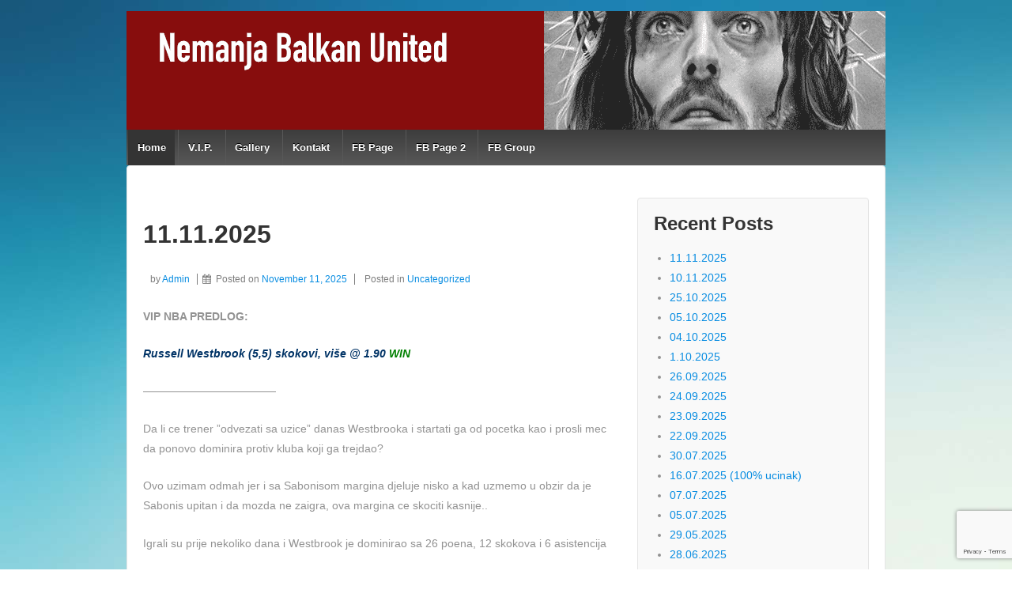

--- FILE ---
content_type: text/html; charset=UTF-8
request_url: https://www.nemanjabalkanutd.com/
body_size: 39073
content:
	<!doctype html>
	<!--[if !IE]>
	<html class="no-js non-ie" lang="en-GB"
 xmlns:fb="http://ogp.me/ns/fb#"> <![endif]-->
	<!--[if IE 7 ]>
	<html class="no-js ie7" lang="en-GB"
 xmlns:fb="http://ogp.me/ns/fb#"> <![endif]-->
	<!--[if IE 8 ]>
	<html class="no-js ie8" lang="en-GB"
 xmlns:fb="http://ogp.me/ns/fb#"> <![endif]-->
	<!--[if IE 9 ]>
	<html class="no-js ie9" lang="en-GB"
 xmlns:fb="http://ogp.me/ns/fb#"> <![endif]-->
	<!--[if gt IE 9]><!-->
<html class="no-js" lang="en-GB"
 xmlns:fb="http://ogp.me/ns/fb#"> <!--<![endif]-->
	<head>

		<meta charset="UTF-8"/>
		<meta name="viewport" content="width=device-width, initial-scale=1.0">

		<link rel="profile" href="http://gmpg.org/xfn/11"/>
		<link rel="pingback" href="https://www.nemanjabalkanutd.com/xmlrpc.php"/>

		<title>Nemanja Balkan United &#8211; Analize i informacije za kladionice</title>
<meta name='robots' content='max-image-preview:large' />
	<style>img:is([sizes="auto" i], [sizes^="auto," i]) { contain-intrinsic-size: 3000px 1500px }</style>
	<link rel="alternate" type="application/rss+xml" title="Nemanja Balkan United &raquo; Feed" href="https://www.nemanjabalkanutd.com/feed/" />
<link rel="alternate" type="application/rss+xml" title="Nemanja Balkan United &raquo; Comments Feed" href="https://www.nemanjabalkanutd.com/comments/feed/" />
<script type="text/javascript">
/* <![CDATA[ */
window._wpemojiSettings = {"baseUrl":"https:\/\/s.w.org\/images\/core\/emoji\/15.0.3\/72x72\/","ext":".png","svgUrl":"https:\/\/s.w.org\/images\/core\/emoji\/15.0.3\/svg\/","svgExt":".svg","source":{"concatemoji":"https:\/\/www.nemanjabalkanutd.com\/wp-includes\/js\/wp-emoji-release.min.js?ver=6.7.4"}};
/*! This file is auto-generated */
!function(i,n){var o,s,e;function c(e){try{var t={supportTests:e,timestamp:(new Date).valueOf()};sessionStorage.setItem(o,JSON.stringify(t))}catch(e){}}function p(e,t,n){e.clearRect(0,0,e.canvas.width,e.canvas.height),e.fillText(t,0,0);var t=new Uint32Array(e.getImageData(0,0,e.canvas.width,e.canvas.height).data),r=(e.clearRect(0,0,e.canvas.width,e.canvas.height),e.fillText(n,0,0),new Uint32Array(e.getImageData(0,0,e.canvas.width,e.canvas.height).data));return t.every(function(e,t){return e===r[t]})}function u(e,t,n){switch(t){case"flag":return n(e,"\ud83c\udff3\ufe0f\u200d\u26a7\ufe0f","\ud83c\udff3\ufe0f\u200b\u26a7\ufe0f")?!1:!n(e,"\ud83c\uddfa\ud83c\uddf3","\ud83c\uddfa\u200b\ud83c\uddf3")&&!n(e,"\ud83c\udff4\udb40\udc67\udb40\udc62\udb40\udc65\udb40\udc6e\udb40\udc67\udb40\udc7f","\ud83c\udff4\u200b\udb40\udc67\u200b\udb40\udc62\u200b\udb40\udc65\u200b\udb40\udc6e\u200b\udb40\udc67\u200b\udb40\udc7f");case"emoji":return!n(e,"\ud83d\udc26\u200d\u2b1b","\ud83d\udc26\u200b\u2b1b")}return!1}function f(e,t,n){var r="undefined"!=typeof WorkerGlobalScope&&self instanceof WorkerGlobalScope?new OffscreenCanvas(300,150):i.createElement("canvas"),a=r.getContext("2d",{willReadFrequently:!0}),o=(a.textBaseline="top",a.font="600 32px Arial",{});return e.forEach(function(e){o[e]=t(a,e,n)}),o}function t(e){var t=i.createElement("script");t.src=e,t.defer=!0,i.head.appendChild(t)}"undefined"!=typeof Promise&&(o="wpEmojiSettingsSupports",s=["flag","emoji"],n.supports={everything:!0,everythingExceptFlag:!0},e=new Promise(function(e){i.addEventListener("DOMContentLoaded",e,{once:!0})}),new Promise(function(t){var n=function(){try{var e=JSON.parse(sessionStorage.getItem(o));if("object"==typeof e&&"number"==typeof e.timestamp&&(new Date).valueOf()<e.timestamp+604800&&"object"==typeof e.supportTests)return e.supportTests}catch(e){}return null}();if(!n){if("undefined"!=typeof Worker&&"undefined"!=typeof OffscreenCanvas&&"undefined"!=typeof URL&&URL.createObjectURL&&"undefined"!=typeof Blob)try{var e="postMessage("+f.toString()+"("+[JSON.stringify(s),u.toString(),p.toString()].join(",")+"));",r=new Blob([e],{type:"text/javascript"}),a=new Worker(URL.createObjectURL(r),{name:"wpTestEmojiSupports"});return void(a.onmessage=function(e){c(n=e.data),a.terminate(),t(n)})}catch(e){}c(n=f(s,u,p))}t(n)}).then(function(e){for(var t in e)n.supports[t]=e[t],n.supports.everything=n.supports.everything&&n.supports[t],"flag"!==t&&(n.supports.everythingExceptFlag=n.supports.everythingExceptFlag&&n.supports[t]);n.supports.everythingExceptFlag=n.supports.everythingExceptFlag&&!n.supports.flag,n.DOMReady=!1,n.readyCallback=function(){n.DOMReady=!0}}).then(function(){return e}).then(function(){var e;n.supports.everything||(n.readyCallback(),(e=n.source||{}).concatemoji?t(e.concatemoji):e.wpemoji&&e.twemoji&&(t(e.twemoji),t(e.wpemoji)))}))}((window,document),window._wpemojiSettings);
/* ]]> */
</script>
<style id='wp-emoji-styles-inline-css' type='text/css'>

	img.wp-smiley, img.emoji {
		display: inline !important;
		border: none !important;
		box-shadow: none !important;
		height: 1em !important;
		width: 1em !important;
		margin: 0 0.07em !important;
		vertical-align: -0.1em !important;
		background: none !important;
		padding: 0 !important;
	}
</style>
<link rel='stylesheet' id='wp-block-library-css' href='https://www.nemanjabalkanutd.com/wp-includes/css/dist/block-library/style.min.css?ver=6.7.4' type='text/css' media='all' />
<style id='classic-theme-styles-inline-css' type='text/css'>
/*! This file is auto-generated */
.wp-block-button__link{color:#fff;background-color:#32373c;border-radius:9999px;box-shadow:none;text-decoration:none;padding:calc(.667em + 2px) calc(1.333em + 2px);font-size:1.125em}.wp-block-file__button{background:#32373c;color:#fff;text-decoration:none}
</style>
<style id='global-styles-inline-css' type='text/css'>
:root{--wp--preset--aspect-ratio--square: 1;--wp--preset--aspect-ratio--4-3: 4/3;--wp--preset--aspect-ratio--3-4: 3/4;--wp--preset--aspect-ratio--3-2: 3/2;--wp--preset--aspect-ratio--2-3: 2/3;--wp--preset--aspect-ratio--16-9: 16/9;--wp--preset--aspect-ratio--9-16: 9/16;--wp--preset--color--black: #000000;--wp--preset--color--cyan-bluish-gray: #abb8c3;--wp--preset--color--white: #ffffff;--wp--preset--color--pale-pink: #f78da7;--wp--preset--color--vivid-red: #cf2e2e;--wp--preset--color--luminous-vivid-orange: #ff6900;--wp--preset--color--luminous-vivid-amber: #fcb900;--wp--preset--color--light-green-cyan: #7bdcb5;--wp--preset--color--vivid-green-cyan: #00d084;--wp--preset--color--pale-cyan-blue: #8ed1fc;--wp--preset--color--vivid-cyan-blue: #0693e3;--wp--preset--color--vivid-purple: #9b51e0;--wp--preset--gradient--vivid-cyan-blue-to-vivid-purple: linear-gradient(135deg,rgba(6,147,227,1) 0%,rgb(155,81,224) 100%);--wp--preset--gradient--light-green-cyan-to-vivid-green-cyan: linear-gradient(135deg,rgb(122,220,180) 0%,rgb(0,208,130) 100%);--wp--preset--gradient--luminous-vivid-amber-to-luminous-vivid-orange: linear-gradient(135deg,rgba(252,185,0,1) 0%,rgba(255,105,0,1) 100%);--wp--preset--gradient--luminous-vivid-orange-to-vivid-red: linear-gradient(135deg,rgba(255,105,0,1) 0%,rgb(207,46,46) 100%);--wp--preset--gradient--very-light-gray-to-cyan-bluish-gray: linear-gradient(135deg,rgb(238,238,238) 0%,rgb(169,184,195) 100%);--wp--preset--gradient--cool-to-warm-spectrum: linear-gradient(135deg,rgb(74,234,220) 0%,rgb(151,120,209) 20%,rgb(207,42,186) 40%,rgb(238,44,130) 60%,rgb(251,105,98) 80%,rgb(254,248,76) 100%);--wp--preset--gradient--blush-light-purple: linear-gradient(135deg,rgb(255,206,236) 0%,rgb(152,150,240) 100%);--wp--preset--gradient--blush-bordeaux: linear-gradient(135deg,rgb(254,205,165) 0%,rgb(254,45,45) 50%,rgb(107,0,62) 100%);--wp--preset--gradient--luminous-dusk: linear-gradient(135deg,rgb(255,203,112) 0%,rgb(199,81,192) 50%,rgb(65,88,208) 100%);--wp--preset--gradient--pale-ocean: linear-gradient(135deg,rgb(255,245,203) 0%,rgb(182,227,212) 50%,rgb(51,167,181) 100%);--wp--preset--gradient--electric-grass: linear-gradient(135deg,rgb(202,248,128) 0%,rgb(113,206,126) 100%);--wp--preset--gradient--midnight: linear-gradient(135deg,rgb(2,3,129) 0%,rgb(40,116,252) 100%);--wp--preset--font-size--small: 13px;--wp--preset--font-size--medium: 20px;--wp--preset--font-size--large: 36px;--wp--preset--font-size--x-large: 42px;--wp--preset--spacing--20: 0.44rem;--wp--preset--spacing--30: 0.67rem;--wp--preset--spacing--40: 1rem;--wp--preset--spacing--50: 1.5rem;--wp--preset--spacing--60: 2.25rem;--wp--preset--spacing--70: 3.38rem;--wp--preset--spacing--80: 5.06rem;--wp--preset--shadow--natural: 6px 6px 9px rgba(0, 0, 0, 0.2);--wp--preset--shadow--deep: 12px 12px 50px rgba(0, 0, 0, 0.4);--wp--preset--shadow--sharp: 6px 6px 0px rgba(0, 0, 0, 0.2);--wp--preset--shadow--outlined: 6px 6px 0px -3px rgba(255, 255, 255, 1), 6px 6px rgba(0, 0, 0, 1);--wp--preset--shadow--crisp: 6px 6px 0px rgba(0, 0, 0, 1);}:where(.is-layout-flex){gap: 0.5em;}:where(.is-layout-grid){gap: 0.5em;}body .is-layout-flex{display: flex;}.is-layout-flex{flex-wrap: wrap;align-items: center;}.is-layout-flex > :is(*, div){margin: 0;}body .is-layout-grid{display: grid;}.is-layout-grid > :is(*, div){margin: 0;}:where(.wp-block-columns.is-layout-flex){gap: 2em;}:where(.wp-block-columns.is-layout-grid){gap: 2em;}:where(.wp-block-post-template.is-layout-flex){gap: 1.25em;}:where(.wp-block-post-template.is-layout-grid){gap: 1.25em;}.has-black-color{color: var(--wp--preset--color--black) !important;}.has-cyan-bluish-gray-color{color: var(--wp--preset--color--cyan-bluish-gray) !important;}.has-white-color{color: var(--wp--preset--color--white) !important;}.has-pale-pink-color{color: var(--wp--preset--color--pale-pink) !important;}.has-vivid-red-color{color: var(--wp--preset--color--vivid-red) !important;}.has-luminous-vivid-orange-color{color: var(--wp--preset--color--luminous-vivid-orange) !important;}.has-luminous-vivid-amber-color{color: var(--wp--preset--color--luminous-vivid-amber) !important;}.has-light-green-cyan-color{color: var(--wp--preset--color--light-green-cyan) !important;}.has-vivid-green-cyan-color{color: var(--wp--preset--color--vivid-green-cyan) !important;}.has-pale-cyan-blue-color{color: var(--wp--preset--color--pale-cyan-blue) !important;}.has-vivid-cyan-blue-color{color: var(--wp--preset--color--vivid-cyan-blue) !important;}.has-vivid-purple-color{color: var(--wp--preset--color--vivid-purple) !important;}.has-black-background-color{background-color: var(--wp--preset--color--black) !important;}.has-cyan-bluish-gray-background-color{background-color: var(--wp--preset--color--cyan-bluish-gray) !important;}.has-white-background-color{background-color: var(--wp--preset--color--white) !important;}.has-pale-pink-background-color{background-color: var(--wp--preset--color--pale-pink) !important;}.has-vivid-red-background-color{background-color: var(--wp--preset--color--vivid-red) !important;}.has-luminous-vivid-orange-background-color{background-color: var(--wp--preset--color--luminous-vivid-orange) !important;}.has-luminous-vivid-amber-background-color{background-color: var(--wp--preset--color--luminous-vivid-amber) !important;}.has-light-green-cyan-background-color{background-color: var(--wp--preset--color--light-green-cyan) !important;}.has-vivid-green-cyan-background-color{background-color: var(--wp--preset--color--vivid-green-cyan) !important;}.has-pale-cyan-blue-background-color{background-color: var(--wp--preset--color--pale-cyan-blue) !important;}.has-vivid-cyan-blue-background-color{background-color: var(--wp--preset--color--vivid-cyan-blue) !important;}.has-vivid-purple-background-color{background-color: var(--wp--preset--color--vivid-purple) !important;}.has-black-border-color{border-color: var(--wp--preset--color--black) !important;}.has-cyan-bluish-gray-border-color{border-color: var(--wp--preset--color--cyan-bluish-gray) !important;}.has-white-border-color{border-color: var(--wp--preset--color--white) !important;}.has-pale-pink-border-color{border-color: var(--wp--preset--color--pale-pink) !important;}.has-vivid-red-border-color{border-color: var(--wp--preset--color--vivid-red) !important;}.has-luminous-vivid-orange-border-color{border-color: var(--wp--preset--color--luminous-vivid-orange) !important;}.has-luminous-vivid-amber-border-color{border-color: var(--wp--preset--color--luminous-vivid-amber) !important;}.has-light-green-cyan-border-color{border-color: var(--wp--preset--color--light-green-cyan) !important;}.has-vivid-green-cyan-border-color{border-color: var(--wp--preset--color--vivid-green-cyan) !important;}.has-pale-cyan-blue-border-color{border-color: var(--wp--preset--color--pale-cyan-blue) !important;}.has-vivid-cyan-blue-border-color{border-color: var(--wp--preset--color--vivid-cyan-blue) !important;}.has-vivid-purple-border-color{border-color: var(--wp--preset--color--vivid-purple) !important;}.has-vivid-cyan-blue-to-vivid-purple-gradient-background{background: var(--wp--preset--gradient--vivid-cyan-blue-to-vivid-purple) !important;}.has-light-green-cyan-to-vivid-green-cyan-gradient-background{background: var(--wp--preset--gradient--light-green-cyan-to-vivid-green-cyan) !important;}.has-luminous-vivid-amber-to-luminous-vivid-orange-gradient-background{background: var(--wp--preset--gradient--luminous-vivid-amber-to-luminous-vivid-orange) !important;}.has-luminous-vivid-orange-to-vivid-red-gradient-background{background: var(--wp--preset--gradient--luminous-vivid-orange-to-vivid-red) !important;}.has-very-light-gray-to-cyan-bluish-gray-gradient-background{background: var(--wp--preset--gradient--very-light-gray-to-cyan-bluish-gray) !important;}.has-cool-to-warm-spectrum-gradient-background{background: var(--wp--preset--gradient--cool-to-warm-spectrum) !important;}.has-blush-light-purple-gradient-background{background: var(--wp--preset--gradient--blush-light-purple) !important;}.has-blush-bordeaux-gradient-background{background: var(--wp--preset--gradient--blush-bordeaux) !important;}.has-luminous-dusk-gradient-background{background: var(--wp--preset--gradient--luminous-dusk) !important;}.has-pale-ocean-gradient-background{background: var(--wp--preset--gradient--pale-ocean) !important;}.has-electric-grass-gradient-background{background: var(--wp--preset--gradient--electric-grass) !important;}.has-midnight-gradient-background{background: var(--wp--preset--gradient--midnight) !important;}.has-small-font-size{font-size: var(--wp--preset--font-size--small) !important;}.has-medium-font-size{font-size: var(--wp--preset--font-size--medium) !important;}.has-large-font-size{font-size: var(--wp--preset--font-size--large) !important;}.has-x-large-font-size{font-size: var(--wp--preset--font-size--x-large) !important;}
:where(.wp-block-post-template.is-layout-flex){gap: 1.25em;}:where(.wp-block-post-template.is-layout-grid){gap: 1.25em;}
:where(.wp-block-columns.is-layout-flex){gap: 2em;}:where(.wp-block-columns.is-layout-grid){gap: 2em;}
:root :where(.wp-block-pullquote){font-size: 1.5em;line-height: 1.6;}
</style>
<link rel='stylesheet' id='contact-form-7-css' href='https://www.nemanjabalkanutd.com/wp-content/plugins/contact-form-7/includes/css/styles.css?ver=6.0.3' type='text/css' media='all' />
<link rel='stylesheet' id='responsive-style-css' href='https://www.nemanjabalkanutd.com/wp-content/themes/responsive/core/css/style.min.css?ver=3.15.1' type='text/css' media='all' />
<style id='responsive-style-inline-css' type='text/css'>

		body {
			font-family: Arial, Helvetica, sans-serif;
			text-transform: inherit;
			letter-spacing: 0 !important;
			color: #929292;
			font-weight: 400;
			line-height: 1.8;
			font-style: normal;
			box-sizing: border-box;
			font-size: 14px;
		}
		h1,h2,h3,h4,h5,h6,
		.theme-heading,
		.widget-title,
		.responsive-widget-recent-posts-title,
		.comment-reply-title,
		.entry-title a,
		entry-title,
		.sidebar-box,
		.widget-title,
		.site-title a, .site-description {
			font-family: Arial, Helvetica, sans-serif;
			text-transform: inherit;
			letter-spacing: 0 !important;
			color: #333333;
			font-weight: 700;
			line-height: 1.4;
			font-style: normal;
		}
		a {
			color: #078ce1;
		}
		a:hover {
			color: #10659c;
		}
		input, .widget-wrapper input[type=email], .widget-wrapper input[type=password], .widget-wrapper input[type=text], .widget-wrapper select {
			color: #333333;
			background-color: #ffffff;
			border-color: #eaeaea;
		}
		input:focus, input[type=text]:focus {
			background-color: #ffffff;
			border-color: #eaeaea;
		}

		#content-woocommerce .product .single_add_to_cart_button, .added_to_cart.wc-forward, .woocommerce ul.products li.product .button,
		input[type='submit'], input[type=button], a.button, .button, .call-to-action a.button, button, .woocommerce a.button, .woocommerce button.button, .woocommerce input.button,
		.woocommerce #respond input#submit, .woocommerce .cart .button, .woocommerce .cart input.button, .woocommerce #respond input#submit.alt, .woocommerce a.button.alt, .woocommerce button.button.alt, .woocommerce input.button.alt {
			color: #ffffff;
			background-color: #1874cd;
		}
		button:hover, input[type='submit']:hover, input[type=button]:hover, a.button:hover, .button:hover, .woocommerce a.button:hover, .woocommerce input.button:hover , .call-to-action a.button:hover,
		#content-woocommerce .product .single_add_to_cart_button:hover, #content-woocommerce .product .single_add_to_cart_button:focus, .added_to_cart.wc-forward:hover, .added_to_cart.wc-forward:focus, .woocommerce ul.products li.product .button:hover, .woocommerce ul.products li.product .button:focus,
		.woocommerce #respond input#submit:hover, .woocommerce #respond input#submit:hover, .woocommerce a.button:hover, .woocommerce button.button:hover, .woocommerce input.button:hover {
				background-color: #7db7f0;
		}

		.woocommerce a.button:disabled, .woocommerce a.button.disabled, .woocommerce a.button:disabled[disabled],
		.woocommerce button.button:disabled,
		.woocommerce button.button.disabled,
		.woocommerce button.button:disabled[disabled],
		.woocommerce input.button:disabled,
		.woocommerce input.button.disabled,
		.woocommerce input.button:disabled[disabled],
		.woocommerce #respond input#submit:disabled,
		.woocommerce #respond input#submit.disabled,
		.woocommerce #respond input#submit:disabled[disabled] {
			color: #ffffff;
			background-color: #1874cd;
		}

		.woocommerce a.button.alt.disabled, .woocommerce a.button.alt:disabled, .woocommerce a.button.alt:disabled[disabled], .woocommerce a.button.alt.disabled:hover, .woocommerce a.button.alt:disabled:hover, .woocommerce a.button.alt:disabled[disabled]:hover,
		.woocommerce button.button.alt.disabled,
		.woocommerce button.button.alt:disabled,
		.woocommerce button.button.alt:disabled[disabled],
		.woocommerce button.button.alt.disabled:hover,
		.woocommerce button.button.alt:disabled:hover,
		.woocommerce button.button.alt:disabled[disabled]:hover,
		.woocommerce input.button.alt.disabled,
		.woocommerce input.button.alt:disabled,
		.woocommerce input.button.alt:disabled[disabled],
		.woocommerce input.button.alt.disabled:hover,
		.woocommerce input.button.alt:disabled:hover,
		.woocommerce input.button.alt:disabled[disabled]:hover,
		.woocommerce #respond input#submit.alt.disabled,
		.woocommerce #respond input#submit.alt:disabled,
		.woocommerce #respond input#submit.alt:disabled[disabled],
		.woocommerce #respond input#submit.alt.disabled:hover,
		.woocommerce #respond input#submit.alt:disabled:hover,
		.woocommerce #respond input#submit.alt:disabled[disabled]:hover{
		background-color: #7db7f0;
		}
		label {
			color: #10659c;
		}
		.fullwidth-layout
		.container, div#container {
			width: 960px;
			max-width: 100%;
		}
		.boxed-layout
		.content-area {
			width: 960px;
		}
	
</style>
<link rel='stylesheet' id='fontawesome-style-css' href='https://www.nemanjabalkanutd.com/wp-content/themes/responsive/core/css/font-awesome.min.css?ver=4.7.0' type='text/css' media='all' />
<script type="text/javascript" src="https://www.nemanjabalkanutd.com/wp-includes/js/jquery/jquery.min.js?ver=3.7.1" id="jquery-core-js"></script>
<script type="text/javascript" src="https://www.nemanjabalkanutd.com/wp-includes/js/jquery/jquery-migrate.min.js?ver=3.4.1" id="jquery-migrate-js"></script>
<script type="text/javascript" src="https://www.nemanjabalkanutd.com/wp-content/themes/responsive/core/js/responsive-modernizr.min.js?ver=2.6.1" id="modernizr-js"></script>
<link rel="https://api.w.org/" href="https://www.nemanjabalkanutd.com/wp-json/" /><link rel="EditURI" type="application/rsd+xml" title="RSD" href="https://www.nemanjabalkanutd.com/xmlrpc.php?rsd" />
<meta name="generator" content="WordPress 6.7.4" />
<meta property="fb:app_id" content="1202799329732103"/><meta property="fb:app_id" content="1202799329732103"/><!-- We need this for debugging -->
<!-- Responsive 3.15.1 -->
<style type="text/css" id="custom-background-css">
body.custom-background { background-image: url("https://www.nemanjabalkanutd.com/wp-content/uploads/2016/03/bckgrnd2.jpg"); background-position: left top; background-size: auto; background-repeat: repeat-x; background-attachment: fixed; }
</style>
		</head>

<body class="home blog custom-background default-layout">


<div id="container" class="hfeed">

	<div class="skip-container cf">
		<a class="skip-link screen-reader-text focusable" href="#content">&darr; Skip to Main Content</a>
	</div><!-- .skip-container -->
	<div id="header_section">
	<div id="header" role="banner">

		
		
				<div id="content-outer">
			<div id="logo">
		
			<a href="https://www.nemanjabalkanutd.com/"><img src="https://www.nemanjabalkanutd.com/wp-content/uploads/2016/03/cropped-header.png" width="960" height="150" alt="Nemanja Balkan United"/></a>

	


				<div class="main-nav"><ul id="menu-glavni-meni" class="menu"><li id="menu-item-17" class="menu-item menu-item-type-custom menu-item-object-custom current-menu-item current_page_item menu-item-home menu-item-17"><a href="https://www.nemanjabalkanutd.com" aria-current="page">Home</a></li>
<li id="menu-item-16" class="menu-item menu-item-type-post_type menu-item-object-page menu-item-16"><a href="https://www.nemanjabalkanutd.com/v-i-p/">V.I.P.</a></li>
<li id="menu-item-15" class="menu-item menu-item-type-post_type menu-item-object-page menu-item-15"><a href="https://www.nemanjabalkanutd.com/gallery/">Gallery</a></li>
<li id="menu-item-14" class="menu-item menu-item-type-post_type menu-item-object-page menu-item-14"><a href="https://www.nemanjabalkanutd.com/kontakt/">Kontakt</a></li>
<li id="menu-item-28" class="menu-item menu-item-type-custom menu-item-object-custom menu-item-28"><a href="https://www.facebook.com/Nemanjabalkanutdcom-491063031079831">FB Page</a></li>
<li id="menu-item-520" class="menu-item menu-item-type-custom menu-item-object-custom menu-item-520"><a href="https://www.facebook.com/Nemanja-Balkan-Utd-1654993814744844">FB Page 2</a></li>
<li id="menu-item-29" class="menu-item menu-item-type-custom menu-item-object-custom menu-item-29"><a href="https://www.facebook.com/groups/1108465209218378">FB Group</a></li>
</ul></div>
		
		
	</div><!-- end of #header -->
	</div>


	<div id="wrapper" class="clearfix">

	<div id="content-outer">
	<div id="content-blog" class="grid col-620">

		<!-- Blog page title -->
		
		
		
			
											<div id="post-24497" class="post-24497 post type-post status-publish format-standard hentry category-uncategorized">
				<div class="post-entry">

		
			

<h2 class="entry-title post-title"><a href="https://www.nemanjabalkanutd.com/2025/11/11/11-11-2025/" rel="bookmark">11.11.2025</a></h2>


<div class="post-meta">
	<span class="byline"> by </span><span class="author vcard"><a class="url fn n" href="https://www.nemanjabalkanutd.com/author/koma87/" title="View all posts by Admin"><span class="author-gravtar"></span>Admin</a></span><i class="fa fa-calendar" aria-hidden="true"></i><span class="meta-prep meta-prep-author posted">Posted on </span><a href="https://www.nemanjabalkanutd.com/2025/11/11/11-11-2025/" title="11.11.2025" rel="bookmark"><time class="timestamp updated" datetime="2025-11-11T19:07:41+00:00">November 11, 2025</time></a>			<span class='posted-in'>
				Posted in <a href="https://www.nemanjabalkanutd.com/category/uncategorized/">Uncategorized</a>			</span>
			</div><!-- end of .post-meta -->



<p><!--StartFragment --></p>
<p><!--StartFragment --></p>
<p><!--StartFragment --></p>
<p class="pf0"><strong><span class="cf0">VIP NBA PREDLOG:</span></strong></p>
<p class="pf0"><span style="color: #003366"><em><strong><span class="cf1">Russell Westbrook (5,5) skokovi, vi</span><span class="cf0">še @ 1.</span><span class="cf1">90 <span style="color: #008000">WIN</span></span></strong></em></span></p>
<p class="pf0"><strong><span class="cf0">&#8212;&#8212;&#8212;&#8212;&#8212;&#8212;&#8212;&#8212;&#8212;&#8212;&#8212;&#8212;</span></strong></p>
<p class="pf0"><span class="cf0">Da li ce trener &#8221;odvezati sa uzice&#8221; danas Westbrooka i startati ga od pocetka kao i prosli mec da ponovo dominira protiv kluba koji ga trejdao?</span></p>
<p class="pf0"><span class="cf0">Ovo uzimam odmah jer i sa Sabonisom margina djeluje nisko a kad uzmemo u obzir da je Sabonis upitan i da mozda ne zaigra, ova margina ce skociti kasnije..</span></p>
<p class="pf0"><span class="cf0">Igrali su prije nekoliko dana i Westbrook je dominirao sa 26 poena, 12 skokova i 6 asistencija</span></p>
<p class="pf0"><span class="cf0">Taj mec igrao je i Sabonis</span></p>
<p class="pf0"><span class="cf0">Ipak prosli duel protiv Minnesote krenuo je s klupe i kingsi su oduvani 27 razlike, uspio odigrati samo 16 minuta</span></p>
<p class="pf0"><span class="cf0">Voli ocigledno ove &#8221;osvetnicke&#8221; utakmice te je slicno pokazao i protiv Oklahome</span></p>
<p class="pf0"><span class="cf0">Izuzetno agresivan na obrucu, bori se za svaku loptu a nakon 16 skokova protiv Golden Stejta izjavio je &#8221;skromno&#8221; da je najbolji guard skakač u ligi</span></p>
<p class="pf0"><span class="cf0">Sabonis je igrao i protiv Oklahome i Denvera a u oba ta meca Westbrook je prebacio skok margine i upisao 9 i 12 skokova</span></p>
<p class="pf0"><span class="cf0">Inace denver je 6. najgora ekipa po dozvoljenim skokovima protivnickim guard igracima</span></p>
<p class="pf0"><span class="cf0">Taj prosli mec protiv Denvera imao je cak 11 defanzivnih skokova</span></p>
<p class="pf0"><span class="cf0">Odlicno se pozicionirao u odbrani, cesto bio i jedini igrac u paintu cekajuci da blokira igraca koji krene drajv na koš i bio toliko motivisan za igru da je nekoliko skokova cak i &#8221;ukrao&#8221; od Sabonisa</span></p>
<p class="pf0"><a href="https://shorturl.at/SEhc9"><span class="cf0">https://shorturl.at/SEhc9</span></a></p>
<p class="pf0"><span class="cf0">Bilo da krene s klupe ili kao starter ocekujem jos jednu barem dobru skakacku rolu od Wessa a ako Sabonis ne zaigra onda kao sto rekoh ova margina nece biti dostupna</span></p>
<p><!--EndFragment --></p>
<p>&#8230;&#8230;&#8230;&#8230;.</p>
<p class="pf0"><strong><span class="cf0">VIP NBA PREDLOG:</span></strong></p>
<p class="pf0"><em><span style="color: #003366"><strong><span class="cf0">Jonathan </span><span class="cf0">Kuminga</span><span class="cf1"> (14,5) manje </span><span class="cf0">@ 1.95 <span style="color: #008000">WIN</span></span></strong></span></em></p>
<p class="pf0"><strong><span class="cf0">&#8212;&#8212;&#8212;&#8212;&#8212;&#8212;&#8212;&#8212;&#8212;&#8212;&#8212;-</span></strong></p>
<p class="pf0"><span class="cf0">Tezak matchup za </span><span class="cf0">prakticno</span><span class="cf0"> sve </span><span class="cf0">igrace</span> <span class="cf0">warriorsa</span><span class="cf0"> pa tako i za </span><span class="cf0">Kumingu</span><span class="cf0"> koji je van ritma zadnje </span><span class="cf0">dvije</span><span class="cf0"> partije sa samo 5 i 6 poena</span></p>
<p class="pf0"><span class="cf0">On cak 45% poena ubacuje iz </span><span class="cf0">painta</span><span class="cf0"> a Oklahoma je 2. najbolja odbrana </span><span class="cf0">painta</span><span class="cf0"> u ligi</span></p>
<p class="pf0"><span class="cf0">Iz tranzicije ubacuje 20% svojih poena a thunder i u tom segmentu 2. najbolja odbrana lige</span></p>
<p class="pf0"><span class="cf0">U top 7 su odbrana i non restricted area odakle </span><span class="cf0">Kuminga</span><span class="cf0"> ubaci </span><span class="cf0">jos</span><span class="cf0"> 23% poena</span></p>
<p class="pf0"><span class="cf0">U top 5 su i po odbrani </span><span class="cf0">Kumingine</span><span class="cf0"> pozicije, najbolja ekipa po defanzivnom rejtingu tako da nema laganih poena za </span><span class="cf0">Kuminga</span></p>
<p class="pf0"><span class="cf0">Vratili se i Butler i Curry, </span><span class="cf0">warriorsi</span><span class="cf0"> skoro kompletni i ne vidim </span><span class="cf0">Kumingu</span><span class="cf0"> na 15+ u ovom </span><span class="cf0">matchupu</span></p>
<p><!--EndFragment --></p>
<p>&#8230;&#8230;&#8230;&#8230;.</p>
<p class="pf0"><strong><span class="cf0">VIP NBA PREDLOG:</span></strong></p>
<p class="pf0"><span style="color: #003366"><em><strong><span class="cf1">Michael Porter Jr.</span><span class="cf0"> (22,5) manje @ 1.86 <span style="color: #008000">WIN</span></span></strong></em></span></p>
<p class="pf0"><em><strong><span class="cf0">&#8212;&#8212;&#8212;&#8212;&#8212;&#8212;&#8212;&#8212;&#8212;&#8212;&#8212;</span></strong></em></p>
<p class="pf0"><span class="cf0">Nije me briga ako me napravi budalom ali on jednostavno nije </span><span class="cf0">igrac</span><span class="cf0"> za redovne partije od 23+ poena</span></p>
<p class="pf0"><span class="cf0">Istina da ima </span><span class="cf0">odrijesene</span><span class="cf0"> ruku u ovom timu Bruklina </span><span class="cf0">medjutim</span> <span class="cf0">veceras</span><span class="cf0"> igra protiv </span><span class="cf0">raptorsa</span><span class="cf0"> koji pod palicom </span><span class="cf0">Rajakovica</span><span class="cf0"> imaju </span><span class="cf0">prakticno</span> <span class="cf0">uvjek</span><span class="cf0"> iste defanzivne seme</span></p>
<p class="pf0"><span class="cf0">Zatvoriti sto vise </span><span class="cf0">protivnicku</span><span class="cf0"> opciju 1, udvojiti ga vrlo cesto i </span><span class="cf0">limitovati</span><span class="cf0"> sto vise</span></p>
<p class="pf0"><span class="cf0">To smo gledali i </span><span class="cf0">prosle</span><span class="cf0"> sezone a nastavlja se i ove sto je recimo Giannis </span><span class="cf0">osjetio</span><span class="cf0"> na svojoj kozi</span></p>
<p class="pf0"><span class="cf0">Inace</span> <span class="cf0">raptorsi</span><span class="cf0"> su 2. najbolja odbrana lige </span><span class="cf0">protivnickog</span> <span class="cf0">suta</span><span class="cf0"> za 3 poena a Porter Jr. trojkama ubaci cak 44% svojih poena</span></p>
<p class="pf0"><span class="cf0">Morao bi ga malo i šut stati, nije on </span><span class="cf0">igrac</span><span class="cf0"> koji </span><span class="cf0">moze</span> <span class="cf0">sutirati</span><span class="cf0"> konstantno dobro trojke</span></p>
<p class="pf0"><span class="cf0">Djeluje</span><span class="cf0"> margina previsoko iako ima veliki usage, ja vidim value u </span><span class="cf0">underu</span></p>
<p><!--EndFragment --></p>
<p>&#8230;&#8230;&#8230;&#8230;</p>
<p><em><strong>VIP NBA PREDLOG:</strong></em></p>
<p><em><strong><!--StartFragment --></strong></em></p>
<p class="pf0"><span style="color: #003366"><em><strong><span class="cf0">Jimmy Butler (16,5) više @ 1.85 <span style="color: #800000">lose</span></span></strong></em></span></p>
<p class="pf0"><span class="cf0">&#8212;&#8212;&#8212;&#8212;&#8212;&#8212;&#8212;&#8212;&#8212;&#8212;-</span></p>
<p class="pf0"><span class="cf0">Sa 15+ minuta igre prebacio ovo u 77.8% (7/9) </span><span class="cf0">meceva</span></p>
<p class="pf0"><span class="cf0">Jedini </span><span class="cf0">underi</span><span class="cf0"> protiv </span><span class="cf0">Portlanda</span><span class="cf0"> (14) i 16 protiv Denvera</span></p>
<p class="pf0"><span class="cf0">Nije pasivan kao u </span><span class="cf0">Miamiju</span><span class="cf0"> sto pokazuje broj slobodnih bacanja, dakle postao je 2. </span><span class="cf0">napadacka</span><span class="cf0"> opcija odmah iza Karija</span></p>
<p class="pf0"><span class="cf0">Ovo je najniža linija za </span><span class="cf0">Butlera</span><span class="cf0"> ove sezone, i </span><span class="cf0">djeluje</span><span class="cf0"> kao odlična </span><span class="cf0">vrijednost</span><span class="cf0"> s obzirom na njegovu formu i ulogu. Iako se Curry vraća, Butler ostaje jasna druga napadačka opcija i imao je 20+ poena u 6 od 7 utakmica koje je odigrao zajedno s njim.</span></p>
<p class="pf0"><span class="cf0">OKC ima najbolju odbranu u ligi, ali igraju bez Lu </span><span class="cf0">Dorta</span><span class="cf0">, svog najboljeg </span><span class="cf0">defanzivca</span><span class="cf0"> na </span><span class="cf0">perimetru</span><span class="cf0">. To znači da će Butler imati lakše duele protiv </span><span class="cf0">Mitchella</span><span class="cf0"> i </span><span class="cf0">Wallacea</span><span class="cf0">, koji su slabiji u odbrani.</span></p>
<p class="pf0"><span class="cf0">Bez </span><span class="cf0">Dorta</span><span class="cf0">, igrači sličnog profila </span><span class="cf1">— </span><span class="cf1">Advija</span><span class="cf1"> (26), Harden (25), Westbrook (24), Grant (20) i Zion (20) — svi su odigrali sjajno protiv </span><span class="cf1">Thundera</span><span class="cf1">. Butler napada na sli</span><span class="cf0">čan način, posebno kroz kontakt i slobodna bacanja; oko 40% njegovih poena dolazi s linije za slobodna bacanja, a već je imao 6 utakmica s 8+ slobodnih bacanja ove sezone.</span></p>
<p class="pf0"><span class="cf0">S obzirom na matchup i ulogu u napadu, 17+ poena </span><span class="cf0">djeluje</span><span class="cf0"> vrlo dostižno za </span><span class="cf0">Butlera</span><span class="cf0"> večeras.</span></p>
<p>&#8230;&#8230;&#8230;&#8230;&#8230;&#8230;..</p>
<p><strong>VIP NBA PREDLOG:</strong></p>
<p><strong><!--StartFragment --></strong></p>
<p class="pf0"><span style="color: #003366"><em><strong><span class="cf0">Jaren Jackson Jr. (16,5) više @ 1.85 <span style="color: #008000">WIN</span></span></strong></em></span></p>
<p class="pf0"><strong><span class="cf0">&#8212;&#8212;&#8212;&#8212;&#8212;&#8212;&#8212;&#8212;&#8212;&#8212;&#8212;&#8212;</span></strong></p>
<p class="pf0"><span class="cf0">prebacio ovo u 72.7% (8/11) meceva ove sezone</span></p>
<p class="pf0"><span class="cf0">prosli duel protiv oklahome uzeo 16 suteva i zavrsio na 17 poena</span></p>
<p class="pf0"><span class="cf0">Morantov problem s trenerom ocigledno se vidi na igri</span></p>
<p class="pf0"><span class="cf0">Ovaj mjesec ima rekord potencijalnih asistencija (preko 17.0) i </span><span class="cf0">ocajna</span> <span class="cf0">suterska</span><span class="cf0"> forma, protiv </span><span class="cf0">thundera</span><span class="cf0"> 3/18 </span><span class="cf0">sut</span></p>
<p class="pf0"><span class="cf0">JJJ je taj drugi </span><span class="cf0">šeraf</span><span class="cf0"> u prvom </span><span class="cf0">unitu</span><span class="cf0"> i ima </span><span class="cf0">laksi</span><span class="cf0"> matchup jer </span><span class="cf0">knicksi</span><span class="cf0"> su najbolja odbrana lige </span><span class="cf0">protivnickih</span><span class="cf0"> PG </span><span class="cf0">igraca</span></p>
<p class="pf0"><span class="cf0">Imace</span><span class="cf0"> dosta otvorenih </span><span class="cf0">suteva</span><span class="cf0"> sa distance a na njemu je da </span><span class="cf0">pogadja</span></p>
<p class="pf0"><span class="cf0">Knicksi</span><span class="cf0"> su 2. najgora odbrana </span><span class="cf0">suta</span><span class="cf0"> za 3 poena a JJJ trojkama ubaci oko 26% svojih poena, </span><span class="cf0">prosli</span><span class="cf0"> mec protiv </span><span class="cf0">thundera</span><span class="cf0"> ubacio je 3 trojke (3/7)</span></p>
<p class="pf0"><span class="cf0">Solidan matchup protiv </span><span class="cf0">Townsa</span><span class="cf0"> koji </span><span class="cf0">bjezi</span><span class="cf0"> od faul problema</span></p>
<p class="pf0"><span class="cf0">Randle je koristio ovaj matchup i utrpao 32 poena </span><span class="cf0">knicksima</span><span class="cf0"> jer su </span><span class="cf0">knicksi</span><span class="cf0"> skroz zatvorili </span><span class="cf0">Edwardsa</span><span class="cf0"> (</span><span class="cf0">najboilja</span><span class="cf0"> odbrana PG </span><span class="cf0">igraca</span><span class="cf0"> u ligi), </span><span class="cf0">limitovali</span><span class="cf0"> ga na 15 poena i samo 13 </span><span class="cf0">suteva</span><span class="cf0">.</span></p>
<p class="pf0"><span class="cf0">Ocekujem</span><span class="cf0"> i ovde pritisak odbrane na </span><span class="cf0">Moranta</span><span class="cf0"> a JJJ </span><span class="cf0">ce</span><span class="cf0"> imati dosta bolji pogled ka košu</span></p>
<p class="pf0"><span class="cf0">poslednje </span><span class="cf0">dvije</span><span class="cf0"> partije protiv </span><span class="cf0">knicksa</span><span class="cf0"> ubacivao je 21 i 18 poena</span></p>
<p><!--EndFragment --></p>
<p><!--EndFragment --></p>




			
					</div>
		<!-- end of .post-entry -->

		
		<div class="post-data">
			</div><!-- end of .post-data -->

<div class="post-edit"></div>

			</div><!-- end of #post-24497 -->
				
				
											<div id="post-24489" class="post-24489 post type-post status-publish format-standard hentry category-uncategorized">
				<div class="post-entry">

		
			

<h2 class="entry-title post-title"><a href="https://www.nemanjabalkanutd.com/2025/11/10/10-11-2025/" rel="bookmark">10.11.2025</a></h2>


<div class="post-meta">
	<span class="byline"> by </span><span class="author vcard"><a class="url fn n" href="https://www.nemanjabalkanutd.com/author/koma87/" title="View all posts by Admin"><span class="author-gravtar"></span>Admin</a></span><i class="fa fa-calendar" aria-hidden="true"></i><span class="meta-prep meta-prep-author posted">Posted on </span><a href="https://www.nemanjabalkanutd.com/2025/11/10/10-11-2025/" title="10.11.2025" rel="bookmark"><time class="timestamp updated" datetime="2025-11-10T14:59:06+00:00">November 10, 2025</time></a>			<span class='posted-in'>
				Posted in <a href="https://www.nemanjabalkanutd.com/category/uncategorized/">Uncategorized</a>			</span>
			</div><!-- end of .post-meta -->



<p><!--StartFragment --></p>
<p class="pf0"><em><strong><span class="cf0">VIP NBA PREDLOG:</span></strong></em></p>
<p class="pf0"><span style="color: #003366"><strong><em><span class="cf0">Mark Williams &#8211; (13,5) više @ 1.85 <span style="color: #800000">lose</span></span></em></strong></span></p>
<p>&#8212;&#8212;&#8212;&#8212;&#8212;&#8212;&#8211;</p>
<p class="pf0"><span class="cf0">Minutaza mu postepeno raste, dakle limit minuta sve manji</span></p>
<p class="pf0"><span class="cf0">Zadnje 3 igrao 27, 28 i 29 minuta i ubacivao 16, 13 i 19 poena</span></p>
<p class="pf0"><span class="cf0">Vraca se Brooks medjutim Jalen Green se opet povrijedio i nema ga u sastavu Phoenixa</span></p>
<p class="pf0"><span class="cf0">Matchup savrsen za centra sunsa na papiru protiv ocajnog frontcourta pelicana kojima fali i Zion pa zastita obruca jos losija a i Missi je upitan pa ako ni on ne zaigra morace se osloniti na Looney te Derik Queena vise.</span></p>
<p class="pf0"><span class="cf0">New Orleans je 5. najgora odbrana painta u ligi a Mark iz painta ubaci blizu 70% svojih</span></p>
<p class="pf0"><span class="cf0">Iz ofanzivnog skoka ubaci 21% svojih poena a pelicani su 2. najgora odbrana protivnickog ofanzivnog skoka</span></p>
<p class="pf0"><span class="cf0">Tek su 15. po odbrani poena iz non restricted area odakle Williams doda jos 26% svojih poena</span></p>
<p class="pf0"><span class="cf0">Gafford im je ubacio 15 poena, Hartenstein 14, Zubac 14 poena..</span></p>
<hr />
<p><!--StartFragment --></p>
<p class="pf0"><em><strong><span class="cf0">VIP NBA PREDLOG:</span></strong></em></p>
<p class="pf0"><em><strong><span class="cf0">&#8212;&#8212;&#8212;&#8212;&#8211;</span></strong></em></p>
<p class="pf0"><span style="color: #003366"><em><strong><span class="cf1">Josh </span><span class="cf1">Giddey</span><span class="cf1"> — (21,5) manje @ 1.85 <span style="color: #008000">(ne igra)</span></span></strong></em></span></p>
<p class="pf0"><span style="color: #003366"><em><strong><span class="cf1">&#8212;</span><span class="cf0">&#8212;&#8212;&#8212;</span></strong></em></span></p>
<p class="pf0"><span class="cf1">Ovo mu je najviša granica u sezoni, i realno nema smisla. Igra protiv </span><span class="cf1">Spursa</span><span class="cf1">, ekipe koja je najbolja u ligi u tranzicionoj odbrani i među top 10 protiv pick-and-roll ball </span><span class="cf1">handlera</span><span class="cf1"> — a upravo iz tih situacija </span><span class="cf1">Giddey</span><span class="cf1"> ostvaruje oko 70% svojih poena. </span><span class="cf1">Spursi</span><span class="cf1"> takođe dozvoljavaju treći najmanji broj poena u reketu, a </span><span class="cf1">Giddey</span><span class="cf1"> većinu svojih poena postiže baš tamo.</span></p>
<p class="pf0"><span class="cf1">Prešao je ovu granicu samo tri puta ove sezone, i to protiv Knicks-a i 76ersa, ekipa koje su među najgorima u tranzicionoj odbrani. Protiv jakih odbrana u reketu </span><span class="cf1">prosječno</span><span class="cf1"> daje samo 18.2 poena.</span></p>
<p class="pf0"><span class="cf1">Povrh toga, uganuo je zglob u prošloj utakmici i upitan je za večeras, pa je lako moguće da će mu ograničiti minute. </span><span class="cf1">Dosunmu</span><span class="cf1"> mu takođe uzima sve više minuta i lopti.</span></p>
<p class="pf0"><span class="cf1">Čak i ako </span><span class="cf1">Spursi</span><span class="cf1"> dopuštaju šuteve s </span><span class="cf1">poludistance</span><span class="cf1">, </span><span class="cf1">Giddey</span><span class="cf1"> ih pogađa samo 28% ove sezone, što nije </span><span class="cf1">prijetnja</span><span class="cf1">. Sve u svemu, value u </span><span class="cf1">underu</span><span class="cf1">, </span><span class="cf1">povrijeđeni</span> <span class="cf1">Giddey</span><span class="cf1"> ide direktno na </span><span class="cf1">Wembanyamu</span><span class="cf1">, nema laganih polaganja kraj jednog od najboljih </span><span class="cf1">defanzivaca</span><span class="cf1"> u ligi i </span><span class="cf1">zastitnika</span><span class="cf1"> obruča..</span></p>
<hr />
<p><!--StartFragment --></p>
<p class="pf0"><strong><span class="cf0">VIP NBA PREDLOG:</span></strong></p>
<p class="pf0"><span style="color: #003366"><em><strong><span class="cf1">Deni </span><span class="cf1">Avdija</span><span class="cf1"> (22,5) više @ 1.85 <span style="color: #008000">WIN</span></span></strong></em></span></p>
<p class="pf0"><strong><span class="cf1">&#8212;</span><span class="cf0">&#8212;&#8212;&#8212;&#8212;&#8212;&#8212;</span></strong></p>
<p class="pf0"><span class="cf1">Avdija</span><span class="cf1"> ove sezone igra sjajno i veoma efikasno — prešao je ovu granicu u 7 od 9 utakmica, uz </span><span class="cf1">prosjek</span><span class="cf1"> od 25.3 poena po meču. Dominira u reketu, </span><span class="cf1">gdje</span><span class="cf1"> postiže oko 62% svojih poena, a večeras ide protiv Orlanda, ekipe koja je među 10 najgorih u ligi po odbrani reketa.</span></p>
<p class="pf0"><span class="cf1">Iako je Orlando dobar protiv šutera iz spot-up situacija, Deni je opasan u tranziciji, izolacijama i pick-and-roll igri, a Magic su među 7 najgorih timova u odbrani na te akcije.</span></p>
<p class="pf0"><span class="cf1">Utakmica se očekuje da bude brzog tempa i izjednačena (mec projektovan na 235 poena), što daje </span><span class="cf1">Avdiji</span><span class="cf1"> odličan kontekst da nastavi napadati obruč i iznuđivati </span><span class="cf1">faulove</span><span class="cf1">.</span></p>
<p><span class="cf1">Do sad sa linije penala ubacio 24% svojih poena a Orlando je 13. najgora ekipa po dozvoljenim slobodnim bacanjima protivniku..</span></p>
<hr />
<p><strong>VIP NBA PREDLOG:</strong></p>
<p><strong><!--StartFragment --></strong></p>
<p class="pf0"><em><span style="color: #003366"><strong><span class="cf0">Victor </span><span class="cf0">Wembanyama</span><span class="cf0"> (25,5) više @ 1.85<span style="color: #008000"> WIN</span></span></strong></span></em></p>
<p class="pf0"><span class="cf0">&#8212;&#8212;&#8212;&#8212;&#8212;&#8212;&#8212;&#8212;&#8212;&#8212;&#8212;&#8212;</span></p>
<p class="pf0"><span class="cf0">Evo </span><span class="cf0">odlicne</span><span class="cf0"> sanse za </span><span class="cf0">Wembija</span><span class="cf0"> da se vrati na 26+ </span><span class="cf0">kolosjek</span><span class="cf0"> poena</span></p>
<p class="pf0"><span class="cf0">Bez obzira sto se vratio Fox </span><span class="cf0">svidja</span><span class="cf0"> mi se ova margina protiv </span><span class="cf0">bullsa</span><span class="cf0"> koji su </span><span class="cf0">ocajni</span><span class="cf0"> u odbrani </span><span class="cf0">painta</span><span class="cf0"> i reketa generalno</span></p>
<p class="pf0"><span class="cf0">Tacnije</span><span class="cf0"> najgora su odbrana </span><span class="cf0">painta</span><span class="cf0"> u ligi a </span><span class="cf0">Wemby</span><span class="cf0"> odatle ubacuje 57% svojih poena</span></p>
<p class="pf0"><span class="cf0">Takodje</span><span class="cf0"> zbog defanzivne seme </span><span class="cf0">bullsa</span> <span class="cf0">pustaju</span><span class="cf0"> jako puno trojki </span><span class="cf0">protivnickim</span><span class="cf0"> visokim </span><span class="cf0">igracima</span><span class="cf0"> pa onda ne </span><span class="cf0">cudi</span><span class="cf0"> da su Porzingis i Turner ubacivali im 27 i 23 poena. Towns je imao 22 i 20..</span></p>
<p class="pf0"><span class="cf0">U 10 su najgorih i po odbrani PNR Roll Mana i poena iz tranzicije i Post </span><span class="cf0">Upa</span><span class="cf0"> i mid range </span><span class="cf0">suteva</span></p>
<p class="pf0"><span class="cf0">Matchup iz snova za </span><span class="cf0">wembija</span><span class="cf0"> i na njemu je koliko </span><span class="cf0">ce</span><span class="cf0"> biti agresivan prema </span><span class="cf0">obrucu</span></p>
<p class="pf0"><span class="cf0">Inace</span><span class="cf0"> su 6. najgora odbrana </span><span class="cf0">protivnickih</span><span class="cf0"> C </span><span class="cf0">igraca</span></p>
<hr />
<p><!--StartFragment --></p>
<p class="pf0"><strong><span class="cf0">VIP NBA PREDLOG:</span></strong></p>
<p class="pf0"><span style="color: #003366"><em><strong><span class="cf1">Anthony Black (11,5) više @ 1.85 8 <span style="color: #800000">lose</span></span></strong></em></span></p>
<p class="pf0"><strong><span class="cf1">&#8212;</span><span class="cf0">&#8212;&#8212;&#8212;&#8212;&#8212;&#8212;&#8212;</span></strong></p>
<p class="pf0"><span class="cf1">Ne znam </span><span class="cf1">zasto</span> <span class="cf1">jos</span><span class="cf1"> nisu </span><span class="cf1">vijesti</span> <span class="cf1">zvanicne</span><span class="cf1"> da Suggs ne igra</span></p>
<p class="pf0"><span class="cf1">Klub je </span><span class="cf1">jos</span><span class="cf1"> na </span><span class="cf1">pocetku</span><span class="cf1"> sezone izjavio da Suggs </span><span class="cf1">nece</span><span class="cf1"> igrati b2b </span><span class="cf1">meceve</span><span class="cf1"> a ovo je takva situacija</span></p>
<p class="pf0"><span class="cf1">Zato </span><span class="cf1">ce</span><span class="cf1"> Black u startnu petorku i u dva meca ove sezone bez </span><span class="cf1">Suggsa</span><span class="cf1"> ubacivao 19 i 20 poena te oba igrao 30+ minuta</span></p>
<p class="pf0"><span class="cf1">On </span><span class="cf1">vecinu</span><span class="cf1"> (30%) svojih poena ubacuje iz tranzicije a Portland je 8. najgora odbrana poena iz tranzicije</span></p>
<p class="pf0"><span class="cf1">Sa linije penala ubaci 18% svojih poena a </span><span class="cf1">blejzersi</span><span class="cf1"> su 2. najgora ekipa do sad po dozvoljenim slobodnim bacanjima protivniku</span></p>
<p class="pf0"><span class="cf1">Takodje</span><span class="cf1"> su do sad 4. najgora odbrana </span><span class="cf1">protivnickih</span><span class="cf1"> guard </span><span class="cf1">igraca</span><span class="cf1"> te su 2. ekipa po </span><span class="cf1">pejsu</span></p>
<p class="pf0"><span class="cf1">S obzirom da </span><span class="cf1">ce</span> <span class="cf1">Banchero</span><span class="cf1"> i Franz Wagner pokupiti </span><span class="cf1">najvecu</span> <span class="cf1">paznju</span><span class="cf1"> odbrane </span><span class="cf1">Portlanda</span><span class="cf1">, Black bi iz </span><span class="cf1">treceg</span><span class="cf1"> pa i </span><span class="cf1">cetvrtog</span><span class="cf1"> plana mogao do </span><span class="cf1">jos</span><span class="cf1"> jedne 12+ partije</span></p>
<p><!--EndFragment --></p>
<p><!--EndFragment --></p>
<hr />
<p><!--StartFragment --></p>
<p class="pf0"><strong><span class="cf0">VIP NBA PREDLOG:</span></strong></p>
<p class="pf0"><span style="color: #003366"><em><strong><span class="cf1">Jusuf Nurkic 4+ as</span></strong><strong><span class="cf1">sists @ 1.90 <span style="color: #800000">3 lose</span></span></strong></em></span></p>
<p class="pf0"><strong><span class="cf1">&#8212;</span><span class="cf0">&#8212;&#8212;&#8212;&#8212;&#8212;-</span></strong></p>
<p class="pf0"><span class="cf1">Kessler </span><span class="cf1">povredjen</span><span class="cf1">, dakle Nurkic je ponovo starter</span></p>
<p class="pf0"><span class="cf1">Ove sezone kad je igrao 19+ minuta ima 4+ asistencije u 3/4 meca</span></p>
<p class="pf0"><span class="cf1">Jedini under protiv </span><span class="cf1">Hornetsa</span> <span class="cf1">gdje</span><span class="cf1"> je upisao </span><span class="cf1">dvije</span><span class="cf1"> i 7 potencijalnih u blowout porazu, igrao 22. minute</span></p>
<p class="pf0"><span class="cf1">Protiv </span><span class="cf1">wolvesa</span><span class="cf1"> igrali su prije par dana i Minnesota ih je oduvala 40 razlike</span></p>
<p class="pf0"><span class="cf1">Nurkic je igrao samo 19 minuta i upisao 4 asistencije</span></p>
<p class="pf0"><span class="cf1">Prilicno</span><span class="cf1"> je </span><span class="cf1">limitovan</span><span class="cf1"> pri kreiranju svog </span><span class="cf1">suta</span><span class="cf1"> i nije </span><span class="cf1">igrac</span><span class="cf1"> koji </span><span class="cf1">ce</span><span class="cf1"> napasti 1 na 1 </span><span class="cf1">Goberta</span><span class="cf1"> na postu te pod svaku </span><span class="cf1">cijenu</span> <span class="cf1">traziti</span><span class="cf1"> koš ili bacanja</span></p>
<p class="pf0"><span class="cf1">Radi isto ono što radi i u reprezentaciji – traži slobodnog saigrača, a većina njegovih asistencija dolazi iz handoff akcija i backdoor </span><span class="cf1">cutova</span><span class="cf1"> prema </span><span class="cf1">Markkanenu</span><span class="cf1">, K. </span><span class="cf1">Georgeu</span><span class="cf1"> ..</span></p>
<p class="pf0"><span class="cf1">Wolvesi</span><span class="cf1"> dozvoljavaju četvrti najviše poena iz handoff akcija u ligi.</span></p>
<p class="pf0"><span class="cf1">Towns je upisao 4 asistencije protiv </span><span class="cf1">Wolvesa</span><span class="cf1"> a Claxton cak 7 asistencija!</span></p>
<p class="pf0"><span class="cf1">Minnesota je 8. najgora odbrana po dozvoljenim asistencijama </span><span class="cf1">protivnickim</span><span class="cf1"> centrima</span></p>
<p class="pf0"><span class="cf1">Veceras</span> <span class="cf1">ce</span><span class="cf1"> valjda Utah </span><span class="cf1">pruziti</span><span class="cf1"> malo </span><span class="cf1">veci</span><span class="cf1"> otpor te bi Nurkic trebao igrati 25 minuta bar (projektovan na 28 minuta), dovoljno vremena da ponovo pokrije asistencije</span></p>
<hr />
<p><!--StartFragment --></p>
<p class="pf0"><strong><span class="cf0">VIP NBA PREDLOG:</span></strong></p>
<p class="pf0"><span class="cf0">&#8212;&#8212;&#8212;&#8212;&#8212;</span></p>
<p class="pf0"><span style="color: #003366"><em><strong><span class="cf0">Kon </span><span class="cf0">Knueppel</span><span class="cf0"> (22,5) poeni + skokovi @ 1.85 <span style="color: #008000">WIN</span></span></strong></em></span></p>
<p class="pf0"><span class="cf0">&#8212;&#8212;&#8212;&#8212;&#8212;&#8212;&#8212;</span></p>
<p class="pf0"><span class="cf0">LaMelo Ball out i ovaj mec a bitno je i da je Miles Bridges upitan, ako ne zaigra usage </span><span class="cf0">jos</span><span class="cf0"> vise </span><span class="cf0">skace</span> <span class="cf0">Knueppelu</span></p>
<p class="pf0"><span class="cf0">Pocistio</span><span class="cf0"> ovo lagano u sve 3 partije bez Lamela, imao 30, 32 i 38 poena + skokova</span></p>
<p class="pf0"><span class="cf0">Poslednji mec igrao cak 40 minuta</span></p>
<p class="pf0"><span class="cf0">On spot up </span><span class="cf0">sutem</span><span class="cf0"> ubaci skoro 30% svojih poena a </span><span class="cf0">Lakersi</span><span class="cf0"> su do sad 4. najgora odbrana Spot </span><span class="cf0">Sutera</span><span class="cf0"> te su u zadnjih 10 sto se tice odbrana poena iz </span><span class="cf0">painta</span></p>
<p class="pf0"><span class="cf0">Bez Lamelo </span><span class="cf0">Balla</span><span class="cf0"> imao je 6, 12 i 8 skokova, </span><span class="cf0">vecinom</span><span class="cf0"> defanzivni skokovi</span></p>
<p class="pf0"><span class="cf0">Ne dobija teske defanzivne zadatke te </span><span class="cf0">moze</span><span class="cf0"> da stoji u kornerima u odbrani &#8221;</span><span class="cf0">losijih</span><span class="cf0">&#8221; </span><span class="cf0">igraca</span><span class="cf0"> sto mu otvara dosta vise skok sansi</span></p>
<p class="pf0"><span class="cf0">Sharpe je imao 30 </span><span class="cf0">poena+skokova</span><span class="cf0">, J. Jaquez Jr. cak 39 poena + skokova, Wells iz </span><span class="cf0">Memphisa</span><span class="cf0"> 23, DeRozan 27, LaVine 36 </span><span class="cf0">poena+skokova</span><span class="cf0"> itd..</span></p>
<hr />
<p><!--StartFragment --></p>
<p><strong>VIP NBA PREDLOG:</strong></p>
<p class="pf0"><span style="color: #003366"><em><strong><span class="cf0">James Harden </span><span class="cf1">— Poeni + asistencije 32.5 </span><span class="cf0">više @ 1.85 <span style="color: #008000">WIN</span></span></strong></em></span></p>
<p class="pf0"><strong><span class="cf0">&#8212;&#8212;&#8212;&#8212;&#8212;&#8212;&#8212;&#8212;&#8212;&#8212;&#8212;-</span></strong></p>
<p class="pf0"><span class="cf1">Clippersi</span><span class="cf1"> su pod pritiskom da kona</span><span class="cf0">čno počnu pobjeđivati, a bez </span><span class="cf0">Kawhija</span><span class="cf0"> Leonarda sav teret pada na </span><span class="cf0">Jamesa</span> <span class="cf0">Hardena</span><span class="cf0">. Nakon slabe </span><span class="cf0">šuterske</span><span class="cf0"> partije protiv Phoenixa (4/15 iz igre, 13 poena), ovo je idealna prilika da se vrati i doprinese i poenima i asistencijama.</span></p>
<p class="pf0"><span class="cf0">Već dolazi nakon 13 asistencija protiv </span><span class="cf0">Phoenixa</span><span class="cf0">, što pokazuje da mu je ritam u </span><span class="cf0">razigravanju</span><span class="cf0"> tu. Sada ide na Atlantu, ekipu koja je 9. najgora po dozvoljenim asistencijama </span><span class="cf0">plejmejkerima</span><span class="cf0"> i koja ima problema u odbrani reketa </span><span class="cf1">— upravo tamo </span><span class="cf1">gdje</span><span class="cf1"> Harden najvi</span><span class="cf0">še stvara poena kroz pick &amp; roll sa </span><span class="cf0">Zubcem</span><span class="cf0">.</span></p>
<p class="pf0"><span class="cf0">Primjeri</span><span class="cf0"> to potvrđuju:</span></p>
<p class="pf0"><span class="cf0">Luka </span><span class="cf0">Dončić</span><span class="cf0"> imao 11 asistencija (14 potencijalnih).</span></p>
<p class="pf0"><span class="cf0">Immanuel </span><span class="cf0">Quickley</span><span class="cf0"> prešao liniju dva puta ove sezone (6 i 9 asistencija).</span></p>
<p class="pf0"><span class="cf0">Tyus Jones imao 9 asistencija.</span></p>
<p class="pf0"><span class="cf0">Donovan Mitchell imao 15 potencijalnih asistencija i ubacio 37 poena protiv </span><span class="cf0">Hawksa</span><span class="cf0">.</span></p>
<p class="pf0"><span class="cf0">Hardenova</span><span class="cf0"> minutaža je sigurna </span><span class="cf1">— igrao je 41 minut u porazu od </span><span class="cf1">Phoenixa</span><span class="cf1">, </span><span class="cf0">što pokazuje da ga Ty Lue drži na parketu bez obzira na rezultat.</span></p>
<p class="pf0"><span class="cf0">Iako je Dyson Daniels dobar </span><span class="cf0">defanzivac</span><span class="cf0">, on često </span><span class="cf0">tjera</span> <span class="cf0">ball-handlere</span><span class="cf0"> da dodaju loptu umjesto da idu na koš, što </span><span class="cf0">Hardenu</span><span class="cf0"> ide u prilog jer mu povećava broj asistencija. Istovremeno, Harden je dovoljno iskusan i lukav da izvuče slobodna bacanja i poene, čak i kada mu šut ne ide.</span></p>
<p class="pf0"><span class="cf0">Generiše oko 38% svojih asistencija u reketu, a Atlanta je 7. najgora po odbrani reketa, što znači da će biti dosta prilika za lob dodavanja i spuštanja lopti </span><span class="cf0">Zubcu</span><span class="cf0">.</span></p>
<p class="pf0"><span class="cf0">Clippersi</span><span class="cf0"> su u situaciji da moraju napasti i </span><span class="cf0">pobijediti</span><span class="cf0">, a Harden vodi svaki napad tima.</span></p>
<p><!--EndFragment --></p>
<p><!--EndFragment --></p>
<p><!--EndFragment --></p>
<p><!--EndFragment --></p>
<p><!--EndFragment --></p>
<p><!--EndFragment --></p>




			
					</div>
		<!-- end of .post-entry -->

		
		<div class="post-data">
			</div><!-- end of .post-data -->

<div class="post-edit"></div>

			</div><!-- end of #post-24489 -->
				
				
											<div id="post-24486" class="post-24486 post type-post status-publish format-standard hentry category-uncategorized">
				<div class="post-entry">

		
			

<h2 class="entry-title post-title"><a href="https://www.nemanjabalkanutd.com/2025/10/25/25-20-2025/" rel="bookmark">25.10.2025</a></h2>


<div class="post-meta">
	<span class="byline"> by </span><span class="author vcard"><a class="url fn n" href="https://www.nemanjabalkanutd.com/author/koma87/" title="View all posts by Admin"><span class="author-gravtar"></span>Admin</a></span><i class="fa fa-calendar" aria-hidden="true"></i><span class="meta-prep meta-prep-author posted">Posted on </span><a href="https://www.nemanjabalkanutd.com/2025/10/25/25-20-2025/" title="25.10.2025" rel="bookmark"><time class="timestamp updated" datetime="2025-10-25T18:14:58+00:00">October 25, 2025</time></a>			<span class='posted-in'>
				Posted in <a href="https://www.nemanjabalkanutd.com/category/uncategorized/">Uncategorized</a>			</span>
			</div><!-- end of .post-meta -->



<p><!--StartFragment --></p>
<p><span style="color: #003366"><em><strong><span class="cf0">Memphis &#8211; Indiana</span></strong></em></span></p>
<p><strong><span class="cf0"><img decoding="async" src="https://static.xx.fbcdn.net/images/emoji.php/v9/tb8/1/16/1f3c0.png" alt="🏀" />B. Mathurin (21,5) vi</span><span class="cf0">še @ 1.85</span></strong></p>
<p><strong><span class="cf0">&#8212;&#8212;&#8212;&#8212;&#8212;&#8212;&#8212;&#8212;&#8211;</span></strong></p>
<p><span class="cf0">Bez </span><span class="cf0">Haliburtona</span><span class="cf0">, </span><span class="cf0">Nembharda</span><span class="cf0">, </span><span class="cf0">Tj</span> <span class="cf0">McConella</span><span class="cf0"> te odlaskom </span><span class="cf0">Turnera</span><span class="cf0">, Mathurin ima ogromnu slobodu i starter je za razliku od </span><span class="cf0">prosle</span><span class="cf0"> sezone..</span></p>
<p><span class="cf0">U prvom duelu protiv </span><span class="cf0">Oklahome</span><span class="cf0"> nakon </span><span class="cf0">produzetka</span><span class="cf0"> strpao je cak 36 poena, igrao 45 minuta</span></p>
<p><span class="cf0">Imao cak 17 slobodnih bacanja (15/17) sto dovoljno pokazuje koliko je agresivan i jednu asistenciju samo sto pokazuje da ga zanima samo koš</span></p>
<p><span class="cf0">Memphis igra sa jako puno </span><span class="cf0">pejsa</span><span class="cf0"> i brzu košarku koja odgovara stilu igre </span><span class="cf0">Mathurina</span></p>
<p><span class="cf0">Prosle</span><span class="cf0"> sezone Memphis je bio u 3 najgore odbrane i trojki i poena iz tranzicije i slobodnih bacanja a ta 3 polja su ono </span><span class="cf0">gdje</span><span class="cf0"> Mathurin dominira</span></p>
<p><span class="cf0">Ocekujem</span><span class="cf0"> ga na 33+ minute i ponovo </span><span class="cf0">odlicnu</span><span class="cf0"> ofanzivnu rolu</span></p>
<p>&#8212;&#8212;&#8212;</p>
<p><!--EndFragment --></p>
<p><span style="color: #003366"><em><strong>Memphis &#8211; Indiana</strong></em></span></p>
<p><img decoding="async" src="https://static.xx.fbcdn.net/images/emoji.php/v9/tb8/1/16/1f3c0.png" alt="🏀" /><strong>Ja Morant (24,5) više @ 1.85</strong></p>
<p>&#8212;&#8212;&#8212;&#8212;&#8212;&#8212;&#8212;&#8212;<br />
Bounce back spot!</p>
<p>Memphis je sinoc demoliran od Miamija (blowout) a Heat je odlicno zatvorio najvecu zvijedu Grizlija (Davion Mitchell tretman)</p>
<p>Morant je ubacio samo 12 poena uz katastrofalnih 4/15 sut iz igre, igrao samo 22. minute zbog blowouta</p>
<p>Ovde ce biti izuzetno potreban, igraju kuci protiv nezgodnih pejsersa ali ovde blowout ne bi smio biti na vidiku</p>
<p>U prvom kolu ubacio je 35 poena pelicanima za 29 minuta</p>
<p>Memphis ima i dalje problema s povredama;</p>
<p>C B. Clarke Out<br />
C Zach Edey Out<br />
G Ty Jerome Out<br />
G S. Pippen Out<br />
F V. Williams Out</p>
<p>U petorci Morant, Pope, Wells, JJJ i Landale prilicno je jasno da Morant i JJJ moraju iznijeti veliki veliki ofanzivni dio posla</p>
<p>Prosle sezone pejsersi bili u 5 najgorih timova po odbrani PNR Ball Handlera a tako Morant oko 22% poena ubacuje</p>
<p>Ove sezone bili su najlosiji u odbrani poena iz non restricted area u paintu a tu Morant dominira sa 45% svojih ubacenih poena</p>
<p>Shai Alexander je u prvom kolu iz te aree strpao veliki broj poena kao i Aje Mitchell koji je dominirao u paintu sa 9/16 sutem za 2 poena</p>
<p>Morant od starta mora biti agresivan, iznuditi i slobodna bacanja jer bez njegove 25+ partije Memphis tesko moze i pejserse dobiti</p>
<p>Prosle sezone u b2b prebacio je ovo u 5/8 utakmica</p>
<p>&#8212;&#8212;&#8212;-</p>
<p><span style="color: #003366"><em><strong>Denver &#8211; Phoenix</strong></em></span><br />
<img decoding="async" src="https://static.xx.fbcdn.net/images/emoji.php/v9/tb8/1/16/1f3c0.png" alt="🏀" /> <strong>Dillon Brooks (15,5) Više @ 1.85</strong><br />
&#8212;&#8212;&#8212;&#8212;&#8212;&#8211;<br />
Djeluje nemoguce zaobici Brooksa na tiketu trenutno</p>
<p>Ogromna uloga u novom timu i u prva 2 kola 22 i 21 poen uz 24 i 17 suteva</p>
<p>Phoenix trenutno osim Bookera jako jako limitovan napadacki pa onda i ne cudi volumen Brooksa koji radi dosta posla na oba kraja terena</p>
<p>Prvi mec sutirao lose 9/24 a sinoc u blowout porazu u teskom matchupu protiv Clippersa za 27 minuta ubacio 21 poen uz 7/17 iz igre</p>
<p>Booker logicno privlaci najbolje protivnicke defendere na sebe pa je Brooks trenutno 2. napadacka opcija i uvjek ima laksi matchup od Bookera</p>
<p>Denver nije pokazao bajnu odbranu, primili su 137 poena od GSW (120 u regularnom dijelu-bio je produzetak)</p>
<p>Dakle u ovom timu Phoenixa kad god nije blowout igrace debele minute</p>
<p>Prosle sezone kad je igrao 31+ minutu protiv Denvera ubacivao je 16 i 21 poen u timu gdje je imao duplo manji usage nego sada u Phoenixu</p>




			
					</div>
		<!-- end of .post-entry -->

		
		<div class="post-data">
			</div><!-- end of .post-data -->

<div class="post-edit"></div>

			</div><!-- end of #post-24486 -->
				
				
											<div id="post-24482" class="post-24482 post type-post status-publish format-standard hentry category-uncategorized">
				<div class="post-entry">

		
			

<h2 class="entry-title post-title"><a href="https://www.nemanjabalkanutd.com/2025/10/05/05-10-2025/" rel="bookmark">05.10.2025</a></h2>


<div class="post-meta">
	<span class="byline"> by </span><span class="author vcard"><a class="url fn n" href="https://www.nemanjabalkanutd.com/author/koma87/" title="View all posts by Admin"><span class="author-gravtar"></span>Admin</a></span><i class="fa fa-calendar" aria-hidden="true"></i><span class="meta-prep meta-prep-author posted">Posted on </span><a href="https://www.nemanjabalkanutd.com/2025/10/05/05-10-2025/" title="05.10.2025" rel="bookmark"><time class="timestamp updated" datetime="2025-10-05T15:01:39+00:00">October 5, 2025</time></a>			<span class='posted-in'>
				Posted in <a href="https://www.nemanjabalkanutd.com/category/uncategorized/">Uncategorized</a>			</span>
			</div><!-- end of .post-meta -->



<p><em><strong>VIP TRIPLE:</strong></em><br />
<em><strong>&#8212;&#8211;</strong></em><br />
15:00 Aston Villa – Burnley <img decoding="async" src="https://static.xx.fbcdn.net/images/emoji.php/v9/t33/1/16/2705.png" alt="✅" /><span style="color: #008000"><strong>2:1</strong></span><br />
1 @1.65</p>
<p>16:00 Falkirk – Rangers <strong><span style="color: #800000">1:1 lose</span></strong><br />
2 @1.70</p>
<p>18:00 Napoli – Genoa <img decoding="async" src="https://static.xx.fbcdn.net/images/emoji.php/v9/t33/1/16/2705.png" alt="✅" /><span style="color: #008000"><strong>2:1</strong></span><br />
1 @1.47</p>
<p><em><strong>UKUPNA KVOTA: 4.12 </strong></em><br />
<em><strong>&#8212;&#8212;&#8212;&#8212;-</strong></em><br />
<em><strong>⦁ Engleska – Premier League</strong></em></p>
<p>Aston Villa je ponovo pronašla formu i identitet koji ih je krasio prošle sezone pod Unai Emeryjem. Dolaze puni samopouzdanja nakon dvije jake pobjede – 2-0 u gostima kod Feyenoorda u Ligi Evrope i 3-1 protiv Fulhama u Premier ligi. Ekipa igra disciplinovano, čvrsto u odbrani i efikasno u napadu, a Buendia, Watkins i McGinn prave razliku.</p>
<p>Iako su bez prvog golmana Emiliana Martineza, njegov zamjenik Bijou se pokazao pouzdanim. Emery i sa povredama (Tielemans, Mings, Barkley) uspijeva držati ekipu balansiranom i konkurentnom.</p>
<p>Burnley je u lošem nizu – razbijeni su 5-1 od Cityja, a ranije nisu znali zatvoriti mečeve protiv Uniteda i Liverpoola. Već četiri kola bez pobjede, odbrana im curi i samopouzdanje je nisko.</p>
<p>Vila u ovakvoj formi, kod kuće, protiv ranjivog Burnleya – favorit bez dileme.</p>
<p><em><strong>⦁ Škotska</strong></em></p>
<p>Falkirk je doživio težak poraz 3-0 od Hearts-a i sada su tri meča bez pobjede. Igrali su loše, primili dva gola u prvom poluvremenu i pali odmah na startu drugog. Trener McGlynn traži reakciju, ali s puno povreda to izgleda teško – nema ključnog Nesbitta, povrijeđeni su Yates, Donaldson, Ross i rezervni golman Sneddon, dok su Stewart i Lang pod znakom pitanja.</p>
<p>Rangers, iako poraženi 2-1 od Sturma u Evropi, i dalje su klasa za sebe. U ligi su pod velikim pritiskom da reaguju. Trener Russell Martin vraća važne igrače – Diomande izlazi iz suspenzije, a Bajrami i Dowell, koji nisu mogli igrati u Evropi, sada su tu. Čak i uz par izostanaka (Sterling, Matondo), Rangers ima daleko jači tim.</p>
<p>Forma, kvalitet i pritisak za reakciju – sve ide u korist Rangersa.</p>
<p><em><strong>⦁ Italija – Serie A</strong></em></p>
<p>Napoli pod Contem pokazuje karakter. Nakon poraza 2-1 od Milana, odmah su reagovali pobjedom 2-1 protiv Sportinga u Ligi prvaka, uz dva gola Hoilunda i asistencije De Bruynea. Ovim su zadržali vrh i ostali u borbi za titulu.</p>
<p>Iako i dalje imaju problema u odbrani (Buongiorno, Rahmani, Contini van stroja), Conte je pronašao rješenja i rotacije, a povratak Spinazzole je dodatni plus. U napadu Hoilund je u sjajnoj formi, uz podršku De Bruynea i vezne linije.</p>
<p>Genoa je pak bila katastrofalna protiv Lazija (0-3), bezopasna i nesigurna. Još im fale Cornet, Messias i Stanciu, pa Vieira nema rješenja u napadu.</p>
<p>Napoli kod kuće, u formi, sa boljim kadrom i motivom za titulu – sve osim njihove pobjede bilo bi iznenađenje.</p>




			
					</div>
		<!-- end of .post-entry -->

		
		<div class="post-data">
			</div><!-- end of .post-data -->

<div class="post-edit"></div>

			</div><!-- end of #post-24482 -->
				
				
											<div id="post-24480" class="post-24480 post type-post status-publish format-standard hentry category-uncategorized">
				<div class="post-entry">

		
			

<h2 class="entry-title post-title"><a href="https://www.nemanjabalkanutd.com/2025/10/05/04-10-2025/" rel="bookmark">04.10.2025</a></h2>


<div class="post-meta">
	<span class="byline"> by </span><span class="author vcard"><a class="url fn n" href="https://www.nemanjabalkanutd.com/author/koma87/" title="View all posts by Admin"><span class="author-gravtar"></span>Admin</a></span><i class="fa fa-calendar" aria-hidden="true"></i><span class="meta-prep meta-prep-author posted">Posted on </span><a href="https://www.nemanjabalkanutd.com/2025/10/05/04-10-2025/" title="04.10.2025" rel="bookmark"><time class="timestamp updated" datetime="2025-10-05T15:00:15+00:00">October 5, 2025</time></a>			<span class='posted-in'>
				Posted in <a href="https://www.nemanjabalkanutd.com/category/uncategorized/">Uncategorized</a>			</span>
			</div><!-- end of .post-meta -->



<div class="x14z9mp xat24cr x1lziwak x1vvkbs xtlvy1s x126k92a">
<div dir="auto"><em><strong>NJEMAČKI GOLOVI DUBL:</strong></em></div>
<div dir="auto"><em><strong>&#8212;&#8211;</strong></em></div>
<div dir="auto">13:00 Hertha – Pr. Münster <span class="html-span xexx8yu xyri2b x18d9i69 x1c1uobl x1hl2dhg x16tdsg8 x1vvkbs x3nfvp2 x1j61x8r x1fcty0u xdj266r xat24cr xm2jcoa x1mpyi22 xxymvpz xlup9mm x1kky2od"><img loading="lazy" decoding="async" class="xz74otr x15mokao x1ga7v0g x16uus16 xbiv7yw" src="https://static.xx.fbcdn.net/images/emoji.php/v9/t33/1/16/2705.png" alt="✅" width="16" height="16" /></span><strong><span style="color: #008000">2:1</span></strong></div>
<div dir="auto">Zbir golova (2,5) VIŠE @1.75</div>
</div>
<div class="x14z9mp xat24cr x1lziwak x1vvkbs xtlvy1s x126k92a">
<div dir="auto">15:30 Augsburg – Wolfsburg <span class="html-span xexx8yu xyri2b x18d9i69 x1c1uobl x1hl2dhg x16tdsg8 x1vvkbs x3nfvp2 x1j61x8r x1fcty0u xdj266r xat24cr xm2jcoa x1mpyi22 xxymvpz xlup9mm x1kky2od"><img loading="lazy" decoding="async" class="xz74otr x15mokao x1ga7v0g x16uus16 xbiv7yw" src="https://static.xx.fbcdn.net/images/emoji.php/v9/t33/1/16/2705.png" alt="✅" width="16" height="16" /></span><span style="color: #008000"><strong>3:1</strong></span></div>
<div dir="auto">Zbir golova (2,5) VIŠE @1.72</div>
</div>
<div class="x14z9mp xat24cr x1lziwak x1vvkbs xtlvy1s x126k92a">
<div dir="auto"><em><strong>KVOTA: 3.02 <span class="html-span xexx8yu xyri2b x18d9i69 x1c1uobl x1hl2dhg x16tdsg8 x1vvkbs x3nfvp2 x1j61x8r x1fcty0u xdj266r xat24cr xm2jcoa x1mpyi22 xxymvpz xlup9mm x1kky2od"><img loading="lazy" decoding="async" class="xz74otr x15mokao x1ga7v0g x16uus16 xbiv7yw" src="https://static.xx.fbcdn.net/images/emoji.php/v9/t33/1/16/2705.png" alt="✅" width="16" height="16" /></span></strong></em></div>
<div dir="auto"><em><strong>&#8212;&#8212;</strong></em></div>
<div dir="auto"><em><strong>⦁ Njemačka 2. Bundesliga</strong></em></div>
</div>
<div class="x14z9mp xat24cr x1lziwak x1vvkbs xtlvy1s x126k92a">
<div dir="auto">Hertha ulazi u ovaj meč puna samopouzdanja nakon ubjedljive pobjede 3-0 u gostima kod Nürnberga. Zanimljivo, još uvijek nisu zabili gol kod kuće u tri pokušaja, pa je ovo idealna prilika da napokon probiju led pred svojim navijačima.</div>
</div>
<div class="x14z9mp xat24cr x1lziwak x1vvkbs xtlvy1s x126k92a">
<div dir="auto">Münster je s druge strane ekipa koja uvijek igra otvoreno. Vezali su pet utakmica sa minimalno tri gola i imaju sjajan niz od čak sedam uzastopnih gostovanja sa 3+ gola. Njihova igra je ofanzivna, s puno dugih lopti iza leđa protivničke odbrane, pa se šanse stalno otvaraju.</div>
</div>
<div class="x14z9mp xat24cr x1lziwak x1vvkbs xtlvy1s x126k92a">
<div dir="auto">Obje ekipe imaju i defanzivnih izostanaka, što dodatno povećava šanse za golove. Hertha traži prekid domaće suše, Münster nikad ne igra na nulu – sve ukazuje na golove.</div>
</div>
<div class="x14z9mp xat24cr x1lziwak x1vvkbs xtlvy1s x126k92a">
<div dir="auto"><em><strong>⦁ Njemačka Bundesliga</strong></em></div>
</div>
<div class="x14z9mp xat24cr x1lziwak x1vvkbs xtlvy1s x126k92a">
<div dir="auto">Augsburg je u velikim problemima nakon još jednog poraza (2-1 protiv Heidenheima). To im je već četvrti uzastopni poraz i i dalje su prikovani za dno tabele. Odbrana im je jako loša – primili su 12 golova, a kod kuće ne znaju za pobjedu već četiri meča. Pritisak na trenera Wagnera raste, a kako primaju golove i povremeno ipak zabiju, njihove utakmice često odu u pravcu otvorene igre.</div>
</div>
<div class="x14z9mp xat24cr x1lziwak x1vvkbs xtlvy1s x126k92a">
<div dir="auto">Wolfsburg je protiv Leipziga imao čak 23 šuta, ali nevjerovatno – nisu dali gol i izgubili 0-1. To im se često dešava: stvaraju šanse, ali realizacija šteka. Ipak, obično su opasniji u gostima gdje imaju više prostora za igru. Iako tradicija protiv Augsburga nije na njihovoj strani, teško je zamisliti da će opet ostati bez gola.</div>
</div>
<div class="x14z9mp xat24cr x1lziwak x1vvkbs xtlvy1s x126k92a">
<div dir="auto">Oba tima trebaju reakciju. Augsburg je defanzivno ranjiv, Wolfsburg stvara mnogo prilika – idealna kombinacija za golove.</div>
</div>
<div class="x14z9mp xat24cr x1lziwak x1vvkbs xtlvy1s x126k92a">
<div dir="auto">&#8212;&#8212;&#8212;&#8211;</div>
</div>
<div class="x14z9mp xat24cr x1lziwak x1vvkbs xtlvy1s x126k92a">
<div dir="auto"><em><strong>VIP PREDLOG:</strong></em></div>
<div dir="auto">13:00 K&#8217;lautern – Bochum 1 @ 2.10 <strong><span style="color: #008000">3;2</span></strong><img loading="lazy" decoding="async" class="xz74otr x15mokao x1ga7v0g x16uus16 xbiv7yw" src="https://static.xx.fbcdn.net/images/emoji.php/v9/t33/1/16/2705.png" alt="✅" width="16" height="16" /></div>
<div dir="auto">&#8212;&#8212;&#8212;&#8212;&#8212;&#8212;&#8211;</div>
<div dir="auto"><em><strong>Njemačka 2. Bundesliga</strong></em></div>
</div>
<div class="x14z9mp xat24cr x1lziwak x1vvkbs xtlvy1s x126k92a">
<div dir="auto">Value bet, kvota je jednostavno predobra da se preskoči.</div>
</div>
<div class="x14z9mp xat24cr x1lziwak x1vvkbs xtlvy1s x126k92a">
<div dir="auto">Kaiserslautern jeste pao u Paderbornu, ali taj meč je potpuno promijenio crveni karton Giammfija odmah pred kraj prvog poluvremena. Čak i s igračem manje borili su se i izbjegli teži poraz zahvaljujući odbrani penala golmana Kralla. Ono što je bitno – kod kuće je slika potpuno drugačija: 3 pobjede iz 3 meča i Fritz-Walter-Stadion ponovo izgleda kao prava tvrđava. Atmosfera uvijek gura ekipu naprijed i sigurno će biti željni brzog povratka na pobjednički put.</div>
</div>
<div class="x14z9mp xat24cr x1lziwak x1vvkbs xtlvy1s x126k92a">
<div dir="auto">Bochum je, s druge strane, u ozbiljnoj krizi. Već pet utakmica ne znaju za pobjedu, a poraz od Fortune Düsseldorf pokazao je sve probleme: imaju loptu, trče, ali nemaju završnicu. Kreativnost im je limitirana, realizacija slaba, a odbrana lako prima golove. Povrede dodatno komplikuju stvari – nema Miyoshija i Sissoka, a Kwarteng još nije potpuno spreman.</div>
</div>
<div class="x14z9mp xat24cr x1lziwak x1vvkbs xtlvy1s x126k92a">
<div dir="auto">Kad se sve sabere: Lautern doma jak i pun samopouzdanja, Bochum u padu i bez ideje – prednost ide jasno na stranu domaćina. Ovo im je zlatna prilika da nastave savršen niz kod kuće i uzmu nova tri boda.</div>
</div>
<div class="x14z9mp xat24cr x1lziwak x1vvkbs xtlvy1s x126k92a">
<div dir="auto">&#8212;&#8212;&#8212;&#8212;&#8211;</div>
<div dir="auto"><em><strong>VIP DUBL:</strong></em></div>
<div dir="auto"><em><strong>&#8212;-</strong></em></div>
<div dir="auto">16:00 CS M’saken – SA Menzel Bourguiba<span class="html-span xexx8yu xyri2b x18d9i69 x1c1uobl x1hl2dhg x16tdsg8 x1vvkbs x3nfvp2 x1j61x8r x1fcty0u xdj266r xat24cr xm2jcoa x1mpyi22 xxymvpz xlup9mm x1kky2od"><img loading="lazy" decoding="async" class="xz74otr x15mokao x1ga7v0g x16uus16 xbiv7yw" src="https://static.xx.fbcdn.net/images/emoji.php/v9/t33/1/16/2705.png" alt="✅" width="16" height="16" /></span>1:0</div>
<div dir="auto">1 @1.65</div>
</div>
<div class="x14z9mp xat24cr x1lziwak x1vvkbs xtlvy1s x126k92a">
<div dir="auto">20:00 Zwolle – PSV <span class="html-span xexx8yu xyri2b x18d9i69 x1c1uobl x1hl2dhg x16tdsg8 x1vvkbs x3nfvp2 x1j61x8r x1fcty0u xdj266r xat24cr xm2jcoa x1mpyi22 xxymvpz xlup9mm x1kky2od"><img loading="lazy" decoding="async" class="xz74otr x15mokao x1ga7v0g x16uus16 xbiv7yw" src="https://static.xx.fbcdn.net/images/emoji.php/v9/t33/1/16/2705.png" alt="✅" width="16" height="16" /></span> 0:4</div>
<div dir="auto">2 @1.46</div>
</div>
<div class="x14z9mp xat24cr x1lziwak x1vvkbs xtlvy1s x126k92a">
<div dir="auto"><strong>UKUPNA KVOTA: 2.40 <span class="html-span xexx8yu xyri2b x18d9i69 x1c1uobl x1hl2dhg x16tdsg8 x1vvkbs x3nfvp2 x1j61x8r x1fcty0u xdj266r xat24cr xm2jcoa x1mpyi22 xxymvpz xlup9mm x1kky2od"><img loading="lazy" decoding="async" class="xz74otr x15mokao x1ga7v0g x16uus16 xbiv7yw" src="https://static.xx.fbcdn.net/images/emoji.php/v9/t33/1/16/2705.png" alt="✅" width="16" height="16" /></span><span class="html-span xexx8yu xyri2b x18d9i69 x1c1uobl x1hl2dhg x16tdsg8 x1vvkbs x3nfvp2 x1j61x8r x1fcty0u xdj266r xat24cr xm2jcoa x1mpyi22 xxymvpz xlup9mm x1kky2od"><img loading="lazy" decoding="async" class="xz74otr x15mokao x1ga7v0g x16uus16 xbiv7yw" src="https://static.xx.fbcdn.net/images/emoji.php/v9/t33/1/16/2705.png" alt="✅" width="16" height="16" /></span></strong></div>
<div dir="auto"><strong>&#8212;&#8212;&#8212;&#8212;-</strong></div>
<div dir="auto"><em><strong>⦁ Tunis Liga 2</strong></em></div>
</div>
<div class="x14z9mp xat24cr x1lziwak x1vvkbs xtlvy1s x126k92a">
<div dir="auto">Gosti su u potpunom haosu zbog velikih finansijskih problema. Upravni odbor je podnio ostavku, a klub već sedmicama ne može isplatiti plate igračima. Zbog toga je seniorski tim u štrajku, bojkotuju treninge i čak prijete da neće putovati na utakmice. Moral je nikakav, fizička sprema upitna i priprema praktično ne postoji – ogroman hendikep.</div>
</div>
<div class="x14z9mp xat24cr x1lziwak x1vvkbs xtlvy1s x126k92a">
<div dir="auto">Domaći su, s druge strane, u mnogo stabilnijoj situaciji. Već sama prednost domaćeg terena im ide u korist, ali protiv rivala u ovakvoj krizi – s igračima koji su nemotivisani, rastreseni i nespremni – prednost je još veća.</div>
</div>
<div class="x14z9mp xat24cr x1lziwak x1vvkbs xtlvy1s x126k92a">
<div dir="auto">Sve ukazuje na to da domaćin ovdje uzima pobjedu.</div>
</div>
<div class="x14z9mp xat24cr x1lziwak x1vvkbs xtlvy1s x126k92a">
<div dir="auto"><em><strong>⦁ Nizozemska</strong></em></div>
</div>
<div class="x14z9mp xat24cr x1lziwak x1vvkbs xtlvy1s x126k92a">
<div dir="auto">Zwolle je u problemima – četiri poraza u zadnjih pet utakmica, samo 7 bodova i pad na 14. mjesto na tabeli. Protiv Volendama (2-1 poraz) pokazali su borbenost, ali opet su ih skupo koštale greške u odbrani i promašene šanse. Povrede dodatno komplikuju situaciju (nema Felanasa i Burmeistera), a pod znakom pitanja je i bek Aertsen.</div>
</div>
<div class="x14z9mp xat24cr x1lziwak x1vvkbs xtlvy1s x126k92a">
<div dir="auto">PSV je, s druge strane, podigao samopouzdanje remijem 1-1 u gostima kod Bayer Leverkusena u Ligi prvaka. Iako im fali nekoliko važnih igrača, Boszov tim je pokazao karakter, a taj rezultat bi trebao vratiti zamah i u domaćem prvenstvu. U Eredivisiji stoje solidno – 16 bodova iz 7 kola, samo tri manje od Feyenoorda – i gotovo u svakoj ligaškoj utakmici ulaze kao favoriti.</div>
</div>
<div class="x14z9mp xat24cr x1lziwak x1vvkbs xtlvy1s x126k92a">
<div dir="auto">Zwolle može pružiti otpor, ali forma i kadrovske rupe im ne idu u prilog. Kvalitet, širina i iskustvo su na strani PSV-a, pa gostujuća pobjeda ovdje izgleda najlogičnije.</div>
<div dir="auto">&#8230;&#8230;&#8230;&#8230;&#8230;</div>
</div>
<div class="x14z9mp xat24cr x1lziwak x1vvkbs xtlvy1s x126k92a">
<div dir="auto"><em><strong>DOUBLE:</strong></em></div>
<div dir="auto"><em><strong>&#8212;&#8212;</strong></em></div>
<div dir="auto">17:00 Austria Vienna – BW Linz <span class="html-span xexx8yu xyri2b x18d9i69 x1c1uobl x1hl2dhg x16tdsg8 x1vvkbs x3nfvp2 x1j61x8r x1fcty0u xdj266r xat24cr xm2jcoa x1mpyi22 xxymvpz xlup9mm x1kky2od"><img loading="lazy" decoding="async" class="xz74otr x15mokao x1ga7v0g x16uus16 xbiv7yw" src="https://static.xx.fbcdn.net/images/emoji.php/v9/tdd/1/16/274c.png" alt="❌" width="16" height="16" /></span></div>
<div dir="auto">1 @1.72</div>
</div>
<div class="x14z9mp xat24cr x1lziwak x1vvkbs xtlvy1s x126k92a">
<div dir="auto">21:00 Granada – R. Sociedad B <span class="html-span xexx8yu xyri2b x18d9i69 x1c1uobl x1hl2dhg x16tdsg8 x1vvkbs x3nfvp2 x1j61x8r x1fcty0u xdj266r xat24cr xm2jcoa x1mpyi22 xxymvpz xlup9mm x1kky2od"><img loading="lazy" decoding="async" class="xz74otr x15mokao x1ga7v0g x16uus16 xbiv7yw" src="https://static.xx.fbcdn.net/images/emoji.php/v9/t33/1/16/2705.png" alt="✅" width="16" height="16" /></span>5:2</div>
<div dir="auto">1 @1.75</div>
</div>
<div class="x14z9mp xat24cr x1lziwak x1vvkbs xtlvy1s x126k92a">
<div dir="auto"><strong>UKUPNA KVOTA: 3.01</strong></div>
<div dir="auto"><strong>&#8212;&#8212;&#8212;-</strong></div>
<div dir="auto"><em><strong>⦁ Austrija</strong></em></div>
</div>
<div class="x14z9mp xat24cr x1lziwak x1vvkbs xtlvy1s x126k92a">
<div dir="auto">Austria Beč je u naletu nakon velike 3-1 pobjede u derbiju protiv Rapida i sada su već četiri utakmice bez poraza. Samopouzdanje je na maksimumu, a dodatni plus je pun stadion na Generali Areni. BW Linz dolazi oslabljen (nema Seidla, Vescske, Bridla, Andersona + Pasic suspendovan) i često im fali kontinuitet u napadu. S boljom formom, kvalitetom i domaćim terenom, Austria je ovdje čisti favorit.</div>
</div>
<div class="x14z9mp xat24cr x1lziwak x1vvkbs xtlvy1s x126k92a">
<div dir="auto"><em><strong>⦁ Španija</strong></em></div>
</div>
<div class="x14z9mp xat24cr x1lziwak x1vvkbs xtlvy1s x126k92a">
<div dir="auto">Granada je napokon uhvatila ritam – remi s Burgosom i pobjeda 1-0 u gostima kod Huesce podigli su moral. Sada traže i prvu domaću pobjedu, sa istom stabilnom postavom iz prošlog kola. Real Sociedad B je već šest mečeva bez trijumfa (0-3-3), loši su na gostovanjima i oslabljeni bez Rodrigueza, Kite i Beitie. Iskustvo i domaći teren daju Granadi veliku prednost da uzme sva tri boda.</div>
</div>
<div class="x14z9mp xat24cr x1lziwak x1vvkbs xtlvy1s x126k92a">
<div dir="auto">&#8212;&#8212;&#8212;-</div>
</div>
<div class="x14z9mp xat24cr x1lziwak x1vvkbs xtlvy1s x126k92a">
<div dir="auto"><em><strong>DOUBLE:</strong></em></div>
<div dir="auto"><em><strong>&#8212;&#8212;-</strong></em></div>
<div dir="auto">16:00 Man. Utd – Sunderland <span class="html-span xexx8yu xyri2b x18d9i69 x1c1uobl x1hl2dhg x16tdsg8 x1vvkbs x3nfvp2 x1j61x8r x1fcty0u xdj266r xat24cr xm2jcoa x1mpyi22 xxymvpz xlup9mm x1kky2od"><img loading="lazy" decoding="async" class="xz74otr x15mokao x1ga7v0g x16uus16 xbiv7yw" src="https://static.xx.fbcdn.net/images/emoji.php/v9/t33/1/16/2705.png" alt="✅" width="16" height="16" /></span> 2:0</div>
<div dir="auto">1 @1.55</div>
</div>
<div class="x14z9mp xat24cr x1lziwak x1vvkbs xtlvy1s x126k92a">
<div dir="auto">15:45 Vukovar – Hajduk <span class="html-span xexx8yu xyri2b x18d9i69 x1c1uobl x1hl2dhg x16tdsg8 x1vvkbs x3nfvp2 x1j61x8r x1fcty0u xdj266r xat24cr xm2jcoa x1mpyi22 xxymvpz xlup9mm x1kky2od"><img loading="lazy" decoding="async" class="xz74otr x15mokao x1ga7v0g x16uus16 xbiv7yw" src="https://static.xx.fbcdn.net/images/emoji.php/v9/t33/1/16/2705.png" alt="✅" width="16" height="16" /></span> 0:1</div>
<div dir="auto">2 @1.40</div>
</div>
<div class="x14z9mp xat24cr x1lziwak x1vvkbs xtlvy1s x126k92a">
<div dir="auto"><em><strong>UKUPNA KVOTA: 2.17</strong></em><span class="html-span xexx8yu xyri2b x18d9i69 x1c1uobl x1hl2dhg x16tdsg8 x1vvkbs x3nfvp2 x1j61x8r x1fcty0u xdj266r xat24cr xm2jcoa x1mpyi22 xxymvpz xlup9mm x1kky2od"><img loading="lazy" decoding="async" class="xz74otr x15mokao x1ga7v0g x16uus16 xbiv7yw" src="https://static.xx.fbcdn.net/images/emoji.php/v9/t33/1/16/2705.png" alt="✅" width="16" height="16" /></span><span class="html-span xexx8yu xyri2b x18d9i69 x1c1uobl x1hl2dhg x16tdsg8 x1vvkbs x3nfvp2 x1j61x8r x1fcty0u xdj266r xat24cr xm2jcoa x1mpyi22 xxymvpz xlup9mm x1kky2od"><img loading="lazy" decoding="async" class="xz74otr x15mokao x1ga7v0g x16uus16 xbiv7yw" src="https://static.xx.fbcdn.net/images/emoji.php/v9/t33/1/16/2705.png" alt="✅" width="16" height="16" /></span></div>
<div dir="auto"><em><strong>&#8212;&#8212;-</strong></em></div>
<div dir="auto"><em><strong>⦁ Engleska – Premier League</strong></em></div>
</div>
<div class="x14z9mp xat24cr x1lziwak x1vvkbs xtlvy1s x126k92a">
<div dir="auto">Manchester United je pod ogromnim pritiskom nakon novog poraza 3-1 od Brentforda, ali baš u ovakvim trenucima veliki timovi znaju pokazati reakciju. Kritike stižu sa svih strana – od medija pa do legendi kluba poput Rooneya i Nevillea – i Amorim nema pravo na novi kiks, pogotovo na Old Traffordu. Ova utakmica se praktično tretira kao finale i tim mora izaći maksimalno motivisan.</div>
</div>
<div class="x14z9mp xat24cr x1lziwak x1vvkbs xtlvy1s x126k92a">
<div dir="auto">Povratak Casemira iz suspenzije donosi stabilnost i iskustvo u sredini terena, a Amad Diallo daje dodatne opcije u napadu. Iako su Martinez i Mazraoui i dalje van stroja, Amorim sada ima dovoljno igrača da posloži balansiran sastav.</div>
</div>
<div class="x14z9mp xat24cr x1lziwak x1vvkbs xtlvy1s x126k92a">
<div dir="auto">Sunderland igra disciplinovano i solidno, ali su dali samo 7 golova do sada. Takav pristup će teško proći na Old Traffordu gdje će United od prve minute morati napasti. Pritisak publike bi mogao biti presudan faktor i pogurati domaće.</div>
</div>
<div class="x14z9mp xat24cr x1lziwak x1vvkbs xtlvy1s x126k92a">
<div dir="auto">United je pod ogromnim pritiskom, ali baš to može biti okidač da konačno dođu do prijeko potrebne pobjede.</div>
</div>
<div class="x14z9mp xat24cr x1lziwak x1vvkbs xtlvy1s x126k92a">
<div dir="auto"><em><strong>⦁ Hrvatska</strong></em></div>
</div>
<div class="x14z9mp xat24cr x1lziwak x1vvkbs xtlvy1s x126k92a">
<div dir="auto">Vukovar je u ozbiljnim problemima na terenu i van njega. Prošlo kolo izgubili su 2-1 od Varaždina, a uz to im je isključen defanzivni lider Rodríguez pa je suspendovan. Klub je već ranije ostao bez trenera Schildenfelda i prošlosezonskog najboljeg strijelca Knolla (34 gola, 11 asistencija u 68 utakmica). Uz to dolaze i finansijski problemi – kašnjenja plata i skupi troškovi stadiona u Vinkovcima. Trenutno su na dnu tabele i izgledaju kao brod koji tone.</div>
</div>
<div class="x14z9mp xat24cr x1lziwak x1vvkbs xtlvy1s x126k92a">
<div dir="auto">Hajduk se, s druge strane, stabilizuje nakon loše serije. Izgubili su dvije teške ligaške utakmice (Varaždin i Dinamo), ali su se vratili pobjedama: 1-4 u Kupu kod Koprivnice i 2-0 protiv Lokomotive kod kuće. Ta tri boda su bila ključna da ostanu blizu Dinama na vrhu. Bez evropskih obaveza, sada im je sav fokus na domaće prvenstvo.</div>
</div>
<div class="x14z9mp xat24cr x1lziwak x1vvkbs xtlvy1s x126k92a">
<div dir="auto">Hajduk si ne smije dozvoliti da prosipa bodove u ovakvim mečevima, a s obzirom na stanje u Vukovaru – pobjeda gostiju se nameće kao logičan ishod.</div>
</div>
<div class="x14z9mp xat24cr x1lziwak x1vvkbs xtlvy1s x126k92a">
<div dir="auto">&#8212;&#8212;&#8212;&#8212;-</div>
</div>
<div class="x14z9mp xat24cr x1lziwak x1vvkbs xtlvy1s x126k92a">
<div dir="auto"><em><strong>ŠPANSKI DUBL:</strong></em></div>
<div dir="auto"><em><strong>&#8212;&#8212;-</strong></em></div>
<div dir="auto">18:30 Badajoz – Diocesano <span class="html-span xexx8yu xyri2b x18d9i69 x1c1uobl x1hl2dhg x16tdsg8 x1vvkbs x3nfvp2 x1j61x8r x1fcty0u xdj266r xat24cr xm2jcoa x1mpyi22 xxymvpz xlup9mm x1kky2od"><img loading="lazy" decoding="async" class="xz74otr x15mokao x1ga7v0g x16uus16 xbiv7yw" src="https://static.xx.fbcdn.net/images/emoji.php/v9/t33/1/16/2705.png" alt="✅" width="16" height="16" /></span> 3;1</div>
<div dir="auto">1 @1.60</div>
</div>
<div class="x14z9mp xat24cr x1lziwak x1vvkbs xtlvy1s x126k92a">
<div dir="auto">21:00 Real Madrid – Villarreal <span class="html-span xexx8yu xyri2b x18d9i69 x1c1uobl x1hl2dhg x16tdsg8 x1vvkbs x3nfvp2 x1j61x8r x1fcty0u xdj266r xat24cr xm2jcoa x1mpyi22 xxymvpz xlup9mm x1kky2od"><img loading="lazy" decoding="async" class="xz74otr x15mokao x1ga7v0g x16uus16 xbiv7yw" src="https://static.xx.fbcdn.net/images/emoji.php/v9/t33/1/16/2705.png" alt="✅" width="16" height="16" /></span> 3:1</div>
<div dir="auto">1 @1.48</div>
</div>
<div class="x14z9mp xat24cr x1lziwak x1vvkbs xtlvy1s x126k92a">
<div dir="auto"><em><strong>UKUPNA KVOTA: 2.36 <span class="html-span xexx8yu xyri2b x18d9i69 x1c1uobl x1hl2dhg x16tdsg8 x1vvkbs x3nfvp2 x1j61x8r x1fcty0u xdj266r xat24cr xm2jcoa x1mpyi22 xxymvpz xlup9mm x1kky2od"><img loading="lazy" decoding="async" class="xz74otr x15mokao x1ga7v0g x16uus16 xbiv7yw" src="https://static.xx.fbcdn.net/images/emoji.php/v9/t33/1/16/2705.png" alt="✅" width="16" height="16" /></span><span class="html-span xexx8yu xyri2b x18d9i69 x1c1uobl x1hl2dhg x16tdsg8 x1vvkbs x3nfvp2 x1j61x8r x1fcty0u xdj266r xat24cr xm2jcoa x1mpyi22 xxymvpz xlup9mm x1kky2od"><img loading="lazy" decoding="async" class="xz74otr x15mokao x1ga7v0g x16uus16 xbiv7yw" src="https://static.xx.fbcdn.net/images/emoji.php/v9/t33/1/16/2705.png" alt="✅" width="16" height="16" /></span></strong></em></div>
<div dir="auto"><em><strong>&#8212;&#8212;&#8212;&#8212;</strong></em></div>
<div dir="auto"><em><strong>⦁ Španija – Tercera grupa 14</strong></em></div>
</div>
<div class="x14z9mp xat24cr x1lziwak x1vvkbs xtlvy1s x126k92a">
<div dir="auto">Badajoz je loše startao, ali treba uzeti u obzir okolnosti. Sezonu su krenuli sa -3 boda kazne zbog problema u klubu, a porazi od Santa Amalie i Don Benita samo su dodatno zakomplikovali situaciju. Ipak, pokazali su znakove oporavka pobjedom protiv Villafrance i sada se vraćaju na svoj teren – Nuevo Vivero, gdje imaju veliku podršku i pritisak za protivnika. Sa nulom na tabeli ovo je meč koji moraju dobiti ako žele ostati u trci za plej-of.</div>
</div>
<div class="x14z9mp xat24cr x1lziwak x1vvkbs xtlvy1s x126k92a">
<div dir="auto">Diocesano je mlad tim koji se još privikava na ligu. Pobjeda protiv Pueblonueva ne znači mnogo jer je to ekipa koja sigurno ide u ispadanje, a ostali njihovi rezultati (remiji protiv Jereza, Morala, Montija) pokazuju da nemaju završnicu. Uz to, imaju nezgodno gostovanje i veliki stadion koji može biti ogroman pritisak za mlade igrače.</div>
</div>
<div class="x14z9mp xat24cr x1lziwak x1vvkbs xtlvy1s x126k92a">
<div dir="auto">Jednostavno, Badajoz je kvalitetniji, iskusniji i ima daleko veći plafon. Ne smiju dozvoliti kikseve u ovakvim mečevima i logično je očekivati pobjedu domaćih.</div>
</div>
<div class="x14z9mp xat24cr x1lziwak x1vvkbs xtlvy1s x126k92a">
<div dir="auto"><em><strong>⦁ Španija – La Liga</strong></em></div>
</div>
<div class="x14z9mp xat24cr x1lziwak x1vvkbs xtlvy1s x126k92a">
<div dir="auto">Real Madrid se vratio na pravi način u Ligi prvaka – ubjedljiva pobjeda 5-0 protiv Kairata u Kazahstanu, uz het-trik Mbappéa. Poraz u gradskom derbiju od Atletica (5-2) bio je težak, ali to izgleda više kao izuzetak nego pravilo. Prije toga imali su 6/6 pobjeda u ligi i pokazali konstantnost i dominaciju. Na Bernabeuu su uvijek sila i rijetko prosipaju bodove.</div>
</div>
<div class="x14z9mp xat24cr x1lziwak x1vvkbs xtlvy1s x126k92a">
<div dir="auto">Villarreal je odigrao hrabro i uzeo bod protiv Juventusa (2-2), ali taj meč je bio iscrpljujući, a imali su i dan odmora manje od Reala. Iako su u dobroj formi u prvenstvu, njihovi gostujući učinci protiv top ekipa nisu najbolji, a dodatni problem su izostanci (Ayoze Pérez, Foyth, Moreno, Costa).</div>
</div>
<div class="x14z9mp xat24cr x1lziwak x1vvkbs xtlvy1s x126k92a">
<div dir="auto">Real je naviknut na ritam “svaka tri dana” i ima širinu kadra da izrotira ekipu, dok Villarreal to nema. Uz faktor Bernabeua i dodatnu svježinu, prednost je jasno na strani domaćih.</div>
</div>
<div class="x14z9mp xat24cr x1lziwak x1vvkbs xtlvy1s x126k92a">
<div dir="auto">Sa kvalitetom, dubinom kadra i domaćim terenom – Real Madrid je veliki favorit da uzme tri boda.</div>
</div>
<div class="x14z9mp xat24cr x1lziwak x1vvkbs xtlvy1s x126k92a">
<div dir="auto">&#8212;&#8212;&#8212;&#8212;&#8212;</div>
</div>
<div class="x14z9mp xat24cr x1lziwak x1vvkbs xtlvy1s x126k92a">
<div dir="auto"><span style="color: #003366"><strong>ENGLESKI DUBL:</strong></span></div>
<div dir="auto"><span style="color: #003366"><strong>&#8212;&#8212;&#8212;-</strong></span></div>
<div dir="auto"><strong>16:00 Cardiff – Leyton <span class="html-span xexx8yu xyri2b x18d9i69 x1c1uobl x1hl2dhg x16tdsg8 x1vvkbs x3nfvp2 x1j61x8r x1fcty0u xdj266r xat24cr xm2jcoa x1mpyi22 xxymvpz xlup9mm x1kky2od"><img loading="lazy" decoding="async" class="xz74otr x15mokao x1ga7v0g x16uus16 xbiv7yw" src="https://static.xx.fbcdn.net/images/emoji.php/v9/t33/1/16/2705.png" alt="✅" width="16" height="16" /></span> 4;3</strong></div>
<div dir="auto"><strong>1 @1.70</strong></div>
</div>
<div class="x14z9mp xat24cr x1lziwak x1vvkbs xtlvy1s x126k92a">
<div dir="auto"><strong>16:00 Telford – Fylde</strong></div>
<div dir="auto"><strong>Zbir golova (2,5) VIŠE @1.70 <span class="html-span xexx8yu xyri2b x18d9i69 x1c1uobl x1hl2dhg x16tdsg8 x1vvkbs x3nfvp2 x1j61x8r x1fcty0u xdj266r xat24cr xm2jcoa x1mpyi22 xxymvpz xlup9mm x1kky2od"><img loading="lazy" decoding="async" class="xz74otr x15mokao x1ga7v0g x16uus16 xbiv7yw" src="https://static.xx.fbcdn.net/images/emoji.php/v9/t33/1/16/2705.png" alt="✅" width="16" height="16" /></span> 1:3</strong></div>
</div>
<div class="x14z9mp xat24cr x1lziwak x1vvkbs xtlvy1s x126k92a">
<div dir="auto"><span style="color: #003366"><strong>UKUPNA KVOTA: 2.89 <span class="html-span xexx8yu xyri2b x18d9i69 x1c1uobl x1hl2dhg x16tdsg8 x1vvkbs x3nfvp2 x1j61x8r x1fcty0u xdj266r xat24cr xm2jcoa x1mpyi22 xxymvpz xlup9mm x1kky2od"><img loading="lazy" decoding="async" class="xz74otr x15mokao x1ga7v0g x16uus16 xbiv7yw" src="https://static.xx.fbcdn.net/images/emoji.php/v9/t33/1/16/2705.png" alt="✅" width="16" height="16" /></span></strong></span></div>
<div dir="auto"><span style="color: #003366"><strong>&#8212;&#8212;&#8212;&#8212;&#8211;</strong></span></div>
<div dir="auto"><em><strong>⦁ Engleska League One</strong></em></div>
</div>
<div class="x14z9mp xat24cr x1lziwak x1vvkbs xtlvy1s x126k92a">
<div dir="auto">Cardiff je doživio šokantan poraz 0-1 kod kuće od fenjeraša Burtona, i to iako su potpuno dominirali utakmicom. Stvorili su čak 20 šuteva i 8 stopostotnih šansi, ali lopta jednostavno nije htjela u mrežu – zahvaljujući slaboj realizaciji i odličnom protivničkom golmanu. Primili su gol tek u 82. minuti, što je bio brutalan udarac i nikako ne oslikava realan odnos snaga. Svako ko je gledao taj meč zna da je Cardiff trebao lagano pobijediti.</div>
</div>
<div class="x14z9mp xat24cr x1lziwak x1vvkbs xtlvy1s x126k92a">
<div dir="auto">Bez obzira na taj kiks, Cardiff i dalje ima najbolju odbranu u ligi, a samo su četiri boda udaljeni od vrha i uz to imaju meč manje. Trener Barry-Murphy je riješio kadrovske probleme tako što je ubacio Kpacia u odbranu, a ekipa je i dalje dovoljno jaka i motivisana da odmah pokaže reakciju.</div>
</div>
<div class="x14z9mp xat24cr x1lziwak x1vvkbs xtlvy1s x126k92a">
<div dir="auto">Leyton Orient je, s druge strane, u velikim problemima – samo jedna pobjeda u zadnjih šest (1-1-4) i dva vezana poraza. Poraz 3-2 od Stevenagea dosta govori: imali su loptu u nogama, ali su stvorili jako malo, a i golove su dali više srećom nego kvalitetom. Trener Wellens je pod ogromnim pritiskom, nema beka Jamesa, a pod znakom pitanja je i napadač Perkins.</div>
</div>
<div class="x14z9mp xat24cr x1lziwak x1vvkbs xtlvy1s x126k92a">
<div dir="auto">Cardiff kod kuće, nakon peha protiv Burtona, ovdje jednostavno mora pobijediti.</div>
</div>
<div class="x14z9mp xat24cr x1lziwak x1vvkbs xtlvy1s x126k92a">
<div dir="auto"><strong><em>⦁ National League North</em></strong></div>
</div>
<div class="x14z9mp xat24cr x1lziwak x1vvkbs xtlvy1s x126k92a">
<div dir="auto">Telford igra ofanzivno i u 6 od posljednjih 7 mečeva padala su barem 3 gola. Njihov stil igre je otvoren i gotovo uvijek vodi do efikasnih utakmica.</div>
</div>
<div class="x14z9mp xat24cr x1lziwak x1vvkbs xtlvy1s x126k92a">
<div dir="auto">Fylde je još poznatiji po golovima – nevjerovatnih 11 od zadnjih 12 utakmica završilo je sa 3+ gola. Ekipa lako zabija, ali isto tako i prima, pa njihovi mečevi redovno donose spektakl.</div>
</div>
<div class="x14z9mp xat24cr x1lziwak x1vvkbs xtlvy1s x126k92a">
<div dir="auto">I međusobni susreti idu u tom pravcu – zadnja dva završila su 3-0 i 1-3. Kada se spoje dvije ekipe koje igraju napadački i ostavljaju dosta prostora, novi meč sa golovima se praktično nameće.</div>
</div>
<div class="x14z9mp xat24cr x1lziwak x1vvkbs xtlvy1s x126k92a">
<div dir="auto">&#8212;&#8212;&#8211;</div>
<div dir="auto"><em><strong>VIP PREDLOG:</strong></em> 00:30 Brusque – Ponte Preta <span class="html-span xexx8yu xyri2b x18d9i69 x1c1uobl x1hl2dhg x16tdsg8 x1vvkbs x3nfvp2 x1j61x8r x1fcty0u xdj266r xat24cr xm2jcoa x1mpyi22 xxymvpz xlup9mm x1kky2od"><img loading="lazy" decoding="async" class="xz74otr x15mokao x1ga7v0g x16uus16 xbiv7yw" src="https://static.xx.fbcdn.net/images/emoji.php/v9/t33/1/16/2705.png" alt="✅" width="16" height="16" /></span> <span style="color: #008000"><strong>2:1</strong></span></div>
<div dir="auto"><strong>1 @ 2.00</strong></div>
<div dir="auto"><strong>&#8212;&#8212;&#8212;&#8211;</strong></div>
<div dir="auto"><em><strong>Brazil Serie C</strong></em></div>
</div>
<div class="x14z9mp xat24cr x1lziwak x1vvkbs xtlvy1s x126k92a">
<div dir="auto">Gosti bez motiva i sa rezervnim sastavom. Domaćinu trebaju bodovi.</div>
</div>
<div class="x14z9mp xat24cr x1lziwak x1vvkbs xtlvy1s x126k92a">
<div dir="auto">Brusque ulazi u ovaj meč maksimalno motivisan jer su im bodovi prijeko potrebni u borbi za vrh i plasman u playoff. Kod kuće igraju znatno jače i agresivnije, što im daje dodatnu prednost.</div>
</div>
<div class="x14z9mp xat24cr x1lziwak x1vvkbs xtlvy1s x126k92a">
<div dir="auto">S druge strane, Ponte Preta nema pravi motiv i očekuje se da će rotirati ekipu. Nekoliko bitnih igrača sigurno propušta utakmicu:</div>
</div>
<div class="x14z9mp xat24cr x1lziwak x1vvkbs xtlvy1s x126k92a">
<div dir="auto">golman Diogo Silva i vezista Elvis (suspendovani),</div>
</div>
<div class="x14z9mp xat24cr x1lziwak x1vvkbs xtlvy1s x126k92a">
<div dir="auto">Artur (suspendovan),</div>
</div>
<div class="x14z9mp xat24cr x1lziwak x1vvkbs xtlvy1s x126k92a">
<div dir="auto">a odmor se očekuje i za Pacheca, Saimona, Rodriga Souzu i Jeha – sve standardne startere.</div>
</div>
<div class="x14z9mp xat24cr x1lziwak x1vvkbs xtlvy1s x126k92a">
<div dir="auto">To znači da će Ponte Preta istrčati s uglavnom rezervnim sastavom, što znatno smanjuje kvalitet i uigranost tima.</div>
</div>
<div class="x14z9mp xat24cr x1lziwak x1vvkbs xtlvy1s x126k92a">
<div dir="auto">Uz Brusqueovu hitnost, domaći teren i punu motivaciju u odnosu na oslabljeni Ponte Preta bez cilja, prednost je jasna na strani domaćina. Kvota oko 2.00 djeluje vrijedno i vrlo vjerovatno će pasti pred sam početak meča.</div>
<div dir="auto">&#8230;&#8230;&#8230;&#8230;&#8230;..</div>
<div dir="auto"><strong>GOLOVI TRIPLE:</strong></div>
<div dir="auto"><strong>&#8212;&#8212;&#8212;&#8212;&#8211;</strong></div>
<div dir="auto">14:00 Valerenga – Tromsø</div>
<div dir="auto">Zbir golova (2,5) VIŠE @1.72</div>
</div>
<div class="x14z9mp xat24cr x1lziwak x1vvkbs xtlvy1s x126k92a">
<div dir="auto">16:00 Sandefjord – Bryne</div>
<div dir="auto">Zbir golova (2,5) VIŠE @1.66</div>
</div>
<div class="x14z9mp xat24cr x1lziwak x1vvkbs xtlvy1s x126k92a">
<div dir="auto">20:30 Žilina – Košice</div>
<div dir="auto">Zbir golova (2,5) VIŠE @1.53</div>
</div>
<div class="x14z9mp xat24cr x1lziwak x1vvkbs xtlvy1s x126k92a">
<div dir="auto"><strong>UKUPNA KVOTA: 4.41 <span class="html-span xexx8yu xyri2b x18d9i69 x1c1uobl x1hl2dhg x16tdsg8 x1vvkbs x3nfvp2 x1j61x8r x1fcty0u xdj266r xat24cr xm2jcoa x1mpyi22 xxymvpz xlup9mm x1kky2od"><img loading="lazy" decoding="async" class="xz74otr x15mokao x1ga7v0g x16uus16 xbiv7yw" src="https://static.xx.fbcdn.net/images/emoji.php/v9/tdd/1/16/274c.png" alt="❌" width="16" height="16" /></span></strong></div>
<div dir="auto"><strong>&#8212;&#8212;&#8211;</strong></div>
<div dir="auto"><em><strong>⦁ Norveška</strong></em></div>
</div>
<div class="x14z9mp xat24cr x1lziwak x1vvkbs xtlvy1s x126k92a">
<div dir="auto">Valerenga je u lošoj formi, posljednji poraz 4-1 od Moldea samo je potvrdio njihove probleme u odbrani. Već tri kola bez pobjede, primaju golove redovno, a još su im van stroja defanzivac Bulli i najbolji napadač Grundetiern. Balans ekipe ozbiljno trpi.</div>
</div>
<div class="x14z9mp xat24cr x1lziwak x1vvkbs xtlvy1s x126k92a">
<div dir="auto">Tromsø, s druge strane, u sjajnom nizu – pet vezanih pobjeda u svim takmičenjima, četiri u ligi. Redovno postižu barem 2 gola, napadači Kamoes i Varnerid u top formi, a samopouzdanje im je na maksimumu dok love ekipe iznad sebe.</div>
</div>
<div class="x14z9mp xat24cr x1lziwak x1vvkbs xtlvy1s x126k92a">
<div dir="auto">Valerenga kod kuće zna zabiti, ali isto tako često primi, dok Tromsø igra agresivno i rijetko se povlači. Kombinacija njihove forme i slabosti domaćina jasno vodi ka efikasnoj utakmici.</div>
</div>
<div class="x14z9mp xat24cr x1lziwak x1vvkbs xtlvy1s x126k92a">
<div dir="auto">Očekuju se golovi s obje strane.</div>
</div>
<div class="x14z9mp xat24cr x1lziwak x1vvkbs xtlvy1s x126k92a">
<div dir="auto"><strong><em>⦁ Norveška</em></strong></div>
</div>
<div class="x14z9mp xat24cr x1lziwak x1vvkbs xtlvy1s x126k92a">
<div dir="auto">Sandefjord je napokon prekinuo lošu seriju pobjedom 3-2 kod Haugesunda – opet efikasna utakmica, ali i s dosta rupa u odbrani. Tri gola zabili, dva primili, što je već njihov prepoznatljiv obrazac. Još imaju problema sa povredama i suspenzijama, pa je teško vjerovati da će defanziva biti stabilna.</div>
</div>
<div class="x14z9mp xat24cr x1lziwak x1vvkbs xtlvy1s x126k92a">
<div dir="auto">Bryne je također prekinuo dugi niz bez pobjede, slavili su 2-0 protiv Kristiansunda. To im je donijelo samopouzdanje, ali su i dalje tik iznad zone ispadanja, pa moraju igrati na rezultat. To znači da neće moći samo da se brane nego će morati otvarati igru.</div>
</div>
<div class="x14z9mp xat24cr x1lziwak x1vvkbs xtlvy1s x126k92a">
<div dir="auto">Sandefjord je doma uvijek opasan u napadu, Bryne “gori” za bodovima – sve to obećava otvoren meč i golove.</div>
</div>
<div class="x14z9mp xat24cr x1lziwak x1vvkbs xtlvy1s x126k92a">
<div dir="auto">Over 2,5 golova ovdje ima puno smisla.</div>
</div>
<div class="x14z9mp xat24cr x1lziwak x1vvkbs xtlvy1s x126k92a">
<div dir="auto"><em><strong>⦁ Slovačka</strong></em></div>
</div>
<div class="x14z9mp xat24cr x1lziwak x1vvkbs xtlvy1s x126k92a">
<div dir="auto">kolo Niké lige donosi duel Žiline i Košica – ekipe su na različitim pozicijama, ali kad je riječ o golovima, tu su vrlo slične.</div>
</div>
<div class="x14z9mp xat24cr x1lziwak x1vvkbs xtlvy1s x126k92a">
<div dir="auto">Žilina juri vrh i trenutno su najefikasniji tim u ligi – 20 golova u 9 mečeva, ali i 13 primljenih. Njihove utakmice su uvijek otvorene i svih devet do sada otišlo je u over 2,5.</div>
</div>
<div class="x14z9mp xat24cr x1lziwak x1vvkbs xtlvy1s x126k92a">
<div dir="auto">Košice jesu na dnu, ali postižu u prosjeku 1,3 gola po meču, dok primaju oko 2. Njihovi mečevi su često efikasni – 6 od zadnjih 8 završilo je sa 3+ gola.</div>
</div>
<div class="x14z9mp xat24cr x1lziwak x1vvkbs xtlvy1s x126k92a">
<div dir="auto">Žilina ima ofanzivnu moć, Košice slabu odbranu i očajnički trebaju bodove – idealna kombinacija za još jedan golijadni meč.</div>
</div>
<div class="x14z9mp xat24cr x1lziwak x1vvkbs xtlvy1s x126k92a">
<div dir="auto">Statistika i stil igre obje ekipe guraju jasno na over.</div>
</div>
<div class="x14z9mp xat24cr x1lziwak x1vvkbs xtlvy1s x126k92a">
<div dir="auto">&#8212;&#8212;</div>
<div dir="auto"><strong>TRIPLE:</strong></div>
<div dir="auto"><strong>&#8212;&#8212;-</strong></div>
<div dir="auto"><strong>13:30 Rudeš – Croatia Zmijavci</strong></div>
<div dir="auto"><strong>1 @1.70</strong></div>
</div>
<div class="x14z9mp xat24cr x1lziwak x1vvkbs xtlvy1s x126k92a">
<div dir="auto"><strong>15:30 Solin – Lučko</strong></div>
<div dir="auto"><strong>1 @1.60</strong></div>
</div>
<div class="x14z9mp xat24cr x1lziwak x1vvkbs xtlvy1s x126k92a">
<div dir="auto"><strong>14:00 Reims – Grenoble</strong></div>
<div dir="auto"><strong>1 @1.50</strong></div>
</div>
<div class="x14z9mp xat24cr x1lziwak x1vvkbs xtlvy1s x126k92a">
<div dir="auto"><strong>UKUPNA KVOTA: 4.08 <span class="html-span xexx8yu xyri2b x18d9i69 x1c1uobl x1hl2dhg x16tdsg8 x1vvkbs x3nfvp2 x1j61x8r x1fcty0u xdj266r xat24cr xm2jcoa x1mpyi22 xxymvpz xlup9mm x1kky2od"><img loading="lazy" decoding="async" class="xz74otr x15mokao x1ga7v0g x16uus16 xbiv7yw" src="https://static.xx.fbcdn.net/images/emoji.php/v9/tdd/1/16/274c.png" alt="❌" width="16" height="16" /></span></strong></div>
<div dir="auto"><strong>&#8212;&#8212;-</strong></div>
<div dir="auto"><em><strong>⦁ Hrvatska 1. NL</strong></em></div>
</div>
<div class="x14z9mp xat24cr x1lziwak x1vvkbs xtlvy1s x126k92a">
<div dir="auto">Rudeš je pun fokusa i ambicija da se vrati u elitni rang. Vezali su dvije pobjede i polako hvataju priključak s vrhom gdje je Karlovac, a ovaj meč je apsolutno “must win” ako žele ostati u trci za direktnu promociju.</div>
</div>
<div class="x14z9mp xat24cr x1lziwak x1vvkbs xtlvy1s x126k92a">
<div dir="auto">Croatia Zmijavci nakon dobrog starta potpuno su pali – pet utakmica zaredom bez gola, četiri poraza u tom periodu, a ni rezultati u zadnjim kolima ne ulijevaju povjerenje (1-1 protiv slabih Hrvaca i sumnjiva penal pobjeda 1-0 kod kuće).</div>
</div>
<div class="x14z9mp xat24cr x1lziwak x1vvkbs xtlvy1s x126k92a">
<div dir="auto">Kod kuće, Rudeš ima i kvalitet i motiv, a već su ih u aprilu dobili 0-3 u gostima. Ovdje je sve jasno – pobjeda Rudeša.</div>
</div>
<div class="x14z9mp xat24cr x1lziwak x1vvkbs xtlvy1s x126k92a">
<div dir="auto"><em><strong>⦁ Hrvatska 2. NL</strong></em></div>
</div>
<div class="x14z9mp xat24cr x1lziwak x1vvkbs xtlvy1s x126k92a">
<div dir="auto">Solin je prošle sezone bio među najboljim domaćinima (12 pobjeda u 15 mečeva), a i ove sezone pokazuju stabilnost. Istina, samo jedna pobjeda do sada, ali imaju i četiri remija – i to protiv ekipa iz samog vrha. Posebno vrijedi remi prošlo kolo protiv lidera Mladosti u gostima, što je veliki plus za samopouzdanje.</div>
</div>
<div class="x14z9mp xat24cr x1lziwak x1vvkbs xtlvy1s x126k92a">
<div dir="auto">Napadač Matyazh, prošlogodišnji top strijelac sa 24 gola, i dalje je ključni igrač. Nije zabio tri kola, ali ovo djeluje kao savršena prilika da proradi protiv novajlije koji još uvijek traži ritam.</div>
</div>
<div class="x14z9mp xat24cr x1lziwak x1vvkbs xtlvy1s x126k92a">
<div dir="auto">Lučko je prošlo kolo “eksplodirao” s 4-0, ali sve zahvaljujući tome što je Bjelovar rano ostao s igračem manje. Prije toga su vezali četiri poraza, a ni prošle sezone u nižem rangu nisu briljirali u gostima (6 poraza u 15 utakmica).</div>
</div>
<div class="x14z9mp xat24cr x1lziwak x1vvkbs xtlvy1s x126k92a">
<div dir="auto">Solin doma ima ogromnu prednost i iskustvo – ovo moraju pretvoriti u pobjedu.</div>
</div>
<div class="x14z9mp xat24cr x1lziwak x1vvkbs xtlvy1s x126k92a">
<div dir="auto"><em><strong>⦁ Francuska Ligue 2</strong></em></div>
</div>
<div class="x14z9mp xat24cr x1lziwak x1vvkbs xtlvy1s x126k92a">
<div dir="auto">Reims napokon pokazuje snagu. Ubjedljiva 4-1 pobjeda nad Clermontom digla im je moral, Nakamura se vratio nakon pauze i odmah pravi razliku, a Amine Salama proradio s dva gola u zadnja dva kola. Nakon toga su dobili i Nancy u gostima 0-1, dakle vežu dvije pobjede i ulaze u formu taman za lov na promociju.</div>
</div>
<div class="x14z9mp xat24cr x1lziwak x1vvkbs xtlvy1s x126k92a">
<div dir="auto">Grenoble s druge strane – totalno razočarenje. Nisu dali gol ni protiv Bastije koja imala igrača manje, a kolo prije izgubili 1-0 od Le Mansa (koji su opet dugo igrali s desetoricom). Kreativnost im je loša, trener Rizzetto pod pritiskom, a pred ovaj meč ih čeka i iscrpljujuće putovanje od sedam sati busom.</div>
</div>
<div class="x14z9mp xat24cr x1lziwak x1vvkbs xtlvy1s x126k92a">
<div dir="auto">Forma, kvalitet i momentum su na strani Reimsa. Grenoble nema rješenja naprijed – domaći tim je ovdje logičan izbor.</div>
</div>




			
					</div>
		<!-- end of .post-entry -->

		
		<div class="post-data">
			</div><!-- end of .post-data -->

<div class="post-edit"></div>

			</div><!-- end of #post-24480 -->
				
				
											<div id="post-24477" class="post-24477 post type-post status-publish format-standard hentry category-uncategorized">
				<div class="post-entry">

		
			

<h2 class="entry-title post-title"><a href="https://www.nemanjabalkanutd.com/2025/10/01/1-10-2025/" rel="bookmark">1.10.2025</a></h2>


<div class="post-meta">
	<span class="byline"> by </span><span class="author vcard"><a class="url fn n" href="https://www.nemanjabalkanutd.com/author/koma87/" title="View all posts by Admin"><span class="author-gravtar"></span>Admin</a></span><i class="fa fa-calendar" aria-hidden="true"></i><span class="meta-prep meta-prep-author posted">Posted on </span><a href="https://www.nemanjabalkanutd.com/2025/10/01/1-10-2025/" title="1.10.2025" rel="bookmark"><time class="timestamp updated" datetime="2025-10-01T11:33:27+00:00">October 1, 2025</time></a>			<span class='posted-in'>
				Posted in <a href="https://www.nemanjabalkanutd.com/category/uncategorized/">Uncategorized</a>			</span>
			</div><!-- end of .post-meta -->



<p><strong>FREE VIBER GRUPA:</strong> <a href="https://invite.viber.com/?g2=AQAJV9KOifMablRFb%2BeG2wNsuoJ%2FLegscj9XuzpOq%2BcfXOuKXNSy0MvUrqAZXRK%2B">https://invite.viber.com/?g2=AQAJV9KOifMablRFb%2BeG2wNsuoJ%2FLegscj9XuzpOq%2BcfXOuKXNSy0MvUrqAZXRK%2B</a></p>
<p><em><strong>FREE TELEGRAM GRUPA:</strong></em></p>
<p><a href="https://t.me/+qdPoFBZ1dEJmNWRk">https://t.me/+qdPoFBZ1dEJmNWRk  </a></p>
<p>&#8230;&#8230;&#8230;&#8230;</p>
<p><span style="color: #003366"><strong>VIP DUBL:</strong></span><br />
<span style="color: #003366"><strong>&#8212;&#8212;</strong></span><br />
<strong>19:00 FAR Rabat – Ittihad Tanger</strong><br />
<strong>1 @ 1.42</strong></p>
<p><strong>19:00 RW Essen – Hoffenheim II</strong><br />
<strong>Više od 2.5 golova @ 1.53</strong></p>
<p><span style="color: #003366"><strong>KVOTA: 2.17</strong></span><br />
<span style="color: #003366"><strong>&#8212;&#8212;&#8212;</strong></span><br />
<strong>⦁ Maroko – Botola Pro</strong></p>
<p>Rabat je jedan od najjačih timova u Maroku. U dobrom su raspoloženju nakon što su prošli Real Banjul i plasirali se u afričku Ligu šampiona.</p>
<p>Sezonu su otvorili pobjedom kod kuće 2:0, a zatim uzeli i veliki bod na najtežem gostovanju u zemlji kod Raje Casablanke (0:0).</p>
<p>Tanger je startao sa dva remija, ali za ovaj meč dolaze jako oslabljeni –<strong> bez pet bitnih igrača.</strong> Trojica su suspendovana, dok su povrijeđeni Ahmed Chentouf (meniskus) i Hamza El Moudene (zadnja loža).</p>
<p>Tradicionalno, Rabat ih dominira – dobili su ih u čak 9 od posljednjih 10 međusobnih duela. Uz domaći teren i bolju formu, sve ide na njihovu stranu.</p>
<p><em><strong>⦁ Njemačka – 3. liga</strong></em></p>
<p>Essen dolazi nakon teškog poraza 6:1 od Mannheima, gdje je odbrana potpuno pukla, posebno nakon crvenog kartona Gjasule. Ipak, kod kuće igraju daleko bolje u napadu – u 3 od zadnja 4 meča postigli su barem po 2 gola (3:1 protiv Hansa Rostocka, 3:1 protiv Regensburga, 2:3 protiv Aachena). Ali i dalje često primaju, pa su njihovi mečevi otvoreni.</p>
<p>Hoffenheim II je pravi sinonim za golove u ovoj ligi. Zadnjih osam utakmica bili su prava golijada: 5:1 protiv 1860 Minhena, 4:2 protiv Verla, 4:2 protiv Cottbusa, 4:2 protiv Aachena… Stalno daju golove, ali i primaju. Nedostajaće im veznjak Behrens (4 gola), ali napad im i dalje izgleda jako.</p>
<p>Essen takođe bez važnih veznjaka Moustiera i Gjasule, što dodatno otvara prostor protivniku.</p>
<p>Kad se sve sabere – obje ekipe napadački dobre, odbrambeno ranjive, pa je najrealniji scenario opet meč s puno golova.</p>
<p>&#8230;&#8230;&#8230;&#8230;..</p>
<p><!--StartFragment --></p>
<p><span style="color: #003366"><strong>VIP DUBL:</strong></span><br />
<span style="color: #003366"><strong>&#8212;&#8212;</strong></span><br />
<strong>18:45 Qarabag – Copenhagen</strong><br />
<strong>Zbir kartona (4,5) više @ 1.95</strong></p>
<p><strong>21:00 Borussia Dortmund – Athletic Bilbao</strong><br />
<strong>1 @ 1.83</strong></p>
<p><span style="color: #003366"><strong>KVOTA: 3.56</strong></span><br />
<span style="color: #003366"><strong>&#8212;&#8212;&#8212;</strong></span><br />
<em><strong>⦁ Liga šampiona</strong></em></p>
<p>Sudija Serdar Gozubukuk je jedan od najstrožih u Evropi ove sezone. U samo 8 utakmica podijelio je čak 42 žuta i 3 crvena kartona – prosjek preko 5,6 kartona po meču. Njegovi evropski dueli se posebno isticu: Kairat–Slovan (8 žutih + 1 crveni) i Aberdeen–FCSB (6 žutih + 1 crveni) jasno pokazuju njegovu sklonost da brzo posegne za džepom kada raste tenzija.<br />
Qarabag kod kuće igra agresivno – pritisak, dueli i oštri startovi su dio njihove igre..</p>
<p>Copenhagen je također fizički snažan tim, s brzim tranzicijama i oštrim duelima u sredini. Protiv Leverkusena (2:2) pravili su dosta prekršaja i ušli u kasne, grube duele (bilo je 5 kartona)</p>
<p>Motivacija je ogromna na obje strane – Qarabag traži novi šok rezultat, a Copenhagen želi potvrditi dobar start. Uz sudiju koji je poznat po strogom kriterijumu, ovaj meč ima value za kartone.</p>
<p><em><strong>⦁ Liga šampiona</strong></em></p>
<p>Dortmund je u sjajnoj formi – četiri vezane pobjede u ligi i 4:4 remi u Torinu protiv Juventusa pokazuju koliko su ofanzivno opasni. Kod kuće su posebno jaki, izgubili su samo jednom u posljednjih osam mečeva Lige šampiona. Girassi i Brandt su spremni, što značajno jača njihov napad i kreativnost.</p>
<p>Bilbao je, s druge strane, u krizi – pet utakmica bez pobjede (0–1–4), a u Evropi su pali 0:2 od Arsenala. Dodatni problem su povrede važnih igrača poput Nica Williamsa, Berenguera i Vesge, što ih čini još ranjivijima.<br />
Forma, domaći teren i kvalitetni pojedinci daju Dortmund veliki plus. Pobjeda Dortmunda nosi value..</p>
<p>&#8230;&#8230;&#8230;..</p>
<p><!--StartFragment --></p>
<p><span style="color: #003366"><strong>VIP PREDLOG:</strong></span><br />
<strong>20:00 UT Petange &#8211; Atert Bissen 2 @ 1.95</strong><br />
<strong>&#8212;&#8212;&#8212;&#8212;&#8212;&#8212;&#8212;&#8212;&#8212;&#8211;</strong><br />
<strong>Luksemburg</strong></p>
<p>Union Titus<strong> Pétange ulazi u ovaj meč u potpunom rasulu:</strong></p>
<p>Ovog ljeta <strong>otpustili su trenera Kirila Racheva</strong> nakon samo tri sedmice zbog „različitih vizija“.</p>
<p>Nedugo zatim,<strong> kapiten Wilson Kamavuaka odrekao se trake</strong>, javno poručivši da više ne može uskladiti svoj rad s „moralnim i etičkim vrijednostima“ kluba.</p>
<p>Generalna skupština kluba je odgođena na neodređeno vrijeme, što dodatno pokazuje vanterenski haos.</p>
<p>Izgubili su nekoliko ključnih igrača na transfer pijaci (Steinmetz, Trento, Muratović, Fuss, Sarr…), a iako su doveli neka pojačanja (Hemkemeier, Nuno Martins, Said Arab), ekipa djeluje nedovoljno izbalansirana i bez pravog liderstva.</p>
<blockquote class="wp-embedded-content" data-secret="fKuYA71YjZ"><p><a href="https://www.mental.lu/petange-y-a-t-il-un-pilote-dans-lunion/">Pétange : y a-t-il un pilote dans l’Union ?</a></p></blockquote>
<p><iframe loading="lazy" class="wp-embedded-content" sandbox="allow-scripts" security="restricted" style="position: absolute; visibility: hidden;" title="« Pétange : y a-t-il un pilote dans l’Union ? » &#8212; Mental" src="https://www.mental.lu/petange-y-a-t-il-un-pilote-dans-lunion/embed/#?secret=05Sycu8pDf#?secret=fKuYA71YjZ" data-secret="fKuYA71YjZ" width="600" height="338" frameborder="0" marginwidth="0" marginheight="0" scrolling="no"></iframe></p>
<p>Da stvar bude još bizarnija,<strong> njemački pjevač Ado Kojo preuzeo je klub i postavio sebe kao privremenog trenera. Njegov mandat počeo je katastrofalno, porazom 3–0 od direktnog rivala Käerjenga</strong>, čime je Union pao na samo dno tabele.</p>
<p><a href="https://x.com/SweeperPod/status/1968314001613529334?utm_">https://x.com/SweeperPod/status/1968314001613529334?utm_</a></p>
<p>Bissen, s druge strane, u sjajnoj formi:</p>
<p>Vezao je tri uzastopne pobjede u prvenstvu, pokazavši samopouzdanje i stabilnost.</p>
<p>U Kupu su demolirali niželigaša rezultatom 9–0, što govori o napadačkoj moći i efikasnosti pred golom.</p>
<p>Tim je uigran, atmosfera odlična i sve funkcionira u potpunom kontrastu sa Pétangeom.</p>
<p>Union u haosu – <strong>bez trenera, bez kapitena, posljednji na tabeli.</strong></p>
<p>Eksperiment s Ado Kojom – neiskusan trener, loš start.</p>
<p>Bissen u naletu – pobjednička serija, dok Union tone.</p>
<p>Bissen postiže golove bez problema, Union ih prima previše.</p>
<p>Sve upućuje na to da je ovo velika prilika za Bissen da nastavi seriju i osvoji nova tri boda.</p>
<p><!--EndFragment --></p>
<p><!--EndFragment --></p>




			
					</div>
		<!-- end of .post-entry -->

		
		<div class="post-data">
			</div><!-- end of .post-data -->

<div class="post-edit"></div>

			</div><!-- end of #post-24477 -->
				
				
											<div id="post-24470" class="post-24470 post type-post status-publish format-standard hentry category-uncategorized">
				<div class="post-entry">

		
			

<h2 class="entry-title post-title"><a href="https://www.nemanjabalkanutd.com/2025/09/26/26-09-2025/" rel="bookmark">26.09.2025</a></h2>


<div class="post-meta">
	<span class="byline"> by </span><span class="author vcard"><a class="url fn n" href="https://www.nemanjabalkanutd.com/author/koma87/" title="View all posts by Admin"><span class="author-gravtar"></span>Admin</a></span><i class="fa fa-calendar" aria-hidden="true"></i><span class="meta-prep meta-prep-author posted">Posted on </span><a href="https://www.nemanjabalkanutd.com/2025/09/26/26-09-2025/" title="26.09.2025" rel="bookmark"><time class="timestamp updated" datetime="2025-09-26T10:14:55+00:00">September 26, 2025</time></a>			<span class='posted-in'>
				Posted in <a href="https://www.nemanjabalkanutd.com/category/uncategorized/">Uncategorized</a>			</span>
			</div><!-- end of .post-meta -->



<p><strong>FREE VIBER GRUPA:</strong> <a href="https://invite.viber.com/?g2=AQAJV9KOifMablRFb%2BeG2wNsuoJ%2FLegscj9XuzpOq%2BcfXOuKXNSy0MvUrqAZXRK%2B">https://invite.viber.com/?g2=AQAJV9KOifMablRFb%2BeG2wNsuoJ%2FLegscj9XuzpOq%2BcfXOuKXNSy0MvUrqAZXRK%2B</a></p>
<p><em><strong>FREE TELEGRAM GRUPA:</strong></em></p>
<p><a href="https://t.me/+qdPoFBZ1dEJmNWRk">https://t.me/+qdPoFBZ1dEJmNWRk  </a></p>
<p>&#8230;&#8230;&#8230;&#8230;..</p>
<p><span style="color: #003366"><strong>VIP DUBL:</strong></span><br />
<span style="color: #003366"><strong>&#8212;&#8211;</strong></span><br />
<strong>18:15 Varaždin &#8211; Vukovar <img decoding="async" src="https://static.xx.fbcdn.net/images/emoji.php/v9/t33/1/16/2705.png" alt="✅" /><span style="color: #008000">2:1</span></strong><br />
<strong>1 @ 1.55</strong></p>
<p><strong>21:15 Benfica &#8211; Gil Vicente<img decoding="async" src="https://static.xx.fbcdn.net/images/emoji.php/v9/t33/1/16/2705.png" alt="✅" /><span style="color: #008000">2:1</span></strong><br />
<strong>1 @ 1.35</strong></p>
<p><span style="color: #003366"><strong>Ukupna kvota: 2.10<img decoding="async" src="https://static.xx.fbcdn.net/images/emoji.php/v9/t33/1/16/2705.png" alt="✅" /><img decoding="async" src="https://static.xx.fbcdn.net/images/emoji.php/v9/t33/1/16/2705.png" alt="✅" /></strong></span><br />
<span style="color: #003366"><strong>&#8212;&#8212;&#8212;&#8212;&#8211;</strong></span><br />
<em><strong>⦁ Hrvatska</strong></em></p>
<p>Varaždin je jedan od najkonstantnijih timova u ligi, prošlu sezonu završili su na 4. mjestu i pametno se pojačali preko ljeta dovodeći Belcara, Tavaresa i Mamuta. Ekipa je stabilna a već su pokazali kvalitet pobjedom protiv Hajduka i remijima s Dinamom i Rijekom.</p>
<p>Sada, s Belcarom i Duvnjakom ponovo spremnim, trebali bi biti kompletni.</p>
<p>Vukovar, s druge strane, i dalje izgleda lose defanzivno uprkos šokantnoj pobjedi 3:2 protiv Rijeke u prošlom kolu (mnogi sumnjaju u taj meč).</p>
<p>Rijeka je taj mec sama sebe pobjedila, potpuno amaterski..</p>
<p>Uz to, tek su postavili novog trenera Čabraju (nakon odlaska Schildenfelda), pa nisu imali dovoljno vremena za pripremu. Ostaju najslabiji tim lige..</p>
<p>Sa boljim kadrom, stabilnošću i formom, Varaždin bi trebao iskoristiti prednost i uzeti sva tri boda.</p>
<p><em><strong>⦁ Portugal</strong></em></p>
<p>Proslo kolo kuci Murinjo je debitovao pred domacom publikom medjutim i on i svi navijaci (pune tribine) dozivjeli su šok</p>
<p>Uprkos dominaciji &#8221;Orlova&#8221; zabili su gol za 1:0 tek u 86&#8242; minuti (prije toga i gol im ponisten) i onda šok u sudijskoj nadoknadi i gol Rio Avea za 1:1</p>
<p>Ovo je prakticno must win za Benficu jer sledece kolo igraju najveci derbi Portugala i to u gostima kod Porta naravno..</p>
<p>U medjuvremenu jos jedan tezak mec u Ligi Sampiona kod Celzija tako da ovaj duel mora sluziti za potrebnu dozu samopouzdanja</p>
<p>Takodje iz tabora Benfice dosta su kritikovali sudjenje taj prosli mec 1:1 te me ne bi cudilo da u ovom duelu odluke budu na njihovoj strani puno cesce</p>
<p>Gosti ne mogu racunati na napadaca Gustavo Varelu koji je posudjen iz Benfice, out je i Tizani Toure kao i Mohamed Baba i Carlos Eduardo ..</p>
<p>Gil Vicente ove sezone igra iznad ocekivanja sa omjerom 4-1-1, ipak ovo gostovanje je vjerovatno najteze za bilo koga u ligi</p>
<p>Benfica ih je dobila u poslednjih 6 medjusobnih duela</p>
<p>Murinjo vjerujem da ce krenuti ofanzivno od samog starta i pitanje je i koliko ce solidna odbrana gostiju izdrzati</p>
<p>Dva kiksa za redom kući za novog slavnog portugalskog trenera</p>
<hr />
<p><span style="color: #003366"><strong>VIP DUBL:</strong></span><br />
<span style="color: #003366"><strong>&#8212;&#8212;&#8212;</strong></span><br />
<strong>20:00 Twente &#8211; Fortuna Sitt. <img decoding="async" src="https://static.xx.fbcdn.net/images/emoji.php/v9/t33/1/16/2705.png" alt="✅" /><span style="color: #008000">3:2</span></strong><br />
<strong>1 @ 1,45</strong></p>
<p><strong>20:00 Troyes &#8211; Annecy<img decoding="async" src="https://static.xx.fbcdn.net/images/emoji.php/v9/t33/1/16/2705.png" alt="✅" /><span style="color: #008000">3:1</span></strong><br />
<strong>1 @ 1,55</strong></p>
<p><span style="color: #003366"><strong>KVOTA: 2,24 <img decoding="async" src="https://static.xx.fbcdn.net/images/emoji.php/v9/t33/1/16/2705.png" alt="✅" /><img decoding="async" src="https://static.xx.fbcdn.net/images/emoji.php/v9/t33/1/16/2705.png" alt="✅" /></strong></span><br />
<span style="color: #003366"><strong>&#8212;&#8212;&#8212;-</strong></span><br />
<em><strong>⦁ HOLANDIJA</strong></em></p>
<p>Twente je dobio veliki vjetar u leđa dolaskom novog trenera Johna van den Broma (15. septembar). Njegov debi je bio savršen – pobjeda u gostima protiv Sparte Rotterdam 5:1 uz čak 23 šuta i odličnu napadačku igru kakva im je nedostajala na startu sezone. Taj “new manager bounce” se odmah osjetio, a Van den Brom svojim iskustvom donosi stabilnost i ambiciju povratka u vrh Eredivizije.</p>
<p>Kod kuće su jaki i dobili su 5 od zadnjih 6 mečeva protiv Fortune.</p>
<p>Gosti u gostima ionako igraju slabo, a sada su i oslabljeni – nema Van Ottelea i Sinkgravena u odbrani, dok je Halilovic izvan ekipe pa im i kreativnost trpi. Sve to ide u korist domaćina koji bi trebao uzeti tri boda.</p>
<p><em><strong>⦁ Francuska 2. liga</strong></em></p>
<p>Troyes dolazi pun samopouzdanja nakon 3:1 pobjede u gostima protiv Red Stara, derbija u kojem su pokazali i karakter i napadačku snagu. Taj trijumf ih je podigao na 2. mjesto i gura ih ka borbi za promociju. Pobjeda bi ih čak mogla privremeno pogurati na vrh. Asumou je u sjajnoj formi, iako je upitan zbog sitne povrede, dok su Marronnier, Filippono i Diaquite i dalje van stroja.</p>
<p>Annecy i dalje luta,..U zadnjem kolu izgubili su 2:1 od Nancyja i ponovo zapali u probleme. Nalaze se blizu zone ispadanja, a lista povreda je duga – Lazuzi, Makoutungu, Neelakandam, Larose i Ensakala su out, dok je mladi Koutoun na U20 prvenstvu.</p>
<p>Troyes ima tim vrijedan skoro 12 miliona eura, dok Annecy vrijedi samo oko 2,3 miliona – razlika u kvaliteti i širini kadra je očita. Uz trenutnu formu i samopouzdanje, domaćin je ovdje logičan favorit.</p>
<p>&#8230;&#8230;&#8230;&#8230;&#8230;&#8230;&#8230;&#8230;</p>
<p><span style="color: #003366"><strong>VIP DUBL GOLOVI:</strong></span><br />
<span style="color: #003366"><strong>&#8212;&#8212;&#8212;&#8211;</strong></span><br />
<strong>20:00 Waalwijk – ADO Den Haag <img decoding="async" src="https://static.xx.fbcdn.net/images/emoji.php/v9/t33/1/16/2705.png" alt="✅" /><span style="color: #008000">1:3</span></strong><br />
<strong>Zbir golova (2,5)</strong><br />
<strong>Više @ 1,53</strong></p>
<p><strong>19:00 Sandhausen – Offenbach <img decoding="async" src="https://static.xx.fbcdn.net/images/emoji.php/v9/t33/1/16/2705.png" alt="✅" /><span style="color: #008000">4:3</span></strong><br />
<strong>Zbir golova (2,5)</strong><br />
<strong>Više @ 1,50</strong></p>
<p><span style="color: #003366"><strong>KVOTA: 2,30<img decoding="async" src="https://static.xx.fbcdn.net/images/emoji.php/v9/t33/1/16/2705.png" alt="✅" /><img decoding="async" src="https://static.xx.fbcdn.net/images/emoji.php/v9/t33/1/16/2705.png" alt="✅" /></strong></span><br />
<span style="color: #003366"><strong>&#8212;&#8212;&#8212;&#8212;&#8212;&#8212;</strong></span><br />
<em><strong>⦁ Holandija – 2. liga</strong></em></p>
<p>Waalwijk je konačno proradio u napadu, slavili su 4:1 na gostovanju kod Rode, ali odbrambeni problemi i dalje stoje. Nedostaje im par važnih igrača pozadi: glavni stoper Van Eima je suspendovan, dok su Al Maziani i zadnji vezni Van de Loo povrijeđeni. Još par bitnih igrača su pod upitnikom (Castillo, Lokesa, te novajlije Schaapman i Zorchdracher), pa im defanziva izgleda prilično klimavo.</p>
<p>ADO Den Haag je s druge strane neporažen i jedan od glavnih kandidata za promociju. Igraju visoki presing, stvaraju puno šansi i imaju kvalitet da iskoriste rupe u Waalwijkovoj odbrani.</p>
<p>Kad se sve sabere, Waalwijk može zabiti, ali teško da će se odbraniti – a Den Haag je u odličnoj formi. Idealna postavka za barem tri gola.</p>
<p><strong><em>⦁ Njemačka – Regionalliga Südwest (9. kolo)</em></strong></p>
<p>Oba tima gaje ofanzivan stil igre, a brojke to jasno pokazuju.</p>
<p>Sandhausen je ove sezone svaki meč odigrao sa 3+ gola – čak 9 vezanih utakmica završilo je golemađima (3:1, 1:2, 1:3, 2:2, 4:0, 3:2, 2:4, 3:2, 1:2).</p>
<p>Slična priča je i kod Offenbacha – oni imaju 6 vezanih utakmica sa 3+ gola, a u 5 od tih duela išlo se i preko 3,5 gola. Rezultati tipa 2:2, 3:3 i nedavni 5:2 dovoljno govore o njihovoj igri.</p>
<p>Sandhausenov zadnji poraz 3:1 protiv Eintracht Triera opet je pokazao i napadačku želju i defanzivne slabosti. U ovoj ligi defanziva često pati zbog otvorene igre, pa se stvara puno šansi.</p>
<p>Kako i Sandhausen i Offenbach redovno i zabijaju i primaju, sve upućuje na još jednu utakmicu punu golova.</p>




			
					</div>
		<!-- end of .post-entry -->

		
		<div class="post-data">
			</div><!-- end of .post-data -->

<div class="post-edit"></div>

			</div><!-- end of #post-24470 -->
				
				
											<div id="post-24468" class="post-24468 post type-post status-publish format-standard hentry category-uncategorized">
				<div class="post-entry">

		
			

<h2 class="entry-title post-title"><a href="https://www.nemanjabalkanutd.com/2025/09/24/24-09-2025/" rel="bookmark">24.09.2025</a></h2>


<div class="post-meta">
	<span class="byline"> by </span><span class="author vcard"><a class="url fn n" href="https://www.nemanjabalkanutd.com/author/koma87/" title="View all posts by Admin"><span class="author-gravtar"></span>Admin</a></span><i class="fa fa-calendar" aria-hidden="true"></i><span class="meta-prep meta-prep-author posted">Posted on </span><a href="https://www.nemanjabalkanutd.com/2025/09/24/24-09-2025/" title="24.09.2025" rel="bookmark"><time class="timestamp updated" datetime="2025-09-24T12:26:46+00:00">September 24, 2025</time></a>			<span class='posted-in'>
				Posted in <a href="https://www.nemanjabalkanutd.com/category/uncategorized/">Uncategorized</a>			</span>
			</div><!-- end of .post-meta -->



<p><strong>FREE VIBER GRUPA:</strong> <a href="https://invite.viber.com/?g2=AQAJV9KOifMablRFb%2BeG2wNsuoJ%2FLegscj9XuzpOq%2BcfXOuKXNSy0MvUrqAZXRK%2B">https://invite.viber.com/?g2=AQAJV9KOifMablRFb%2BeG2wNsuoJ%2FLegscj9XuzpOq%2BcfXOuKXNSy0MvUrqAZXRK%2B</a></p>
<p><em><strong>FREE TELEGRAM GRUPA:</strong></em></p>
<p><a href="https://t.me/+qdPoFBZ1dEJmNWRk">https://t.me/+qdPoFBZ1dEJmNWRk  </a></p>
<hr />
<p><span style="color: #003366"><strong>VIP DUBL:</strong></span><br />
<span style="color: #003366"><strong>&#8212;&#8212;&#8211;</strong></span><br />
<strong>21:30 Atl.Madrid &#8211; Rayo Vallecano</strong><br />
<strong>1</strong><br />
<strong>1,52</strong></p>
<p><strong>20:00 AZ Alkmaar &#8211; Zwolle</strong><br />
<strong>1</strong><br />
<strong>1,37</strong></p>
<p><span style="color: #003366"><strong>KVOTA: 2,08</strong></span><br />
<span style="color: #003366"><strong>&#8212;&#8212;&#8212;&#8212;&#8212;</strong></span><br />
<strong><em>&#8211; ŠPANIJA LA LIGA</em></strong></p>
<p>Atletiko Madrid je prosuo previse bodova i ovo je must win situacija jer sledeci meč za vikend igraju veliki gradski derbi protiv Real Madrida i &#8221;moraju&#8221; sa pobjedom uci u taj derbi</p>
<p>Proslo kolo protiv Majorke u gostima vodili su 0:1, prije toga promasili i penal i onda dvije velike sanse za 0:2 ali dobili crveni karton i Majorka je dosla do 1:1 i velikog boda za njih..</p>
<p>Sorloth je dakle suspendovan a vraca se Baena..</p>
<p>Rayo u poslednje 4 partije na omjeru 0-2-2</p>
<p>Blijeda izdanja a najveci podvig je 1:1 kuci protiv Barcelone</p>
<p>Nakon toga poraz kod Osasune 2:0 i proslo kolo 1:1 kuci protiv Celte</p>
<p>Imaju i dvije nove povrede, Decca i Felipe dok su Mumin i Mendi povredjeni od starta sezone</p>
<p>Atletiko zna da mora dobiti ovaj mec i zbog samopouzdanja, stadion ce biti pun i uz uvjek vatrenu podrsku navijaca morali bi do sva 3 boda uoci velikog gradskog derbija protiv Reala..</p>
<p>Krajem aprila ove godine na ovom stadionu bilo je 3:0 za Atletiko</p>
<p><em><strong>&#8211; NizozemskaEredivisie &#8211; 3. kolo</strong></em></p>
<p>AZ ulazi &#8221;srecan&#8221; u ovaj duel jer proslo kolo u ludom derbiju protiv Feyenoorda dosli su do 3:3 u poslednjim sekundama meca iz penala</p>
<p>Pobjedom bi skocili sa 5. pozicije na 2. i tako preskocili i Ajax i PSV sto je svakako cilj</p>
<p>Maikuma i Parrott su povredjeni</p>
<p>Zwolle ima 3 vezana poraza i zabili su samo 1 gol u ta 3 meca</p>
<p>Proslo kolo odmah u 2&#8242; minuti Monteiro je dobio crveni karton i Zwolle je igrao sa 10 igraca protiv Eaglesa 90 minuta te su razumljivo porazeni 0:2 ali i dosta se istrosili taj mec jer su morali puno vise trcati sa igracem manje</p>
<p>Dakle gostima suspendovan glavni veznjak Jamiro Monteiro dok Prvi golman u posljednje tri godine, Schendelaar, zatim zamjenski defanzivni veznjak Fichtinger i uobičajeno glavni ofanzivni veznjak Felanas su van sastava zbog povreda..</p>
<p>Prosle sezone AZ ih je dobio u oba meca, u gostima 1:2 i kuci 2:0</p>
<p>&#8230;&#8230;&#8230;&#8230;&#8230;</p>
<p><em><span style="color: #003366"><strong>VIP DUBL GOLOVI:</strong></span></em><br />
<em><span style="color: #003366"><strong>&#8212;&#8212;&#8212;&#8212;</strong></span></em><br />
<strong>19:00 Brage &#8211; GIF Sundsvall</strong><br />
<strong>Više</strong><br />
<strong>1,70</strong></p>
<p><strong>21:00 Freiburg &#8211; Basel</strong><br />
<strong>Zbir golova (2,5)</strong><br />
<strong>Više</strong><br />
<strong>1,53</strong></p>
<p><em><span style="color: #003366"><strong>KVOTA: 2,60</strong></span></em><br />
<em><span style="color: #003366"><strong>&#8212;&#8212;&#8212;&#8212;&#8211;</strong></span></em><br />
<em><strong>&#8211; Švedska Superettan &#8211; 24. kolo</strong></em></p>
<p>Oba tima sa 32 boda na sredini tabele i oba tima zele 3 boda</p>
<p>Brage ima izuzetno ofanzivan stil igre i vezali su 6 meceva sa minimum 3 gola</p>
<p>Njihov poslednji duel bio je sa cak 9 golova kad su ovde porazeni 4:5 od ekipe Orebro</p>
<p>Imaju drugu najgoru odbranu lige sa cak 40 primljenih golova</p>
<p>Sundsvall dolazi nakon 4 vezana poraza a u 3 poslednja sa minimum 3 gola su zavrsavali meceve..</p>
<p>Mec koji bi morao biti otvoren a na napadacima je da iskoriste svoje sanse..</p>
<p><em><strong>&#8211; Europska liga &#8211; Ligaška faza &#8211; 1. kolo</strong></em></p>
<p>Freiburg igra izuzetno napadacki</p>
<p>Nakon loseg starta i dva vezana poraza od Augsburga 1:3 i Kolna 4:1 uslijedila je reakcija i dvije pobjede</p>
<p>Prvo protiv Stuttgarta 3:1 i proslo kolo kod Werdera 0:3</p>
<p>U medjuvremenu i jednu prijateljsku odigrali sa Luzernom 4:2</p>
<p>S razlogom su favoriti ali uzimam golove jer Basel ima solidan napad medjutim igraju bez prvog golmana Hitza</p>
<p>Otvorena utakmica sa dosta sansi, nadam se i golova</p>




			
					</div>
		<!-- end of .post-entry -->

		
		<div class="post-data">
			</div><!-- end of .post-data -->

<div class="post-edit"></div>

			</div><!-- end of #post-24468 -->
				
				
											<div id="post-24461" class="post-24461 post type-post status-publish format-standard hentry category-uncategorized">
				<div class="post-entry">

		
			

<h2 class="entry-title post-title"><a href="https://www.nemanjabalkanutd.com/2025/09/23/23-09-2025/" rel="bookmark">23.09.2025</a></h2>


<div class="post-meta">
	<span class="byline"> by </span><span class="author vcard"><a class="url fn n" href="https://www.nemanjabalkanutd.com/author/koma87/" title="View all posts by Admin"><span class="author-gravtar"></span>Admin</a></span><i class="fa fa-calendar" aria-hidden="true"></i><span class="meta-prep meta-prep-author posted">Posted on </span><a href="https://www.nemanjabalkanutd.com/2025/09/23/23-09-2025/" title="23.09.2025" rel="bookmark"><time class="timestamp updated" datetime="2025-09-23T12:27:37+00:00">September 23, 2025</time></a>			<span class='posted-in'>
				Posted in <a href="https://www.nemanjabalkanutd.com/category/uncategorized/">Uncategorized</a>			</span>
			</div><!-- end of .post-meta -->



<p><strong>FREE VIBER GRUPA:</strong> <a href="https://invite.viber.com/?g2=AQAJV9KOifMablRFb%2BeG2wNsuoJ%2FLegscj9XuzpOq%2BcfXOuKXNSy0MvUrqAZXRK%2B">https://invite.viber.com/?g2=AQAJV9KOifMablRFb%2BeG2wNsuoJ%2FLegscj9XuzpOq%2BcfXOuKXNSy0MvUrqAZXRK%2B</a></p>
<p><em><strong>FREE TELEGRAM GRUPA:</strong></em></p>
<p><a href="https://t.me/+qdPoFBZ1dEJmNWRk">https://t.me/+qdPoFBZ1dEJmNWRk  </a></p>
<hr />
<p>&nbsp;</p>
<p><span style="color: #003366"><strong>VIP DUBL:</strong></span><br />
<span style="color: #003366"><strong>&#8212;&#8212;&#8211;</strong></span><br />
<strong>20:45 Rochdale &#8211; Solihull Moors<img decoding="async" src="https://static.xx.fbcdn.net/images/emoji.php/v9/t33/1/16/2705.png" alt="✅" /><span style="color: #008000">4:1</span></strong><br />
<strong>Zbir golova (2,5)</strong><br />
<strong>Više</strong><br />
<strong>1,65</strong></p>
<p><strong>21:15 Benfica &#8211; Rio Ave <span style="color: #800000">1:1</span></strong><br />
<strong>1</strong><br />
<strong>1,22</strong></p>
<p><span style="color: #003366"><strong>KVOTA: 2,01 </strong></span><br />
<span style="color: #003366"><strong>&#8212;&#8212;&#8212;&#8212;&#8212;-</strong></span><br />
<em><strong>&#8211; Engleska National Liga</strong></em></p>
<p>Profili koji se savršeno uklapaju za golove: Solihull je jedna od najčešćih “over” ekipa u National League – igraju ofanzivno, s puno trčanja, ali ostavljaju prostor iza sebe. Rochdale kod kuće stvara dosta šansi, ali i prima golove u serijama kad ih protivnik pritisne.</p>
<p>Ako bilo ko postigne rani gol, druga strana se uglavnom otvori umjesto da se povuče; obje ekipe su jake i na prekidima, što je dodatni put do golova</p>
<p><em><strong>&#8211; Portugal</strong></em></p>
<p>Murinjo je preuzeo Benficu i debitovao u gostima kod ekipe AVS laganim trijumfom 0:3</p>
<p>Danas mu je debi na domacem terenu i ocekuje se pun stadion te ubjedljiva pobjeda domacina</p>
<p>Napadac Ludebakio se oporavio i Murinjo moze racunati na njega</p>
<p>Rio Ave do sad pokazao najmanje i imaju velike probleme jer u prvih 5 kola ne znaju za pobjedu</p>
<p>tri remija i 2 poraza</p>
<p>Navijaci vec traze krivca u treneru</p>
<p>Benfica ce napasti od prve minute i traziti sto vise golova u mrezi gostiju pred punim stadionom koji zeli da vidi debi legendarnog Murinja</p>
<p>&#8230;&#8230;&#8230;..</p>
<p><strong>VIP DUBL:</strong><br />
<strong>&#8212;&#8212;&#8211;</strong><br />
<strong>15:45 Nassaji Mazan. – Niroye Zam. <img decoding="async" src="https://static.xx.fbcdn.net/images/emoji.php/v9/t33/1/16/2705.png" alt="✅" /><span style="color: #008000">1:0</span></strong><br />
<strong>1</strong><br />
<strong>1,84</strong></p>
<p><strong>21:00 Milan – Lecce</strong><img decoding="async" src="https://static.xx.fbcdn.net/images/emoji.php/v9/t33/1/16/2705.png" alt="✅" /><br />
<strong>1</strong><br />
<strong>1,23</strong></p>
<p><strong>KVOTA: 2.26 <img decoding="async" src="https://static.xx.fbcdn.net/images/emoji.php/v9/t33/1/16/2705.png" alt="✅" /><img decoding="async" src="https://static.xx.fbcdn.net/images/emoji.php/v9/t33/1/16/2705.png" alt="✅" /></strong><br />
<strong>&#8212;&#8212;&#8212;-</strong><br />
<strong>⦁ Iran – 6. kolo</strong></p>
<p>I dalje ima value; fer kvota za domaćina je vjerovatno oko 1.40–1.50</p>
<p>Nassaji, najbolja ekipa u ligi s najkompletnijim i najspremnijim kadrom, dočekuje jedan od najslabijih timova koji je još i oslabljen izostancima nekoliko ključnih igrača. Očekuje se jednosmjerna utakmica i lagana pobjeda Nassajija, uz prvu domaću proslavu ove sezone pred velikim brojem navijača.</p>
<p>⦁ Italija – Kup</p>
<p>Milan dolazi nakon najbolje partije do sada, uvjerljivih 3:0 u Udinama, te rutinskih 2:0 u Kupu (protiv Barija). Momentum, kontrola sredine i duboka klupa (Pulisic/Fofana u formi, Maignan ponovno spreman) ukazuju na još jedan ozbiljan domaći posao. Čak i uz par izostanaka u napadu, izgledaju dovoljno uravnoteženo da stvaraju šanse i drže nulu.</p>
<p>Lecce, s druge strane, tetura (0–1–3 u ligi) i stiže desetkovan. Od navedenih, out/nedostupni su:</p>
<p>L. Banda (suspendovan)</p>
<p>G. Jean, F. Marchwiński, B. Pierret (povrede)</p>
<p>H. Rafia (izvan planova trenera)</p>
<p>R. Sottil (osjećaj nelagode, van konkurencije)</p>
<p>M. Pérez (reprezentativne obaveze)</p>
<p>Ti izostanci oduzimaju Lecceu širinu, kreativnost i defanzivnu dubinu, pa je vjerovatna improvizovana postava (s vrlo mladim napadačem naprijed). Uz Milan u ritmu i Lecce kratak s kadrom, domaćin bi trebao kontrolisati i teren i šanse.</p>
<p>&#8230;&#8230;&#8230;&#8230;&#8230;&#8230;..</p>
<p><strong><span style="color: #003366">VIP PREDLOG:</span> 19:00 Espanyol – Valencia</strong><br />
<span style="color: #003366"><strong>Kartoni (4,5) više @ 2.08 <img decoding="async" src="https://static.xx.fbcdn.net/images/emoji.php/v9/t33/1/16/2705.png" alt="✅" /><span style="color: #008000">5</span></strong></span><br />
<span style="color: #003366"><strong>&#8212;&#8212;&#8212;&#8212;&#8212;&#8212;&#8212;-</strong></span><br />
<strong>ŠPANIJA LA LIGA</strong></p>
<p>Sudija José Luis Guzmán Mansilla (29 godina) je debitant u eliti i krenuo je „vruće“. Njegove dvije LaLiga utakmice već su prešle lagano ovu marginu</p>
<p>Getafe – Oviedo: 7 žutih + 1 crveni</p>
<p>Mallorca – Celta: 6 žutih</p>
<p>Valencia zeli popraviti sliku u gostima jer ne mogu nikako sacuvati svoj gol van domaceg terena i ocekujem od njih vise taktickih faulova</p>
<p>Ovde se najvise uzdam u mladog sudiju koji ocigledno ima drugaciji kriterijum, lako poteze za dzep i nadam se da ce mu igraci dati materijala za 5+ komada ako ne i vise..</p>
<p>&#8212;&#8212;&#8212;&#8212;-</p>
<p><span style="color: #003366"><strong>VIP DUBL:</strong></span><br />
<span style="color: #003366"><strong>&#8212;&#8212;</strong></span><br />
<strong>17:00 Cagliari &#8211; Frosinone <img decoding="async" src="https://static.xx.fbcdn.net/images/emoji.php/v9/t33/1/16/2705.png" alt="✅" /><span style="color: #008000">4:1</span></strong><br />
<strong>prolaz</strong><br />
<strong>1</strong><br />
<strong>1,28</strong></p>
<p><strong>20:30 Montpellier &#8211; Boulogne <span style="color: #800000">lose</span>(crveni karton)</strong><br />
<strong>1</strong><br />
<strong>1,60</strong></p>
<p><span style="color: #003366"><strong>KVOTA: 2.05</strong></span><br />
<span style="color: #003366"><strong>&#8212;&#8212;&#8212;&#8212;&#8212;&#8212;</strong></span><br />
<em><strong>⦁ ITALIJA KUP</strong></em></p>
<p>Domacin igra Seriju A &#8211; gosti druga liga &#8211; Serija B</p>
<p>Frosinone odmara sve kljucne igrace za ovaj duel a i veliki broj povreda</p>
<p>Van stroja su prvi golman Seri, defanzivci Marquizza i Monterizi, veznjaci Geli, Barcella i Kone te napadači Gedemis, Gori, Raimondo i Gili. Očigledno je da, pored problema vezanih uz samu utakmicu, postoji i želja da se “udahne zraka” nekolicini ključnih igrača..</p>
<p>Kaljari u dobrom raspolozenju ulazi u ovaj duel, dobili su prvo Parmu 2:0 kuci a onda proslo kolo i 1:2 Lecce u gostima</p>
<p>Logicno je ocekivati i da trener domacin odmori nekolicinu startera pa tako nece igrati defenderi Obert, Yerry Mina i veznjak Folorunso</p>
<p>Ipak Kaljari ima puno siri roster i kvalitetniju klupu te na svom terenu mogu ovo rjesiti u 90 minuta</p>
<p><em><strong>⦁ Francuska 2. liga</strong></em></p>
<p>Razlika u kvalitetu</p>
<p>Montpellier – ukupna tržišna vrijednost oko €25.40 mil.</p>
<p>US Boulogne – ukupna tržišna vrijednost oko €3.63 mil.</p>
<p>Montpellier ima ambicije za povratak u elitu</p>
<p>Nisu startali bajno ali na svom terenu cak i u 2. ligi imaju veliku podrsku navijaca</p>
<p>Proslo kolo su ovde lako dobili Bastiju 2:0</p>
<p>Problema sa povredama nemaju</p>
<p>Gosti su jedna od najslabijih ekipa lihe sa jednom pobjedom i cak 5 poraza do sad</p>
<p>Ovo je takodje dugacak put jer idu skroz na drugu stranu Francuske</p>
<p>Povredjeni su im Siladin , Binet, Toure i Zangka Kone</p>
<p>Odbrana losa a moraju se u nju uzdati i braniti protiv jaceg protivnika</p>




			
					</div>
		<!-- end of .post-entry -->

		
		<div class="post-data">
			</div><!-- end of .post-data -->

<div class="post-edit"></div>

			</div><!-- end of #post-24461 -->
				
				
											<div id="post-24458" class="post-24458 post type-post status-publish format-standard hentry category-uncategorized">
				<div class="post-entry">

		
			

<h2 class="entry-title post-title"><a href="https://www.nemanjabalkanutd.com/2025/09/22/22-09-2025/" rel="bookmark">22.09.2025</a></h2>


<div class="post-meta">
	<span class="byline"> by </span><span class="author vcard"><a class="url fn n" href="https://www.nemanjabalkanutd.com/author/koma87/" title="View all posts by Admin"><span class="author-gravtar"></span>Admin</a></span><i class="fa fa-calendar" aria-hidden="true"></i><span class="meta-prep meta-prep-author posted">Posted on </span><a href="https://www.nemanjabalkanutd.com/2025/09/22/22-09-2025/" title="22.09.2025" rel="bookmark"><time class="timestamp updated" datetime="2025-09-22T10:28:29+00:00">September 22, 2025</time></a>			<span class='posted-in'>
				Posted in <a href="https://www.nemanjabalkanutd.com/category/uncategorized/">Uncategorized</a>			</span>
			</div><!-- end of .post-meta -->



<p><strong>FREE VIBER GRUPA:</strong> <a href="https://invite.viber.com/?g2=AQAJV9KOifMablRFb%2BeG2wNsuoJ%2FLegscj9XuzpOq%2BcfXOuKXNSy0MvUrqAZXRK%2B">https://invite.viber.com/?g2=AQAJV9KOifMablRFb%2BeG2wNsuoJ%2FLegscj9XuzpOq%2BcfXOuKXNSy0MvUrqAZXRK%2B</a></p>
<p><em><strong>FREE TELEGRAM GRUPA:</strong></em></p>
<p><a href="https://t.me/+qdPoFBZ1dEJmNWRk">https://t.me/+qdPoFBZ1dEJmNWRk  </a></p>
<p>&#8212;&#8212;&#8212;&#8212;&#8211;</p>
<p><em><span style="color: #003366"><strong>VIP DUBL:</strong></span></em><br />
<em><span style="color: #003366"><strong>&#8212;&#8212;</strong></span></em><br />
<strong>18:00 Vukovar &#8211; Rijeka</strong><br />
<strong>2</strong><br />
<strong>1,55</strong></p>
<p><strong>20:45 Napoli &#8211; Pisa</strong><br />
<strong>1</strong><br />
<strong>1,32</strong></p>
<p><span style="color: #003366"><strong>KVOTA: 2,04</strong></span><br />
<span style="color: #003366"><strong>&#8212;&#8212;&#8212;&#8212;</strong></span><br />
<em><strong>⦁ Hrvatska SuperSport HNL</strong></em></p>
<p>Vukovar, tek došao iz druge lige, krenuo je s puno euforije, ali realnost je brzo stigla. Zadnji su na tabeli sa samo 2 boda (gol-razlika 4:13): remiji s Istrom i Goricom, porazi od Lokomotive, Dinama, Slaven Belupa i Osijeka — ovaj posljednji ih je razbio 4:0. Situaciju dodatno pogoršava <strong>odlazak trenera Gordona Schildenfelda, kao i najboljeg strijelca prošle sezone Torlesa Knolla</strong> (34 gola, 11 asistencija u 68 utakmica). Uz to, <strong>klub muče finansije</strong> (kašnjenja plata, skupi najam stadiona u Vinkovcima), pa Vukovar djeluje kao brod koji tone.</p>
<p>Rijeka, aktuelni prvak, takođe se muči na startu. Poslije kasne pobjede 2:0 nad Slavenom Belupom, uslijedili su domaći porazi od Dinama i Varaždina, te remiji s Hajdukom i Lokomotivom. Evropske kvalifikacije „izvukle“ su im snagu, pa je došla i smjena trenera — <strong>Đalović je otišao, došao je Sanchez.</strong> Debitovao je remijem 1:1 s Lokomotivom, ali i dobio kup 4:0 (za samopouzdanje). Važno: <strong>Fruk je ostao.</strong></p>
<p>Uzimajući u obzir <strong>haos u Vukovaru</strong> i Rijekinu potrebu za reakcijom, prvaci su pod pritiskom da uzmu sva tri boda.</p>
<p><em><strong>⦁ Italija Serie A</strong></em></p>
<p>Napoli nema izbora nego brzo zaboraviti poraz od Cityja 2:0 u Ligi prvaka — teško je bilo više s igračem manje od 20. minute.</p>
<p>U Serie A su zasad odlični: 3/3 pobjede.</p>
<p><strong>S ovom pobjedom idu na 1. mjesto</strong> i prestižu Juventus.</p>
<p><strong>Razlika u kvaliteti je velika</strong>: Pisi je primarni cilj opstanak i već se muče. Posljednja dva meča kod kuće izgubili su 0:1, bezidejni u napadu.</p>
<p>Napolijev kadar na tržištu vrijedi oko 5,3× više.</p>
<p>Pisa će pokušati izvući bod, ali Napoli će od starta ići na sva tri — bilo bi poprilično iznenađenje da ne uspiju.</p>
<hr />
<p><strong><em><span style="color: #003366">VIP PREDLOG:</span></em> 20:00 Dinamo Buk. &#8211; Farul Const. <span style="color: #003366">1 1.95 </span></strong><br />
<strong>&#8212;&#8212;&#8212;&#8212;&#8212;&#8212;&#8212;&#8212;&#8212;&#8212;&#8212;&#8212;&#8212;</strong><br />
<strong>Rumunjska Superliga &#8211; 10. kolo</strong></p>
<p>Dinamo pobjedom dolazi na 2. poziciju</p>
<p>Njihov gradski rival kiksao je (Rapid izgubio 1:2) pa je to jos jedan dodatni motiv da ih preskoce</p>
<p>Ekipa Zeljka Kopica igra u fantasticnoj formi</p>
<p>Od poslednjih 6 meceva slavili su u cak 5 i samo jedan remi</p>
<p>Nema novih izostanaka za Dinamo, Cristi Mihai nije igrao ni prosli mec tako da ce prakticno igrati isti tim koji je dobio proslo kolo Petrolul 0:3 u gostima</p>
<p>Farul ima vece probleme s povredama i to najveci problem na desnom beku jer su sva 3 igraca sa te pozicije povredjena, David Maftei, Dan Sîrbu i Steve Furtado..</p>
<p>Ianis Zicu trener gostiju rekao je da to nije dozivio nikad u svojoj trenerskoj karijeri te da mora improvizovati</p>
<p>Zeljko Kopic jasno dao do znanja da ga zanimaju samo 3 boda</p>
<p><a href="https://www.gsp.ro/fotbal/liga-1/zeljko-kopic-conferinta-dinamo-farul-845011.html">https://www.gsp.ro/fotbal/liga-1/zeljko-kopic-conferinta-dinamo-farul-845011.html</a></p>
<p>Oko 10.000 gledaoca se ocekuje da budu vjetar u ledja timu iz Bukuresta koji je trenutno u najboljoj formi Rumunije</p>
<p>&nbsp;</p>




			
					</div>
		<!-- end of .post-entry -->

		
		<div class="post-data">
			</div><!-- end of .post-data -->

<div class="post-edit"></div>

			</div><!-- end of #post-24458 -->
				
				
	<div class="navigation">
		<div class="previous"><a href="https://www.nemanjabalkanutd.com/page/2/" >&#8249; Older posts</a></div>
		<div class="next"></div>
	</div><!-- end of .navigation -->

	
	</div><!-- end of #content-blog -->

	
	<div id="widgets" class="grid col-300 fit" role="complementary">
				
		<div id="recent-posts-3" class="widget-wrapper widget_recent_entries">
		<div class="widget-title"><h3>Recent Posts</h3></div>
		<ul>
											<li>
					<a href="https://www.nemanjabalkanutd.com/2025/11/11/11-11-2025/">11.11.2025</a>
									</li>
											<li>
					<a href="https://www.nemanjabalkanutd.com/2025/11/10/10-11-2025/">10.11.2025</a>
									</li>
											<li>
					<a href="https://www.nemanjabalkanutd.com/2025/10/25/25-20-2025/">25.10.2025</a>
									</li>
											<li>
					<a href="https://www.nemanjabalkanutd.com/2025/10/05/05-10-2025/">05.10.2025</a>
									</li>
											<li>
					<a href="https://www.nemanjabalkanutd.com/2025/10/05/04-10-2025/">04.10.2025</a>
									</li>
											<li>
					<a href="https://www.nemanjabalkanutd.com/2025/10/01/1-10-2025/">1.10.2025</a>
									</li>
											<li>
					<a href="https://www.nemanjabalkanutd.com/2025/09/26/26-09-2025/">26.09.2025</a>
									</li>
											<li>
					<a href="https://www.nemanjabalkanutd.com/2025/09/24/24-09-2025/">24.09.2025</a>
									</li>
											<li>
					<a href="https://www.nemanjabalkanutd.com/2025/09/23/23-09-2025/">23.09.2025</a>
									</li>
											<li>
					<a href="https://www.nemanjabalkanutd.com/2025/09/22/22-09-2025/">22.09.2025</a>
									</li>
											<li>
					<a href="https://www.nemanjabalkanutd.com/2025/07/30/30-07-2025/">30.07.2025</a>
									</li>
											<li>
					<a href="https://www.nemanjabalkanutd.com/2025/07/16/16-07-2025/">16.07.2025 (100% ucinak)</a>
									</li>
											<li>
					<a href="https://www.nemanjabalkanutd.com/2025/07/07/07-07-2025/">07.07.2025</a>
									</li>
											<li>
					<a href="https://www.nemanjabalkanutd.com/2025/07/05/05-07-2025/">05.07.2025</a>
									</li>
											<li>
					<a href="https://www.nemanjabalkanutd.com/2025/06/29/29-05-2025-2/">29.05.2025</a>
									</li>
											<li>
					<a href="https://www.nemanjabalkanutd.com/2025/06/29/28-06-2025/">28.06.2025</a>
									</li>
											<li>
					<a href="https://www.nemanjabalkanutd.com/2025/06/25/25-06-2025/">25.06.2025</a>
									</li>
											<li>
					<a href="https://www.nemanjabalkanutd.com/2025/06/24/24-06-2025/">24.06.2025</a>
									</li>
											<li>
					<a href="https://www.nemanjabalkanutd.com/2025/06/22/22-06-2025/">22.06.2025</a>
									</li>
											<li>
					<a href="https://www.nemanjabalkanutd.com/2025/06/21/21-06-2025/">21.06.2025</a>
									</li>
					</ul>

		</div>			</div><!-- end of #widgets -->
</div>
</div><!-- end of #wrapper -->

</div><!-- end of #container -->

<div id="footer" class="clearfix" role="contentinfo">
	
	<div id="footer-wrapper">

		 <!--   main-->

		<div id="content-outer">
				</div>
		<div id="content-outer">
		<div class="grid col-940">

			<div class="grid col-540">
							</div><!-- end of col-540 -->

			<div class="grid col-380 fit">
				<ul class="social-icons"><li class="facebook-icon"><a href="https://www.facebook.com/Nemanjabalkanutdcom-491063031079831"><img src="https://www.nemanjabalkanutd.com/wp-content/themes/responsive/core/icons/facebook-icon.png" width="24" height="24" alt="Facebook"></a></li></ul><!-- .social-icons -->			</div><!-- end of col-380 fit -->

		</div><!-- end of col-940 -->
						<div class="grid col-300 copyright">
			&copy; 2026<a id="copyright_link" href="https://www.nemanjabalkanutd.com/" title="Nemanja Balkan United">
				 Nemanja Balkan United			</a>
		</div><!-- end of .copyright -->

		<div class="grid col-300 scroll-top"><!--<a href="#scroll-top" title="scroll to top">&uarr;</a>
		<div id="scroll-to-top"><span class="glyphicon glyphicon-chevron-up"></span></div>--></div>
			</div>
	
	</div><!-- end #footer-wrapper -->

	</div><!-- end #footer -->
<div id="scroll" title="Scroll to Top" style="display: block;">Top<span></span></div>
        <div id="fb-root"></div>
		<script async defer crossorigin="anonymous" src="https://connect.facebook.net/en_US/sdk.js#xfbml=1&version=v21.0&appId=1202799329732103&autoLogAppEvents=1"></script>	
    <link rel='stylesheet' id='dashicons-css' href='https://www.nemanjabalkanutd.com/wp-includes/css/dashicons.min.css?ver=6.7.4' type='text/css' media='all' />
<link rel='stylesheet' id='thickbox-css' href='https://www.nemanjabalkanutd.com/wp-includes/js/thickbox/thickbox.css?ver=6.7.4' type='text/css' media='all' />
<script type="text/javascript" src="https://www.nemanjabalkanutd.com/wp-includes/js/dist/hooks.min.js?ver=4d63a3d491d11ffd8ac6" id="wp-hooks-js"></script>
<script type="text/javascript" src="https://www.nemanjabalkanutd.com/wp-includes/js/dist/i18n.min.js?ver=5e580eb46a90c2b997e6" id="wp-i18n-js"></script>
<script type="text/javascript" id="wp-i18n-js-after">
/* <![CDATA[ */
wp.i18n.setLocaleData( { 'text direction\u0004ltr': [ 'ltr' ] } );
/* ]]> */
</script>
<script type="text/javascript" src="https://www.nemanjabalkanutd.com/wp-content/plugins/contact-form-7/includes/swv/js/index.js?ver=6.0.3" id="swv-js"></script>
<script type="text/javascript" id="contact-form-7-js-translations">
/* <![CDATA[ */
( function( domain, translations ) {
	var localeData = translations.locale_data[ domain ] || translations.locale_data.messages;
	localeData[""].domain = domain;
	wp.i18n.setLocaleData( localeData, domain );
} )( "contact-form-7", {"translation-revision-date":"2024-05-21 11:58:24+0000","generator":"GlotPress\/4.0.1","domain":"messages","locale_data":{"messages":{"":{"domain":"messages","plural-forms":"nplurals=2; plural=n != 1;","lang":"en_GB"},"Error:":["Error:"]}},"comment":{"reference":"includes\/js\/index.js"}} );
/* ]]> */
</script>
<script type="text/javascript" id="contact-form-7-js-before">
/* <![CDATA[ */
var wpcf7 = {
    "api": {
        "root": "https:\/\/www.nemanjabalkanutd.com\/wp-json\/",
        "namespace": "contact-form-7\/v1"
    },
    "cached": 1
};
/* ]]> */
</script>
<script type="text/javascript" src="https://www.nemanjabalkanutd.com/wp-content/plugins/contact-form-7/includes/js/index.js?ver=6.0.3" id="contact-form-7-js"></script>
<script type="text/javascript" src="https://www.nemanjabalkanutd.com/wp-content/themes/responsive/core/js/responsive-scripts.min.js?ver=1.2.6" id="responsive-scripts-js"></script>
<script type="text/javascript" src="https://www.nemanjabalkanutd.com/wp-content/themes/responsive/core/js/jquery.placeholder.min.js?ver=2.0.7" id="jquery-placeholder-js"></script>
<script type="text/javascript" src="https://www.google.com/recaptcha/api.js?render=6LdHV64UAAAAAEM6p6rWnvdGfwpenv1ME_6d6KFh&amp;ver=3.0" id="google-recaptcha-js"></script>
<script type="text/javascript" src="https://www.nemanjabalkanutd.com/wp-includes/js/dist/vendor/wp-polyfill.min.js?ver=3.15.0" id="wp-polyfill-js"></script>
<script type="text/javascript" id="wpcf7-recaptcha-js-before">
/* <![CDATA[ */
var wpcf7_recaptcha = {
    "sitekey": "6LdHV64UAAAAAEM6p6rWnvdGfwpenv1ME_6d6KFh",
    "actions": {
        "homepage": "homepage",
        "contactform": "contactform"
    }
};
/* ]]> */
</script>
<script type="text/javascript" src="https://www.nemanjabalkanutd.com/wp-content/plugins/contact-form-7/modules/recaptcha/index.js?ver=6.0.3" id="wpcf7-recaptcha-js"></script>
<script type="text/javascript" id="thickbox-js-extra">
/* <![CDATA[ */
var thickboxL10n = {"next":"Next >","prev":"< Prev","image":"Image","of":"of","close":"Close","noiframes":"This feature requires inline frames. You have iframes disabled or your browser does not support them.","loadingAnimation":"https:\/\/www.nemanjabalkanutd.com\/wp-includes\/js\/thickbox\/loadingAnimation.gif"};
/* ]]> */
</script>
<script type="text/javascript" src="https://www.nemanjabalkanutd.com/wp-includes/js/thickbox/thickbox.js?ver=3.1-20121105" id="thickbox-js"></script>
<script type="text/javascript" src="https://www.nemanjabalkanutd.com/wp-includes/js/wp-embed.min.js?ver=6.7.4" id="wp-embed-js" defer="defer" data-wp-strategy="defer"></script>
<!-- Facebook Comments Plugin for WordPress: http://peadig.com/wordpress-plugins/facebook-comments/ -->
<div id="fb-root"></div>
<script>(function(d, s, id) {
  var js, fjs = d.getElementsByTagName(s)[0];
  if (d.getElementById(id)) return;
  js = d.createElement(s); js.id = id;
  js.src = "//connect.facebook.net/en_US/sdk.js#xfbml=1&appId=1202799329732103&version=v2.3";
  fjs.parentNode.insertBefore(js, fjs);
}(document, 'script', 'facebook-jssdk'));</script>
</body>
</html>


--- FILE ---
content_type: text/html; charset=UTF-8
request_url: https://www.mental.lu/petange-y-a-t-il-un-pilote-dans-lunion/embed/
body_size: 23404
content:
<!doctype html>
<html lang="fr-FR">
<head>
    <meta charset="UTF-8">
    <meta name="viewport" content="width=device-width, initial-scale=1">
            <link rel='stylesheet' href='https://www.mental.lu/wp-content/plugins/breakdance/plugin/themeless/normalize.min.css'>
        <meta name='robots' content='noindex, follow' />

	<!-- This site is optimized with the Yoast SEO plugin v26.1.1 - https://yoast.com/wordpress/plugins/seo/ -->
	<title>Pétange : y a-t-il un pilote dans l’Union ? - Mental</title>
	<meta name="description" content="Sans entraîneur ni capitaine à moins de deux semaines de la reprise, l&#039;Union Titus Pétange est dans le flou." />
	<link rel="canonical" href="https://www.mental.lu/petange-y-a-t-il-un-pilote-dans-lunion/" />
	<meta property="og:locale" content="fr_FR" />
	<meta property="og:type" content="article" />
	<meta property="og:title" content="Pétange : y a-t-il un pilote dans l’Union ? - Mental" />
	<meta property="og:description" content="Sans entraîneur ni capitaine à moins de deux semaines de la reprise, l&#039;Union Titus Pétange est dans le flou." />
	<meta property="og:url" content="https://www.mental.lu/petange-y-a-t-il-un-pilote-dans-lunion/" />
	<meta property="og:site_name" content="Mental" />
	<meta property="article:publisher" content="https://www.facebook.com/moien.lu" />
	<meta property="article:published_time" content="2025-07-22T06:25:53+00:00" />
	<meta property="article:modified_time" content="2025-08-06T10:58:43+00:00" />
	<meta property="og:image" content="https://www.mental.lu/wp-content/uploads/2025/07/517938098_18285279943267802_4374837069771586303_n-e1753100993823.jpg" />
	<meta property="og:image:width" content="1440" />
	<meta property="og:image:height" content="1002" />
	<meta property="og:image:type" content="image/jpeg" />
	<meta name="author" content="Marco Noel" />
	<meta name="twitter:card" content="summary_large_image" />
	<meta name="twitter:creator" content="@moien_lu" />
	<meta name="twitter:site" content="@moien_lu" />
	<meta name="twitter:label1" content="Écrit par" />
	<meta name="twitter:data1" content="Marco Noel" />
	<meta name="twitter:label2" content="Durée de lecture estimée" />
	<meta name="twitter:data2" content="3 minutes" />
	<script type="application/ld+json" class="yoast-schema-graph">{"@context":"https://schema.org","@graph":[{"@type":"Article","@id":"https://www.mental.lu/petange-y-a-t-il-un-pilote-dans-lunion/#article","isPartOf":{"@id":"https://www.mental.lu/petange-y-a-t-il-un-pilote-dans-lunion/"},"author":{"name":"Marco Noel","@id":"https://www.mental.lu/#/schema/person/083536f1da0ff8858b3c8067f3919b28"},"headline":"Pétange : y a-t-il un pilote dans l’Union ?","datePublished":"2025-07-22T06:25:53+00:00","dateModified":"2025-08-06T10:58:43+00:00","mainEntityOfPage":{"@id":"https://www.mental.lu/petange-y-a-t-il-un-pilote-dans-lunion/"},"wordCount":613,"publisher":{"@id":"https://www.mental.lu/#organization"},"image":{"@id":"https://www.mental.lu/petange-y-a-t-il-un-pilote-dans-lunion/#primaryimage"},"thumbnailUrl":"https://www.mental.lu/wp-content/uploads/2025/07/517938098_18285279943267802_4374837069771586303_n-e1753100993823.jpg","keywords":["BGL Ligue","BGLligue","Football","Luxembourg","union Titus Pétange"],"articleSection":["Football"],"inLanguage":"fr-FR"},{"@type":"WebPage","@id":"https://www.mental.lu/petange-y-a-t-il-un-pilote-dans-lunion/","url":"https://www.mental.lu/petange-y-a-t-il-un-pilote-dans-lunion/","name":"Pétange : y a-t-il un pilote dans l’Union ? - Mental","isPartOf":{"@id":"https://www.mental.lu/#website"},"primaryImageOfPage":{"@id":"https://www.mental.lu/petange-y-a-t-il-un-pilote-dans-lunion/#primaryimage"},"image":{"@id":"https://www.mental.lu/petange-y-a-t-il-un-pilote-dans-lunion/#primaryimage"},"thumbnailUrl":"https://www.mental.lu/wp-content/uploads/2025/07/517938098_18285279943267802_4374837069771586303_n-e1753100993823.jpg","datePublished":"2025-07-22T06:25:53+00:00","dateModified":"2025-08-06T10:58:43+00:00","description":"Sans entraîneur ni capitaine à moins de deux semaines de la reprise, l'Union Titus Pétange est dans le flou.","breadcrumb":{"@id":"https://www.mental.lu/petange-y-a-t-il-un-pilote-dans-lunion/#breadcrumb"},"inLanguage":"fr-FR","potentialAction":[{"@type":"ReadAction","target":["https://www.mental.lu/petange-y-a-t-il-un-pilote-dans-lunion/"]}]},{"@type":"ImageObject","inLanguage":"fr-FR","@id":"https://www.mental.lu/petange-y-a-t-il-un-pilote-dans-lunion/#primaryimage","url":"https://www.mental.lu/wp-content/uploads/2025/07/517938098_18285279943267802_4374837069771586303_n-e1753100993823.jpg","contentUrl":"https://www.mental.lu/wp-content/uploads/2025/07/517938098_18285279943267802_4374837069771586303_n-e1753100993823.jpg","width":1440,"height":1002,"caption":"©UTP"},{"@type":"BreadcrumbList","@id":"https://www.mental.lu/petange-y-a-t-il-un-pilote-dans-lunion/#breadcrumb","itemListElement":[{"@type":"ListItem","position":1,"name":"Home","item":"https://www.mental.lu/"},{"@type":"ListItem","position":2,"name":"Pétange : y a-t-il un pilote dans l’Union ?"}]},{"@type":"WebSite","@id":"https://www.mental.lu/#website","url":"https://www.mental.lu/","name":"Mental","description":"Le média qui retourne l&#039;info!","publisher":{"@id":"https://www.mental.lu/#organization"},"potentialAction":[{"@type":"SearchAction","target":{"@type":"EntryPoint","urlTemplate":"https://www.mental.lu/?s={search_term_string}"},"query-input":{"@type":"PropertyValueSpecification","valueRequired":true,"valueName":"search_term_string"}}],"inLanguage":"fr-FR"},{"@type":"Organization","@id":"https://www.mental.lu/#organization","name":"Moien News média","url":"https://www.mental.lu/","logo":{"@type":"ImageObject","inLanguage":"fr-FR","@id":"https://www.mental.lu/#/schema/logo/image/","url":"https://www.mental.lu/wp-content/uploads/2024/07/Mental-logo.svg","contentUrl":"https://www.mental.lu/wp-content/uploads/2024/07/Mental-logo.svg","width":1,"height":1,"caption":"Moien News média"},"image":{"@id":"https://www.mental.lu/#/schema/logo/image/"},"sameAs":["https://www.facebook.com/moien.lu","https://x.com/moien_lu"]},{"@type":"Person","@id":"https://www.mental.lu/#/schema/person/083536f1da0ff8858b3c8067f3919b28","name":"Marco Noel","image":{"@type":"ImageObject","inLanguage":"fr-FR","@id":"https://www.mental.lu/#/schema/person/image/","url":"https://www.mental.lu/wp-content/uploads/2024/11/avatar_user_39_1731314289-96x96.jpg","contentUrl":"https://www.mental.lu/wp-content/uploads/2024/11/avatar_user_39_1731314289-96x96.jpg","caption":"Marco Noel"},"url":"https://www.mental.lu/author/mnoelmoien-mental-lu/"}]}</script>
	<!-- / Yoast SEO plugin. -->


<link rel='dns-prefetch' href='//cdn.jsdelivr.net' />
<link rel="alternate" title="oEmbed (JSON)" type="application/json+oembed" href="https://www.mental.lu/wp-json/oembed/1.0/embed?url=https%3A%2F%2Fwww.mental.lu%2Fpetange-y-a-t-il-un-pilote-dans-lunion%2F" />
<link rel="alternate" title="oEmbed (XML)" type="text/xml+oembed" href="https://www.mental.lu/wp-json/oembed/1.0/embed?url=https%3A%2F%2Fwww.mental.lu%2Fpetange-y-a-t-il-un-pilote-dans-lunion%2F&#038;format=xml" />
<style id='wp-img-auto-sizes-contain-inline-css' type='text/css'>
img:is([sizes=auto i],[sizes^="auto," i]){contain-intrinsic-size:3000px 1500px}
/*# sourceURL=wp-img-auto-sizes-contain-inline-css */
</style>
<link rel='stylesheet' id='ts-poll-block-css-css' href='https://www.mental.lu/wp-content/plugins/TS-Poll/admin/css/block.css?ver=6.9' type='text/css' media='all' />
<style id='wp-block-paragraph-inline-css' type='text/css'>
.is-small-text{font-size:.875em}.is-regular-text{font-size:1em}.is-large-text{font-size:2.25em}.is-larger-text{font-size:3em}.has-drop-cap:not(:focus):first-letter{float:left;font-size:8.4em;font-style:normal;font-weight:100;line-height:.68;margin:.05em .1em 0 0;text-transform:uppercase}body.rtl .has-drop-cap:not(:focus):first-letter{float:none;margin-left:.1em}p.has-drop-cap.has-background{overflow:hidden}:root :where(p.has-background){padding:1.25em 2.375em}:where(p.has-text-color:not(.has-link-color)) a{color:inherit}p.has-text-align-left[style*="writing-mode:vertical-lr"],p.has-text-align-right[style*="writing-mode:vertical-rl"]{rotate:180deg}
/*# sourceURL=https://www.mental.lu/wp-includes/blocks/paragraph/style.min.css */
</style>
<style id='wp-block-heading-inline-css' type='text/css'>
h1:where(.wp-block-heading).has-background,h2:where(.wp-block-heading).has-background,h3:where(.wp-block-heading).has-background,h4:where(.wp-block-heading).has-background,h5:where(.wp-block-heading).has-background,h6:where(.wp-block-heading).has-background{padding:1.25em 2.375em}h1.has-text-align-left[style*=writing-mode]:where([style*=vertical-lr]),h1.has-text-align-right[style*=writing-mode]:where([style*=vertical-rl]),h2.has-text-align-left[style*=writing-mode]:where([style*=vertical-lr]),h2.has-text-align-right[style*=writing-mode]:where([style*=vertical-rl]),h3.has-text-align-left[style*=writing-mode]:where([style*=vertical-lr]),h3.has-text-align-right[style*=writing-mode]:where([style*=vertical-rl]),h4.has-text-align-left[style*=writing-mode]:where([style*=vertical-lr]),h4.has-text-align-right[style*=writing-mode]:where([style*=vertical-rl]),h5.has-text-align-left[style*=writing-mode]:where([style*=vertical-lr]),h5.has-text-align-right[style*=writing-mode]:where([style*=vertical-rl]),h6.has-text-align-left[style*=writing-mode]:where([style*=vertical-lr]),h6.has-text-align-right[style*=writing-mode]:where([style*=vertical-rl]){rotate:180deg}
/*# sourceURL=https://www.mental.lu/wp-includes/blocks/heading/style.min.css */
</style>
<style id='wp-block-image-inline-css' type='text/css'>
.wp-block-image>a,.wp-block-image>figure>a{display:inline-block}.wp-block-image img{box-sizing:border-box;height:auto;max-width:100%;vertical-align:bottom}@media not (prefers-reduced-motion){.wp-block-image img.hide{visibility:hidden}.wp-block-image img.show{animation:show-content-image .4s}}.wp-block-image[style*=border-radius] img,.wp-block-image[style*=border-radius]>a{border-radius:inherit}.wp-block-image.has-custom-border img{box-sizing:border-box}.wp-block-image.aligncenter{text-align:center}.wp-block-image.alignfull>a,.wp-block-image.alignwide>a{width:100%}.wp-block-image.alignfull img,.wp-block-image.alignwide img{height:auto;width:100%}.wp-block-image .aligncenter,.wp-block-image .alignleft,.wp-block-image .alignright,.wp-block-image.aligncenter,.wp-block-image.alignleft,.wp-block-image.alignright{display:table}.wp-block-image .aligncenter>figcaption,.wp-block-image .alignleft>figcaption,.wp-block-image .alignright>figcaption,.wp-block-image.aligncenter>figcaption,.wp-block-image.alignleft>figcaption,.wp-block-image.alignright>figcaption{caption-side:bottom;display:table-caption}.wp-block-image .alignleft{float:left;margin:.5em 1em .5em 0}.wp-block-image .alignright{float:right;margin:.5em 0 .5em 1em}.wp-block-image .aligncenter{margin-left:auto;margin-right:auto}.wp-block-image :where(figcaption){margin-bottom:1em;margin-top:.5em}.wp-block-image.is-style-circle-mask img{border-radius:9999px}@supports ((-webkit-mask-image:none) or (mask-image:none)) or (-webkit-mask-image:none){.wp-block-image.is-style-circle-mask img{border-radius:0;-webkit-mask-image:url('data:image/svg+xml;utf8,<svg viewBox="0 0 100 100" xmlns="http://www.w3.org/2000/svg"><circle cx="50" cy="50" r="50"/></svg>');mask-image:url('data:image/svg+xml;utf8,<svg viewBox="0 0 100 100" xmlns="http://www.w3.org/2000/svg"><circle cx="50" cy="50" r="50"/></svg>');mask-mode:alpha;-webkit-mask-position:center;mask-position:center;-webkit-mask-repeat:no-repeat;mask-repeat:no-repeat;-webkit-mask-size:contain;mask-size:contain}}:root :where(.wp-block-image.is-style-rounded img,.wp-block-image .is-style-rounded img){border-radius:9999px}.wp-block-image figure{margin:0}.wp-lightbox-container{display:flex;flex-direction:column;position:relative}.wp-lightbox-container img{cursor:zoom-in}.wp-lightbox-container img:hover+button{opacity:1}.wp-lightbox-container button{align-items:center;backdrop-filter:blur(16px) saturate(180%);background-color:#5a5a5a40;border:none;border-radius:4px;cursor:zoom-in;display:flex;height:20px;justify-content:center;opacity:0;padding:0;position:absolute;right:16px;text-align:center;top:16px;width:20px;z-index:100}@media not (prefers-reduced-motion){.wp-lightbox-container button{transition:opacity .2s ease}}.wp-lightbox-container button:focus-visible{outline:3px auto #5a5a5a40;outline:3px auto -webkit-focus-ring-color;outline-offset:3px}.wp-lightbox-container button:hover{cursor:pointer;opacity:1}.wp-lightbox-container button:focus{opacity:1}.wp-lightbox-container button:focus,.wp-lightbox-container button:hover,.wp-lightbox-container button:not(:hover):not(:active):not(.has-background){background-color:#5a5a5a40;border:none}.wp-lightbox-overlay{box-sizing:border-box;cursor:zoom-out;height:100vh;left:0;overflow:hidden;position:fixed;top:0;visibility:hidden;width:100%;z-index:100000}.wp-lightbox-overlay .close-button{align-items:center;cursor:pointer;display:flex;justify-content:center;min-height:40px;min-width:40px;padding:0;position:absolute;right:calc(env(safe-area-inset-right) + 16px);top:calc(env(safe-area-inset-top) + 16px);z-index:5000000}.wp-lightbox-overlay .close-button:focus,.wp-lightbox-overlay .close-button:hover,.wp-lightbox-overlay .close-button:not(:hover):not(:active):not(.has-background){background:none;border:none}.wp-lightbox-overlay .lightbox-image-container{height:var(--wp--lightbox-container-height);left:50%;overflow:hidden;position:absolute;top:50%;transform:translate(-50%,-50%);transform-origin:top left;width:var(--wp--lightbox-container-width);z-index:9999999999}.wp-lightbox-overlay .wp-block-image{align-items:center;box-sizing:border-box;display:flex;height:100%;justify-content:center;margin:0;position:relative;transform-origin:0 0;width:100%;z-index:3000000}.wp-lightbox-overlay .wp-block-image img{height:var(--wp--lightbox-image-height);min-height:var(--wp--lightbox-image-height);min-width:var(--wp--lightbox-image-width);width:var(--wp--lightbox-image-width)}.wp-lightbox-overlay .wp-block-image figcaption{display:none}.wp-lightbox-overlay button{background:none;border:none}.wp-lightbox-overlay .scrim{background-color:#fff;height:100%;opacity:.9;position:absolute;width:100%;z-index:2000000}.wp-lightbox-overlay.active{visibility:visible}@media not (prefers-reduced-motion){.wp-lightbox-overlay.active{animation:turn-on-visibility .25s both}.wp-lightbox-overlay.active img{animation:turn-on-visibility .35s both}.wp-lightbox-overlay.show-closing-animation:not(.active){animation:turn-off-visibility .35s both}.wp-lightbox-overlay.show-closing-animation:not(.active) img{animation:turn-off-visibility .25s both}.wp-lightbox-overlay.zoom.active{animation:none;opacity:1;visibility:visible}.wp-lightbox-overlay.zoom.active .lightbox-image-container{animation:lightbox-zoom-in .4s}.wp-lightbox-overlay.zoom.active .lightbox-image-container img{animation:none}.wp-lightbox-overlay.zoom.active .scrim{animation:turn-on-visibility .4s forwards}.wp-lightbox-overlay.zoom.show-closing-animation:not(.active){animation:none}.wp-lightbox-overlay.zoom.show-closing-animation:not(.active) .lightbox-image-container{animation:lightbox-zoom-out .4s}.wp-lightbox-overlay.zoom.show-closing-animation:not(.active) .lightbox-image-container img{animation:none}.wp-lightbox-overlay.zoom.show-closing-animation:not(.active) .scrim{animation:turn-off-visibility .4s forwards}}@keyframes show-content-image{0%{visibility:hidden}99%{visibility:hidden}to{visibility:visible}}@keyframes turn-on-visibility{0%{opacity:0}to{opacity:1}}@keyframes turn-off-visibility{0%{opacity:1;visibility:visible}99%{opacity:0;visibility:visible}to{opacity:0;visibility:hidden}}@keyframes lightbox-zoom-in{0%{transform:translate(calc((-100vw + var(--wp--lightbox-scrollbar-width))/2 + var(--wp--lightbox-initial-left-position)),calc(-50vh + var(--wp--lightbox-initial-top-position))) scale(var(--wp--lightbox-scale))}to{transform:translate(-50%,-50%) scale(1)}}@keyframes lightbox-zoom-out{0%{transform:translate(-50%,-50%) scale(1);visibility:visible}99%{visibility:visible}to{transform:translate(calc((-100vw + var(--wp--lightbox-scrollbar-width))/2 + var(--wp--lightbox-initial-left-position)),calc(-50vh + var(--wp--lightbox-initial-top-position))) scale(var(--wp--lightbox-scale));visibility:hidden}}
/*# sourceURL=https://www.mental.lu/wp-includes/blocks/image/style.min.css */
</style>
<style id='wp-block-library-inline-css' type='text/css'>
:root{--wp-block-synced-color:#7a00df;--wp-block-synced-color--rgb:122,0,223;--wp-bound-block-color:var(--wp-block-synced-color);--wp-editor-canvas-background:#ddd;--wp-admin-theme-color:#007cba;--wp-admin-theme-color--rgb:0,124,186;--wp-admin-theme-color-darker-10:#006ba1;--wp-admin-theme-color-darker-10--rgb:0,107,160.5;--wp-admin-theme-color-darker-20:#005a87;--wp-admin-theme-color-darker-20--rgb:0,90,135;--wp-admin-border-width-focus:2px}@media (min-resolution:192dpi){:root{--wp-admin-border-width-focus:1.5px}}.wp-element-button{cursor:pointer}:root .has-very-light-gray-background-color{background-color:#eee}:root .has-very-dark-gray-background-color{background-color:#313131}:root .has-very-light-gray-color{color:#eee}:root .has-very-dark-gray-color{color:#313131}:root .has-vivid-green-cyan-to-vivid-cyan-blue-gradient-background{background:linear-gradient(135deg,#00d084,#0693e3)}:root .has-purple-crush-gradient-background{background:linear-gradient(135deg,#34e2e4,#4721fb 50%,#ab1dfe)}:root .has-hazy-dawn-gradient-background{background:linear-gradient(135deg,#faaca8,#dad0ec)}:root .has-subdued-olive-gradient-background{background:linear-gradient(135deg,#fafae1,#67a671)}:root .has-atomic-cream-gradient-background{background:linear-gradient(135deg,#fdd79a,#004a59)}:root .has-nightshade-gradient-background{background:linear-gradient(135deg,#330968,#31cdcf)}:root .has-midnight-gradient-background{background:linear-gradient(135deg,#020381,#2874fc)}:root{--wp--preset--font-size--normal:16px;--wp--preset--font-size--huge:42px}.has-regular-font-size{font-size:1em}.has-larger-font-size{font-size:2.625em}.has-normal-font-size{font-size:var(--wp--preset--font-size--normal)}.has-huge-font-size{font-size:var(--wp--preset--font-size--huge)}.has-text-align-center{text-align:center}.has-text-align-left{text-align:left}.has-text-align-right{text-align:right}.has-fit-text{white-space:nowrap!important}#end-resizable-editor-section{display:none}.aligncenter{clear:both}.items-justified-left{justify-content:flex-start}.items-justified-center{justify-content:center}.items-justified-right{justify-content:flex-end}.items-justified-space-between{justify-content:space-between}.screen-reader-text{border:0;clip-path:inset(50%);height:1px;margin:-1px;overflow:hidden;padding:0;position:absolute;width:1px;word-wrap:normal!important}.screen-reader-text:focus{background-color:#ddd;clip-path:none;color:#444;display:block;font-size:1em;height:auto;left:5px;line-height:normal;padding:15px 23px 14px;text-decoration:none;top:5px;width:auto;z-index:100000}html :where(.has-border-color){border-style:solid}html :where([style*=border-top-color]){border-top-style:solid}html :where([style*=border-right-color]){border-right-style:solid}html :where([style*=border-bottom-color]){border-bottom-style:solid}html :where([style*=border-left-color]){border-left-style:solid}html :where([style*=border-width]){border-style:solid}html :where([style*=border-top-width]){border-top-style:solid}html :where([style*=border-right-width]){border-right-style:solid}html :where([style*=border-bottom-width]){border-bottom-style:solid}html :where([style*=border-left-width]){border-left-style:solid}html :where(img[class*=wp-image-]){height:auto;max-width:100%}:where(figure){margin:0 0 1em}html :where(.is-position-sticky){--wp-admin--admin-bar--position-offset:var(--wp-admin--admin-bar--height,0px)}@media screen and (max-width:600px){html :where(.is-position-sticky){--wp-admin--admin-bar--position-offset:0px}}
/*# sourceURL=/wp-includes/css/dist/block-library/common.min.css */
</style>
<style id='classic-theme-styles-inline-css' type='text/css'>
/*! This file is auto-generated */
.wp-block-button__link{color:#fff;background-color:#32373c;border-radius:9999px;box-shadow:none;text-decoration:none;padding:calc(.667em + 2px) calc(1.333em + 2px);font-size:1.125em}.wp-block-file__button{background:#32373c;color:#fff;text-decoration:none}
/*# sourceURL=/wp-includes/css/classic-themes.min.css */
</style>
<link rel='stylesheet' id='TS_Poll_public_css-css' href='https://www.mental.lu/wp-content/plugins/TS-Poll/public/css/ts_poll-public.css?ver=11.0.0' type='text/css' media='all' />
<link rel='stylesheet' id='ts_poll_fonts-css' href='https://www.mental.lu/wp-content/plugins/TS-Poll/fonts/ts_poll-fonts.css?ver=11.0.0' type='text/css' media='all' />
<link rel='stylesheet' id='banner-stylesheet-css' href='https://www.mental.lu/wp-content/plugins/banner/core/../public/assets/css/stylesheet.css?ver=6.9' type='text/css' media='all' />
<link rel='stylesheet' id='Appflbb_css-css' href='//cdn.jsdelivr.net/gh/dmhendricks/bootstrap-grid-css@4.1.3/dist/css/bootstrap-grid.min.css?ver=1.0.0' type='text/css' media='all' />
<link rel='stylesheet' id='Appextranetflflu_css-css' href='//cdn.jsdelivr.net/gh/dmhendricks/bootstrap-grid-css@4.1.3/dist/css/bootstrap-grid.min.css?ver=1.0.0' type='text/css' media='all' />
<style id='Appextranetflflu_css-inline-css' type='text/css'>

         
         .imglogo,.loading{width:50px}.abr_a,.awayScore,.homeScore{display:none}@media(max-width:465px){.abr_a{display:block}.equipe_a{display:none}}.MatchScore,.awayScore,.homeScore{white-space: nowrap;color:rgba(0,0,0,.7);font-size:23px;margin:0;text-align:center}.matchCompt{margin:0;text-align:center}.element-top-row{box-sizing:border-box;padding:3px 10px;margin-right:-15px;margin-left:-15px}.uneven{background-color:#f4f4f4}.element-top-row .secondary-text{padding:10px}
         
         @media(max-width:768px){
             span.matchTeam {
                order: 3;
            }
            span.date {
                justify-content:left!important;
            }
            .match-item .team_a {
                justify-content: left!important;
                margin-bottom:20px!important;
            }
             .MatchScoreWrap{display:none}.awayScore,.homeScore{display:block;margin-right: 11px;}.element-top-row .secondary-text{text-align:left!important}}.classement-titre{padding-bottom:10px;font-style:italic;white-space:nowrap}.classement-item{border-top:1px solid #ced0d1;padding-top:15px;padding-bottom:15px}.d-flex{display:flex}.standing_table{min-width:700px;white-space:no-wrap;overflow:auto}.bootstrap-wrapper{overflow:auto}.loading{display:inline-block;height:50px;border:3px solid rgba(255,255,255,.3);border-radius:50%;border-top-color:#484343;animation:1s ease-in-out infinite spin;-webkit-animation:1s ease-in-out infinite spin}@keyframes spin{to{-webkit-transform:rotate(360deg)}}@-webkit-keyframes spin{to{-webkit-transform:rotate(360deg)}}
            .match-item {
                padding: 10px;
            }
            
            span.date {
                text-align: center;
                width: 100%;
                display: flex;
                align-items: center;
                justify-content: center;
                gap: 5px;
                text-transform: uppercase;
                margin-top: 10px;
            }
            
            .more-info {
                margin-top: 17px;
            }
            span.date svg {
                width: 19px;
            }
            .match-item img {
                border-radius:50%;
            }
            
            .row.uneven,.row.even {padding: 10px};
            
            span.matchTeam {
                text-align: right;
                margin-right: 11px;
            }
         
         
/*# sourceURL=Appextranetflflu_css-inline-css */
</style>
<link rel='stylesheet' id='AppFLVB_css-css' href='//cdn.jsdelivr.net/gh/dmhendricks/bootstrap-grid-css@4.1.3/dist/css/bootstrap-grid.min.css?ver=1.0.0' type='text/css' media='all' />
<script type="text/javascript" id="script-js-extra">
/* <![CDATA[ */
var account_script_checker = {"ajaxurl":"https://www.mental.lu/wp-admin/admin-ajax.php"};
//# sourceURL=script-js-extra
/* ]]> */
</script>
<script type="text/javascript" src="https://www.mental.lu/wp-content/plugins/banner/core/../public/assets/js/script.js?ver=6.9" id="script-js"></script>
<script type="text/javascript" src="https://www.mental.lu/wp-content/plugins/TS-Poll/public/js/vue.js?ver=11.0.0" id="ts_poll_vue_js-js"></script>
<script type="text/javascript" src="https://www.mental.lu/wp-includes/js/jquery/jquery.min.js?ver=3.7.1" id="jquery-core-js"></script>
<script type="text/javascript" src="https://www.mental.lu/wp-includes/js/jquery/jquery-migrate.min.js?ver=3.4.1" id="jquery-migrate-js"></script>
<script type="text/javascript" src="https://www.mental.lu/wp-content/plugins/TS-Poll/public/js/ts_poll-public.js?ver=11.0.0" id="TS_Poll-js"></script>
<link rel='shortlink' href='https://www.mental.lu/?p=50134' />

<!-- This site is using AdRotate v5.15.3 to display their advertisements - https://ajdg.solutions/ -->
<!-- AdRotate CSS -->
<style type="text/css" media="screen">
	.g { margin:0px; padding:0px; overflow:hidden; line-height:1; zoom:1; }
	.g img { height:auto; }
	.g-col { position:relative; float:left; }
	.g-col:first-child { margin-left: 0; }
	.g-col:last-child { margin-right: 0; }
	@media only screen and (max-width: 480px) {
		.g-col, .g-dyn, .g-single { width:100%; margin-left:0; margin-right:0; }
	}
</style>
<!-- /AdRotate CSS -->

            <script>
                function LoadMatchesContent(league, action, prefix){
                    jQuery(function($){
                        $("#"+prefix+league).html('<div class="loading"></div>')
                        $.ajax({
                            'url' : 'https://www.mental.lu/wp-admin/admin-ajax.php',
                            'type' : 'POST',
                            data : {
                                'action' : action,
                                'league' : league
                            },
                            success:function(data){
                                $("#"+prefix+ league).html(data);
                            }
                        })
                    });
                }
            </script>
        <link rel="icon" href="https://www.mental.lu/wp-content/uploads/2024/08/cropped-favicon-32x32.png" sizes="32x32" />
<link rel="icon" href="https://www.mental.lu/wp-content/uploads/2024/08/cropped-favicon-192x192.png" sizes="192x192" />
<link rel="apple-touch-icon" href="https://www.mental.lu/wp-content/uploads/2024/08/cropped-favicon-180x180.png" />
<meta name="msapplication-TileImage" content="https://www.mental.lu/wp-content/uploads/2024/08/cropped-favicon-270x270.png" />
<!-- [HEADER ASSETS] -->


<link rel="stylesheet" href="https://www.mental.lu/wp-content/plugins/breakdance/subplugins/breakdance-elements/dependencies-files/swiper@8/swiper-bundle.min.css?bd_ver=2.0.0" />
<link rel="stylesheet" href="https://www.mental.lu/wp-content/plugins/breakdance/subplugins/breakdance-elements/dependencies-files/swiper@8/breakdance-swiper-preset-defaults.css?bd_ver=2.0.0" />
<link rel="stylesheet" href="https://www.mental.lu/wp-content/plugins/breakdance/subplugins/breakdance-elements/dependencies-files/breakdance-fancy-background@1/fancy-background.css?bd_ver=2.0.0" />
<link rel="stylesheet" href="https://www.mental.lu/wp-content/plugins/breakdance/subplugins/breakdance-elements/dependencies-files/awesome-form@1/css/form.css?bd_ver=2.0.0" />
<link rel="stylesheet" href="https://www.mental.lu/wp-content/plugins/breakdance/subplugins/breakdance-elements/dependencies-files/awesome-menu@1/awesome-menu.css?bd_ver=2.0.0" />
<link rel="stylesheet" href="https://fonts.googleapis.com/css2?family=Poppins:ital,wght@0,100;0,200;0,300;0,400;0,500;0,600;0,700;0,800;0,900;1,100;1,200;1,300;1,400;1,500;1,600;1,700;1,800;1,900&display=swap" />

<link rel="stylesheet" href="https://www.mental.lu/wp-content/uploads/breakdance/css/post-43795-defaults.css?v=404fafdc4efe1377f85e61f8d6fc7878" />

<link rel="stylesheet" href="https://www.mental.lu/wp-content/uploads/breakdance/css/post-43749-defaults.css?v=886e7bbb0366a5931d1c4615317f67f7" />

<link rel="stylesheet" href="https://www.mental.lu/wp-content/uploads/breakdance/css/post-376-defaults.css?v=e6302d6df159f7320a58e32481d9a89b" />

<link rel="stylesheet" href="https://www.mental.lu/wp-content/uploads/breakdance/css/post-173-defaults.css?v=bb8de5b36c3569471266170da17495bd" />

<link rel="stylesheet" href="https://www.mental.lu/wp-content/uploads/breakdance/css/post-411-defaults.css?v=86db631451d3f7f6756230c50784f807" />

<link rel="stylesheet" href="https://www.mental.lu/wp-content/uploads/breakdance/css/post-40461-defaults.css?v=86db631451d3f7f6756230c50784f807" />

<link rel="stylesheet" href="https://www.mental.lu/wp-content/uploads/breakdance/css/post-40460-defaults.css?v=53276a120bbfa6deaf767601cec933fc" />

<link rel="stylesheet" href="https://www.mental.lu/wp-content/uploads/breakdance/css/post-59-defaults.css?v=9b23538f7dc4e3ffb1f683b930db5c53" />

<link rel="stylesheet" href="https://www.mental.lu/wp-content/uploads/breakdance/css/global-settings.css?v=85ea71d7c273057bb031454d61076198" />

<link rel="stylesheet" href="https://www.mental.lu/wp-content/uploads/breakdance/css/presets.css?v=d41d8cd98f00b204e9800998ecf8427e" />

<link rel="stylesheet" href="https://www.mental.lu/wp-content/uploads/breakdance/css/selectors.css?v=f9d1d6b4f170097a27d1518b8980d7e8" />



<link rel="stylesheet" href="https://www.mental.lu/wp-content/uploads/breakdance/css/post-43795.css?v=bdfc073011369fbdc50e87efebef492a" />

<link rel="stylesheet" href="https://www.mental.lu/wp-content/uploads/breakdance/css/post-43749.css?v=bf64859dd4caab56b29135613ddefe1d" />

<link rel="stylesheet" href="https://www.mental.lu/wp-content/uploads/breakdance/css/post-376.css?v=7675b853213dd04ccd8b6b3d57813d95" />

<link rel="stylesheet" href="https://www.mental.lu/wp-content/uploads/breakdance/css/post-173.css?v=41a75e711388b4a741571f9394d5d57a" />

<link rel="stylesheet" href="https://www.mental.lu/wp-content/uploads/breakdance/css/post-411.css?v=1d3fc24527947ee904d2c935b962ecf2" />

<link rel="stylesheet" href="https://www.mental.lu/wp-content/uploads/breakdance/css/post-40461.css?v=9759a673fcd0a6b4c81d942c9d927b7a" />

<link rel="stylesheet" href="https://www.mental.lu/wp-content/uploads/breakdance/css/post-40460.css?v=1095704607c9b2d92a1c91176004a0de" />

<link rel="stylesheet" href="https://www.mental.lu/wp-content/uploads/breakdance/css/post-59.css?v=dd59e4939612b086186e8816d36ff113" />
<!-- [/EOF HEADER ASSETS] --><!-- Google tag (gtag.js) -->
<script async src="https://www.googletagmanager.com/gtag/js?id=G-F5JPT229SN"></script>
<script>
  window.dataLayer = window.dataLayer || [];
  function gtag(){dataLayer.push(arguments);}
  gtag('js', new Date());

  gtag('config', 'G-F5JPT229SN');
</script></head>
<body class="wp-singular post-template-default single single-post postid-50134 single-format-standard wp-theme-breakdance-zero breakdance">
        <section class="bde-section-40460-100 bde-section">
  
	



<div class="section-container"><div class="bde-columns-40460-107 bde-columns"><div class="bde-column-40460-108 bde-column">
  
	



<div class="bde-wp-menu-40460-174 bde-wp-menu">


      
        
    <nav class="breakdance-menu breakdance-menu--collapse    ">
    <button class="breakdance-menu-toggle breakdance-menu-toggle--squeeze" type="button" aria-label="Open Menu" aria-expanded="false" aria-controls="menu-174">
                  <span class="breakdance-menu-toggle-icon">
            <span class="breakdance-menu-toggle-lines"></span>
          </span>
            </button>
    
  <ul class="breakdance-menu-list" id="menu-174">
              
      <li class="breakdance-menu-topbar">
              <span class="breakdance-menu-topbar-logo">
                            <img src="https://www.moien.lu/wp-content/uploads/2024/07/Mental-logo.svg" alt="" width="" />
                          </span>
      
              <button class="breakdance-menu-close-button" type="button">Close</button>
          </li>
  
    <li id="menu-item-40485" class="menu-item menu-item-type-post_type menu-item-object-page menu-item-home menu-item-40485 breakdance-menu-item"><a href="https://www.mental.lu/" class="breakdance-menu-link">Home</a></li>
<li id="menu-item-40502" class="menu-item menu-item-type-post_type menu-item-object-page menu-item-40502 breakdance-menu-item"><a href="https://www.mental.lu/vivez-le-football-luxembourgeois-intensement/" class="breakdance-menu-link">Football</a></li>
<li id="menu-item-40503" class="menu-item menu-item-type-post_type menu-item-object-page menu-item-40503 breakdance-menu-item"><a href="https://www.mental.lu/basket-luxembourgeois/" class="breakdance-menu-link">Basket</a></li>
<li id="menu-item-53045" class="menu-item menu-item-type-post_type menu-item-object-page menu-item-53045 breakdance-menu-item"><a href="https://www.mental.lu/volley-ball/" class="breakdance-menu-link">Volleyball</a></li>
<li id="menu-item-40504" class="menu-item menu-item-type-post_type menu-item-object-page menu-item-40504 breakdance-menu-item"><a href="https://www.mental.lu/cyclisme-a-luxembourg/" class="breakdance-menu-link">Cyclisme</a></li>
<li id="menu-item-40505" class="menu-item menu-item-type-post_type menu-item-object-page menu-item-40505 breakdance-menu-item"><a href="https://www.mental.lu/sports-mecaniques/" class="breakdance-menu-link">Sports Mécaniques</a></li>
<li id="menu-item-40506" class="menu-item menu-item-type-post_type menu-item-object-page menu-item-40506 breakdance-menu-item"><a href="https://www.mental.lu/equitation/" class="breakdance-menu-link">Équitation</a></li>
<li id="menu-item-40507" class="menu-item menu-item-type-post_type menu-item-object-page menu-item-40507 breakdance-menu-item"><a href="https://www.mental.lu/athletisme/" class="breakdance-menu-link">Athlétisme</a></li>
<li id="menu-item-40508" class="menu-item menu-item-type-post_type menu-item-object-page menu-item-40508 breakdance-menu-item"><a href="https://www.mental.lu/esport/" class="breakdance-menu-link">Esport</a></li>
<li id="menu-item-40509" class="menu-item menu-item-type-post_type menu-item-object-page menu-item-40509 breakdance-menu-item"><a href="https://www.mental.lu/sports-de-raquette/" class="breakdance-menu-link">Raquettes</a></li>
<li id="menu-item-41930" class="menu-item menu-item-type-post_type menu-item-object-page menu-item-41930 breakdance-menu-item"><a href="https://www.mental.lu/handball/" class="breakdance-menu-link">Handball</a></li>
<li id="menu-item-40510" class="menu-item menu-item-type-post_type menu-item-object-page menu-item-40510 breakdance-menu-item"><a href="https://www.mental.lu/omnisports/" class="breakdance-menu-link">Omnisports</a></li>
<li id="menu-item-40667" class="menu-item menu-item-type-post_type menu-item-object-page menu-item-40667 breakdance-menu-item"><a href="https://www.mental.lu/resultats-sportifs/" class="breakdance-menu-link">Classements/Résultats</a></li>
<li id="menu-item-41929" class="menu-item menu-item-type-post_type menu-item-object-page menu-item-41929 breakdance-menu-item"><a href="https://www.mental.lu/paris-sportifs/" class="breakdance-menu-link">Paris Sportifs</a></li>
<li id="menu-item-40668" class="menu-item menu-item-type-post_type menu-item-object-page menu-item-40668 breakdance-menu-item"><a href="https://www.mental.lu/mental-tv/" class="breakdance-menu-link">Mental TV</a></li>
<li id="menu-item-40486" class="menu-item menu-item-type-post_type menu-item-object-page menu-item-40486 breakdance-menu-item"><a href="https://www.mental.lu/contacts/" class="breakdance-menu-link">Contact</a></li>

  </ul>
  </nav>


</div><div class="bde-text-40460-112 bde-text">
21 janvier 2026
</div><div class="bde-social-icons-40460-113 bde-social-icons">
                  
            
            

    
    
    
    
    
    <a class="breakdance-link bde-social-icons__icon-wrapper bde-social-icons__icon-instagram" href="https://www.instagram.com/mental.lu/" target="_blank" data-type="url" aria-label="instagram" >

             <svg xmlns="http://www.w3.org/2000/svg" width="100%" viewBox="0 0 24 24">
            <path d="M12 2.163c3.204 0 3.584.012 4.85.07 3.252.148 4.771 1.691 4.919 4.919.058 1.265.069 1.645.069 4.849 0 3.205-.012 3.584-.069 4.849-.149 3.225-1.664 4.771-4.919 4.919-1.266.058-1.644.07-4.85.07-3.204 0-3.584-.012-4.849-.07-3.26-.149-4.771-1.699-4.919-4.92-.058-1.265-.07-1.644-.07-4.849 0-3.204.013-3.583.07-4.849.149-3.227 1.664-4.771 4.919-4.919 1.266-.057 1.645-.069 4.849-.069zm0-2.163c-3.259 0-3.667.014-4.947.072-4.358.2-6.78 2.618-6.98 6.98-.059 1.281-.073 1.689-.073 4.948 0 3.259.014 3.668.072 4.948.2 4.358 2.618 6.78 6.98 6.98 1.281.058 1.689.072 4.948.072 3.259 0 3.668-.014 4.948-.072 4.354-.2 6.782-2.618 6.979-6.98.059-1.28.073-1.689.073-4.948 0-3.259-.014-3.667-.072-4.947-.196-4.354-2.617-6.78-6.979-6.98-1.281-.059-1.69-.073-4.949-.073zm0 5.838c-3.403 0-6.162 2.759-6.162 6.162s2.759 6.163 6.162 6.163 6.162-2.759 6.162-6.163c0-3.403-2.759-6.162-6.162-6.162zm0 10.162c-2.209 0-4-1.79-4-4 0-2.209 1.791-4 4-4s4 1.791 4 4c0 2.21-1.791 4-4 4zm6.406-11.845c-.796 0-1.441.645-1.441 1.44s.645 1.44 1.441 1.44c.795 0 1.439-.645 1.439-1.44s-.644-1.44-1.439-1.44z"/>
       </svg>
              </a>

                    
            
            

    
    
    
    
    
    <a class="breakdance-link bde-social-icons__icon-wrapper bde-social-icons__icon-youtube" href="https://www.youtube.com/@moienmentaltv" target="_blank" data-type="url" aria-label="youtube" >

             <svg xmlns="http://www.w3.org/2000/svg" width="100%" viewBox="0 0 24 24">
            <path d="M19.615 3.184c-3.604-.246-11.631-.245-15.23 0-3.897.266-4.356 2.62-4.385 8.816.029 6.185.484 8.549 4.385 8.816 3.6.245 11.626.246 15.23 0 3.897-.266 4.356-2.62 4.385-8.816-.029-6.185-.484-8.549-4.385-8.816zm-10.615 12.816v-8l8 3.993-8 4.007z"/>
       </svg>
              </a>

                    
            
            

    
    
    
    
    
    <a class="breakdance-link bde-social-icons__icon-wrapper bde-social-icons__icon-facebook" href="https://www.facebook.com/MoienMental/" target="_blank" data-type="url" aria-label="facebook" >

             <svg xmlns="http://www.w3.org/2000/svg" width="100%" viewBox="0 0 24 24">
            <path d="M9 8h-3v4h3v12h5v-12h3.642l.358-4h-4v-1.667c0-.955.192-1.333 1.115-1.333h2.885v-5h-3.808c-3.596 0-5.192 1.583-5.192 4.615v3.385z"/>
       </svg>
              </a>

                    
            
            

    
    
    
    
    
    <a class="breakdance-link bde-social-icons__icon-wrapper bde-social-icons__icon-twitter" href="https://x.com/MoienMental" target="_blank" data-type="url" aria-label="twitter" >

              <svg xmlns="http://www.w3.org/2000/svg" width="100%" viewBox="0 0 512 512">
          <path d="M389.2 48h70.6L305.6 224.2 487 464H345L233.7 318.6 106.5 464H35.8L200.7 275.5 26.8 48H172.4L272.9 180.9 389.2 48zM364.4 421.8h39.1L151.1 88h-42L364.4 421.8z" />
        </svg>
              </a>

                    
            
            

    
    
    
    
    
    <a class="breakdance-link bde-social-icons__icon-wrapper bde-social-icons__icon-linkedin" href="https://www.linkedin.com/company/moien-mental/" target="_blank" data-type="url" aria-label="linkedin" >

             <svg xmlns="http://www.w3.org/2000/svg" width="100%" viewBox="-4 -2 32 32">
            <path d="M4.98 3.5c0 1.381-1.11 2.5-2.48 2.5s-2.48-1.119-2.48-2.5c0-1.38 1.11-2.5 2.48-2.5s2.48 1.12 2.48 2.5zm.02 4.5h-5v16h5v-16zm7.982 0h-4.968v16h4.969v-8.399c0-4.67 6.029-5.052 6.029 0v8.399h4.988v-10.131c0-7.88-8.922-7.593-11.018-3.714v-2.155z"/>
       </svg>
              </a>

                    
            
            

    
    
    
    
    
    <a class="breakdance-link bde-social-icons__icon-wrapper bde-social-icons__icon-custom" href="https://www.tiktok.com/@moienmental" target="_blank" data-type="url" aria-label="custom" >

                        <svg xmlns="http://www.w3.org/2000/svg" viewBox="0 0 448 512"><!--! Font Awesome Free 6.5.1 by @fontawesome - https://fontawesome.com License - https://fontawesome.com/license/free (Icons: CC BY 4.0, Fonts: SIL OFL 1.1, Code: MIT License) Copyright 2023 Fonticons, Inc. --><path d="M448,209.91a210.06,210.06,0,0,1-122.77-39.25V349.38A162.55,162.55,0,1,1,185,188.31V278.2a74.62,74.62,0,1,0,52.23,71.18V0l88,0a121.18,121.18,0,0,0,1.86,22.17h0A122.18,122.18,0,0,0,381,102.39a121.43,121.43,0,0,0,67,20.14Z"/></svg>
                      </a>

                    
            
            

    
    
    
    
    
    <a class="breakdance-link bde-social-icons__icon-wrapper bde-social-icons__icon-custom" href="https://www.twitch.tv/moienmental" target="_blank" data-type="url" aria-label="custom" >

                        <svg xmlns="http://www.w3.org/2000/svg" id="icon-twitch" viewBox="0 0 32 32">
<path d="M3 0l-3 5v23h8v4h4l4-4h5l9-9v-19h-27zM26 17l-5 5h-5l-4 4v-4h-6v-18h20v13z"/>
<path d="M19 8h3v8h-3v-8z"/>
<path d="M13 8h3v8h-3v-8z"/>
</svg>
                      </a>

    
</div>
</div><div class="bde-column-40460-109 bde-column">
  
	



<div class="bde-image-40460-111 bde-image">
<figure class="breakdance-image breakdance-image--21">
	<div class="breakdance-image-container">
		<div class="breakdance-image-clip"><a class="breakdance-image-link breakdance-image-link--url" href="https://www.mental.lu" target="_self" rel="noopener" data-sub-html="" data-lg-size="-"><img class="breakdance-image-object" src="https://www.moien.lu/wp-content/uploads/2024/07/Mental-logo.svg" width="" height=""></a></div>
	</div></figure>

</div>
</div><div class="bde-column-40460-110 bde-column">
  
	



<div class="bde-image-40460-114 bde-image">
<figure class="breakdance-image breakdance-image--40533">
	<div class="breakdance-image-container">
		<div class="breakdance-image-clip"><a class="breakdance-image-link breakdance-image-link--url" href="https://www.moien.lu/mental-tv/" target="_self" rel="noopener" data-sub-html="" data-lg-size="-"><img class="breakdance-image-object" src="https://www.moien.lu/wp-content/uploads/2024/07/mental-tv-logo.svg" width="" height=""></a></div>
	</div></figure>

</div>
</div></div><div class="bde-div-40460-138 bde-div">
  
	



<a class="bde-text-link-40460-116 bde-text-link breakdance-link" href="https://www.mental.lu/vivez-le-football-luxembourgeois-intensement/" target="_self" data-type="url">
  Football

</a><a class="bde-text-link-40460-117 bde-text-link breakdance-link" href="https://www.mental.lu/basket-luxembourgeois/" target="_self" data-type="url">
  Basket

</a><a class="bde-text-link-40460-179 bde-text-link breakdance-link" href="https://www.mental.lu/volley-ball/" target="_self" data-type="url">
  Volley ball

</a><a class="bde-text-link-40460-118 bde-text-link breakdance-link" href="https://www.mental.lu/cyclisme-a-luxembourg/" target="_self" data-type="url">
  Cyclisme

</a><a class="bde-text-link-40460-133 bde-text-link breakdance-link" href="https://www.mental.lu/sports-mecaniques/" target="_self" data-type="url">
  Sports mécaniques

</a><a class="bde-text-link-40460-134 bde-text-link breakdance-link" href="https://www.mental.lu/equitation/" target="_self" data-type="url">
  Équitation

</a><a class="bde-text-link-40460-135 bde-text-link breakdance-link" href="https://www.mental.lu/athletisme/" target="_self" data-type="url">
  Athlétisme

</a><div class="bde-button-40460-178 bde-button">
    
                                    
    
    
    
    
            
                    
            
            

    
    
    
    
    
    <a class="breakdance-link button-atom button-atom--custom bde-button__button" href="https://www.mental.lu/mental-tv/" target="_self" data-type="url"  >

    
        <span class="button-atom__text">Mental TV</span>

        
        
                </a>

    


</div>
</div><div class="bde-div-40460-129 bde-div">
  
	



<a class="bde-text-link-40460-143 bde-text-link breakdance-link" href="https://www.mental.lu/esport/" target="_self" data-type="url">
  Esport

</a><a class="bde-text-link-40460-142 bde-text-link breakdance-link" href="https://www.mental.lu/sports-de-raquette/" target="_self" data-type="url">
  Raquettes

</a><a class="bde-text-link-40460-136 bde-text-link breakdance-link" href="https://www.mental.lu/handball/" target="_self" data-type="url">
  Handball

</a><a class="bde-text-link-40460-137 bde-text-link breakdance-link" href="https://www.mental.lu/omnisports/" target="_self" data-type="url">
  Omnisports

</a><a class="bde-text-link-40460-144 bde-text-link breakdance-link" href="https://www.mental.lu/contacts/" target="_self" data-type="url">
  Contact

</a><a class="bde-text-link-40460-163 bde-text-link breakdance-link" href="https://www.mental.lu/resultats-sportifs/" target="_self" data-type="url">
  Classements/Résultats

</a><div class="bde-button-40460-145 bde-button">
    
                                    
    
    
    
    
            
                    
            
            

    
    
    
    
    
    <a class="breakdance-link button-atom button-atom--custom bde-button__button" href="https://www.mental.lu/paris-sportifs/" target="_self" data-type="url"  >

    
        <span class="button-atom__text">Paris Sportifs</span>

        
        
                </a>

    


</div>
</div><div class="bde-div-40460-146 bde-div">
  
	



<a class="bde-text-link-40460-153 bde-text-link breakdance-link" href="https://letzshop.lu/fr/vendors/mental-media" target="_blank" data-type="url">
  s'abonner aux magazines

</a><div class="bde-search-form-40460-154 bde-search-form">






   


<form id="search-form-154" role="search" method="get" data-type="classic" aria-hidden="false" class="js-search-form search-form search-form--classic" action="https://www.mental.lu">
    <input type='hidden' name='post_type' value='post' />
  <div class="search-form__container">
      <button type="submit" aria-label="search" class="search-form__button">
      		  <svg xmlns="http://www.w3.org/2000/svg" id="icon-search" viewBox="0 0 32 32">
<path d="M31.008 27.231l-7.58-6.447c-0.784-0.705-1.622-1.029-2.299-0.998 1.789-2.096 2.87-4.815 2.87-7.787 0-6.627-5.373-12-12-12s-12 5.373-12 12 5.373 12 12 12c2.972 0 5.691-1.081 7.787-2.87-0.031 0.677 0.293 1.515 0.998 2.299l6.447 7.58c1.104 1.226 2.907 1.33 4.007 0.23s0.997-2.903-0.23-4.007zM12 20c-4.418 0-8-3.582-8-8s3.582-8 8-8 8 3.582 8 8-3.582 8-8 8z"/>
</svg>
          </button>
   
   

  	
  	<label class="screen-reader-text" for="search-form-field-154">Search for:</label>
   
        <input id="search-form-field-154" type="text" class="js-search-form-field search-form__field" placeholder="Rechercher…" value="" name="s" />
  	 

     
   
     

      
  </div>
</form>


</div>
</div></div>
</section><section class="bde-section-43795-155 bde-section">
  
	



<div class="section-container"><div class="bde-globalblock-43795-156 bde-globalblock">
<div class="bde-div-43749-100-43749-1 bde-div bde-div-43749-100">
  
	



<div class="bde-post-loop-43749-101-43749-1 bde-post-loop bde-post-loop-43749-101">
<div class="breakdance-swiper-wrapper" data-swiper-id="101"><div class="swiper"><div class="ee-posts swiper-wrapper ee-posts-slider">    <article class="ee-post swiper-slide">
        <div class="bde-div-376-101-40553-376-1 bde-div bde-div-376-101">
  
	



<div class="bde-image-376-100-40553-376-1 bde-image bde-image-376-100">
<figure class="breakdance-image breakdance-image--46940">
	<div class="breakdance-image-container">
		<div class="breakdance-image-clip"><a class="breakdance-image-link breakdance-image-link--url" href="https://www.loteriesport.lu/gmg/refer/66c6fbdd5f399500011d370d" target="_blank" rel="noopener" data-sub-html="" data-lg-size="-"><img class="breakdance-image-object" src="https://www.mental.lu/wp-content/uploads/2025/04/benner-mental-to-new01-1.jpg" width="970" height="250" srcset="https://www.mental.lu/wp-content/uploads/2025/04/benner-mental-to-new01-1.jpg 970w, https://www.mental.lu/wp-content/uploads/2025/04/benner-mental-to-new01-1-300x77.jpg 300w, https://www.mental.lu/wp-content/uploads/2025/04/benner-mental-to-new01-1-768x198.jpg 768w" sizes="(max-width: 970px) 100vw, 970px"></a></div>
	</div></figure>

</div>
</div>    </article>
</div></div>
    
    
</div>

</div>
</div>
</div></div>
</section><section class="bde-section-43795-100 bde-section">
  
	



<div class="section-container"><div class="bde-social-share-buttons-43795-101 bde-social-share-buttons">
<div class="bde-social-share-button bde-social-share-button-mobile js-breakdance-share-mobile">
  <span class="bde-social-share-button-icon">
    <svg fill="none" xmlns="http://www.w3.org/2000/svg" viewbox="0 0 16 16">
      <path d="M11 2.5a2.5 2.5 0 1 1 .603 1.628l-6.718 3.12c.154.49.154 1.015 0 1.504l6.718 3.12a2.5 2.5 0 1 1-.488.876l-6.718-3.12a2.5 2.5 0 1 1 0-3.256l6.718-3.12A2.504 2.504 0 0 1 11 2.5Z" fill="currentColor"/>
    </svg>
  </span>
  </div>

<div class="js-breakdance-share-button bde-social-share-button bde-social-share-button-facebook" data-network="Facebook"  >
    <span class="bde-social-share-button-icon">
        <svg aria-hidden="true" focusable="false" data-prefix="fab" class="svg-inline--fa fa-facebook fa-w-16" role="img" fill="none" xmlns="http://www.w3.org/2000/svg" viewbox="0 0 800 800">
      <path d="M768 0H32C14.3 0 0 14.3 0 32v736c0 17.7 14.3 32 32 32h736c17.7 0 32-14.3 32-32V32c0-17.7-14.3-32-32-32Zm-92.4 233.5h-63.9c-50.1 0-59.8 23.8-59.8 58.8v77.1h119.6l-15.6 120.7h-104V800H427.2V490.2H322.9V369.4h104.3v-89c0-103.3 63.1-159.6 155.3-159.6 44.2 0 82.1 3.3 93.2 4.8v107.9h-.1Z" fill="currentColor"/>
    </svg>
      </span>
    </div>
<div class="js-breakdance-share-button bde-social-share-button bde-social-share-button-twitter" data-network="Twitter"  >
    <span class="bde-social-share-button-icon">
        <svg aria-hidden="true" focusable="false" data-prefix="fab" class="svg-inline--fa fa-twitter fa-w-16" role="img" xmlns="http://www.w3.org/2000/svg" viewbox="0 0 512 512">
      <path fill="currentColor" d="M389.2 48h70.6L305.6 224.2 487 464H345L233.7 318.6 106.5 464H35.8L200.7 275.5 26.8 48H172.4L272.9 180.9 389.2 48zM364.4 421.8h39.1L151.1 88h-42L364.4 421.8z" />
    </svg>
      </span>
    </div>
<div class="js-breakdance-share-button bde-social-share-button bde-social-share-button-linkedin" data-network="LinkedIn"  >
    <span class="bde-social-share-button-icon">
        <svg aria-hidden="true" focusable="false" data-prefix="fab" class="svg-inline--fa fa-linkedin fa-w-14" role="img" xmlns="http://www.w3.org/2000/svg" viewbox="0 0 448 512">
      <path fill="currentColor" d="M416 32H31.9C14.3 32 0 46.5 0 64.3v383.4C0 465.5 14.3 480 31.9 480H416c17.6 0 32-14.5 32-32.3V64.3c0-17.8-14.4-32.3-32-32.3zM135.4 416H69V202.2h66.5V416zm-33.2-243c-21.3 0-38.5-17.3-38.5-38.5S80.9 96 102.2 96c21.2 0 38.5 17.3 38.5 38.5 0 21.3-17.2 38.5-38.5 38.5zm282.1 243h-66.4V312c0-24.8-.5-56.7-34.5-56.7-34.6 0-39.9 27-39.9 54.9V416h-66.4V202.2h63.7v29.2h.9c8.9-16.8 30.6-34.5 62.9-34.5 67.2 0 79.7 44.3 79.7 101.9V416z"></path>
    </svg>
      </span>
    </div>
<div class="js-breakdance-share-button bde-social-share-button bde-social-share-button-email" data-network="Email"  >
    <span class="bde-social-share-button-icon">
        <svg class="svg-inline--fa fa-envelope-square fa-w-14" role="img" fill="none" xmlns="http://www.w3.org/2000/svg" viewbox="0 0 20 16">
      <path d="M18 0H2C.9 0 .01.9.01 2L0 14c0 1.1.9 2 2 2h16c1.1 0 2-.9 2-2V2c0-1.1-.9-2-2-2Zm0 4-8 5-8-5V2l8 5 8-5v2Z" fill="currentColor"/>
    </svg>
      </span>
    </div>
<div class="js-breakdance-share-button bde-social-share-button bde-social-share-button-" data-network=""  >
    <span class="bde-social-share-button-icon">
      </span>
    </div>

</div><div class="bde-div-43795-143 bde-div">
  
	



<ul class="bde-post-meta-43795-144 bde-post-meta">
<li class="ee-postmeta-terms-wrap"><span class="ee-postmeta-term"><a href="https://www.mental.lu/sujets/football/">Football</span></a></li>
</ul>
</div><h1 class="bde-heading-43795-103 bde-heading">
Pétange : y a-t-il un pilote dans l’Union ?
</h1><div class="bde-div-43795-104 bde-div">
  
	



<div class="bde-icon-43795-105 bde-icon">

    
            <div class="bde-icon-icon breakdance-icon-atom" >
    
                    <svg xmlns="http://www.w3.org/2000/svg" viewBox="0 0 512 512"><!--! Font Awesome Free 6.5.1 by @fontawesome - https://fontawesome.com License - https://fontawesome.com/license/free (Icons: CC BY 4.0, Fonts: SIL OFL 1.1, Code: MIT License) Copyright 2023 Fonticons, Inc. --><path d="M464 256A208 208 0 1 1 48 256a208 208 0 1 1 416 0zM0 256a256 256 0 1 0 512 0A256 256 0 1 0 0 256zM232 120V256c0 8 4 15.5 10.7 20l96 64c11 7.4 25.9 4.4 33.3-6.7s4.4-25.9-6.7-33.3L280 243.2V120c0-13.3-10.7-24-24-24s-24 10.7-24 24z"/></svg>
        
        
        
            </div>
    


</div><div class="bde-shortcode-43795-106 bde-shortcode">
<span class="span-reading-time rt-reading-time"><span class="rt-label rt-prefix"></span> <span class="rt-time"> 3</span> <span class="rt-label rt-postfix"></span></span> minutes
</div>
</div><div class="bde-image-43795-108 bde-image">
<figure class="breakdance-image breakdance-image--50168">
	<div class="breakdance-image-container">
		<div class="breakdance-image-clip"><img class="breakdance-image-object" src="https://www.mental.lu/wp-content/uploads/2025/07/517938098_18285279943267802_4374837069771586303_n-e1753100993823.jpg" width="1440" height="1002" srcset="https://www.mental.lu/wp-content/uploads/2025/07/517938098_18285279943267802_4374837069771586303_n-e1753100993823.jpg 1440w, https://www.mental.lu/wp-content/uploads/2025/07/517938098_18285279943267802_4374837069771586303_n-e1753100993823-300x209.jpg 300w, https://www.mental.lu/wp-content/uploads/2025/07/517938098_18285279943267802_4374837069771586303_n-e1753100993823-1024x713.jpg 1024w, https://www.mental.lu/wp-content/uploads/2025/07/517938098_18285279943267802_4374837069771586303_n-e1753100993823-768x534.jpg 768w" sizes="(max-width: 1440px) 100vw, 1440px" alt="L'Union Titus Pétange sans maître à bord"></div>
	</div></figure>

</div><div class="bde-div-43795-109 bde-div">
  
	



<div class="bde-text-43795-110 bde-text">
©UTP
</div><div class="bde-columns-43795-111 bde-columns"><div class="bde-column-43795-112 bde-column">
  
	



<div class="bde-rich-text-43795-137 bde-rich-text breakdance-rich-text-styles">

<p><strong>Sans entraîneur après avoir limogé Kiril Rachev au bout de trois semaines seulement, sans capitaine depuis que Wilson Kamavuaka a exprimé ses désaccords avec ses «&nbsp;valeurs morales et éthiques&nbsp;», Pétange connaît une avant-saison au goût de déjà-vu.&nbsp;</strong></p>



<p>Sauve-qui-peut à Pétange ? Même si on est loin du Swift et sa situation désespérée en termes d&rsquo;effectif, l&rsquo;Union connaît une nouvelle avant-saison pleine de doutes. L&rsquo;an passé, privé de présidence et doté d&rsquo;un groupe réduit à peau de chagrin, le club avait toutefois su redresser la barre. Sous la houlette de Felipe Ribeiro puis de l&rsquo;insaisissable Akil Momade, dans l&rsquo;ombre de l&rsquo;Allemand Ado Kojo qui prenait les rênes et de l&rsquo;Indonésien Thamrat Vechviroon chargé de tenir les cordons de la bourse, Pétange avait fini en milieu de tableau (9e avec 41 points), un résultat loin d’être honteux après ce faux départ.</p>



<h2 class="wp-block-heading">Mêmes causes, mêmes effets ?</h2>



<p>Or, l’UTP se pourrait-il que l&rsquo;<a href="https://www.utp.lu">UTP</a> ait reproduit les mêmes erreurs ? Le mercato offensif plutôt prometteur (Gustavo Hemkemeier de Wiltz, Nuno Martins d’Andorre ou encore Said Arab de France) ne semble pas en l’état combler les départs de cadres tels que Trento, Steinmetz, Fuss, Sarr ou Muratovic. Pire, l&rsquo;entraîneur recruté en juin au début de la préparation, le Bulgare Kiril Rachev, a été débarqué trois semaines seulement après son arrivée. En cause, «&nbsp;<em>des divergences de vision concernant l&rsquo;orientation sportive</em> ». Dans la foulée, l&rsquo;Assemblée générale du club prévue le 18 juillet est annulée et reportée <em>sine die</em>&#8230; Passée l&rsquo;incompréhension, place au doute légitime lorsque Wilson Kamavuaka se fend d&rsquo;une sortie hier sur ses réseaux sociaux où il rend le brassard de capitaine : «&nbsp;<em>Cette décision n&rsquo;a pas été prise à la légère, mais fait suite à certains événements récents qui m&rsquo;ont amené à reconsidérer mon rôle au sein de l&rsquo;équipe. Je ne pouvais pas concilier ces circonstances avec mes valeurs morales et éthiques</em>. »</p>



<h2 class="wp-block-heading">Le mercato</h2>



<p><strong><mark style="background-color:#7bdcb5" class="has-inline-color has-black-color"><span style="text-decoration: underline">Départs</span> :</mark></strong><br>[Kiril Rachev (sans club)], Valentin Steinmetz (?), Victor Trento (Habay-la-Neuve, BEL), Belmin Muratovic (Dudelange), Leon Elshan (Jeunesse Esch), <a href="https://www.mental.lu/breaking-news-samir-hadji-et-valentin-fuss-out/">Valentin Fuss</a> (FC Rouen, FRA), Edin Osmanovic (Zeljeznicar, BOS), Sambou Sarr (Bourgouin Jallieu, FRA), Mylan Yans (Hostert)</p>



<p><strong><mark style="background-color:#f78da7" class="has-inline-color has-black-color"><span style="text-decoration: underline">Arrivées</span> :</mark></strong><br><span style="text-decoration: underline">Gardien</span> : Matisse Giovanardi (r.p Jeunesse), Max Komes (Weiler-la-Tour)<br><span style="text-decoration: underline">Milieu</span> : Said Arab (GOAL FC, FRA), Marouane Balouk (Bilzen, BEL), Gustavo Hemkemeier (Wiltz), <br><span style="text-decoration: underline">Attaque</span> : Nuno Martins (FC Ordino, AND), Yannick Schaus (Dudelange)</p>



<h2 class="wp-block-heading">Le calendrier</h2>



<p>De toute évidence, Pétange ne bénéficie pas d&rsquo;un calendrier clément pour une équipe qui se cherche et n&rsquo;aura pas de projet de jeu porté par son coach avant plusieurs semaines : en l&rsquo;espace d&rsquo;un mois, Kamavuaka et ses coéquipiers vont devoir affronter trois grosses écuries du championnat et deux concurrents dans la même catégorie. Il va falloir se montrer résilient et avoir un mental d&rsquo;acier pour se mettre sur de bons rails dès les premières journées.</p>



<p><strong>03/08 : </strong>Swift Hesperange –&nbsp;<strong>Union Titus Pétange</strong><br><strong>10/08 : Union Titus Pétange</strong> –&nbsp;FC Victoria Rosport<br><strong>17/08: Union Titus Pétange</strong> – US Hostert<br><strong>24/08 :&nbsp;</strong>UNA Strassen –&nbsp;<strong>Union Titus Pétange</strong><br><strong>31/08 : Union Titus Pétange</strong> –&nbsp;FC Progrès Niederkorn</p>



<p><em>Retrouvez les présentations pour 2025-2026 de toutes les équipes : <a href="https://www.mental.lu/le-titre-a-defendre-pour-differdange/">Differdange</a>, <a href="https://www.mental.lu/strassen-le-concurrent-numero-un/">Strassen</a>, <a href="https://www.mental.lu/dudelange-la-fin-dun-cycle/">Dudelange</a>, <a href="https://www.mental.lu/pour-le-racing-lappetit-vient-en-mangeant/">Racing</a>, <a href="https://www.mental.lu/le-progres-ne-meurt-jamais/">Niederkorn</a>, <a href="https://www.mental.lu/swift-sauve-qui-peut/">Hesperange</a>, <a href="https://www.mental.lu/lheure-de-mondorf/">Mondorf</a>, <a href="https://www.mental.lu/place-a-la-jeunesse/">Esch</a>, <a href="https://www.mental.lu/petange-y-a-t-il-un-pilote-dans-lunion/">Pétange</a>, <a href="https://www.mental.lu/hostert-devra-se-reinventer/">Hostert</a>, <a href="https://www.mental.lu/rosport-retour-aux-sources/">Rosport</a>, <a href="https://www.mental.lu/rodange-sur-sa-lancee/">Rodange</a>, <a href="https://www.mental.lu/mamer-18-ans-apres/">Mamer</a>, <a href="https://www.mental.lu/kaerjeng-en-promu-ambitieux/">Kaerjeng</a>, <a href="https://www.mental.lu/bissen-sans-complexe/">Bissen</a> et <a href="https://www.mental.lu/canach-contre-vents-et-marrees/">Canach</a></em>.</p>



<figure class="wp-block-image size-large"><img loading="lazy" width="852" height="1024" src="https://www.mental.lu/wp-content/uploads/2025/07/505400387_18282487513267802_1997734498262690659_n-852x1024.jpg" alt="" class="wp-image-50177" /><figcaption class="wp-element-caption">©UTP</figcaption></figure>

</div><div class="bde-div-43795-115 bde-div">
  
	



<div class="bde-author-43795-116 bde-author">
      <div class="ee-author-avatar"><img alt='' src='https://www.mental.lu/wp-content/uploads/2024/11/avatar_user_39_1731314289-300x300.jpg' srcset='https://www.mental.lu/wp-content/uploads/2024/11/avatar_user_39_1731314289-600x600.jpg 2x' class='avatar avatar-300 photo' height='300' width='300' loading='lazy' decoding='async'/></div>
      
<div class="ee-author-description">

<h2 class="ee-author-name">Marco Noel</h2>





</div>


</div><div class="bde-fancy-divider-43795-117 bde-fancy-divider">


<div class="bde-fancy-divider__wrapper">
  <div class="bde-fancy-divider__separator   ">
  	  </div>
</div>

</div>
</div><div class="bde-text-43795-118 bde-text">
22 juillet 2025
</div><div class="bde-div-43795-119 bde-div">
  
	



<ul class="bde-post-meta-43795-120 bde-post-meta">
<li class="ee-postmeta-terms-wrap"><span class="ee-postmeta-before">Tags: </span><span class="ee-postmeta-term"><a href="https://www.mental.lu/tag/bgl-ligue/">BGL Ligue</span></a><span class="ee-postmeta-term"><a href="https://www.mental.lu/tag/bglligue/">BGLligue</span></a><span class="ee-postmeta-term"><a href="https://www.mental.lu/tag/football/">Football</span></a><span class="ee-postmeta-term"><a href="https://www.mental.lu/tag/luxembourg/">Luxembourg</span></a><span class="ee-postmeta-term"><a href="https://www.mental.lu/tag/union-titus-petange-2/">union Titus Pétange</span></a></li>
</ul>
</div><div class="bde-post-loop-43795-121 bde-post-loop">
<div class="ee-posts ee-posts-grid">    <article class="ee-post">
        <style>.breakdance .bde-container-link-173-100-55667-173-1{background-image:url(https://www.mental.lu/wp-content/uploads/2024/10/Dudelange-handball-©HBD.jpeg)}.breakdance .bde-container-link-173-100-55667-173-1>*{z-index:1}.breakdance .bde-container-link-173-100-55667-173-1>.section-background-overlay{z-index:0}.breakdance .bde-container-link-173-100-55667-173-1>.section-background-overlay{background:linear-gradient(0deg,rgba(0,0,0,0.99) 0%,rgba(255,255,255,0.14) 100%)}.breakdance .bde-container-link-173-100-55667-173-1{overflow:hidden}.breakdance .bde-container-link-173-100-55667-173-1>.section-background-overlay{opacity:0.6}@media (max-width:1119px){.breakdance .bde-container-link-173-100-55667-173-1{overflow:hidden}}@media (max-width:1023px){.breakdance .bde-container-link-173-100-55667-173-1{overflow:hidden}}@media (max-width:767px){.breakdance .bde-container-link-173-100-55667-173-1{overflow:hidden}}@media (max-width:479px){.breakdance .bde-container-link-173-100-55667-173-1{overflow:hidden}}</style><a class="bde-container-link-173-100-55667-173-1 bde-container-link bde-container-link-173-100 breakdance-link" href="https://www.mental.lu/hbe-hbd-un-denouement-inattendu/" target="_self" data-type="url">
              
  
	

  <div class="section-background-overlay"></div>


<div class="bde-div-173-107-55667-173-1 bde-div bde-div-173-107">
  
	



<ul class="bde-post-meta-173-102-55667-173-1 bde-post-meta bde-post-meta-173-102">
<li class="ee-postmeta-terms-wrap"><span class="ee-postmeta-term">Handball</span></li>
</ul>
</div><h3 class="bde-heading-173-101-55667-173-1 bde-heading bde-heading-173-101">
HBE-HBD : un dénouement inattendu !
</h3><div class="bde-div-173-104-55667-173-1 bde-div bde-div-173-104">
  
	



<div class="bde-text-173-111-55667-173-1 bde-text bde-text-173-111">
20 janvier 2026 par
</div><div class="bde-text-173-106-55667-173-1 bde-text bde-text-173-106">
Marco Noel
</div>
</div>

</a>    </article>
    <article class="ee-post">
        <style>.breakdance .bde-container-link-173-100-55650-173-1{background-image:url(https://www.mental.lu/wp-content/uploads/2026/01/Natation.jpg)}.breakdance .bde-container-link-173-100-55650-173-1>*{z-index:1}.breakdance .bde-container-link-173-100-55650-173-1>.section-background-overlay{z-index:0}.breakdance .bde-container-link-173-100-55650-173-1>.section-background-overlay{background:linear-gradient(0deg,rgba(0,0,0,0.99) 0%,rgba(255,255,255,0.14) 100%)}.breakdance .bde-container-link-173-100-55650-173-1{overflow:hidden}.breakdance .bde-container-link-173-100-55650-173-1>.section-background-overlay{opacity:0.6}@media (max-width:1119px){.breakdance .bde-container-link-173-100-55650-173-1{overflow:hidden}}@media (max-width:1023px){.breakdance .bde-container-link-173-100-55650-173-1{overflow:hidden}}@media (max-width:767px){.breakdance .bde-container-link-173-100-55650-173-1{overflow:hidden}}@media (max-width:479px){.breakdance .bde-container-link-173-100-55650-173-1{overflow:hidden}}</style><a class="bde-container-link-173-100-55650-173-1 bde-container-link bde-container-link-173-100 breakdance-link" href="https://www.mental.lu/euromeet-le-gratin-au-rendez-vous/" target="_self" data-type="url">
              
  
	

  <div class="section-background-overlay"></div>


<div class="bde-div-173-107-55650-173-1 bde-div bde-div-173-107">
  
	



<ul class="bde-post-meta-173-102-55650-173-1 bde-post-meta bde-post-meta-173-102">
<li class="ee-postmeta-terms-wrap"><span class="ee-postmeta-term">Omnisports</span></li>
</ul>
</div><h3 class="bde-heading-173-101-55650-173-1 bde-heading bde-heading-173-101">
EuroMeet : le gratin au rendez-vous
</h3><div class="bde-div-173-104-55650-173-1 bde-div bde-div-173-104">
  
	



<div class="bde-text-173-111-55650-173-1 bde-text bde-text-173-111">
20 janvier 2026 par
</div><div class="bde-text-173-106-55650-173-1 bde-text bde-text-173-106">
Marco Noel
</div>
</div>

</a>    </article>
    <article class="ee-post">
        <style>.breakdance .bde-container-link-173-100-55652-173-1{background-image:url(https://www.mental.lu/wp-content/uploads/2026/01/Lautaro-Inter-Milan-©-AFP.jpg)}.breakdance .bde-container-link-173-100-55652-173-1>*{z-index:1}.breakdance .bde-container-link-173-100-55652-173-1>.section-background-overlay{z-index:0}.breakdance .bde-container-link-173-100-55652-173-1>.section-background-overlay{background:linear-gradient(0deg,rgba(0,0,0,0.99) 0%,rgba(255,255,255,0.14) 100%)}.breakdance .bde-container-link-173-100-55652-173-1{overflow:hidden}.breakdance .bde-container-link-173-100-55652-173-1>.section-background-overlay{opacity:0.6}@media (max-width:1119px){.breakdance .bde-container-link-173-100-55652-173-1{overflow:hidden}}@media (max-width:1023px){.breakdance .bde-container-link-173-100-55652-173-1{overflow:hidden}}@media (max-width:767px){.breakdance .bde-container-link-173-100-55652-173-1{overflow:hidden}}@media (max-width:479px){.breakdance .bde-container-link-173-100-55652-173-1{overflow:hidden}}</style><a class="bde-container-link-173-100-55652-173-1 bde-container-link bde-container-link-173-100 breakdance-link" href="https://www.mental.lu/inter-arsenal-nos-paris-avec-loteriesport-lu/" target="_self" data-type="url">
              
  
	

  <div class="section-background-overlay"></div>


<div class="bde-div-173-107-55652-173-1 bde-div bde-div-173-107">
  
	



<ul class="bde-post-meta-173-102-55652-173-1 bde-post-meta bde-post-meta-173-102">
<li class="ee-postmeta-terms-wrap"><span class="ee-postmeta-term">Paris sportifs</span></li>
</ul>
</div><h3 class="bde-heading-173-101-55652-173-1 bde-heading bde-heading-173-101">
Inter &#8211; Arsenal : nos paris avec Loteriesport.lu
</h3><div class="bde-div-173-104-55652-173-1 bde-div bde-div-173-104">
  
	



<div class="bde-text-173-111-55652-173-1 bde-text bde-text-173-111">
20 janvier 2026 par
</div><div class="bde-text-173-106-55652-173-1 bde-text bde-text-173-106">
Moien Régie
</div>
</div>

</a>    </article>
    <article class="ee-post">
        <style>.breakdance .bde-container-link-173-100-55608-173-1{background-image:url(https://www.mental.lu/wp-content/uploads/2026/01/Thibaut-Vion-Progres-Niederkorn.jpeg)}.breakdance .bde-container-link-173-100-55608-173-1>*{z-index:1}.breakdance .bde-container-link-173-100-55608-173-1>.section-background-overlay{z-index:0}.breakdance .bde-container-link-173-100-55608-173-1>.section-background-overlay{background:linear-gradient(0deg,rgba(0,0,0,0.99) 0%,rgba(255,255,255,0.14) 100%)}.breakdance .bde-container-link-173-100-55608-173-1{overflow:hidden}.breakdance .bde-container-link-173-100-55608-173-1>.section-background-overlay{opacity:0.6}@media (max-width:1119px){.breakdance .bde-container-link-173-100-55608-173-1{overflow:hidden}}@media (max-width:1023px){.breakdance .bde-container-link-173-100-55608-173-1{overflow:hidden}}@media (max-width:767px){.breakdance .bde-container-link-173-100-55608-173-1{overflow:hidden}}@media (max-width:479px){.breakdance .bde-container-link-173-100-55608-173-1{overflow:hidden}}</style><a class="bde-container-link-173-100-55608-173-1 bde-container-link bde-container-link-173-100 breakdance-link" href="https://www.mental.lu/mercato-thibaut-vion-debarque-au-progres/" target="_self" data-type="url">
              
  
	

  <div class="section-background-overlay"></div>


<div class="bde-div-173-107-55608-173-1 bde-div bde-div-173-107">
  
	



<ul class="bde-post-meta-173-102-55608-173-1 bde-post-meta bde-post-meta-173-102">
<li class="ee-postmeta-terms-wrap"><span class="ee-postmeta-term">Football</span></li>
</ul>
</div><h3 class="bde-heading-173-101-55608-173-1 bde-heading bde-heading-173-101">
Mercato : Thibaut Vion débarque au Progrès 
</h3><div class="bde-div-173-104-55608-173-1 bde-div bde-div-173-104">
  
	



<div class="bde-text-173-111-55608-173-1 bde-text bde-text-173-111">
19 janvier 2026 par
</div><div class="bde-text-173-106-55608-173-1 bde-text bde-text-173-106">
Boris Saint-Jalmes
</div>
</div>

</a>    </article>
    <article class="ee-post">
        <style>.breakdance .bde-container-link-173-100-55673-173-1{background-image:url(https://www.mental.lu/wp-content/uploads/2026/01/616401069_10242583732318320_2318763432856263000_n.jpg)}.breakdance .bde-container-link-173-100-55673-173-1>*{z-index:1}.breakdance .bde-container-link-173-100-55673-173-1>.section-background-overlay{z-index:0}.breakdance .bde-container-link-173-100-55673-173-1>.section-background-overlay{background:linear-gradient(0deg,rgba(0,0,0,0.99) 0%,rgba(255,255,255,0.14) 100%)}.breakdance .bde-container-link-173-100-55673-173-1{overflow:hidden}.breakdance .bde-container-link-173-100-55673-173-1>.section-background-overlay{opacity:0.6}@media (max-width:1119px){.breakdance .bde-container-link-173-100-55673-173-1{overflow:hidden}}@media (max-width:1023px){.breakdance .bde-container-link-173-100-55673-173-1{overflow:hidden}}@media (max-width:767px){.breakdance .bde-container-link-173-100-55673-173-1{overflow:hidden}}@media (max-width:479px){.breakdance .bde-container-link-173-100-55673-173-1{overflow:hidden}}</style><a class="bde-container-link-173-100-55673-173-1 bde-container-link bde-container-link-173-100 breakdance-link" href="https://www.mental.lu/enovos-league-f-dudelange-intouchable-bertrange-se-fait-peur/" target="_self" data-type="url">
              
  
	

  <div class="section-background-overlay"></div>


<div class="bde-div-173-107-55673-173-1 bde-div bde-div-173-107">
  
	



<ul class="bde-post-meta-173-102-55673-173-1 bde-post-meta bde-post-meta-173-102">
<li class="ee-postmeta-terms-wrap"><span class="ee-postmeta-term">Basket</span></li>
</ul>
</div><h3 class="bde-heading-173-101-55673-173-1 bde-heading bde-heading-173-101">
Enovos League (F) : Dudelange intouchable, Bertrange se fait peur 
</h3><div class="bde-div-173-104-55673-173-1 bde-div bde-div-173-104">
  
	



<div class="bde-text-173-111-55673-173-1 bde-text bde-text-173-111">
19 janvier 2026 par
</div><div class="bde-text-173-106-55673-173-1 bde-text bde-text-173-106">
Rédaction Mental
</div>
</div>

</a>    </article>
    <article class="ee-post">
        <style>.breakdance .bde-container-link-173-100-55601-173-1{background-image:url(https://www.mental.lu/wp-content/uploads/2026/01/Evry-Tornado-©-Luc-Cordebar.jpeg)}.breakdance .bde-container-link-173-100-55601-173-1>*{z-index:1}.breakdance .bde-container-link-173-100-55601-173-1>.section-background-overlay{z-index:0}.breakdance .bde-container-link-173-100-55601-173-1>.section-background-overlay{background:linear-gradient(0deg,rgba(0,0,0,0.99) 0%,rgba(255,255,255,0.14) 100%)}.breakdance .bde-container-link-173-100-55601-173-1{overflow:hidden}.breakdance .bde-container-link-173-100-55601-173-1>.section-background-overlay{opacity:0.6}@media (max-width:1119px){.breakdance .bde-container-link-173-100-55601-173-1{overflow:hidden}}@media (max-width:1023px){.breakdance .bde-container-link-173-100-55601-173-1{overflow:hidden}}@media (max-width:767px){.breakdance .bde-container-link-173-100-55601-173-1{overflow:hidden}}@media (max-width:479px){.breakdance .bde-container-link-173-100-55601-173-1{overflow:hidden}}</style><a class="bde-container-link-173-100-55601-173-1 bde-container-link bde-container-link-173-100 breakdance-link" href="https://www.mental.lu/le-tornado-enchaine-en-terres-parisiennes/" target="_self" data-type="url">
              
  
	

  <div class="section-background-overlay"></div>


<div class="bde-div-173-107-55601-173-1 bde-div bde-div-173-107">
  
	



<ul class="bde-post-meta-173-102-55601-173-1 bde-post-meta bde-post-meta-173-102">
<li class="ee-postmeta-terms-wrap"><span class="ee-postmeta-term">Omnisports</span></li>
</ul>
</div><h3 class="bde-heading-173-101-55601-173-1 bde-heading bde-heading-173-101">
Le Tornado enchaîne en terres parisiennes 
</h3><div class="bde-div-173-104-55601-173-1 bde-div bde-div-173-104">
  
	



<div class="bde-text-173-111-55601-173-1 bde-text bde-text-173-111">
19 janvier 2026 par
</div><div class="bde-text-173-106-55601-173-1 bde-text bde-text-173-106">
Boris Saint-Jalmes
</div>
</div>

</a>    </article>
</div>

</div><div class="bde-div-43795-151 bde-div">
  
	



<ul class="bde-post-meta-43795-152 bde-post-meta">
<li class="ee-postmeta-terms-wrap"><span class="ee-postmeta-before">Voir plus </span><span class="ee-postmeta-term"><a href="https://www.mental.lu/sujets/football/">Football</span></a></li>
</ul>
</div>
</div><div class="bde-column-43795-124 bde-column">
  
	



<div class="bde-div-43795-125 bde-div">
  
	



<div class="bde-post-loop-43795-157 bde-post-loop">
<div class="breakdance-swiper-wrapper" data-swiper-id="157"><div class="swiper"><div class="ee-posts swiper-wrapper ee-posts-slider">    <article class="ee-post swiper-slide">
        <div class="bde-image-411-100-51189-411-1 bde-image bde-image-411-100">
<figure class="breakdance-image breakdance-image--51192">
	<div class="breakdance-image-container">
		<div class="breakdance-image-clip"><a class="breakdance-image-link breakdance-image-link--url" href="https://docs.google.com/forms/d/e/1FAIpQLSfFwRRdqQFpXXacv650moHI8EuwQ1m9rDUy2PBfXRwirESOig/viewform?usp=sharing&ouid=105714260066630929461" target="_blank" rel="noopener" data-sub-html="" data-lg-size="-"><img class="breakdance-image-object" src="https://www.mental.lu/wp-content/uploads/2025/08/Banniere-sondage-halfside.png" width="300" height="600" srcset="https://www.mental.lu/wp-content/uploads/2025/08/Banniere-sondage-halfside.png 300w, https://www.mental.lu/wp-content/uploads/2025/08/Banniere-sondage-halfside-150x300.png 150w" sizes="(max-width: 300px) 100vw, 300px" alt="Donnez votre avis sur DRIBBLE! et recevez un abonnement gratuit à nos magazines"></a></div>
	</div></figure>

</div>    </article>
</div></div>
    
    
</div>

</div>
</div><div class="bde-div-43795-127 bde-div">
  
	



<h4 class="bde-heading-43795-128 bde-heading">
Restez informés
</h4><div class="bde-text-43795-129 bde-text">
Abonnez-vous à notre newsletter
</div><div class="bde-div-43795-130 bde-div">
  
	



<div class="bde-form-builder-43795-131 bde-form-builder">


<form id="footer-newsletter131" class="breakdance-form breakdance-form--horizontal has-breakpoints" data-options="{&quot;slug&quot;:&quot;custom&quot;,&quot;name&quot;:&quot;Footer newsletter&quot;,&quot;ajaxUrl&quot;:&quot;https:\/\/www.mental.lu\/wp-admin\/admin-ajax.php&quot;,&quot;clearOnSuccess&quot;:true,&quot;hideOnSuccess&quot;:false,&quot;successMessage&quot;:&quot;Your message has been received!&quot;,&quot;errorMessage&quot;:&quot;Something went wrong&quot;,&quot;redirect&quot;:false,&quot;redirectUrl&quot;:&quot;&quot;,&quot;customJavaScript&quot;:&quot;&quot;,&quot;recaptcha&quot;:{&quot;key&quot;:&quot;&quot;,&quot;enabled&quot;:false},&quot;honeypot_enabled&quot;:false,&quot;popupsOnSuccess&quot;:[],&quot;popupsOnError&quot;:[]}" data-steps="0" >
  
  
  
<div class="breakdance-form-field breakdance-form-field--email" >
    
    
            <label class="breakdance-form-field__label" for="email">
            Adresse email<span class="breakdance-form-field__required">*</span>
        </label>
    
    <input
    class="breakdance-form-field__input"
    id="email"
    aria-describedby="email"
    type="email"
    name="fields[email]"
    placeholder="Adresse email…"
    value=""
                
        
        
    required
    
    
>


    
    
</div>


  

<div class="breakdance-form-field breakdance-form-footer">
    
    
                                    
    
    
    
    
            
            <button type="submit" class="button-atom button-atom--primary breakdance-form-button breakdance-form-button__submit"  >
    
        <span class="button-atom__text">Je m’abonne</span>

        
        
            </button>
    
    <input type="hidden" name="form_id" value="131">
    <input type="hidden" name="post_id" value="43795">
</div>

  
</form>



</div>
</div><div class="bde-text-43795-132 bde-text">
Suivez-nous !
</div><div class="bde-social-icons-43795-133 bde-social-icons">
                  
            
            

    
    
    
    
    
    <a class="breakdance-link bde-social-icons__icon-wrapper bde-social-icons__icon-instagram" href="https://www.instagram.com/" target="_self" data-type="url" aria-label="instagram" >

             <svg xmlns="http://www.w3.org/2000/svg" width="100%" viewBox="0 0 24 24">
            <path d="M12 2.163c3.204 0 3.584.012 4.85.07 3.252.148 4.771 1.691 4.919 4.919.058 1.265.069 1.645.069 4.849 0 3.205-.012 3.584-.069 4.849-.149 3.225-1.664 4.771-4.919 4.919-1.266.058-1.644.07-4.85.07-3.204 0-3.584-.012-4.849-.07-3.26-.149-4.771-1.699-4.919-4.92-.058-1.265-.07-1.644-.07-4.849 0-3.204.013-3.583.07-4.849.149-3.227 1.664-4.771 4.919-4.919 1.266-.057 1.645-.069 4.849-.069zm0-2.163c-3.259 0-3.667.014-4.947.072-4.358.2-6.78 2.618-6.98 6.98-.059 1.281-.073 1.689-.073 4.948 0 3.259.014 3.668.072 4.948.2 4.358 2.618 6.78 6.98 6.98 1.281.058 1.689.072 4.948.072 3.259 0 3.668-.014 4.948-.072 4.354-.2 6.782-2.618 6.979-6.98.059-1.28.073-1.689.073-4.948 0-3.259-.014-3.667-.072-4.947-.196-4.354-2.617-6.78-6.979-6.98-1.281-.059-1.69-.073-4.949-.073zm0 5.838c-3.403 0-6.162 2.759-6.162 6.162s2.759 6.163 6.162 6.163 6.162-2.759 6.162-6.163c0-3.403-2.759-6.162-6.162-6.162zm0 10.162c-2.209 0-4-1.79-4-4 0-2.209 1.791-4 4-4s4 1.791 4 4c0 2.21-1.791 4-4 4zm6.406-11.845c-.796 0-1.441.645-1.441 1.44s.645 1.44 1.441 1.44c.795 0 1.439-.645 1.439-1.44s-.644-1.44-1.439-1.44z"/>
       </svg>
              </a>

                    
            
            

    
    
    
    
    
    <a class="breakdance-link bde-social-icons__icon-wrapper bde-social-icons__icon-youtube" href="https://www.youtube.com/" target="_self" data-type="url" aria-label="youtube" >

             <svg xmlns="http://www.w3.org/2000/svg" width="100%" viewBox="0 0 24 24">
            <path d="M19.615 3.184c-3.604-.246-11.631-.245-15.23 0-3.897.266-4.356 2.62-4.385 8.816.029 6.185.484 8.549 4.385 8.816 3.6.245 11.626.246 15.23 0 3.897-.266 4.356-2.62 4.385-8.816-.029-6.185-.484-8.549-4.385-8.816zm-10.615 12.816v-8l8 3.993-8 4.007z"/>
       </svg>
              </a>

                    
            
            

    
    
    
    
    
    <a class="breakdance-link bde-social-icons__icon-wrapper bde-social-icons__icon-facebook" href="https://www.facebook.com/" target="_self" data-type="url" aria-label="facebook" >

             <svg xmlns="http://www.w3.org/2000/svg" width="100%" viewBox="0 0 24 24">
            <path d="M9 8h-3v4h3v12h5v-12h3.642l.358-4h-4v-1.667c0-.955.192-1.333 1.115-1.333h2.885v-5h-3.808c-3.596 0-5.192 1.583-5.192 4.615v3.385z"/>
       </svg>
              </a>

                    
            
            

    
    
    
    
    
    <a class="breakdance-link bde-social-icons__icon-wrapper bde-social-icons__icon-twitter" href="https://twitter.com/" target="_self" data-type="url" aria-label="twitter" >

              <svg xmlns="http://www.w3.org/2000/svg" width="100%" viewBox="0 0 512 512">
          <path d="M389.2 48h70.6L305.6 224.2 487 464H345L233.7 318.6 106.5 464H35.8L200.7 275.5 26.8 48H172.4L272.9 180.9 389.2 48zM364.4 421.8h39.1L151.1 88h-42L364.4 421.8z" />
        </svg>
              </a>

                    
            
            

    
    
    
    
    
    <a class="breakdance-link bde-social-icons__icon-wrapper bde-social-icons__icon-linkedin" href="http://linkedin.com/" target="_self" data-type="url" aria-label="linkedin" >

             <svg xmlns="http://www.w3.org/2000/svg" width="100%" viewBox="-4 -2 32 32">
            <path d="M4.98 3.5c0 1.381-1.11 2.5-2.48 2.5s-2.48-1.119-2.48-2.5c0-1.38 1.11-2.5 2.48-2.5s2.48 1.12 2.48 2.5zm.02 4.5h-5v16h5v-16zm7.982 0h-4.968v16h4.969v-8.399c0-4.67 6.029-5.052 6.029 0v8.399h4.988v-10.131c0-7.88-8.922-7.593-11.018-3.714v-2.155z"/>
       </svg>
              </a>

                    
            
            

    
    
    
    
    
    <a class="breakdance-link bde-social-icons__icon-wrapper bde-social-icons__icon-custom" href="#" target="_self" data-type="" aria-label="custom" >

                        <svg xmlns="http://www.w3.org/2000/svg" viewBox="0 0 448 512"><!--! Font Awesome Free 6.5.1 by @fontawesome - https://fontawesome.com License - https://fontawesome.com/license/free (Icons: CC BY 4.0, Fonts: SIL OFL 1.1, Code: MIT License) Copyright 2023 Fonticons, Inc. --><path d="M448,209.91a210.06,210.06,0,0,1-122.77-39.25V349.38A162.55,162.55,0,1,1,185,188.31V278.2a74.62,74.62,0,1,0,52.23,71.18V0l88,0a121.18,121.18,0,0,0,1.86,22.17h0A122.18,122.18,0,0,0,381,102.39a121.43,121.43,0,0,0,67,20.14Z"/></svg>
                      </a>

                    
            
            

    
    
    
    
    
    <a class="breakdance-link bde-social-icons__icon-wrapper bde-social-icons__icon-custom" href="#" target="_self" data-type="" aria-label="custom" >

                        <svg xmlns="http://www.w3.org/2000/svg" viewBox="0 0 512 512"><!--! Font Awesome Free 6.5.1 by @fontawesome - https://fontawesome.com License - https://fontawesome.com/license/free (Icons: CC BY 4.0, Fonts: SIL OFL 1.1, Code: MIT License) Copyright 2023 Fonticons, Inc. --><path d="M391.17,103.47H352.54v109.7h38.63ZM285,103H246.37V212.75H285ZM120.83,0,24.31,91.42V420.58H140.14V512l96.53-91.42h77.25L487.69,256V0ZM449.07,237.75l-77.22,73.12H294.61l-67.6,64v-64H140.14V36.58H449.07Z"/></svg>
                      </a>

    
</div>
</div><div class="bde-div-43795-134 bde-div">
  
	



<div class="bde-post-loop-43795-154 bde-post-loop">
<div class="breakdance-swiper-wrapper" data-swiper-id="154"><div class="swiper"><div class="ee-posts swiper-wrapper ee-posts-slider">    <article class="ee-post swiper-slide">
        <div class="bde-image-40461-100-47544-40461-1 bde-image bde-image-40461-100">
<figure class="breakdance-image breakdance-image--55044">
	<div class="breakdance-image-container">
		<div class="breakdance-image-clip"><a class="breakdance-image-link breakdance-image-link--url" href="https://letzshop.lu/fr/differdange/products/mental-c9e3a2" target="_blank" rel="noopener" data-sub-html="" data-lg-size="-"><img class="breakdance-image-object" src="https://www.mental.lu/wp-content/uploads/2025/12/Small-Side-MENTAL-38.png" width="300" height="350" srcset="https://www.mental.lu/wp-content/uploads/2025/12/Small-Side-MENTAL-38.png 300w, https://www.mental.lu/wp-content/uploads/2025/12/Small-Side-MENTAL-38-257x300.png 257w" sizes="(max-width: 300px) 100vw, 300px" alt="Magazine Mental #38"></a></div>
	</div></figure>

</div>    </article>
</div></div>
    
    
</div>

</div>
</div>
</div></div>
</div></div>
</section><section class="bde-section-59-100 bde-section">
  
	



<div class="section-container"><div class="bde-columns-59-101 bde-columns"><div class="bde-column-59-102 bde-column">
  
	



<div class="bde-image-59-105 bde-image">
<figure class="breakdance-image breakdance-image--21">
	<div class="breakdance-image-container">
		<div class="breakdance-image-clip"><a class="breakdance-image-link breakdance-image-link--url" href="https://www.mental.lu" target="_self" rel="noopener" data-sub-html="" data-lg-size="-"><img class="breakdance-image-object" src="https://www.moien.lu/wp-content/uploads/2024/07/Mental-logo.svg" width="" height=""></a></div>
	</div></figure>

</div><div class="bde-rich-text-59-106 bde-rich-text breakdance-rich-text-styles">
<p>Mental Médias SARL<br />15 Rue Emile Mark<br />L-4620 Differdange LUXEMBOURG</p>
<p>m : <a href="mailto:redaction@moien-mental.lu">redaction@moien-mental.lu</a></p>
</div>
</div><div class="bde-column-59-103 bde-column">
  
	



<h5 class="bde-heading-59-107 bde-heading">
Rubriques
</h5><div class="bde-grid-59-108 bde-grid">
  
	



<div class="bde-div-59-109 bde-div">
  
	



<a class="bde-text-link-59-110 bde-text-link breakdance-link" href="https://www.mental.lu/vivez-le-football-luxembourgeois-intensement/" target="_self" data-type="url">
  Football

</a><a class="bde-text-link-59-111 bde-text-link breakdance-link" href="https://www.mental.lu/basket-luxembourgeois/" target="_self" data-type="url">
  Basket

</a><a class="bde-text-link-59-112 bde-text-link breakdance-link" href="https://www.mental.lu/cyclisme-a-luxembourg/" target="_self" data-type="url">
  Cyclisme

</a><a class="bde-text-link-59-113 bde-text-link breakdance-link" href="https://www.mental.lu/sports-mecaniques/" target="_self" data-type="url">
  Sports Mécaniques

</a><a class="bde-text-link-59-114 bde-text-link breakdance-link" href="https://www.mental.lu/athletisme/" target="_self" data-type="url">
  Athlétisme

</a><a class="bde-text-link-59-115 bde-text-link breakdance-link" href="https://www.mental.lu/equitation/" target="_self" data-type="url">
  Équitation

</a>
</div><div class="bde-div-59-116 bde-div">
  
	



<a class="bde-text-link-59-117 bde-text-link breakdance-link" href="https://www.mental.lu/sports-de-raquette/" target="_self" data-type="url">
  Raquettes

</a><a class="bde-text-link-59-118 bde-text-link breakdance-link" href="https://www.mental.lu/handball/" target="_self" data-type="url">
  Handball

</a><a class="bde-text-link-59-119 bde-text-link breakdance-link" href="https://www.mental.lu/esport/" target="_self" data-type="url">
  Esport

</a><a class="bde-text-link-59-120 bde-text-link breakdance-link" href="https://www.mental.lu/omnisports/" target="_self" data-type="url">
  Omnisports

</a>
</div><div class="bde-div-59-123 bde-div">
  
	



<div class="bde-button-59-128 bde-button">
    
                                    
    
    
    
    
            
                    
            
            

    
    
    
    
    
    <a class="breakdance-link button-atom button-atom--custom bde-button__button" href="https://www.mental.lu/paris-sportifs/" target="_self" data-type="url"  >

    
        <span class="button-atom__text">Paris Sportifs</span>

        
        
                </a>

    


</div><div class="bde-button-59-129 bde-button">
    
                                    
    
    
    
    
            
                    
            
            

    
    
    
    
    
    <a class="breakdance-link button-atom button-atom--custom bde-button__button" href="https://www.mental.lu/mental-tv/" target="_self" data-type="url"  >

    
        <span class="button-atom__text">Mental TV      </span>

        
        
                </a>

    


</div>
</div>
</div>
</div><div class="bde-column-59-104 bde-column">
  
	



<h5 class="bde-heading-59-130 bde-heading">
Abonnez-vous à notre newsletter
</h5><div class="bde-div-59-132 bde-div">
  
	



<div class="bde-form-builder-59-131 bde-form-builder">


<form id="footer-newsletter131" class="breakdance-form breakdance-form--horizontal has-breakpoints" data-options="{&quot;slug&quot;:&quot;custom&quot;,&quot;name&quot;:&quot;Footer newsletter&quot;,&quot;ajaxUrl&quot;:&quot;https:\/\/www.mental.lu\/wp-admin\/admin-ajax.php&quot;,&quot;clearOnSuccess&quot;:true,&quot;hideOnSuccess&quot;:false,&quot;successMessage&quot;:&quot;Merci beaucoup&quot;,&quot;errorMessage&quot;:&quot;Something went wrong&quot;,&quot;redirect&quot;:false,&quot;redirectUrl&quot;:&quot;&quot;,&quot;customJavaScript&quot;:&quot;&quot;,&quot;recaptcha&quot;:{&quot;key&quot;:&quot;&quot;,&quot;enabled&quot;:false},&quot;honeypot_enabled&quot;:false,&quot;popupsOnSuccess&quot;:[],&quot;popupsOnError&quot;:[]}" data-steps="0" >
  
  
  
<div class="breakdance-form-field breakdance-form-field--email" >
    
    
            <label class="breakdance-form-field__label" for="email">
            Adresse email<span class="breakdance-form-field__required">*</span>
        </label>
    
    <input
    class="breakdance-form-field__input"
    id="email"
    aria-describedby="email"
    type="email"
    name="fields[email]"
    placeholder="Adresse email…"
    value=""
                
        
        
    required
    
    
>


    
    
</div>


  

<div class="breakdance-form-field breakdance-form-footer">
    
    
                                    
    
    
    
    
            
            <button type="submit" class="button-atom button-atom--primary breakdance-form-button breakdance-form-button__submit"  >
    
        <span class="button-atom__text">Je m’abonne</span>

        
        
            </button>
    
    <input type="hidden" name="form_id" value="131">
    <input type="hidden" name="post_id" value="59">
</div>

  
</form>



</div>
</div><div class="bde-div-59-134 bde-div">
  
	



<h5 class="bde-heading-59-135 bde-heading">
Suivez-nous !
</h5><div class="bde-social-icons-59-141 bde-social-icons">
                  
            
            

    
    
    
    
    
    <a class="breakdance-link bde-social-icons__icon-wrapper bde-social-icons__icon-instagram" href="https://www.instagram.com/mental.lu/" target="_blank" data-type="url" aria-label="instagram" >

             <svg xmlns="http://www.w3.org/2000/svg" width="100%" viewBox="0 0 24 24">
            <path d="M12 2.163c3.204 0 3.584.012 4.85.07 3.252.148 4.771 1.691 4.919 4.919.058 1.265.069 1.645.069 4.849 0 3.205-.012 3.584-.069 4.849-.149 3.225-1.664 4.771-4.919 4.919-1.266.058-1.644.07-4.85.07-3.204 0-3.584-.012-4.849-.07-3.26-.149-4.771-1.699-4.919-4.92-.058-1.265-.07-1.644-.07-4.849 0-3.204.013-3.583.07-4.849.149-3.227 1.664-4.771 4.919-4.919 1.266-.057 1.645-.069 4.849-.069zm0-2.163c-3.259 0-3.667.014-4.947.072-4.358.2-6.78 2.618-6.98 6.98-.059 1.281-.073 1.689-.073 4.948 0 3.259.014 3.668.072 4.948.2 4.358 2.618 6.78 6.98 6.98 1.281.058 1.689.072 4.948.072 3.259 0 3.668-.014 4.948-.072 4.354-.2 6.782-2.618 6.979-6.98.059-1.28.073-1.689.073-4.948 0-3.259-.014-3.667-.072-4.947-.196-4.354-2.617-6.78-6.979-6.98-1.281-.059-1.69-.073-4.949-.073zm0 5.838c-3.403 0-6.162 2.759-6.162 6.162s2.759 6.163 6.162 6.163 6.162-2.759 6.162-6.163c0-3.403-2.759-6.162-6.162-6.162zm0 10.162c-2.209 0-4-1.79-4-4 0-2.209 1.791-4 4-4s4 1.791 4 4c0 2.21-1.791 4-4 4zm6.406-11.845c-.796 0-1.441.645-1.441 1.44s.645 1.44 1.441 1.44c.795 0 1.439-.645 1.439-1.44s-.644-1.44-1.439-1.44z"/>
       </svg>
              </a>

                    
            
            

    
    
    
    
    
    <a class="breakdance-link bde-social-icons__icon-wrapper bde-social-icons__icon-youtube" href="https://www.youtube.com/@moienmentaltv" target="_blank" data-type="url" aria-label="youtube" >

             <svg xmlns="http://www.w3.org/2000/svg" width="100%" viewBox="0 0 24 24">
            <path d="M19.615 3.184c-3.604-.246-11.631-.245-15.23 0-3.897.266-4.356 2.62-4.385 8.816.029 6.185.484 8.549 4.385 8.816 3.6.245 11.626.246 15.23 0 3.897-.266 4.356-2.62 4.385-8.816-.029-6.185-.484-8.549-4.385-8.816zm-10.615 12.816v-8l8 3.993-8 4.007z"/>
       </svg>
              </a>

                    
            
            

    
    
    
    
    
    <a class="breakdance-link bde-social-icons__icon-wrapper bde-social-icons__icon-facebook" href="https://www.facebook.com/MoienMental/" target="_blank" data-type="url" aria-label="facebook" >

             <svg xmlns="http://www.w3.org/2000/svg" width="100%" viewBox="0 0 24 24">
            <path d="M9 8h-3v4h3v12h5v-12h3.642l.358-4h-4v-1.667c0-.955.192-1.333 1.115-1.333h2.885v-5h-3.808c-3.596 0-5.192 1.583-5.192 4.615v3.385z"/>
       </svg>
              </a>

                    
            
            

    
    
    
    
    
    <a class="breakdance-link bde-social-icons__icon-wrapper bde-social-icons__icon-twitter" href="https://x.com/MoienMental" target="_blank" data-type="url" aria-label="twitter" >

              <svg xmlns="http://www.w3.org/2000/svg" width="100%" viewBox="0 0 512 512">
          <path d="M389.2 48h70.6L305.6 224.2 487 464H345L233.7 318.6 106.5 464H35.8L200.7 275.5 26.8 48H172.4L272.9 180.9 389.2 48zM364.4 421.8h39.1L151.1 88h-42L364.4 421.8z" />
        </svg>
              </a>

                    
            
            

    
    
    
    
    
    <a class="breakdance-link bde-social-icons__icon-wrapper bde-social-icons__icon-linkedin" href="https://www.linkedin.com/company/moien-mental/" target="_blank" data-type="url" aria-label="linkedin" >

             <svg xmlns="http://www.w3.org/2000/svg" width="100%" viewBox="-4 -2 32 32">
            <path d="M4.98 3.5c0 1.381-1.11 2.5-2.48 2.5s-2.48-1.119-2.48-2.5c0-1.38 1.11-2.5 2.48-2.5s2.48 1.12 2.48 2.5zm.02 4.5h-5v16h5v-16zm7.982 0h-4.968v16h4.969v-8.399c0-4.67 6.029-5.052 6.029 0v8.399h4.988v-10.131c0-7.88-8.922-7.593-11.018-3.714v-2.155z"/>
       </svg>
              </a>

                    
            
            

    
    
    
    
    
    <a class="breakdance-link bde-social-icons__icon-wrapper bde-social-icons__icon-custom" href="https://www.tiktok.com/@moienmental" target="_blank" data-type="url" aria-label="custom" >

                        <svg xmlns="http://www.w3.org/2000/svg" viewBox="0 0 448 512"><!--! Font Awesome Free 6.5.1 by @fontawesome - https://fontawesome.com License - https://fontawesome.com/license/free (Icons: CC BY 4.0, Fonts: SIL OFL 1.1, Code: MIT License) Copyright 2023 Fonticons, Inc. --><path d="M448,209.91a210.06,210.06,0,0,1-122.77-39.25V349.38A162.55,162.55,0,1,1,185,188.31V278.2a74.62,74.62,0,1,0,52.23,71.18V0l88,0a121.18,121.18,0,0,0,1.86,22.17h0A122.18,122.18,0,0,0,381,102.39a121.43,121.43,0,0,0,67,20.14Z"/></svg>
                      </a>

                    
            
            

    
    
    
    
    
    <a class="breakdance-link bde-social-icons__icon-wrapper bde-social-icons__icon-custom" href="https://www.twitch.tv/moienmental" target="_blank" data-type="url" aria-label="custom" >

                        <svg xmlns="http://www.w3.org/2000/svg" id="icon-twitch" viewBox="0 0 32 32">
<path d="M3 0l-3 5v23h8v4h4l4-4h5l9-9v-19h-27zM26 17l-5 5h-5l-4 4v-4h-6v-18h20v13z"/>
<path d="M19 8h3v8h-3v-8z"/>
<path d="M13 8h3v8h-3v-8z"/>
</svg>
                      </a>

    
</div>
</div>
</div></div><div class="bde-div-59-137 bde-div">
  
	



<a class="bde-text-link-59-138 bde-text-link breakdance-link" href="https://www.mental.lu/politique-de-confidentialite/" target="_self" data-type="url">
  Politique de confidentialité

</a><a class="bde-text-link-59-139 bde-text-link breakdance-link" href="https://www.mental.lu/mentions-legales/" target="_self" data-type="url">
  Mentions légales

</a>
</div></div>
</section>    <script type="speculationrules">
{"prefetch":[{"source":"document","where":{"and":[{"href_matches":"/*"},{"not":{"href_matches":["/wp-*.php","/wp-admin/*","/wp-content/uploads/*","/wp-content/*","/wp-content/plugins/*","/wp-content/plugins/breakdance/plugin/themeless/themes/breakdance-zero/*","/*\\?(.+)"]}},{"not":{"selector_matches":"a[rel~=\"nofollow\"]"}},{"not":{"selector_matches":".no-prefetch, .no-prefetch a"}}]},"eagerness":"conservative"}]}
</script>
<style id='global-styles-inline-css' type='text/css'>
:root{--wp--preset--aspect-ratio--square: 1;--wp--preset--aspect-ratio--4-3: 4/3;--wp--preset--aspect-ratio--3-4: 3/4;--wp--preset--aspect-ratio--3-2: 3/2;--wp--preset--aspect-ratio--2-3: 2/3;--wp--preset--aspect-ratio--16-9: 16/9;--wp--preset--aspect-ratio--9-16: 9/16;--wp--preset--color--black: #000000;--wp--preset--color--cyan-bluish-gray: #abb8c3;--wp--preset--color--white: #ffffff;--wp--preset--color--pale-pink: #f78da7;--wp--preset--color--vivid-red: #cf2e2e;--wp--preset--color--luminous-vivid-orange: #ff6900;--wp--preset--color--luminous-vivid-amber: #fcb900;--wp--preset--color--light-green-cyan: #7bdcb5;--wp--preset--color--vivid-green-cyan: #00d084;--wp--preset--color--pale-cyan-blue: #8ed1fc;--wp--preset--color--vivid-cyan-blue: #0693e3;--wp--preset--color--vivid-purple: #9b51e0;--wp--preset--gradient--vivid-cyan-blue-to-vivid-purple: linear-gradient(135deg,rgb(6,147,227) 0%,rgb(155,81,224) 100%);--wp--preset--gradient--light-green-cyan-to-vivid-green-cyan: linear-gradient(135deg,rgb(122,220,180) 0%,rgb(0,208,130) 100%);--wp--preset--gradient--luminous-vivid-amber-to-luminous-vivid-orange: linear-gradient(135deg,rgb(252,185,0) 0%,rgb(255,105,0) 100%);--wp--preset--gradient--luminous-vivid-orange-to-vivid-red: linear-gradient(135deg,rgb(255,105,0) 0%,rgb(207,46,46) 100%);--wp--preset--gradient--very-light-gray-to-cyan-bluish-gray: linear-gradient(135deg,rgb(238,238,238) 0%,rgb(169,184,195) 100%);--wp--preset--gradient--cool-to-warm-spectrum: linear-gradient(135deg,rgb(74,234,220) 0%,rgb(151,120,209) 20%,rgb(207,42,186) 40%,rgb(238,44,130) 60%,rgb(251,105,98) 80%,rgb(254,248,76) 100%);--wp--preset--gradient--blush-light-purple: linear-gradient(135deg,rgb(255,206,236) 0%,rgb(152,150,240) 100%);--wp--preset--gradient--blush-bordeaux: linear-gradient(135deg,rgb(254,205,165) 0%,rgb(254,45,45) 50%,rgb(107,0,62) 100%);--wp--preset--gradient--luminous-dusk: linear-gradient(135deg,rgb(255,203,112) 0%,rgb(199,81,192) 50%,rgb(65,88,208) 100%);--wp--preset--gradient--pale-ocean: linear-gradient(135deg,rgb(255,245,203) 0%,rgb(182,227,212) 50%,rgb(51,167,181) 100%);--wp--preset--gradient--electric-grass: linear-gradient(135deg,rgb(202,248,128) 0%,rgb(113,206,126) 100%);--wp--preset--gradient--midnight: linear-gradient(135deg,rgb(2,3,129) 0%,rgb(40,116,252) 100%);--wp--preset--font-size--small: 13px;--wp--preset--font-size--medium: 20px;--wp--preset--font-size--large: 36px;--wp--preset--font-size--x-large: 42px;--wp--preset--spacing--20: 0.44rem;--wp--preset--spacing--30: 0.67rem;--wp--preset--spacing--40: 1rem;--wp--preset--spacing--50: 1.5rem;--wp--preset--spacing--60: 2.25rem;--wp--preset--spacing--70: 3.38rem;--wp--preset--spacing--80: 5.06rem;--wp--preset--shadow--natural: 6px 6px 9px rgba(0, 0, 0, 0.2);--wp--preset--shadow--deep: 12px 12px 50px rgba(0, 0, 0, 0.4);--wp--preset--shadow--sharp: 6px 6px 0px rgba(0, 0, 0, 0.2);--wp--preset--shadow--outlined: 6px 6px 0px -3px rgb(255, 255, 255), 6px 6px rgb(0, 0, 0);--wp--preset--shadow--crisp: 6px 6px 0px rgb(0, 0, 0);}:where(.is-layout-flex){gap: 0.5em;}:where(.is-layout-grid){gap: 0.5em;}body .is-layout-flex{display: flex;}.is-layout-flex{flex-wrap: wrap;align-items: center;}.is-layout-flex > :is(*, div){margin: 0;}body .is-layout-grid{display: grid;}.is-layout-grid > :is(*, div){margin: 0;}:where(.wp-block-columns.is-layout-flex){gap: 2em;}:where(.wp-block-columns.is-layout-grid){gap: 2em;}:where(.wp-block-post-template.is-layout-flex){gap: 1.25em;}:where(.wp-block-post-template.is-layout-grid){gap: 1.25em;}.has-black-color{color: var(--wp--preset--color--black) !important;}.has-cyan-bluish-gray-color{color: var(--wp--preset--color--cyan-bluish-gray) !important;}.has-white-color{color: var(--wp--preset--color--white) !important;}.has-pale-pink-color{color: var(--wp--preset--color--pale-pink) !important;}.has-vivid-red-color{color: var(--wp--preset--color--vivid-red) !important;}.has-luminous-vivid-orange-color{color: var(--wp--preset--color--luminous-vivid-orange) !important;}.has-luminous-vivid-amber-color{color: var(--wp--preset--color--luminous-vivid-amber) !important;}.has-light-green-cyan-color{color: var(--wp--preset--color--light-green-cyan) !important;}.has-vivid-green-cyan-color{color: var(--wp--preset--color--vivid-green-cyan) !important;}.has-pale-cyan-blue-color{color: var(--wp--preset--color--pale-cyan-blue) !important;}.has-vivid-cyan-blue-color{color: var(--wp--preset--color--vivid-cyan-blue) !important;}.has-vivid-purple-color{color: var(--wp--preset--color--vivid-purple) !important;}.has-black-background-color{background-color: var(--wp--preset--color--black) !important;}.has-cyan-bluish-gray-background-color{background-color: var(--wp--preset--color--cyan-bluish-gray) !important;}.has-white-background-color{background-color: var(--wp--preset--color--white) !important;}.has-pale-pink-background-color{background-color: var(--wp--preset--color--pale-pink) !important;}.has-vivid-red-background-color{background-color: var(--wp--preset--color--vivid-red) !important;}.has-luminous-vivid-orange-background-color{background-color: var(--wp--preset--color--luminous-vivid-orange) !important;}.has-luminous-vivid-amber-background-color{background-color: var(--wp--preset--color--luminous-vivid-amber) !important;}.has-light-green-cyan-background-color{background-color: var(--wp--preset--color--light-green-cyan) !important;}.has-vivid-green-cyan-background-color{background-color: var(--wp--preset--color--vivid-green-cyan) !important;}.has-pale-cyan-blue-background-color{background-color: var(--wp--preset--color--pale-cyan-blue) !important;}.has-vivid-cyan-blue-background-color{background-color: var(--wp--preset--color--vivid-cyan-blue) !important;}.has-vivid-purple-background-color{background-color: var(--wp--preset--color--vivid-purple) !important;}.has-black-border-color{border-color: var(--wp--preset--color--black) !important;}.has-cyan-bluish-gray-border-color{border-color: var(--wp--preset--color--cyan-bluish-gray) !important;}.has-white-border-color{border-color: var(--wp--preset--color--white) !important;}.has-pale-pink-border-color{border-color: var(--wp--preset--color--pale-pink) !important;}.has-vivid-red-border-color{border-color: var(--wp--preset--color--vivid-red) !important;}.has-luminous-vivid-orange-border-color{border-color: var(--wp--preset--color--luminous-vivid-orange) !important;}.has-luminous-vivid-amber-border-color{border-color: var(--wp--preset--color--luminous-vivid-amber) !important;}.has-light-green-cyan-border-color{border-color: var(--wp--preset--color--light-green-cyan) !important;}.has-vivid-green-cyan-border-color{border-color: var(--wp--preset--color--vivid-green-cyan) !important;}.has-pale-cyan-blue-border-color{border-color: var(--wp--preset--color--pale-cyan-blue) !important;}.has-vivid-cyan-blue-border-color{border-color: var(--wp--preset--color--vivid-cyan-blue) !important;}.has-vivid-purple-border-color{border-color: var(--wp--preset--color--vivid-purple) !important;}.has-vivid-cyan-blue-to-vivid-purple-gradient-background{background: var(--wp--preset--gradient--vivid-cyan-blue-to-vivid-purple) !important;}.has-light-green-cyan-to-vivid-green-cyan-gradient-background{background: var(--wp--preset--gradient--light-green-cyan-to-vivid-green-cyan) !important;}.has-luminous-vivid-amber-to-luminous-vivid-orange-gradient-background{background: var(--wp--preset--gradient--luminous-vivid-amber-to-luminous-vivid-orange) !important;}.has-luminous-vivid-orange-to-vivid-red-gradient-background{background: var(--wp--preset--gradient--luminous-vivid-orange-to-vivid-red) !important;}.has-very-light-gray-to-cyan-bluish-gray-gradient-background{background: var(--wp--preset--gradient--very-light-gray-to-cyan-bluish-gray) !important;}.has-cool-to-warm-spectrum-gradient-background{background: var(--wp--preset--gradient--cool-to-warm-spectrum) !important;}.has-blush-light-purple-gradient-background{background: var(--wp--preset--gradient--blush-light-purple) !important;}.has-blush-bordeaux-gradient-background{background: var(--wp--preset--gradient--blush-bordeaux) !important;}.has-luminous-dusk-gradient-background{background: var(--wp--preset--gradient--luminous-dusk) !important;}.has-pale-ocean-gradient-background{background: var(--wp--preset--gradient--pale-ocean) !important;}.has-electric-grass-gradient-background{background: var(--wp--preset--gradient--electric-grass) !important;}.has-midnight-gradient-background{background: var(--wp--preset--gradient--midnight) !important;}.has-small-font-size{font-size: var(--wp--preset--font-size--small) !important;}.has-medium-font-size{font-size: var(--wp--preset--font-size--medium) !important;}.has-large-font-size{font-size: var(--wp--preset--font-size--large) !important;}.has-x-large-font-size{font-size: var(--wp--preset--font-size--x-large) !important;}
/*# sourceURL=global-styles-inline-css */
</style>
<script type="text/javascript" id="adrotate-clicker-js-extra">
/* <![CDATA[ */
var click_object = {"ajax_url":"https://www.mental.lu/wp-admin/admin-ajax.php"};
//# sourceURL=adrotate-clicker-js-extra
/* ]]> */
</script>
<script type="text/javascript" src="https://www.mental.lu/wp-content/plugins/adrotate/library/jquery.clicker.js" id="adrotate-clicker-js"></script>
<script type="text/javascript" id="wp-posts-view-script-js-extra">
/* <![CDATA[ */
var wp_post_views_ajax_object = {"ajaxurl":"https://www.mental.lu/wp-admin/admin-ajax.php","nonce":"90a3ac30e4","post_id":"50134"};
//# sourceURL=wp-posts-view-script-js-extra
/* ]]> */
</script>
<script type="text/javascript" src="https://www.mental.lu/wp-content/plugins/wp-post-views//assets/js/ajax.js?ver=1.1" id="wp-posts-view-script-js"></script>
<script src='https://www.mental.lu/wp-content/plugins/breakdance/plugin/global-scripts/breakdance-utils.js?bd_ver=2.0.0' defer></script>
<script src='https://www.mental.lu/wp-content/plugins/breakdance/subplugins/breakdance-elements/dependencies-files/swiper@8/swiper-bundle.min.js?bd_ver=2.0.0' defer></script>
<script src='https://www.mental.lu/wp-content/plugins/breakdance/subplugins/breakdance-elements/dependencies-files/breakdance-swiper/breakdance-swiper.js?bd_ver=2.0.0' defer></script>
<script src='https://www.mental.lu/wp-content/plugins/breakdance/subplugins/breakdance-elements/elements/Social_Share_Buttons/assets/social-share-buttons.js?bd_ver=2.0.0' defer></script>
<script src='https://www.mental.lu/wp-content/plugins/breakdance/subplugins/breakdance-elements/dependencies-files/awesome-form@1/js/form.js?bd_ver=2.0.0' defer></script>
<script src='https://www.mental.lu/wp-content/plugins/breakdance/subplugins/breakdance-elements/dependencies-files/awesome-menu@1/awesome-menu.js?bd_ver=2.0.0' defer></script>
<script src='https://www.mental.lu/wp-content/plugins/breakdance/subplugins/breakdance-elements/elements/Search_Form/assets/search-form.js?bd_ver=2.0.0' defer></script>
<script>document.addEventListener('DOMContentLoaded', function(){     if (!window.BreakdanceFrontend) {
        window.BreakdanceFrontend = {}
    }

    window.BreakdanceFrontend.data = {"homeUrl":"https:\/\/www.mental.lu","ajaxUrl":"https:\/\/www.mental.lu\/wp-admin\/admin-ajax.php","elementsPluginUrl":"https:\/\/www.mental.lu\/wp-content\/plugins\/breakdance\/subplugins\/breakdance-elements\/","BASE_BREAKPOINT_ID":"breakpoint_base","breakpoints":[{"id":"breakpoint_base","label":"Desktop","defaultPreviewWidth":"100%"},{"id":"breakpoint_tablet_landscape","label":"Tablet Landscape","defaultPreviewWidth":1024,"maxWidth":1119},{"id":"breakpoint_tablet_portrait","label":"Tablet Portrait","defaultPreviewWidth":768,"maxWidth":1023},{"id":"breakpoint_phone_landscape","label":"Phone Landscape","defaultPreviewWidth":480,"maxWidth":767},{"id":"breakpoint_phone_portrait","label":"Phone Portrait","defaultPreviewWidth":400,"maxWidth":479}],"subscriptionMode":"pro"} }) </script>
<script>document.addEventListener('DOMContentLoaded', function(){ 
window.BreakdanceSwiper().update({
  id: 'bde-post-loop-43749-101-43749-1', selector:'.breakdance .bde-post-loop-43749-101-43749-1',
  settings:{"effect":"fade","infinite":"enabled","autoplay":"enabled","autoplay_settings":{"speed":{"number":9000,"unit":"ms","style":"9000ms"},"pause_on_hover":true}},
  paginationSettings:{"type":"none"},
});
 }) </script>
<script>document.addEventListener('DOMContentLoaded', function(){ 
new BreakdanceSocialShareButtons('.breakdance .bde-social-share-buttons-43795-101');
 }) </script>
<script>document.addEventListener('DOMContentLoaded', function(){ 
window.BreakdanceSwiper().update({
  id: 'bde-post-loop-43795-157', selector:'.breakdance .bde-post-loop-43795-157',
  settings:{"effect":"fade","autoplay":"enabled","infinite":"enabled","autoplay_settings":{"pause_on_hover":true,"speed":{"number":10000,"unit":"ms","style":"10000ms"}},"advanced":{"between_slides":{"breakpoint_base":{"number":0,"unit":"px","style":"0px"}},"slides_per_view":{"breakpoint_base":1},"one_per_view_at":"breakpoint_base","slides_per_group":{"breakpoint_base":1}},"center_slides":true,"speed":null},
  paginationSettings:{"type":"none"},
});
 }) </script>
<script>document.addEventListener('DOMContentLoaded', function(){ 
breakdanceForm.init('.breakdance .bde-form-builder-43795-131 .breakdance-form')
 }) </script>
<script>document.addEventListener('DOMContentLoaded', function(){ 
window.BreakdanceSwiper().update({
  id: 'bde-post-loop-43795-154', selector:'.breakdance .bde-post-loop-43795-154',
  settings:{"effect":"fade","autoplay":"enabled","infinite":"enabled","autoplay_settings":{"pause_on_hover":true,"speed":{"number":10000,"unit":"ms","style":"10000ms"}},"advanced":{"between_slides":{"breakpoint_base":{"number":0,"unit":"px","style":"0px"}},"slides_per_view":{"breakpoint_base":1},"one_per_view_at":"breakpoint_base","slides_per_group":{"breakpoint_base":1}},"center_slides":true,"speed":null},
  paginationSettings:{"type":"none"},
});
 }) </script>
<script>document.addEventListener('DOMContentLoaded', function(){ 
new AwesomeMenu(".breakdance .bde-wp-menu-40460-174 .breakdance-menu", {
  dropdown: {
    openOnClick: false,
    mode: {
      desktop: 'dropdown'
    },
    placement: 'left',
    width: null,
    animation: 'fade'
  },
  link: {
    effect: '',
    effectDirection: '',
  },
  mobile: {
    breakpoint: 'breakpoint_base',
    mode: 'offcanvas',
    offcanvasPosition: 'right',
    offset: null,
    followLinks: false
  }
});
 }) </script>
<script>document.addEventListener('DOMContentLoaded', function(){ 
new BreakdanceSearchForm('.breakdance .bde-search-form-40460-154', {});

 }) </script>
<script>document.addEventListener('DOMContentLoaded', function(){ 
breakdanceForm.init('.breakdance .bde-form-builder-59-131 .breakdance-form')
 }) </script>
    </body>
    </html>
    
<!--
Performance optimized by W3 Total Cache. Learn more: https://www.boldgrid.com/w3-total-cache/

Mise en cache de page à l’aide de Memcache 
Mise en cache de la base de données de 141/169 requêtes en 0.070 secondes utilisant Disk

Served from: www.mental.lu @ 2026-01-21 04:55:48 by W3 Total Cache
-->

--- FILE ---
content_type: text/html; charset=utf-8
request_url: https://www.google.com/recaptcha/api2/anchor?ar=1&k=6LdHV64UAAAAAEM6p6rWnvdGfwpenv1ME_6d6KFh&co=aHR0cHM6Ly93d3cubmVtYW5qYWJhbGthbnV0ZC5jb206NDQz&hl=en&v=PoyoqOPhxBO7pBk68S4YbpHZ&size=invisible&anchor-ms=20000&execute-ms=30000&cb=26ruq64qc9l8
body_size: 48751
content:
<!DOCTYPE HTML><html dir="ltr" lang="en"><head><meta http-equiv="Content-Type" content="text/html; charset=UTF-8">
<meta http-equiv="X-UA-Compatible" content="IE=edge">
<title>reCAPTCHA</title>
<style type="text/css">
/* cyrillic-ext */
@font-face {
  font-family: 'Roboto';
  font-style: normal;
  font-weight: 400;
  font-stretch: 100%;
  src: url(//fonts.gstatic.com/s/roboto/v48/KFO7CnqEu92Fr1ME7kSn66aGLdTylUAMa3GUBHMdazTgWw.woff2) format('woff2');
  unicode-range: U+0460-052F, U+1C80-1C8A, U+20B4, U+2DE0-2DFF, U+A640-A69F, U+FE2E-FE2F;
}
/* cyrillic */
@font-face {
  font-family: 'Roboto';
  font-style: normal;
  font-weight: 400;
  font-stretch: 100%;
  src: url(//fonts.gstatic.com/s/roboto/v48/KFO7CnqEu92Fr1ME7kSn66aGLdTylUAMa3iUBHMdazTgWw.woff2) format('woff2');
  unicode-range: U+0301, U+0400-045F, U+0490-0491, U+04B0-04B1, U+2116;
}
/* greek-ext */
@font-face {
  font-family: 'Roboto';
  font-style: normal;
  font-weight: 400;
  font-stretch: 100%;
  src: url(//fonts.gstatic.com/s/roboto/v48/KFO7CnqEu92Fr1ME7kSn66aGLdTylUAMa3CUBHMdazTgWw.woff2) format('woff2');
  unicode-range: U+1F00-1FFF;
}
/* greek */
@font-face {
  font-family: 'Roboto';
  font-style: normal;
  font-weight: 400;
  font-stretch: 100%;
  src: url(//fonts.gstatic.com/s/roboto/v48/KFO7CnqEu92Fr1ME7kSn66aGLdTylUAMa3-UBHMdazTgWw.woff2) format('woff2');
  unicode-range: U+0370-0377, U+037A-037F, U+0384-038A, U+038C, U+038E-03A1, U+03A3-03FF;
}
/* math */
@font-face {
  font-family: 'Roboto';
  font-style: normal;
  font-weight: 400;
  font-stretch: 100%;
  src: url(//fonts.gstatic.com/s/roboto/v48/KFO7CnqEu92Fr1ME7kSn66aGLdTylUAMawCUBHMdazTgWw.woff2) format('woff2');
  unicode-range: U+0302-0303, U+0305, U+0307-0308, U+0310, U+0312, U+0315, U+031A, U+0326-0327, U+032C, U+032F-0330, U+0332-0333, U+0338, U+033A, U+0346, U+034D, U+0391-03A1, U+03A3-03A9, U+03B1-03C9, U+03D1, U+03D5-03D6, U+03F0-03F1, U+03F4-03F5, U+2016-2017, U+2034-2038, U+203C, U+2040, U+2043, U+2047, U+2050, U+2057, U+205F, U+2070-2071, U+2074-208E, U+2090-209C, U+20D0-20DC, U+20E1, U+20E5-20EF, U+2100-2112, U+2114-2115, U+2117-2121, U+2123-214F, U+2190, U+2192, U+2194-21AE, U+21B0-21E5, U+21F1-21F2, U+21F4-2211, U+2213-2214, U+2216-22FF, U+2308-230B, U+2310, U+2319, U+231C-2321, U+2336-237A, U+237C, U+2395, U+239B-23B7, U+23D0, U+23DC-23E1, U+2474-2475, U+25AF, U+25B3, U+25B7, U+25BD, U+25C1, U+25CA, U+25CC, U+25FB, U+266D-266F, U+27C0-27FF, U+2900-2AFF, U+2B0E-2B11, U+2B30-2B4C, U+2BFE, U+3030, U+FF5B, U+FF5D, U+1D400-1D7FF, U+1EE00-1EEFF;
}
/* symbols */
@font-face {
  font-family: 'Roboto';
  font-style: normal;
  font-weight: 400;
  font-stretch: 100%;
  src: url(//fonts.gstatic.com/s/roboto/v48/KFO7CnqEu92Fr1ME7kSn66aGLdTylUAMaxKUBHMdazTgWw.woff2) format('woff2');
  unicode-range: U+0001-000C, U+000E-001F, U+007F-009F, U+20DD-20E0, U+20E2-20E4, U+2150-218F, U+2190, U+2192, U+2194-2199, U+21AF, U+21E6-21F0, U+21F3, U+2218-2219, U+2299, U+22C4-22C6, U+2300-243F, U+2440-244A, U+2460-24FF, U+25A0-27BF, U+2800-28FF, U+2921-2922, U+2981, U+29BF, U+29EB, U+2B00-2BFF, U+4DC0-4DFF, U+FFF9-FFFB, U+10140-1018E, U+10190-1019C, U+101A0, U+101D0-101FD, U+102E0-102FB, U+10E60-10E7E, U+1D2C0-1D2D3, U+1D2E0-1D37F, U+1F000-1F0FF, U+1F100-1F1AD, U+1F1E6-1F1FF, U+1F30D-1F30F, U+1F315, U+1F31C, U+1F31E, U+1F320-1F32C, U+1F336, U+1F378, U+1F37D, U+1F382, U+1F393-1F39F, U+1F3A7-1F3A8, U+1F3AC-1F3AF, U+1F3C2, U+1F3C4-1F3C6, U+1F3CA-1F3CE, U+1F3D4-1F3E0, U+1F3ED, U+1F3F1-1F3F3, U+1F3F5-1F3F7, U+1F408, U+1F415, U+1F41F, U+1F426, U+1F43F, U+1F441-1F442, U+1F444, U+1F446-1F449, U+1F44C-1F44E, U+1F453, U+1F46A, U+1F47D, U+1F4A3, U+1F4B0, U+1F4B3, U+1F4B9, U+1F4BB, U+1F4BF, U+1F4C8-1F4CB, U+1F4D6, U+1F4DA, U+1F4DF, U+1F4E3-1F4E6, U+1F4EA-1F4ED, U+1F4F7, U+1F4F9-1F4FB, U+1F4FD-1F4FE, U+1F503, U+1F507-1F50B, U+1F50D, U+1F512-1F513, U+1F53E-1F54A, U+1F54F-1F5FA, U+1F610, U+1F650-1F67F, U+1F687, U+1F68D, U+1F691, U+1F694, U+1F698, U+1F6AD, U+1F6B2, U+1F6B9-1F6BA, U+1F6BC, U+1F6C6-1F6CF, U+1F6D3-1F6D7, U+1F6E0-1F6EA, U+1F6F0-1F6F3, U+1F6F7-1F6FC, U+1F700-1F7FF, U+1F800-1F80B, U+1F810-1F847, U+1F850-1F859, U+1F860-1F887, U+1F890-1F8AD, U+1F8B0-1F8BB, U+1F8C0-1F8C1, U+1F900-1F90B, U+1F93B, U+1F946, U+1F984, U+1F996, U+1F9E9, U+1FA00-1FA6F, U+1FA70-1FA7C, U+1FA80-1FA89, U+1FA8F-1FAC6, U+1FACE-1FADC, U+1FADF-1FAE9, U+1FAF0-1FAF8, U+1FB00-1FBFF;
}
/* vietnamese */
@font-face {
  font-family: 'Roboto';
  font-style: normal;
  font-weight: 400;
  font-stretch: 100%;
  src: url(//fonts.gstatic.com/s/roboto/v48/KFO7CnqEu92Fr1ME7kSn66aGLdTylUAMa3OUBHMdazTgWw.woff2) format('woff2');
  unicode-range: U+0102-0103, U+0110-0111, U+0128-0129, U+0168-0169, U+01A0-01A1, U+01AF-01B0, U+0300-0301, U+0303-0304, U+0308-0309, U+0323, U+0329, U+1EA0-1EF9, U+20AB;
}
/* latin-ext */
@font-face {
  font-family: 'Roboto';
  font-style: normal;
  font-weight: 400;
  font-stretch: 100%;
  src: url(//fonts.gstatic.com/s/roboto/v48/KFO7CnqEu92Fr1ME7kSn66aGLdTylUAMa3KUBHMdazTgWw.woff2) format('woff2');
  unicode-range: U+0100-02BA, U+02BD-02C5, U+02C7-02CC, U+02CE-02D7, U+02DD-02FF, U+0304, U+0308, U+0329, U+1D00-1DBF, U+1E00-1E9F, U+1EF2-1EFF, U+2020, U+20A0-20AB, U+20AD-20C0, U+2113, U+2C60-2C7F, U+A720-A7FF;
}
/* latin */
@font-face {
  font-family: 'Roboto';
  font-style: normal;
  font-weight: 400;
  font-stretch: 100%;
  src: url(//fonts.gstatic.com/s/roboto/v48/KFO7CnqEu92Fr1ME7kSn66aGLdTylUAMa3yUBHMdazQ.woff2) format('woff2');
  unicode-range: U+0000-00FF, U+0131, U+0152-0153, U+02BB-02BC, U+02C6, U+02DA, U+02DC, U+0304, U+0308, U+0329, U+2000-206F, U+20AC, U+2122, U+2191, U+2193, U+2212, U+2215, U+FEFF, U+FFFD;
}
/* cyrillic-ext */
@font-face {
  font-family: 'Roboto';
  font-style: normal;
  font-weight: 500;
  font-stretch: 100%;
  src: url(//fonts.gstatic.com/s/roboto/v48/KFO7CnqEu92Fr1ME7kSn66aGLdTylUAMa3GUBHMdazTgWw.woff2) format('woff2');
  unicode-range: U+0460-052F, U+1C80-1C8A, U+20B4, U+2DE0-2DFF, U+A640-A69F, U+FE2E-FE2F;
}
/* cyrillic */
@font-face {
  font-family: 'Roboto';
  font-style: normal;
  font-weight: 500;
  font-stretch: 100%;
  src: url(//fonts.gstatic.com/s/roboto/v48/KFO7CnqEu92Fr1ME7kSn66aGLdTylUAMa3iUBHMdazTgWw.woff2) format('woff2');
  unicode-range: U+0301, U+0400-045F, U+0490-0491, U+04B0-04B1, U+2116;
}
/* greek-ext */
@font-face {
  font-family: 'Roboto';
  font-style: normal;
  font-weight: 500;
  font-stretch: 100%;
  src: url(//fonts.gstatic.com/s/roboto/v48/KFO7CnqEu92Fr1ME7kSn66aGLdTylUAMa3CUBHMdazTgWw.woff2) format('woff2');
  unicode-range: U+1F00-1FFF;
}
/* greek */
@font-face {
  font-family: 'Roboto';
  font-style: normal;
  font-weight: 500;
  font-stretch: 100%;
  src: url(//fonts.gstatic.com/s/roboto/v48/KFO7CnqEu92Fr1ME7kSn66aGLdTylUAMa3-UBHMdazTgWw.woff2) format('woff2');
  unicode-range: U+0370-0377, U+037A-037F, U+0384-038A, U+038C, U+038E-03A1, U+03A3-03FF;
}
/* math */
@font-face {
  font-family: 'Roboto';
  font-style: normal;
  font-weight: 500;
  font-stretch: 100%;
  src: url(//fonts.gstatic.com/s/roboto/v48/KFO7CnqEu92Fr1ME7kSn66aGLdTylUAMawCUBHMdazTgWw.woff2) format('woff2');
  unicode-range: U+0302-0303, U+0305, U+0307-0308, U+0310, U+0312, U+0315, U+031A, U+0326-0327, U+032C, U+032F-0330, U+0332-0333, U+0338, U+033A, U+0346, U+034D, U+0391-03A1, U+03A3-03A9, U+03B1-03C9, U+03D1, U+03D5-03D6, U+03F0-03F1, U+03F4-03F5, U+2016-2017, U+2034-2038, U+203C, U+2040, U+2043, U+2047, U+2050, U+2057, U+205F, U+2070-2071, U+2074-208E, U+2090-209C, U+20D0-20DC, U+20E1, U+20E5-20EF, U+2100-2112, U+2114-2115, U+2117-2121, U+2123-214F, U+2190, U+2192, U+2194-21AE, U+21B0-21E5, U+21F1-21F2, U+21F4-2211, U+2213-2214, U+2216-22FF, U+2308-230B, U+2310, U+2319, U+231C-2321, U+2336-237A, U+237C, U+2395, U+239B-23B7, U+23D0, U+23DC-23E1, U+2474-2475, U+25AF, U+25B3, U+25B7, U+25BD, U+25C1, U+25CA, U+25CC, U+25FB, U+266D-266F, U+27C0-27FF, U+2900-2AFF, U+2B0E-2B11, U+2B30-2B4C, U+2BFE, U+3030, U+FF5B, U+FF5D, U+1D400-1D7FF, U+1EE00-1EEFF;
}
/* symbols */
@font-face {
  font-family: 'Roboto';
  font-style: normal;
  font-weight: 500;
  font-stretch: 100%;
  src: url(//fonts.gstatic.com/s/roboto/v48/KFO7CnqEu92Fr1ME7kSn66aGLdTylUAMaxKUBHMdazTgWw.woff2) format('woff2');
  unicode-range: U+0001-000C, U+000E-001F, U+007F-009F, U+20DD-20E0, U+20E2-20E4, U+2150-218F, U+2190, U+2192, U+2194-2199, U+21AF, U+21E6-21F0, U+21F3, U+2218-2219, U+2299, U+22C4-22C6, U+2300-243F, U+2440-244A, U+2460-24FF, U+25A0-27BF, U+2800-28FF, U+2921-2922, U+2981, U+29BF, U+29EB, U+2B00-2BFF, U+4DC0-4DFF, U+FFF9-FFFB, U+10140-1018E, U+10190-1019C, U+101A0, U+101D0-101FD, U+102E0-102FB, U+10E60-10E7E, U+1D2C0-1D2D3, U+1D2E0-1D37F, U+1F000-1F0FF, U+1F100-1F1AD, U+1F1E6-1F1FF, U+1F30D-1F30F, U+1F315, U+1F31C, U+1F31E, U+1F320-1F32C, U+1F336, U+1F378, U+1F37D, U+1F382, U+1F393-1F39F, U+1F3A7-1F3A8, U+1F3AC-1F3AF, U+1F3C2, U+1F3C4-1F3C6, U+1F3CA-1F3CE, U+1F3D4-1F3E0, U+1F3ED, U+1F3F1-1F3F3, U+1F3F5-1F3F7, U+1F408, U+1F415, U+1F41F, U+1F426, U+1F43F, U+1F441-1F442, U+1F444, U+1F446-1F449, U+1F44C-1F44E, U+1F453, U+1F46A, U+1F47D, U+1F4A3, U+1F4B0, U+1F4B3, U+1F4B9, U+1F4BB, U+1F4BF, U+1F4C8-1F4CB, U+1F4D6, U+1F4DA, U+1F4DF, U+1F4E3-1F4E6, U+1F4EA-1F4ED, U+1F4F7, U+1F4F9-1F4FB, U+1F4FD-1F4FE, U+1F503, U+1F507-1F50B, U+1F50D, U+1F512-1F513, U+1F53E-1F54A, U+1F54F-1F5FA, U+1F610, U+1F650-1F67F, U+1F687, U+1F68D, U+1F691, U+1F694, U+1F698, U+1F6AD, U+1F6B2, U+1F6B9-1F6BA, U+1F6BC, U+1F6C6-1F6CF, U+1F6D3-1F6D7, U+1F6E0-1F6EA, U+1F6F0-1F6F3, U+1F6F7-1F6FC, U+1F700-1F7FF, U+1F800-1F80B, U+1F810-1F847, U+1F850-1F859, U+1F860-1F887, U+1F890-1F8AD, U+1F8B0-1F8BB, U+1F8C0-1F8C1, U+1F900-1F90B, U+1F93B, U+1F946, U+1F984, U+1F996, U+1F9E9, U+1FA00-1FA6F, U+1FA70-1FA7C, U+1FA80-1FA89, U+1FA8F-1FAC6, U+1FACE-1FADC, U+1FADF-1FAE9, U+1FAF0-1FAF8, U+1FB00-1FBFF;
}
/* vietnamese */
@font-face {
  font-family: 'Roboto';
  font-style: normal;
  font-weight: 500;
  font-stretch: 100%;
  src: url(//fonts.gstatic.com/s/roboto/v48/KFO7CnqEu92Fr1ME7kSn66aGLdTylUAMa3OUBHMdazTgWw.woff2) format('woff2');
  unicode-range: U+0102-0103, U+0110-0111, U+0128-0129, U+0168-0169, U+01A0-01A1, U+01AF-01B0, U+0300-0301, U+0303-0304, U+0308-0309, U+0323, U+0329, U+1EA0-1EF9, U+20AB;
}
/* latin-ext */
@font-face {
  font-family: 'Roboto';
  font-style: normal;
  font-weight: 500;
  font-stretch: 100%;
  src: url(//fonts.gstatic.com/s/roboto/v48/KFO7CnqEu92Fr1ME7kSn66aGLdTylUAMa3KUBHMdazTgWw.woff2) format('woff2');
  unicode-range: U+0100-02BA, U+02BD-02C5, U+02C7-02CC, U+02CE-02D7, U+02DD-02FF, U+0304, U+0308, U+0329, U+1D00-1DBF, U+1E00-1E9F, U+1EF2-1EFF, U+2020, U+20A0-20AB, U+20AD-20C0, U+2113, U+2C60-2C7F, U+A720-A7FF;
}
/* latin */
@font-face {
  font-family: 'Roboto';
  font-style: normal;
  font-weight: 500;
  font-stretch: 100%;
  src: url(//fonts.gstatic.com/s/roboto/v48/KFO7CnqEu92Fr1ME7kSn66aGLdTylUAMa3yUBHMdazQ.woff2) format('woff2');
  unicode-range: U+0000-00FF, U+0131, U+0152-0153, U+02BB-02BC, U+02C6, U+02DA, U+02DC, U+0304, U+0308, U+0329, U+2000-206F, U+20AC, U+2122, U+2191, U+2193, U+2212, U+2215, U+FEFF, U+FFFD;
}
/* cyrillic-ext */
@font-face {
  font-family: 'Roboto';
  font-style: normal;
  font-weight: 900;
  font-stretch: 100%;
  src: url(//fonts.gstatic.com/s/roboto/v48/KFO7CnqEu92Fr1ME7kSn66aGLdTylUAMa3GUBHMdazTgWw.woff2) format('woff2');
  unicode-range: U+0460-052F, U+1C80-1C8A, U+20B4, U+2DE0-2DFF, U+A640-A69F, U+FE2E-FE2F;
}
/* cyrillic */
@font-face {
  font-family: 'Roboto';
  font-style: normal;
  font-weight: 900;
  font-stretch: 100%;
  src: url(//fonts.gstatic.com/s/roboto/v48/KFO7CnqEu92Fr1ME7kSn66aGLdTylUAMa3iUBHMdazTgWw.woff2) format('woff2');
  unicode-range: U+0301, U+0400-045F, U+0490-0491, U+04B0-04B1, U+2116;
}
/* greek-ext */
@font-face {
  font-family: 'Roboto';
  font-style: normal;
  font-weight: 900;
  font-stretch: 100%;
  src: url(//fonts.gstatic.com/s/roboto/v48/KFO7CnqEu92Fr1ME7kSn66aGLdTylUAMa3CUBHMdazTgWw.woff2) format('woff2');
  unicode-range: U+1F00-1FFF;
}
/* greek */
@font-face {
  font-family: 'Roboto';
  font-style: normal;
  font-weight: 900;
  font-stretch: 100%;
  src: url(//fonts.gstatic.com/s/roboto/v48/KFO7CnqEu92Fr1ME7kSn66aGLdTylUAMa3-UBHMdazTgWw.woff2) format('woff2');
  unicode-range: U+0370-0377, U+037A-037F, U+0384-038A, U+038C, U+038E-03A1, U+03A3-03FF;
}
/* math */
@font-face {
  font-family: 'Roboto';
  font-style: normal;
  font-weight: 900;
  font-stretch: 100%;
  src: url(//fonts.gstatic.com/s/roboto/v48/KFO7CnqEu92Fr1ME7kSn66aGLdTylUAMawCUBHMdazTgWw.woff2) format('woff2');
  unicode-range: U+0302-0303, U+0305, U+0307-0308, U+0310, U+0312, U+0315, U+031A, U+0326-0327, U+032C, U+032F-0330, U+0332-0333, U+0338, U+033A, U+0346, U+034D, U+0391-03A1, U+03A3-03A9, U+03B1-03C9, U+03D1, U+03D5-03D6, U+03F0-03F1, U+03F4-03F5, U+2016-2017, U+2034-2038, U+203C, U+2040, U+2043, U+2047, U+2050, U+2057, U+205F, U+2070-2071, U+2074-208E, U+2090-209C, U+20D0-20DC, U+20E1, U+20E5-20EF, U+2100-2112, U+2114-2115, U+2117-2121, U+2123-214F, U+2190, U+2192, U+2194-21AE, U+21B0-21E5, U+21F1-21F2, U+21F4-2211, U+2213-2214, U+2216-22FF, U+2308-230B, U+2310, U+2319, U+231C-2321, U+2336-237A, U+237C, U+2395, U+239B-23B7, U+23D0, U+23DC-23E1, U+2474-2475, U+25AF, U+25B3, U+25B7, U+25BD, U+25C1, U+25CA, U+25CC, U+25FB, U+266D-266F, U+27C0-27FF, U+2900-2AFF, U+2B0E-2B11, U+2B30-2B4C, U+2BFE, U+3030, U+FF5B, U+FF5D, U+1D400-1D7FF, U+1EE00-1EEFF;
}
/* symbols */
@font-face {
  font-family: 'Roboto';
  font-style: normal;
  font-weight: 900;
  font-stretch: 100%;
  src: url(//fonts.gstatic.com/s/roboto/v48/KFO7CnqEu92Fr1ME7kSn66aGLdTylUAMaxKUBHMdazTgWw.woff2) format('woff2');
  unicode-range: U+0001-000C, U+000E-001F, U+007F-009F, U+20DD-20E0, U+20E2-20E4, U+2150-218F, U+2190, U+2192, U+2194-2199, U+21AF, U+21E6-21F0, U+21F3, U+2218-2219, U+2299, U+22C4-22C6, U+2300-243F, U+2440-244A, U+2460-24FF, U+25A0-27BF, U+2800-28FF, U+2921-2922, U+2981, U+29BF, U+29EB, U+2B00-2BFF, U+4DC0-4DFF, U+FFF9-FFFB, U+10140-1018E, U+10190-1019C, U+101A0, U+101D0-101FD, U+102E0-102FB, U+10E60-10E7E, U+1D2C0-1D2D3, U+1D2E0-1D37F, U+1F000-1F0FF, U+1F100-1F1AD, U+1F1E6-1F1FF, U+1F30D-1F30F, U+1F315, U+1F31C, U+1F31E, U+1F320-1F32C, U+1F336, U+1F378, U+1F37D, U+1F382, U+1F393-1F39F, U+1F3A7-1F3A8, U+1F3AC-1F3AF, U+1F3C2, U+1F3C4-1F3C6, U+1F3CA-1F3CE, U+1F3D4-1F3E0, U+1F3ED, U+1F3F1-1F3F3, U+1F3F5-1F3F7, U+1F408, U+1F415, U+1F41F, U+1F426, U+1F43F, U+1F441-1F442, U+1F444, U+1F446-1F449, U+1F44C-1F44E, U+1F453, U+1F46A, U+1F47D, U+1F4A3, U+1F4B0, U+1F4B3, U+1F4B9, U+1F4BB, U+1F4BF, U+1F4C8-1F4CB, U+1F4D6, U+1F4DA, U+1F4DF, U+1F4E3-1F4E6, U+1F4EA-1F4ED, U+1F4F7, U+1F4F9-1F4FB, U+1F4FD-1F4FE, U+1F503, U+1F507-1F50B, U+1F50D, U+1F512-1F513, U+1F53E-1F54A, U+1F54F-1F5FA, U+1F610, U+1F650-1F67F, U+1F687, U+1F68D, U+1F691, U+1F694, U+1F698, U+1F6AD, U+1F6B2, U+1F6B9-1F6BA, U+1F6BC, U+1F6C6-1F6CF, U+1F6D3-1F6D7, U+1F6E0-1F6EA, U+1F6F0-1F6F3, U+1F6F7-1F6FC, U+1F700-1F7FF, U+1F800-1F80B, U+1F810-1F847, U+1F850-1F859, U+1F860-1F887, U+1F890-1F8AD, U+1F8B0-1F8BB, U+1F8C0-1F8C1, U+1F900-1F90B, U+1F93B, U+1F946, U+1F984, U+1F996, U+1F9E9, U+1FA00-1FA6F, U+1FA70-1FA7C, U+1FA80-1FA89, U+1FA8F-1FAC6, U+1FACE-1FADC, U+1FADF-1FAE9, U+1FAF0-1FAF8, U+1FB00-1FBFF;
}
/* vietnamese */
@font-face {
  font-family: 'Roboto';
  font-style: normal;
  font-weight: 900;
  font-stretch: 100%;
  src: url(//fonts.gstatic.com/s/roboto/v48/KFO7CnqEu92Fr1ME7kSn66aGLdTylUAMa3OUBHMdazTgWw.woff2) format('woff2');
  unicode-range: U+0102-0103, U+0110-0111, U+0128-0129, U+0168-0169, U+01A0-01A1, U+01AF-01B0, U+0300-0301, U+0303-0304, U+0308-0309, U+0323, U+0329, U+1EA0-1EF9, U+20AB;
}
/* latin-ext */
@font-face {
  font-family: 'Roboto';
  font-style: normal;
  font-weight: 900;
  font-stretch: 100%;
  src: url(//fonts.gstatic.com/s/roboto/v48/KFO7CnqEu92Fr1ME7kSn66aGLdTylUAMa3KUBHMdazTgWw.woff2) format('woff2');
  unicode-range: U+0100-02BA, U+02BD-02C5, U+02C7-02CC, U+02CE-02D7, U+02DD-02FF, U+0304, U+0308, U+0329, U+1D00-1DBF, U+1E00-1E9F, U+1EF2-1EFF, U+2020, U+20A0-20AB, U+20AD-20C0, U+2113, U+2C60-2C7F, U+A720-A7FF;
}
/* latin */
@font-face {
  font-family: 'Roboto';
  font-style: normal;
  font-weight: 900;
  font-stretch: 100%;
  src: url(//fonts.gstatic.com/s/roboto/v48/KFO7CnqEu92Fr1ME7kSn66aGLdTylUAMa3yUBHMdazQ.woff2) format('woff2');
  unicode-range: U+0000-00FF, U+0131, U+0152-0153, U+02BB-02BC, U+02C6, U+02DA, U+02DC, U+0304, U+0308, U+0329, U+2000-206F, U+20AC, U+2122, U+2191, U+2193, U+2212, U+2215, U+FEFF, U+FFFD;
}

</style>
<link rel="stylesheet" type="text/css" href="https://www.gstatic.com/recaptcha/releases/PoyoqOPhxBO7pBk68S4YbpHZ/styles__ltr.css">
<script nonce="l2LDd9bqjhFyTpFzx3FoTw" type="text/javascript">window['__recaptcha_api'] = 'https://www.google.com/recaptcha/api2/';</script>
<script type="text/javascript" src="https://www.gstatic.com/recaptcha/releases/PoyoqOPhxBO7pBk68S4YbpHZ/recaptcha__en.js" nonce="l2LDd9bqjhFyTpFzx3FoTw">
      
    </script></head>
<body><div id="rc-anchor-alert" class="rc-anchor-alert"></div>
<input type="hidden" id="recaptcha-token" value="[base64]">
<script type="text/javascript" nonce="l2LDd9bqjhFyTpFzx3FoTw">
      recaptcha.anchor.Main.init("[\x22ainput\x22,[\x22bgdata\x22,\x22\x22,\[base64]/[base64]/[base64]/ZyhXLGgpOnEoW04sMjEsbF0sVywwKSxoKSxmYWxzZSxmYWxzZSl9Y2F0Y2goayl7RygzNTgsVyk/[base64]/[base64]/[base64]/[base64]/[base64]/[base64]/[base64]/bmV3IEJbT10oRFswXSk6dz09Mj9uZXcgQltPXShEWzBdLERbMV0pOnc9PTM/bmV3IEJbT10oRFswXSxEWzFdLERbMl0pOnc9PTQ/[base64]/[base64]/[base64]/[base64]/[base64]\\u003d\x22,\[base64]\\u003d\\u003d\x22,\x22HibDgkjDlnLDqkxewq1Hw7kid8KUw6wqwpBBIjhyw7XCpj/DuEU/w4JNZDnCvMKBciINwokyW8OcTMO+wo3Di8KTZ01TwosBwq0DM8OZw4ITHMKhw4tiasKRwp1LXcOWwowbL8KyB8OTFMK5G8O1d8OyMSLCqsKsw69zwoXDpDPCtXPChsKswoQXZVkgB0fCk8OowoDDiAzChMK5fMKQJBEcSsK6wo1AEMOFwrkYTMOTwotfW8O/JMOqw4YxM8KJCcOlwr3CmX5Vw4YYX1vDqVPCm8KJwovDkmYmAijDscOrwpA9w4XCm8Otw6jDq0bCiAs9FW08D8O4wrRraMONw43ClsKIbsKhDcKowp8jwp/DgWHCkcK3eFEvGAbDkcK9F8OIwo7Dl8KSZDLCnQXDsX1Ww7LChsOKw5wXwrPCrFTDq3LDpB9ZR18cE8KeYMOlVsOnw4YOwrEJJwrDrGc+w5dvB1fDoMO9wpR+VsK3woc/Y1tGwpBvw4Y6a8OGfRjDon8sfMOyFBAZT8Kwwqgcw6LDqMOCWybDsRzDkR/ChcO5MwrCvsOuw6vDhUXCnsOjwqHDiwtYw4/CrMOmMRRIwqI8w5QBHR/Dj3ZLMcOrwqh8wp/DthV1woNgacORQMKnwpLCkcKRwp3CqWsswo9rwrvCgMOXwpzDrW7DoMO2CMKlwpjCoTJCHmciHjfCs8K1wolOw7pEwqELMsKdLMKRwrLDuAXCsxYRw7x1L3/DqcK1wpFceEtNPcKFwrMWZ8OXbHV9w7A7wqlhCx/CrsORw4/CjcOeKQxXw4TDkcKOwprDmxLDnFfDi2/CscO2w45Ew6wdw6/[base64]/DsMK3w7wvPBTDh8O/bkxTJ8KewqrCrsKnw7fDusOYwoXDssO1w6XClVpHccK5wrAlZSwHw4jDkA7DrsOZw4nDssOWcsOUwqzClsK9wp/[base64]/Dh8OEwpDDvsKww5Vtw7jDkMOvw6Rlwp52wqLCiyIoUcKNTUFawpbCvcORwpZbwpRVw4LDiBY1acK/[base64]/Cs8KNEMOTJBvDosOlCklYJXMRb8O6Zl8Gw6w6PcO2w5XCoW1PAkbCiAHCjzosRsO6w7Z9KmE/[base64]/w4YBNMODwq1wwpwPwrorSMOWwr/CgMKvw7ULHsK0P8OraxTCnsO+wq/Dj8OHwqTCqnQeH8OmwoPDq2oZw4DCvMOtN8OPwrvCgcOLZy15w6zDlmAHwozCqMOtSmcqDMOkTAfCpMOVwpfDr1xSNsKtUmHDh8KSLlo6TMKlQlMcwrHCvG0cwoV0LnPCiMKswobCucKew67DucOyL8Ocw4vCrMOPbsONw4TCsMKlwp3DtwUeG8Ouw5PDucKPw7h/FwQYM8OZw5/Dl0dow4QlwqPDsGVAw77DhmrCsMO8w7/DisOAwpvCnMKEfcOKf8K6UMOew6FAwrhow5RYw5jCu8O7w6EEVcKmZ2nClRnCvjDDnMKmwrPCpl/Cr8KpWBV+VjbClQnDoMOKA8KAeXXCk8KuJVkPZMO8XnTCiMKbEsO1w6VlYUogw5fDhMKHwobDlgYYwoXDrsK4FcKxCcO1dgHDlFV4dCrDiEPCviXDsQkswpxAE8Ovw6N2IcOAScK2LMODwpZhDgjDlMKew6V9PMOywqJMwr/CrT5Lw7XDmxV9eVB5AS7CnsKRw5NRwp/DuMOdwq13w6/DvGoGw702YMKITcOQccKswr7CnMKiCjLCtms8wrQKwowNwrYQw6NdHcO8w7vCoxIXPcO8KnPDtcKjCnPDm1ROQWLDiC/DhXrDuMK2wpJCwoFyCCXDnxcxwq7Cr8K2w69PZsKcXjzDkxXDusOSwp81Y8OJw49QVsOCwrnClMKWw4/[base64]/DknofAMOBQjzCrMOxKMOxIsO6wo9nw7ZgZMOYBcKBG8Ogw7vDqMKCwpTCm8OMfh/CtMOCwqMjw4rDkV99woFSwrrDsiwtwp3CuDtEwoLDqsONCgo+HsOxw6hrLlzDrE/DvsKMwr4kwrfCs1nDt8OMw6cyeyErw4UAw7rCq8KfWMKowqbDgcKQw5oew5DCo8OawpcedMKBwpAIwpDCrAsrTh8ywoDDgX40w7DCksK/H8OJwolhN8OUa8OCwr8PwrrDo8Ofwq3Dk0HDsiHDrQLDsCTCt8Omb2jDn8OFw7dvSBXDpD/CmHrDrzzDkg8nwqrCoMKZBmEYwqkKw6PDlcODwrkSIcKAacKjw6obwod4fsKcw4fCvsO1wpphUsO2XT7CjCvDkcK+fUjDlhgYHcOJwqMDw4vCmMKrFy/[base64]/[base64]/Dt1lRw5c4wpXDvmFbdsK3UA5Mw57CrGnCjcOTfcKFU8O/wozClcOrZcOzw7vCk8OCwqd2Uk8gwqjCksK6w4pLOsOWa8K/wpRZZcKVwrBVw6XCosOORcKOwqjDiMOmUXXDojfCpsKsw4zCg8OxYEp+KcKJV8OkwqoswokUFk0WIRhYwo7CgXHCgcKHYFLDggrClFwBQXXDoTZBBMKZe8O6HWDChw/DvcKnwrx4wrMSWj/CucK3wpQwAXjCoDHDtXpxF8Oxw5zDuB9Pw6bCnMOJOV1pw5rCssO6aUjConUrw7xedMOSUsK2w6TDo3XDt8KCwqXCicK/wpE2VsOiwojDsjkJw5vDkcO3fzXCuzQ4BQTCsFLDssOcw5lBAxrDjkrDmMOCwrYbwq3CllLDijolwr/CvyHCh8OiLkY6MjrChH3Du8OiwrfChcKfRlrCiW3DqMOIT8OYw4fCrB9Lw48TZsKDbwsvL8Ohw5UQwrzDjGADNsKFGA1Vw6bDrcK+wq/[base64]/[base64]/[base64]/DplRbwq4Cw6rClj4CwpTCgMOJwofCvgZpXSE4XHrClcOCIC8xwqJcf8Onw4gaVsOkCcK4w6nDvgfDl8OAw7jCjSxswpvDqyXDisKiesKEw7DCpjFtw6lNEsOcw4tgD2nCukwDQ8O2wo/DkMO8w7LCqCpYwo0RCSnDryzCtErDmsKRal4DwqPDicO2w67Cu8Krw5HCq8K2JArCgsOQw6zCr2NWwrPCrXDCjMOJY8K/[base64]/CssO/w7wbw5pfJsORwpHDuyvDrDoiw5FIw6dkwoXCpBQrUlF3woAGw53Cr8KdeBQhd8Onwp4pFGhqwoJxw4I9V1Y+wo/Cv1HDs3sfSMKTSBzCusOkEXVyLHTDkMOawr3CilQKSsOvw7HCkTEUKX/DpxTDqUs/w5VLMcKAw43CncK3Wnwyw4HDsBbCnjMnwpchwoDDqWAyJERAwprDgsOrIcKsFGTCqETDicO7wr7DpkIYUMKiei/Dv1vCisKuwpVwZyLCu8KvYwIOWwrDl8Obw5xqw4LDg8Osw6nCscOqwo7CpS/DhEw/[base64]/Dvg/Cn8Kvw5XDkAzDqlggTcKMMTPDhUjCtMOJw7shYsKFdRg7ScK8w6LCmDXDnMKlCMOAw7HDlsKjwp4rfhHCsnrDkwszw49zwrjDrcKww4PCvsOtw7TDgF8tZ8KSYRczbm/CumN9w4LCoEzCk0LCmMOOwrVQw4AaGMOCdMOrXcKhw7Q7SRDDiMKKw651W8OYfzTCscKQwo7Co8OufzzCkxYnXsKFw4nCl0fCoVjCiBXCrMKcccOOw599KsOwWg0iHMOiw5nDkMKMwrhGVHXDmsODw7/[base64]/wprDmMKEw63DsF/DuMOdw6nCqMOSw75CZsOwJ8KlI2I0a08uZsOmw7tmwpghwp8uwr9sw6l3w6h2w6jDusKDEBxDwpRsJyjDjsKXP8Kiw7rCqcO4GcOJCSrCnQ/DkcKfaV7Dg8KYw6LCgcKwUcKESsKqDMKyR0fDgcKMYkxow7J6bsKXwrVTw5nDqsKhJUtDwrIrHcKuYMKRTD7DqWXCv8KNOcOLDcOpWMKwEUxiw6p1wrUDw70GesO1w6/Dqh/DusOQwoDCiMKWw4jDiMOfw4XCkcKkw5HDgTJsdltoc8KGwr48fVDCqWPDuCDCs8OAFMKAw4EFc8OrIsKnScK2QEFub8O4DUl6HyXCgSnDlD9sacOPw4fDqsO8w4JBEVTDrF89wqLDuA7CglJxwpjDmsKjMCDCnkbCpsOEdV7Dtm7DqcOPN8ORQMKow43DjcK2wq4aw7/ChMO4dB/ClzDCtV7CiVBZw53Ch0YDVysrGMOBe8KHw4jDvMKcOcOgwrowEcOfwrLDsMKJw7nDnMKRwr/ChD7ChzLCkGd6GHzDoDLChzTCuMKmNMKUIBEnESnDh8OeK1nDgMOYw5PDqsOLAjpvwpnDiD/[base64]/DhMOnw6rDpnB1HWcYw4zDrW7Dn3Y9Jh1YWsK7woBHcsOuw4TChwMmFcKTwpfDssKlRcOpK8OxwrVVb8OAIxgReMO2w7XCq8KgwoNDw5E1b3HCkybDjMKSw4bDtcOjCzV6Zm4/ThbDplnCi2zDmiBVwqLCsEvCgCDCpcKew788wpYDP2cdA8Osw6jDrzsdwpfCigJrwpjCm08rw7UIwoJxw5Imwp7ChsODPMOOwo9DN3xqwpDDmnzCscOsE2hCw5HCmDE3AcKKLwg8XjobL8ObwprDg8KRccKswprDhjnDq13CpQ4Pw5TCqwTDrUjDpcOcUG46wo/DoRLDvxrCmsKUECw5cMKYw4h3CEjDlMOqw4nDn8K2VMOrwp8WOgMhEwDCjQrCp8OPD8K/cHjCskJbXMK2wpBPw4pGwr7Cs8OLw4fDncKaC8OyPR/DqcOcw4rChx14w6gFZsKhwqVzQsOzIXLDnH/ClBMsVsKVdGbDpMKWwrjCjw/DvijCj8OwR0lhwq7CnwTCr0XCrxhUM8KEYMOWKUXCqcKawrTCucKUcy7DgmMSNsKWDsOHwpchwq/DgsOHb8KYw7LCtXDCmSvCnjI/TMKACB4gw7HDhjFAdMKlwovCpWfCqQA3woBpwq8bNFXCtmLDjGPDgQvDnXvDjx/Ds8KtwpQ5w64Dw5DCnGkZwqhVwprDqXfCn8Kdwo3DusO/[base64]/TlfCiMOwFwPDq17CicKxRwHCoMOow4/DsGQ6wpxxw7xEEMKlCxF3fjQWw5FEwr/DpwIhU8OHCcKQdcOWw7rCucOWJhnCicOsUcKcMcK0wqM/w550wr7CmMOdw6p3wqLDp8KLwqkLwrXDrQ3CkmsbwocawqFZw4zDpihdAcK/wqrDt8OkYFwKZsKnw658w7jCqXU9w77DusOYwrjChsKTwqvCpsK5OMO8wr9jwroVwqNCw53Cli4yw6LCmhzDlmTCohATScOxwpJkw5I9UsOnwojDlcKzaR/Cmi8WXQrCn8ObEMKdw4XDnFjCsCISd8Kxwqhlw4pMaxo1w77DrsKoTcOmXMK/wq5/wpXDnUHDi8O9LgzDv1/Cs8Klw6EyHz7CmRBnwrQvwrYqNGrCscOww7JLcW7CsMKLE3XCg1FLwo7CjCXDtGvDvBp7w73DnzPCvz5XEztyw4zCvwnCoMK/TwxmRMODImLCh8OqwrbDihjCv8O1AHVrwrYXwqhzVzXCgjHCjsONw4Q6wrXCjE7DoFskwpfDn1pmHGhjw5lww4jDhsOTw4UQw5p6TcOaVkU4JFFHVn3DqMK3w7o7w5EIwq/DmMK0MMOfc8ONXWXCmjLDjcO9RF4PH3sNw4l2Jj3DjMKcYcOswp7Dv1/[base64]/[base64]/CgMOZwpPCvxPCjjTDji4Cw6rDm8KZw5onw7dleFLDvsKOw5vDqsOUTMOuO8OdwrNvw5c5cx3Dh8KqwpDCiA4pcW/CtsO1bsKww5xzwoXCpQptScOUIMKRR1bDhGIhE0nDiHjDjcOew4I2RMK9VMKjw6p4M8KTJMOvw4vCqWLCkcOfw4EHQMOHYBkxKsOrw4jCpcODw7/Cnhl8wrtmwo/Cr2Adchwjw4/Cu2bCiQwxdhQVa0lzw6fDm0lWJzd+c8KLw50kw5PCq8OVcsOgwr5kB8KzFsKrYVlqw4/DugzDusK5wrXCgXfCv3zDqi1KRzExRyoZf8KLwpJuwrxjNggnw7rChgBpw67DmG80woUNAxXCgEQpwprDlMK4w7UfIn3DijjDtMK9OcO0wrbCmT1iG8OjwpHCscKgD014w47DscKMEMO4w5vDq3nDvmkdC8K9wqfDj8KyTcOHwqcIw4IWFyjCmMK6IUE/NCPDkH/[base64]/Dr3/[base64]/DgMORwpHDrm/Dh8O1QsKHwrjCncK1UcOKJ8KxbnHDn8KRYFzDosKFSsOzU2PCj8OaZ8ORw5dbWcK+w7rCp1FIwrklaAMfwp7DjmXDuMOvwojDrMOVPDp3w4TDtsOEwqrCon3Cnxl/wq5VacONdcO0wqfCssKAwpzCpmHCuMKkX8KZIsKUwoLDmH58Q21ZfsKGX8KoA8KTwqfCosKXw60ww6RIw4/CphNFwrfDl1nDrVXCuUXCpEIcw7jDncOXFcOHwqJBZ0Qtwp/CpcKnJhfCgTNQwo00wrR3EMKuJ0cibMKcDE3DsAZDwowFwqLDjMOXScOGMMOAwqUqw63CpsOlPMKuDcKTEMKCcHp5wrnCucKIdgPChVnDisK/dWYcTm0SIyvCosOxZcOcw5lrTcKKw5BKRHfDuBXDsEPCp2TDrsO1aDPCocO0RMK/wrw9HsKlfRXCjMKqaykHB8O/ZwAqw6JQdMKmYDXDuMO8wofCoj1OSMONXhsmw78ew7HClcKGN8KmXMOdwrdxwrrDtcK2w43DkUQdMsOWwqVLwr/Dr0QXw4DDmxnCkcKGwo5nw4/DlRXDkxZvw55Hc8KTw7LDi2/DjMKkwqjDlcOcw7MdJ8OrwqUbMcKQfsKobMKKwo/[base64]/w65PwozDuzopVm3CnG4cb8KJEsKuwp/[base64]/DtMOzVHDCnGIQKcKxwrPDjEYtwpJFbkDCrylww7DCtMKJYkjCrsKfY8Kaw7jCrgswFcO/wrrCuxxpMMKMw68Ew5Vuw6XDtiLDkhAhO8Okw6MGw442w7syYsOmcjjDhcKzw4EfW8KLa8KCNUPCqMKxByQJw60Uw67CvsKIeCzCkMOJWcOzPMKDY8OResOiNsKFwrnCmQ9/wr94esOQGMKMw75Dw7FqYcOxasKNY8K1DMK6w7w7AWXCtlfDm8K7wr7DjMONQsK8w6fDhcKxw6JdE8KgBMOZw4EYw6B/w6BQwoxUwq3DsMOmw5fDnEVlGcKMK8K9w6Fhwo3CvMKNw4EYWxNcw6LDoxtgAgDCmWoFD8KOw5g/wojCjCJ1wr7CvhrDusOQw5DDj8O3w5DCmMKXwpBEBsKPPjjCtMOmCMKuP8KgwrEcw6bDslsMwo/Cnl5ew4/Cl3NRWSjDqlrCjcKMwqzDtsO9w6Z9EQlywr7Co8KjSMK+w7RiwpnCn8ODw7jDg8KtGcOew47DjF1nw7UjQxERw5srR8O2eiB1w58uwqTCl2UZwqfCnsORFwcYdT3CigPCu8Obw7DCkcKNw6EWBRdqw5PDuHrCg8OVal99w57CksOuw4dCE1pHwr/CmhzCvcOJw44ZQcKpSsKLwr/DtkTDg8OAwpxuwrYxB8OTw4USTcOJw5DCj8Knw4nCln7DhsKAwqpuwqNswq9tZsOPw7J8wrHCsjJ8Ak7DksO1w7QEMhAxw5rDiBLCt8K9w78Gw73Crx/CgQF+aUbDnQbDvjt0bx/DiQTCqMKzwr7Dk8Kjw48CaMOeecOQwpHDi3nCkgjCty3Cn0TDr1/Cq8Kuw59rwqR9w4hGYCfClMO7wpzDoMKvw5PCv3jDmMKXw5JlAAVvwrAcw4MbaQPCh8Oiw6wMw4shLjDDhcKfY8O5QgMgwoh/[base64]/G8OPXsK6w7YRw5rClB8sYsK4w7Qaw5g1w5VEw6JRwqlMwrXDnMO2aljDiw5mZQ/[base64]/woLCpcKLEgYSwpTDqD1sLmnChsOrIMO3McKzwqd6bcKWBMKjwo8kNmx/MhBTwoDDt0zCjXsbBsO8aG7DqcK1JVbCjMKzOcO0w65qDF3Cgg5ZXgPDqEBAwop2wpfDgWlSw4oaPMKIUVc6OsOJw44Uw6xcTDRdBsOrw4oQR8K0esK+esOzbQLCtsO/w59Xw7PDl8O6w6DDp8OBeS7DssKfE8OUDsKpAnvDkAPDs8O5w5zCrMOtw45swr3DvMOGw6fCocK+YXZyDMKDwoBRw7jCgn18W3TDg1IVZMOjw4HDkMO2w6I0csKyE8OwTsKaw4zCjgdML8Ozwo/[base64]/DkcKOcMOBw4lswqA6b2FowobCsE15w6UyJFBNw5xPOsOWFDDCkg1Fwq8IOcKPIcKRw6csw7nCu8KrSMOsdMKDMENpwqzDk8OHVnN+ccKmwqoow7jDqSjDg1vDv8KbwrYpeh1SYHU2wpN9w508w5t/[base64]/worCrsK/fMK2XRE7wpVCcsOZwotQWcK0FMOgwp8Kw7jCjF8eBcKbNsKmEmvCksOPRsOSwrnCvD0KPmhCO0c0MAIzw6PDjCB/[base64]/CmcOvSl1LcsKYw4PDi2/DtRXClBzCqMKtPhFbAX8bZGN4w6Apw6RuwqHCo8KfwqNvw7rDtHnClj3DnWc1QcKaMAZ3K8K3CcKvwq/Du8KHN2cAw7/Co8K3wr5cw4/[base64]/DjcKSVScZPcKwwobDpcKdAsOUwpvDmMKNIEjDphxiw5QoPEtgw6RXw6fDvcKNUMK7dA14bcKVwrI2YEV9R3vCi8OkwpYMw6jDrCDDgSxHKSRNwqxcw7PDp8Oyw5duwq7CvQjDs8KkNMOrwqnDpsOiZUjDoTHDlMK3wqoVbFABw6wKw71pw4/CrSXDlCM1esO8a3wNwonDmmDCjsK1dcKnFMOuQMK/w5vCq8Kow5VPKh1ww6DDr8Oow4vDscKrw6kPeMOUfcOAw6hkwqXDumTCl8Kxw6rCrHzDin1XPRPDt8K4w5wvw5jDn2DCosOkZsKVN8Knw6bDl8OPw7VXwr7ChBbCmMK1w5LCjk/Dm8OMHsO4DMOSbkvCmsKmU8OvZSh2w7Bbw4HCgA7CjsOEw6ATwpkEYy5vw63Dq8Ktw7jDrcO3wpzCj8Kzw6w9wqMaFMKmdcOhw7bCmsK4w73DiMKqwokew77Dh3ZDaXMyTcOpw7kxw7jCsnHDoDnDhcOBwrbDjznCpMKDwrl8w4XDkk3Dszkzw5RPGMKpU8KwfG/DiMKmwqVWD8OPSgsSQ8KHwohCw4rCi3zDg8Osw7EMBnsPw6U2YUJIw4pVXcOgDGDDh8KxR2rCg8KyN8OvPT3CmFnCrcK/w5LCisKaEQppw5d5wrtQJ0d+PsOFVMKgwq/CnMK+HWPDj8OTwp4owq0Vw45xwrPCtsK5YMO6w5jDr0DDm0/CucKeJcKGH2kXw7LDn8KZwpLCrTdXw6PCusKVw4Q0C8ODMMOZAMOBcyF2dcOFw6XDi3tmZsOnd3gzQgrCnWvDucKLT3Ipw4HDgX1cwp5dPgnDuSo3wqfCpyTDrE0uah1uw77DpBx8RMOHw6ECwr7DjQs9w4/[base64]/wqUQw4zChcK6NHjDsMK9dhPCo8KdKTTCpzXDnsOTZw3Cr2TDtcKOw54nEsOnXcKaHsKrDUfDv8OUUsOAEcOqX8KgwrTDi8Kjazh/[base64]/ZcKYw5B2w7HDgU7Ciz8dVi3DjlLCjgU+w7B9w6p9Yl7CqsKgw77Cj8KSw7Uvw7fDnsOew71lwoEDUMKjMsOyC8KGS8Oxw7jDuMOLw5XDh8KIE0AlCzFVwpTDl8KAV3/CikhDKcO0KMO3w7rDsMKzP8OIR8KVwpLCosOswr/CjcOaFhR6w45zwpxNHsOXA8O/QsOIw5lGMsOsHkfCuUrDjcKjwrcqdn3CoCLDgcODZcOJDsOnSMOFwrtzG8OpTWkiWQPDtn3DusKtw41wNFzDpGVwdCw5cT8EZsOTwrzDq8KqS8OXSGILPX/CtcOFW8O5LsKSwpk8ScOXwpRjFcK4wpU2Nx5RNnZbd2IjUcOJMlnCqWnChCMrw491wrfCi8O3M2w9w51EZsKBwp3Cg8KBw7PCtcOew7HDscO/K8ObwpwbwrDCg0vDg8KGTcOWbsOkS1/[base64]/Co8KvwptIw5PDjAdwwrEJw7HDnz/DtkPCo8KNw4fCoi/DhsKCwqvCi8OJwqI1w6HDsA1lXWIMwqEMW8KGe8KfHMONwqJ1fATCiVnDuy/[base64]/Emt9w7zDtQwjwp3Cv3U6w5PCv8KgcMKbwo5mwpMwU8OXIxDCo8KiG8OsfyfDvmVtMm1wZWDDs2BbMlLDhsOCFlwXw6JkwrQjDXMYBcKvwpbCnVLCk8ORbhnDpcKOEnEwwrtVwrpMcsKyacOzwpUBwpjCk8K4w7NcwpYRw6loRwDDri/Co8ONPRJEwrrCnm/CssKRwp5MJcKUw6rDqiMJecOBA3bCqcObccOhw7ojw5paw49vwp4pP8OfHiIUwqdsw67CtcOfaHgyw4bCjmsWGcKaw7rCiMOdw6knT3bDmcKHcsO7Ox/CkCvCkWXCtMKbHxLDuQXCsGvDh8KdwpbCv38JKlpgazZeI8OkRMK4w7nDs1XDpFVWw4DCk0QbHBzDm1nCjsO9wqvDh1sOV8K8wrYhw6YwwqnDrMKkwqoof8OpfgkAwqU9w57ChMKPJDUgCXlAwoFnw74NwqzCvUTCi8KywqUsPsK8woTCgWnCsDbDs8KtTCbCqBlHAm/DhcKYS3QDXRjCosOGWjg4UsObw58UOsKAw7DDkzPDt28jw4g4ZBpCw4wyA1jDgnjCvw7DhcOFw7bCmjIQOULCjSVow63Ch8K8PnlMXhPDog1UKcKGwpjCqRnCsj/CkcKgw63ComvDiVvCoMO3w53Dp8K0ZMKgwq5IEzYwGWnCoGbCllAEw4PDhMOEdigYMMKAw5bChULCtA5JwrLDpzB+f8KEO3vCqAHCt8K4DcO2JRfDg8OBUcK7GsK8w7jDiCAqISzDomQRwoovwp/[base64]/OB9ON3YuQsKOcksMw4jCrQPDg17CuUXCoMKYw4TDgFB2XQcfwr3Ck3Jywochw6QOG8KncwfDk8KdCMOvwp1vQsOzw4/CgcKuZB/ClcK6wpxIw7fCoMO5SiYHC8Kjw5fDicK9wqkjOldhDwpjwq/CvsKewoTDvMK1eMOXB8Ojw4vDqcOVVzBBwpwhw5ZLUxV3w4jCoiDCui9Ma8OZw6JUeHYnwqPCmMK1QGDDu00xfxtkQ8K2JsKowoPDkMO3w4Y1JcOrw7vDpsOqwrQCKWcJZcOpw5Rze8KGHw3Cl1/DqkM1K8O4woTDrncBcUUDwqLCmmlWwqjCgFEZb3ctC8OERQRXw6zDr0/CqcK4X8KIwo3ChE9gwo1NXyYLfizDuMOiw7x+wpLCksOZJXcWYMKnS1jClyrDm8KQZGh8PUHCp8KSDzJ0TDsgw5s/[base64]/DhcOSwpXCg8KywrTDtBXDuE80wpMxw5DDsBrDkcK+OwoLcRQ6w4kEPGp6wqgyJsK2O0BLSQLCgsKbwqTDmMKLwrlOw4YmwoJnUGbDjjzCnsK4SDBPwqNWQ8OkaMKFwrYfNsO4wro+w5whMWU8wrJ/w78YJcOBDWvDrhbDkyYYwr7Dr8KMw4DCisO8w4PCjx/Cm2PDicKzc8KTw4DCuMK6E8KmwrHCnAZiwrJNMcKTw5oRwoFjwpbChMKbK8KMwpJAwpJVbBDDvsOSwpfDkB8Ywq3DmcKjGMOmwqMVwrzDt2rDm8Krw5rChMK7IQ/Dtj3CksOfw50gwrTDnsKlwrwew5cLVlrDjmzCumLCksOOEcKuw7orExbDjcOEwqpyBR/DlMKsw4vDkiTDmcOtw5jDh8KMSVooTcKQA1PCrsKfw7dCK8KLw7IWw642w7rDqcObDUnDq8KZExZOYMOpw7dfWH9TTkPCuVfDuWQqwplYwp5XdAdfJMOQwpNePSrCkynDjUwIwp9+eG/[base64]/CqDw9wo3CssKrw4ldJjRBwo/DvMKaVw54ZEjDo8OUwrbDow9nd8KTwrfDvsO4wprCgMKoCCbDk0jDsMKAEsOXw4FEfBY/[base64]/w7EcwqB9bMKMNjPChcOHAcKwwr7Dq8KRwp87WD/CjWnDrCg7w41QwqHDj8KCOB7Dk8OnbBfDuMOKGcKDey7DjQ95w58WwqjCgGdzD8KSHUQ1wqEbN8KJwqnDrh7CiGzDon3DmcOcwrfCkMKZU8O/[base64]/DmDjDkD3DtmfCg8O+wrfDmsOvXMOUZ8OnwpRIRG4EXsKVw5XCvcKeSsOzaXhgKMONw5tgw7fDsEgawpvDqcOIwoEuwpNYw6TCrTTDpGzDvHrCgcKUZ8KxVjpgwo7Dg3jDnAsMeUXCpAzCscOlwobDj8O/WWhAwpnDn8KrQWnCmsOaw41Pwox/RcKrcsOJfsKFw5Zjb8OGw5pOw7PDugFNPDpGH8OBw74ZA8OEH2UqH2Z4d8KVR8Oswo0fw7M7wpVsecO4FsKiEsOEbmvCjgZWw459w7XCvMKmSAhrecKgwqgVBlrDrFDCkifDuydlLDPCugMafcKHA8KGaUTCnsKFwq/CnWLDvsOtw4pSei9hwrJ3w6PCklFOw6DDklsLeR/Dv8KFKwlcw7NzwoISw6LCrB17wpLDsMKmBTRGFihuwqYawofDkVM4UcOwQwU6w6PCpMODcMObJXfDlMO+LsKpwrPDhcOsATV4WFsHw5nCp08AwoTCs8KqwpnCmcOLPQ/DlnEvAVszw7bDv8KUWSJ7woDCnsKLY2UcecKSMBQbw7oOwqoUOsOFw7wywp/[base64]/CMKDw4DDiCE3ZHfCqRzCtsO+MMKww6fDocO7SycGGT5kfhTDk23CjlXDmh9Bw59Gw61TwrJcD1gzJsKSUxp9w5kdEynCg8KJIEDCl8OgdMKYe8Ofw4jCmcK/w7o7w5RUwqI3d8KyecK1w7rDqMOSwr09D8KCw7NTwpnCq8OuP8Oxwp5MwqwLVXNvHTAIwobCrcKnU8K6wocxw73DjMOdRMONw4nDjDTClzDCpzI5wo93G8OpwqrDjsORw43DtwDDlQw8EcKLQBtsw6XDhsKdQcO6w6dZw7Jzwo/[base64]/CjzrCvWoFesOAF0gvGWzDrC9jcXYiwrfCksOSNV1vXijCqsOFwqEpICwBeirCtMOHwrDDq8Knw4XDsC3DvMOBw7fCo1dnw5nCgcOnwpjDtMKFXmHCmMK7woBpw7oAwpvDlMKkw4B2w6dQDwdAJMOPMQfDlw7CgsOrQsO+a8Kfw67DuMK/BcOjw7BIBMO4O0PCtC0fw5U5V8O6c8O3fWcIwrtXFsO+TF7DoMK4WiTDucKCUsO3b3LDn1l0FXrCrxbCtydAAMOVImxrw4HCjFfCk8Omw7Myw7xiw5LDncOcw6QBdlLDucKQwrHDiWfCkcKeYsKNw7DCk2bCnVvDnMOow6/DoAhtH8KoFhPCowbDu8OWw5rCvQ0Jdk/DlE7Ds8O/A8Knw6LDuyzCm3XCng5sw5DCs8OseV/CgXkUWx3DjMK4bcO2EG/[base64]/CpRgSw5nCn8Osw7huw5xAw4NiPcK1wpNAw4jDiVjDrVYlSwNuwpDCjcO0O8O/TMObFcOLw4bCjC/CjmzCvMO0ZzFRA2bDoBUqFMK+BQVWPsKGF8KcV3oCEikKSMKDw5QNw61Uw6vDrsKcPsO3wpk9w6LDhWliw51ma8K9woYZP3o/w6tVR8Oqw55wMsKVwpnDh8OWw5svwq8wwqNYAGQGFMOqwqseN8ORwobDh8Kqw7NDBsKLHhYFwqEWbsKbw7XDiQAvwp/DrkERwqsEwqvDkMOYwqDCrsKww5HDiFhywqjDsCQ3CAPCnsKgw6cAT1gwUjTCgAHCvTFMwohew6XDl1c8w4fDsBXDnibCjsKGOlvDs0DDoz0HWC3CtMKwQERBw5XDn0zCmRPDmXU0w6rDrMKEw7LDhW1cwrY0b8OAOcOmw5jChsOwSsKQSMONwq/Dm8KyLMKgA8OwGMO2wrvCu8OIw7A2w5DCpCobw5Y9wo5ewr94w43DrhjCuRfDtsOKw6nCrUdPw7PDg8OYZjNqwqXDnDnDlC3DpnbDkE9Nwowow4MHw6kNGSV0AkF2PcOAB8O9wpxMw63Ck1ZxBj88w7/[base64]/DkcKnwpvDr8KwWMKswpZQw5bCg3fCvAd5LFlWwo3DhsOHw5jClcKdw7QQw6NMA8K/FHfCncKywqAWw7nCl07CqXQnw6vDsllFKMKmwqnDshx3w4VMY8O2w4sKEnJ2JSlYa8OnaF0+G8O/wrQAE25zw6ANwo/DpcKkYsOEw53DqATChMKYEsKiwrQjb8KLwp5GwpYWS8OiZsOAbVfCpnHDp2bCksKKOMO/wqdEfMKZw6cDEsK/[base64]/CgMKPAMKnacK2w4VTKExkwq/[base64]/[base64]/DmwnDv155wr7CuMOQHMOjEWDDkg1rw496wpjDnsKNdGrCuGB1JMODwqjCsMO1acOrwq3ChGTDtBgracOXXTkoAMKjVcKdw40nw51zw4DCrMKZw5/Dh30qw5nDgUthQcK7wpc4KcO/D2olHcOAw5bDocK3w4jCqXDCtsKIwqvDgUPDnQLDpj/DkcKULBbCuRTCglLDgBVBw64rwp9bw6PDngNEw7vCuUEVwqjCpzbCoRTCnAbCocOBw6cpw7fCscKrUBbDvUTDkzUcLyXDjcO3wo3ClMKiMcKSw7EywrjDhjkow5zCmmpcf8KDw5TChsKhAcKBwrYtwp7DvsOSRMOfwp3CkivCv8O/DGddT1cuw5jDrz/CpMKIwpJOw5zCosOwwrXCmMKMw6sgeSgywq5Vwo9dAFkvScK9cHTCkTEMccKDwqgNwrVawrTCuCDCksKaJ3vDm8KFw6M7w4suKMOOwovCh2dbL8Kawoh/TGbDt1V2w4LCpB/DsMKOWsK6AsKgRMOww5Ynw57CvcKqDcOAwq3CocOJT3A0wpggw73DqsOfVsKowphkwpjCh8KFwrs6eFjCksKJYMOfFMOrN2RTw6JGdnM9wq/DpMKkwqF/asKNKsOvAMOvwpbDqHLCsBxzw4PDtcO3w7PDjCbCgm8+w64pYETDszZMasOow7p2w53DtMK+YQocKcKOJcKzwozCmsKQw6/CtMOQBwTDm8OpZsKyw7HDljDCjsK0UXBOw5xPwrLDmMO/[base64]/[base64]/[base64]/aMKmwpLDtVdqZcOaw7t+D3PCgihMfAEWwqrDjMOTwqvDhU/Dqw8fLMKWcnk2wqXCtH9Lwq3DpB7CgG1Awo3CqgsxNyfDnU5Owr/DlkrCtMKmwqAIQcKWwpNYHXjDhQLDkxx7B8KxwogVAsKrLi46CmpABh7CsnxnCcKrGMORwp5XM2YKwrccwrHCtHweKsOLd8K2UmDDryNsSsOCw7PCsMK5PMOzw7JZw7rDiw1KI0keD8OWGnLCgcK5w5w/F8KjwpYILyVgw4LDoMK3w7/[base64]/Cs8KvOHYSMBfCi1YiwqjDqy47woDDs8O1RsKQADrDusKJfXnDgTUYXXjClcKCw75rO8OuwplMw7JewrpTw4TDhcKpVMORwrdaw4R3QsO7LsOfw7/[base64]/DucKNLsK0IsKnfyFIPzVgKBjCgsKVw4rCiAvDmsKGwpl2fcOIw4xeO8K6DcONNMO+MA7CvTrDscKCF2zDhMK2J0s6UsKlAg5jZcOqBD3DgsKOw5Ycw73CtsK2wp0Ywqk6w4vDgkHDkmrCgsKUIcKKJR/ChsKOK3PCq8KXCsOZw7Juw5tmKmUXw7t/[base64]/[base64]/CnsOqUsOZPS3CtnNTwrrCkMKfMFlZw7DDlXMrwo7Cg0DDn8KTwoJJF8Kkwoh9bMO3BgbDqw5uwppvw7UJwo3CoTTDkMK4G3/DmCjDpQDDhQ/CpGxCw7gdYlXCv07CjXgpNsKhw4fDs8KhDT/DgmxQw7jDi8OJwoVHd1DCp8KsAMKsKcOow6lPBQrCk8KLVkPDlMOwXQgcXMO5wobCt07CtsOQw5vCkgDDkwJEw6zChcKcasKwwqHCgcOkw7DDplzDkVZeYsOtFGTChW/DlmoBI8KXKGwMw7RSHBBUJ8KGwqrCusKnT8Kzw5bDs1FAwqQ/wrrCjxzDrsOOwox1w5TDozjDlAjDjVhXf8OHB1fCuDbDvQnDr8Ocw6wnw4fCtcOoLH7DiwVAwqFae8OfTnvDn257Qy7Cj8O3f0puw7pKwpFfw7Q/w5RwUcO3FcOxw44RwqgHCcOrUMOKwq0zw5HDo1N5wqBywpPCiMK+w5rDjQlhw4rCj8ObD8KkwrvCqcONw6AUShcDX8KJbsORdVAnwpoIPcO5wq/DsBcCBxnCksK1wp91PsKiWgDCtsKyMht/wr5Fw67DtmbCsAlAAhzCqcKKC8KIw4ZaTBQjKxh7f8Kxw6xVOMKFCsKtXRpmw5XDiMKZwoomACDCnj/[base64]/Ds8OHwqXDo8KQwpvCrcOtQsKBVGR4MBfCksKAw43DlRYTUjBtQ8OiBio1wqvDpz7Ch8OFwprCucK6w5nDuDjClAkGw7jDkhDDo09+w7HDlsKmacKRw5/DlsOxw5otwotuw6LCnmQjw69+w7NVZ8KlwqDDssKyFMOrw43ChR/CncO+wp7DgsOgKXzDtsO5w5RGw6FFw7M+w5sdw7jDpAnCkcKew6bDp8Khwp3DhMObw4c0woLCjiHCi1VcwoPCtjbCrMKSWVxFe1LDtWDCpHRRDHdAw5rCpcK0wqHCsMKpLcOBJBB7w4Ffw74ew6zCt8KowodXMcOXPFV/[base64]/CvsKuwpdNwrg8AAJaG8OXw5Vaw6FLGFPDtcKhGhp6w5cLCwzCu8ODw4tHXcK7wq7Djmtjw45nw4vCqRTDuz9iw4zDnzAzARtSDXRdYsKMwrYVwrQxQsOUwqMswpplQQDCnsKgw5VJw4BjHsO7w5rDvQoOwr3DmHrDgCVxC202w6gNR8K/XcKZw5oFw5IRKcKkw5HCkWPChhbCrsO2w4TDocOocR3DizfCqDgvwqYGw51bDSUgwrLDi8KsO31YeMO4w6ZTKGQ6wrBQGXPCk3tPfMO/wrA0w795FMO7esKVcwdiw47CrlsKTxlmb8Okw6xAd8OOw5TDpWwdw7jDkcOpw70Jwpd4wr/DkMKWw5/CusOAEmDDlcKXwopIwpNmwrJywoEaPMKPScOHwpEyw4c+ZRrDn1DDr8KRDMOPMDMCwpBLeMKBeBDDugsMRsO8LMKrSsK/fsO3w4PCqcO4w6fCk8K/H8OTacOqw5bCqEVjw6jDnTLDmcK2TUvCsVMLLcOOY8OFwojDuHUMfcOzEsOYwptXfMO+WEIIeSLCrygowpnDhcKGw4pjwqI1IVttKBjCnVTDuMOhwrguRGkAwr7Dnz3Ct3xTZRMOcMOwwpZMHjx2QsOiw5DDmcKde8KDw79cMB4dE8OVw4EqPsKRw6/[base64]/wpHCm2vDhi0jwoHDlkhDw7NkJcKJwqAHN8KdZsOaC05gw5w1cMODS8O3KsKKYsKqXcKOZRVewoNTwpLCkMOnwqjDh8OgI8OBU8KIVsKFwp3DqTg3NcOBOMKdUcKOwq0Ew7rDiUfCmTF2w4Zyc1vDjUFMfH/CtMKIw5QXwo0sLsOrdMKNw5HDtMKDDX3Cl8OvVsOcUDICMsOiQRlRQcOdw7kJw4TDpBTCgx3DsTFbPUQFeMKOwpHCsMKHYkbCp8KBPMOYEcOwwqLDnSUybzJ8w4/DhsOdwr9Bw6TDjW7CngjDhlQ9wq/CqnnDtBvCnxoyw4sMBnBfwrTDjDrCo8Oqw5TCpgXDoMOxI8OaN8Krw4shX28Ow5lwwq44EE/Dsm/Chw\\u003d\\u003d\x22],null,[\x22conf\x22,null,\x226LdHV64UAAAAAEM6p6rWnvdGfwpenv1ME_6d6KFh\x22,0,null,null,null,1,[21,125,63,73,95,87,41,43,42,83,102,105,109,121],[1017145,913],0,null,null,null,null,0,null,0,null,700,1,null,0,\[base64]/76lBhnEnQkZnOKMAhmv8xEZ\x22,0,0,null,null,1,null,0,0,null,null,null,0],\x22https://www.nemanjabalkanutd.com:443\x22,null,[3,1,1],null,null,null,1,3600,[\x22https://www.google.com/intl/en/policies/privacy/\x22,\x22https://www.google.com/intl/en/policies/terms/\x22],\x22CDAaR7Yw4auKcoLlxfTIv6/wfpKeHrUKkrEat5i5ERE\\u003d\x22,1,0,null,1,1768971345959,0,0,[240,197,94,51],null,[242,51,194,112,9],\x22RC-IV3LihrSk6jcVQ\x22,null,null,null,null,null,\x220dAFcWeA70tAdRGB7n7gwFSTMdy8UHR29zweM8iDzlFe9V9KV7jPoKCP7w-VLthN6-Za6C5TC6SQnY9ZuoLTkOSSvJo3Dkn37ahA\x22,1769054145717]");
    </script></body></html>

--- FILE ---
content_type: text/css
request_url: https://www.mental.lu/wp-content/plugins/banner/public/assets/css/stylesheet.css?ver=6.9
body_size: 2034
content:
div.bgColor .responseCtr {
  display: inline-block;
  line-height: 0;
  vertical-align: top;
}

div.bgColor .responseCtr a {
  line-height: 0;
}

div.bgColor .responseCtr *,
div.bgColor .responseCtr a * {
  line-height: normal;
}

div.bgColor .responseCtr .contentWrapperPerItem {
  margin: 0;
  padding: 0;
  outline: 0;
  border: 0;
  display: inline-block;
  line-height: 0;
  vertical-align: top;
}

div.bgColor a img {
  border: none;
  outline: none;
}

div.bgColor img {
  margin: 0;
  padding: 0;
}

/* need this displayNone class to ensure images are preloaded for smooth transition */
div.bgColor img.displayNone {
  position: absolute;
  top: -99999px;
  left: -99999px;
}

div.bgColor .contentWrapperTrailer {
  clear: both;
}

div.bgColor * {
  margin: 0px;
  padding: 0px;
  border: 0;
}


#banner_container {
  width: 100%;
  height: fit-content;
  max-height: 130px;
  font-size: 14px;
  font-family: "Archivo Narrow", sans-serif;
  color: #fff;
  max-width: 100%;
  background: url("https://magiccms.nl/mental/wp-content/uploads/2024/10/background.png") center top / cover no-repeat;
  text-align: center;
  cursor: pointer;
  z-index: 10;
}


#banner_container img {
  cursor: pointer;
}

div.bgColor #loterie-container {
  background-color: #0093b0 !important;
  background-size: cover;
  background-image: url("https://magiccms.nl/mental/wp-content/uploads/2024/10/background.png");
  background-repeat: no-repeat;
  display: flex;
  flex-direction: row;
  justify-content: space-between;
  align-items: center;
  gap: 15px;
  padding: 0 15px;
  box-sizing: border-box;
}

div.bgColor #logo {
  height: 100%;
  max-height: 130px;
  max-width: 300px;
  display: flex;
  padding: 0px 20px 0px 20px;
  flex: 1 1 0px;
  flex-direction: column;
  justify-content: center;
  z-index: 15;
}

/* Media query pour les petits écrans */
@media screen and (max-width: 768px) {
  div.bgColor #logo {
    max-height: 80px; 
    max-width: 200px; 
  	padding: 0px;
  }

  div.bgColor #competitor1,
	div.bgColor #competitor2 {
	  font-size: 12px;
	  line-height: 12px;
	  margin-left: 0;
	  margin-right: 0;
	}

	div.bgColor #loterie-container {
		gap: 0px;
	}
	div.bgColor #logo.flex-item, div.bgColor #content.flex-item, div.bgColor #link.flex-item {
  		padding: 20px 0px !important; 
	}
	div.bgColor #link { 
        display: none !important;
	}
}

div.bgColor #logo img {
  object-fit: contain;
  max-height: 100%;
  max-width: 100%;
  width: 80%;
  min-width: 100px;
}

div.bgColor #content {
  color: #fff;
  text-align: center;
  width: 100%;
  max-height: 130px;
  height: 100%;
  display: flex;
  flex-direction: column;
  flex-grow: 2;
  justify-content: center;
  min-width: 200px;
}

div.bgColor #text,
div.bgColor #date {
  letter-spacing: 0.025rem;
}

div.bgColor #date {
  font-size: 12px;
  letter-spacing: 0.025rem;
}

div.bgColor #competitors {
  display: flex;
  justify-content: center;
  align-items: center;
  letter-spacing: 0.025rem;
  height: 30px;
}

div.bgColor #competitors > * {
	flex-basis: 30%;
}


div.bgColor #competitor1,
div.bgColor #competitor2 {
  font-size: 14px;
  line-height: 14px;
  font-weight: bold;
  width: 15%;
  margin-left: 0.5rem;
  margin-right: 0.5rem;
  text-align: center;
}


div.bgColor #startTime {
  width: 15%;
  font-size: 12px;
}

div.bgColor .odds {
  display: flex;
  flex-direction: row;
  justify-content: center;
}

div.bgColor .odds > * {
	flex-basis: 30%;
}


div.bgColor .odd-item {
  background-color: #f6861f;
  color: #fff;
  padding: 0.4rem 0px;
  width: 10;
  border-radius: 5px;
  width: 15%;
  margin-left: 0.5rem;
  margin-right: 0.5rem;
  box-shadow: rgba(50, 50, 93, 0.25) 0px 6px 12px -2px,
    rgba(0, 0, 0, 0.3) 0px 3px 7px -3px;
  z-index: 15;
  cursor: pointer;
}

div.bgColor .flex-container {
  display: flex;
  /* flex-wrap: wrap; */
  gap: 20px;
  padding: 20px;
}

div.bgColor .flex-item {
  flex: 1 1 calc(33.333% - 20px);
  box-sizing: border-box;
  padding: 20px 20px;
  /* background-color: #ffffff; */
  /* border: 1px solid #ddd; */
  /* border-radius: 8px; */
  /* text-align: center; */
  /* box-shadow: 0 4px 8px rgba(0, 0, 0, 0.1); */
  transition: transform 0.3s ease, box-shadow 0.3s ease;
}

div.bgColor .odd-value {
  font-weight: bold;
  line-height: 1;
  font-size: 12px;
}

div.bgColor .btn, #linkButton {
  color: #f6861f;
  background-color: #fff;
  padding: 1.5rem 1.3rem;
  text-decoration: none;
  /* margin-left: 5rem; */
  border-radius: 0.2rem;
  font-weight: bold;
  font-size: 1.2rem;
  box-shadow: rgba(50, 50, 93, 0.25) 0px 6px 12px -2px,
    rgba(0, 0, 0, 0.3) 0px 3px 7px -3px;
  z-index: 15;
  max-width: 150px;
}

div.bgColor #link {
  display: flex;
  flex-direction: column;
  justify-content: center;
  flex: 1 1 0px;
  max-width: 150px;
  height: 100%;
}

div.bgColor {
  background-color: #0093b0;
}

div.bgColor .headerSmall > #link {
  width: unset;
  display: none;
  margin-left: 0.5rem;
}

div.bgColor .headerSmall > #text {
  margin-bottom: unset;
}

div.bgColor .headerSmall > #logo {
  width: 25%;
  display: flex;
  flex-direction: column;
  flex-wrap: nowrap;
  justify-content: space-around;
  align-items: flex-start;
  margin-left: 0.5rem;
}

div.bgColor .headerTabletArena #competitor1,
div.bgColor .headerTabletArena #competitor2 {
  font-size: 16px !important;
}

div.bgColor .headerTabletArena > #content > #date,
div.bgColor .headerSmallArena > #content > #date,
div.bgColor .headerXSmallArena > #content > #date {
  margin-bottom: 0;
}

div.bgColor .headerXSmallArena,
div.bgColor .headerSmall {
  gap: unset !important;
  padding: unset !important;
}

div.bgColor .headerTabletArena > #content > #output > div > .odds > .odd-item,
div.bgColor .headerTabletArena > #content > #competitors > #competitor1,
div.bgColor .headerTabletArena > #content > #competitors > #competitor2,
div.bgColor .headerTabletArena > #content > #competitors > #startTime,
div.bgColor .headerSmallArena > #content > #output > div > .odds > .odd-item,
div.bgColor .headerSmallArena > #content > #competitors > #competitor1,
div.bgColor .headerSmallArena > #content > #competitors > #competitor2,
div.bgColor .headerSmallArena > #content > #competitors > #startTime {
  width: 25%;
}

div.bgColor .headerXSmallArena > #content > #output > div > .odds > .odd-item,
div.bgColor .headerXSmallArena > #content > #competitors > #competitor1,
div.bgColor .headerXSmallArena > #content > #competitors > #competitor2,
div.bgColor .headerXSmallArena > #content > #competitors > #startTime,
div.bgColor .headerSmall > #content > #output > div > .odds > .odd-item,
div.bgColor .headerSmall > #content > #competitors > #competitor1,
div.bgColor .headerSmall > #content > #competitors > #competitor2,
div.bgColor .headerSmall > #content > #competitors > #startTime {
  width: 30%;
}

div.bgColor .headerTabletArena > #content > #output > div > .odds > .odd-item,
div.bgColor .headerSmallArena > #content > #output > div > .odds > .odd-item,
div.bgColor .headerXSmallArena > #content > #output > div > .odds > .odd-item,
div.bgColor .headerSmall > #content > #output > div > .odds > .odd-item {
  padding: 0.15rem 0px;
}

div.bgColor .headerXSmallArena > #content > #competitors > #competitor1,
div.bgColor .headerXSmallArena > #content > #competitors > #competitor2,
div.bgColor .headerXSmallArena > #content > #competitors > #startTime,
div.bgColor .headerXSmallArena > #content > #output > div > .odds > .odd-item,
div.bgColor .headerSmall > #content > #competitors > #competitor1,
div.bgColor .headerSmall > #content > #competitors > #competitor2,
div.bgColor .headerSmall > #content > #competitors > #startTime,
div.bgColor .headerSmall > #content > #output > div > .odds > .odd-item {
  margin-left: 0.2rem;
  margin-right: 0.2rem;
}

div.bgColor .headerTabletArena > #link > .btn,
div.bgColor .headerSmallArena > #link > .btn,
div.bgColor .headerXSmallArena > #link > .btn {
  margin-left: unset !important;
}

div.bgColor.headerTablet > #content > #output > div > .odds > .odd-item > .odd-label,
div.bgColor .headerSmallArena > #content > #output > div > .odds > .odd-item > .odd-label,
div.bgColor .headerXSmallArena > #content > #output > div > .odds > .odd-item > .odd-label,
div.bgColor .headerXSmallArena > #link,
div.bgColor .headerSmall > #content > #output > div > .odds > .odd-item > .odd-label,
div.bgColor .headerSmall > #link {
  display: none;
}

div.bgColor .headerSmall > #logo {
  max-width: 20%;
}

div.bgColor .headerXSmallArena > #logo {
  max-width: 25%;
}

div.bgColor .headerXSmallArena > #logo > img,
div.bgColor .headerSmall > #logo > img {
  max-height: 75px;
}

div.bgColor .headerXSmallArena > #content {
  width: 75%;
  max-width: 75%;
}

div.bgColor .headerSmall > #content {
  width: 80%;
  max-width: 80%;
}


--- FILE ---
content_type: text/css
request_url: https://www.mental.lu/wp-content/plugins/breakdance/subplugins/breakdance-elements/dependencies-files/awesome-form@1/css/form.css?bd_ver=2.0.0
body_size: 5436
content:
/* ==========================================================================
   Resets
   ========================================================================== */

.breakdance-form input,
.breakdance-form label,
.breakdance-form select {
  vertical-align: middle;
  white-space: normal;
  line-height: 1;
}

.breakdance-form textarea {
  vertical-align: middle;
  line-height: 1;
}

/* Box Sizing Reset
-----------------------------------------------*/

/* All of our custom controls should be what we expect them to be */
.breakdance-form input,
.breakdance-form textarea,
.breakdance-form input[type="reset"],
.breakdance-form input[type="button"],
.breakdance-form input[type="submit"]:not(.breakdance-form-button),
.breakdance-form input[type="checkbox"],
.breakdance-form input[type="radio"],
.breakdance-form select,
.breakdance-form fieldset {
  margin: 0;
  border: 0;
  padding: 0;
  appearance: none;
  -webkit-appearance: none;
}

/* Buttons
-----------------------------------------------*/

.breakdance-form input[type="reset"],
.breakdance-form input[type="button"],
.breakdance-form input[type="submit"] {
  /* Fix IE7 display bug */
  overflow: visible;
  width: auto;
}

/* Textarea
-----------------------------------------------*/

.breakdance-form textarea {
  /* Move the label to the top */
  vertical-align: top;

  /* Turn off scroll bars in IE unless needed */
  overflow: auto;
}

/* Selects
-----------------------------------------------*/

.breakdance-form select[multiple] {
  /* Move the label to the top */
  vertical-align: top;
}

/* Time / Date Inputs
-----------------------------------------------*/

.breakdance-form input[type="time"]::-webkit-calendar-picker-indicator,
.breakdance-form input[type="date"]::-webkit-calendar-picker-indicator {
  padding: 0;
  margin: 0;
  display: block;
}

/* Prevent excessive date input height in Webkit
   https://github.com/twbs/bootstrap/issues/34433 */

.breakdance-form input::-webkit-datetime-edit {
  padding: 0;
  display: block;
  margin-bottom: 1px;
}

/**
 * Main Styles
 */

.breakdance-form {
  --bde-form-delete-icon: url("data:image/svg+xml,%3Csvg xmlns='http://www.w3.org/2000/svg' viewBox='0 0 448 512'%3E%3Cpath d='M170.5 51.6L151.5 80h145l-19-28.4c-1.5-2.2-4-3.6-6.7-3.6H177.1c-2.7 0-5.2 1.3-6.7 3.6zm147-26.6L354.2 80H368h48 8c13.3 0 24 10.7 24 24s-10.7 24-24 24h-8V432c0 44.2-35.8 80-80 80H112c-44.2 0-80-35.8-80-80V128H24c-13.3 0-24-10.7-24-24S10.7 80 24 80h8H80 93.8l36.7-55.1C140.9 9.4 158.4 0 177.1 0h93.7c18.7 0 36.2 9.4 46.6 24.9zM80 128V432c0 17.7 14.3 32 32 32H336c17.7 0 32-14.3 32-32V128H80zm80 64V400c0 8.8-7.2 16-16 16s-16-7.2-16-16V192c0-8.8 7.2-16 16-16s16 7.2 16 16zm80 0V400c0 8.8-7.2 16-16 16s-16-7.2-16-16V192c0-8.8 7.2-16 16-16s16 7.2 16 16zm80 0V400c0 8.8-7.2 16-16 16s-16-7.2-16-16V192c0-8.8 7.2-16 16-16s16 7.2 16 16z'/%3E%3C/svg%3E");
  /* Text Color */
  --bde-form-dropzone-color: var(--grey-600);
  --bde-form-dropzone-color-hover: var(--bde-form-dropzone-color);
  --bde-form-dropzone-color-dragging: var(--bde-form-dropzone-color);
  /* Icon Color */
  --bde-form-dropzone-icon-color: var(--grey-400);
  --bde-form-dropzone-icon-color-hover: var(--bde-form-dropzone-icon-color);
  --bde-form-dropzone-icon-color-dragging: var(--bde-form-dropzone-icon-color);
  /* Secondary Color */
  --bde-form-dropzone-link-color: var(--bde-brand-primary-color);
  --bde-form-dropzone-link-color-hover: var(--bde-form-dropzone-link-color);
  --bde-form-dropzone-link-color-dragging: var(--bde-brand-primary-color);
  /* BG Color */
  --bde-form-dropzone-background-color: var(--bde-form-input-background-color);
  --bde-form-dropzone-background-color-hover: var(--bde-form-input-background-color);
  --bde-form-dropzone-background-color-dragging: var(--grey-100);
  /* Border Color */
  --bde-form-dropzone-border-color: var(--grey-300);
  --bde-form-dropzone-border-color-hover: var(--bde-form-input-focused-border-color);
  --bde-form-dropzone-border-color-dragging: var(--bde-form-input-focused-border-color);
  /* Files List */
  --bde-form-files-list-gap: 10px;
  --bde-form-files-list-background-color: var(--white);

  font-size: var(--bde-form-font-size);
  color: var(--bde-form-text-color);
  display: grid;
  grid-template-columns: repeat(12, 1fr);
  gap: var(--bde-form-gap);
}

.breakdance-form--horizontal {
  grid-auto-flow: column;
}

.breakdance-form--horizontal .breakdance-form-footer {
  grid-column-start: span 1;
}

/* Fields */
.breakdance-form-group,
.breakdance-form-field {
  position: relative;
  display: flex;
  flex-direction: column;
  align-items: flex-start;
  width: 100%;
  grid-column-start: span 12;
}

.breakdance-form--hidden .breakdance-form-field,
.breakdance-form--hidden .breakdance-form-stepper,
.breakdance-form-field.breakdance-form-field--hidden,
.breakdance-form-field.breakdance-form-field--condition-hidden,
.breakdance-form .breakdance-form-field.breakdance-form-field--hidden.breakdance-form-field--condition-hidden {
  display: none;
}

@media (max-width: 768px) {
  .breakdance-form:not(.has-breakpoints) {
    grid-template-columns: unset;
  }

  .breakdance-form--horizontal:not(.has-breakpoints) {
    grid-auto-flow: unset;
  }

  .breakdance-form:not(.has-breakpoints) .breakdance-form-field,
  .breakdance-form:not(.has-breakpoints) .breakdance-form-stepper {
    grid-column-start: unset !important;
  }

  .breakdance-form:not(.has-breakpoints)
    .breakdance-form-footer
    .breakdance-form-button {
    width: 100%;
  }
}

/* Labels */
.breakdance-form-field__label {
  display: block;
  font-size: inherit;
  font-weight: var(--bde-form-label-font-weight);
  color: var(--bde-form-label-color);
  margin-bottom: var(--bde-form-after-label);
  cursor: pointer;
}

.breakdance-form-field__hide-label .breakdance-form-field__label {
  border: 0;
  clip: rect(0 0 0 0);
  height: 1px;
  margin: -1px;
  overflow: hidden;
  padding: 0;
  position: absolute;
  width: 1px;  
}

/* Inputs */
.breakdance-form .breakdance-form-field__input {
  display: block;
  width: 100%;
  font-size: var(--bde-form-font-size);
  padding-top: var(--bde-form-input-padding-top);
  padding-right: var(--bde-form-input-padding-right);
  padding-bottom: var(--bde-form-input-padding-bottom);
  padding-left: var(--bde-form-input-padding-left);
  border-width: var(--bde-form-input-border-width);
  border-style: solid;
  border-color: var(--bde-form-input-border-color);
  border-radius: var(--bde-form-input-border-radius);
  background-color: var(--bde-form-input-background-color);
  transition: all 0.3s ease-in-out;
}

.breakdance-form textarea.breakdance-form-field__input {
  line-height: 1.4;
  height: auto;
  min-height: 100px;
  resize: vertical;
  padding-top: var(--bde-form-input-padding-top);
  padding-right: var(--bde-form-input-padding-right);
  padding-bottom: var(--bde-form-input-padding-bottom);
  padding-left: var(--bde-form-input-padding-left);
}

.breakdance-form select.breakdance-form-field__input {
  background-image: url("data:image/svg+xml,%3csvg xmlns='http://www.w3.org/2000/svg' fill='none' viewBox='0 0 20 20'%3e%3cpath stroke='%236b7280' stroke-linecap='round' stroke-linejoin='round' stroke-width='1.5' d='M6 8l4 4 4-4'/%3e%3c/svg%3e");
  background-position: right 0.5rem center;
  background-repeat: no-repeat;
  background-size: 1.5em 1.5em;
  padding-right: 2.5rem;
  -webkit-print-color-adjust: exact;
  print-color-adjust: exact;
  cursor: pointer;
  line-height: normal;
}

.breakdance-form select.breakdance-form-field__input[multiple] {
  background-image: unset;
  padding-top: var(--bde-form-input-padding-top);
  padding-right: var(--bde-form-input-padding-right);
  padding-bottom: var(--bde-form-input-padding-bottom);
  padding-left: var(--bde-form-input-padding-left);
}

/* Focused */
.breakdance-form .breakdance-form-field__input:focus,
.breakdance-form select.breakdance-form-field__input[multiple]:focus {
  background-color: var(--bde-form-input-focused-background-color);
  border-color: var(--bde-form-input-focused-border-color);
  box-shadow: var(--bde-form-input-focused-shadow);
  outline: 0;
}

.breakdance-form .breakdance-form-button:focus {
  box-shadow: var(--bde-form-input-focused-shadow);
  outline: 0;
}

/* Checkbox & Radio */
.breakdance-form-field--checkbox,
.breakdance-form-field--radio {
  display: flex;
  flex-wrap: wrap;
  flex-direction: column;
}

.breakdance-form-checkbox,
.breakdance-form-radio {
  display: flex;
  align-items: center;
  width: 100%;
}

.breakdance-form-checkbox,
.breakdance-form-radio {
  margin-bottom: var(--bde-form-after-sublabel);
}

.breakdance-form-checkbox:last-child,
.breakdance-form-radio:last-child {
  margin-bottom: 0;
}

.breakdance-form-checkbox input[type="checkbox"],
.breakdance-form-radio input[type="radio"] {
  appearance: none;
  display: inline-block;
  width: var(--bde-form-checkbox-size);
  height: var(--bde-form-checkbox-size);
  padding: 0;
  vertical-align: middle;
  background-origin: border-box;
  user-select: none;
  flex-shrink: 0;
  color: var(--bde-form-checkbox-selected-color);
  background-color: var(--bde-form-input-background-color);
  cursor: pointer;
  border-width: var(--bde-form-input-border-width);
  border-style: solid;
  border-color: var(--bde-form-input-border-color);
  border-top: var(--bde-form-input-border-top);
  border-right: var(--bde-form-input-border-right);
  border-bottom: var(--bde-form-input-border-bottom);
  border-left: var(--bde-form-input-border-left);
  border-radius: 4px;
  opacity: 1;
}

.breakdance-form-radio input[type="radio"] {
  border-radius: 9999px;
}

.breakdance-form-checkbox input[type="checkbox"]:checked,
.breakdance-form-radio input[type="radio"]:checked {
  border-color: transparent;
  background-color: currentColor;
  background-size: 100% 100%;
  background-position: center;
  background-repeat: no-repeat;
}

.breakdance-form-checkbox input[type="checkbox"]:checked {
  background-image: url("data:image/svg+xml,%3csvg viewBox='0 0 16 16' fill='white' xmlns='http://www.w3.org/2000/svg'%3e%3cpath d='M12.207 4.793a1 1 0 010 1.414l-5 5a1 1 0 01-1.414 0l-2-2a1 1 0 011.414-1.414L6.5 9.086l4.293-4.293a1 1 0 011.414 0z'/%3e%3c/svg%3e");
}

.breakdance-form-radio input[type="radio"]:checked {
  background-image: url("data:image/svg+xml,%3csvg viewBox='0 0 16 16' fill='white' xmlns='http://www.w3.org/2000/svg'%3e%3ccircle cx='8' cy='8' r='3'/%3e%3c/svg%3e");
}

.breakdance-form-checkbox input[type="checkbox"]:checked:after,
.breakdance-form-radio input[type="radio"]:checked:after {
  display: none;
}

.breakdance-form-checkbox input[type="checkbox"]:focus,
.breakdance-form-radio input[type="radio"]:focus {
  border-color: currentColor;
  box-shadow: 0 0 0 1px currentColor;
  outline: 1px solid transparent;
}

.breakdance-form-radio__text,
.breakdance-form-checkbox__text {
  font-size: inherit !important;
  margin-bottom: 0 !important;
  padding-left: 5px !important;
  line-height: inherit !important;
  cursor: pointer;
}

/* Honeypot Hidden Input */
.breakdance-form-field--hpinput {
  opacity: 0;
  position: absolute;
  top: 0;
  left: 0;
  height: 0;
  width: 0;
  z-index: -1;
}

/* File Upload */
.breakdance-form-file-upload {
  position: relative;
  display: inline-flex;
  align-items: center;
  gap: 12px;
  font-size: inherit;
  margin: 0;
  cursor: pointer;
}

/* Inline Upload */
.breakdance-form-file-upload__button {
  flex-shrink: 0;
  pointer-events: none;
}

.breakdance-form .breakdance-form-file-upload__input {
  position: absolute;
  top: 0;
  left: 0;
  right: 0;
  bottom: 0;
  width: 100%;
  height: 100%;
  opacity: 0;
  pointer-events: none;
}

/* Drag & Drop */
.breakdance-form-file-upload--draggable {
  display: block;
  width: 100%;
}

/* Files List */
.breakdance-form-files-list {
  display: flex;
  gap: var(--bde-form-files-list-gap);
  flex-direction: column;
  width: 100%;
  padding: 0;
  list-style-type: none;
  margin: var(--bde-form-files-list-gap) 0 0;
}

.breakdance-form-files-list:empty {
  margin: 0;
}

.breakdance-form-files-list-item {
  display: grid;
  grid-template-columns: 1fr 40px;
  column-gap: 30px;
  row-gap: 5px;
  text-align: left;
  font-size: 14px;
  font-weight: normal;
  line-height: 1;
  padding: 16px;
  border: 1px solid var(--grey-200);
  border-radius: 12px;
  background-color: var(--bde-form-files-list-background-color);
}

.breakdance-form-files-list-item__name {
  font-weight: 500;
  line-height: 1.4;
  color: var(--grey-700);
}

.breakdance-form-files-list-item__size {
  grid-column-start: 1;
  color: var(--grey-500);
}

.breakdance-form-files-list-item__delete {
  grid-row-start: 1;
  grid-row-end: 3;
  grid-column-start: 2;
  justify-self: end;
  mask-image: var(--bde-form-delete-icon);
  mask-size: 16px 16px;
  mask-position: center;
  mask-repeat: no-repeat;
  -webkit-mask-image: var(--bde-form-delete-icon);
  -webkit-mask-size: 16px 16px;
  -webkit-mask-position: top right;
  -webkit-mask-repeat: no-repeat;
  width: 30px;
  height: 30px;
  background-color: var(--grey-500);
  padding: 0;
  margin: 0;
  cursor: pointer;
  transition: var(--bde-transition-duration) background-color ease;
  border: none;
}

.breakdance-form-files-list-item__delete:hover {
  background-color: var(--red-500);
}

/* Dropzone */

.breakdance-form-dropzone {
  display: block;
  text-align: center;
  padding: 30px 24px 32px;
  border-radius: 6px;
  border: 2px dashed var(--bde-form-dropzone-border-color);
  background-color: var(--bde-form-dropzone-background-color);
  color: var(--bde-form-dropzone-color);
  cursor: pointer;
  outline: none;
  transition: var(--bde-transition-duration) background-color ease, 
              var(--bde-transition-duration) text-color, 
              var(--bde-transition-duration) border-color ease;
}

.breakdance-form-dropzone:hover,
.breakdance-form-dropzone:focus {
  color: var(--bde-form-dropzone-color-hover);
  border-color: var(--bde-form-dropzone-border-color-hover);
  background-color: var(--bde-form-dropzone-background-color-hover);
}

.is-dragging .breakdance-form-dropzone {
  color: var(--bde-form-dropzone-color-dragging);
  border-color: var(--bde-form-dropzone-border-color-dragging);
  background-color: var(--bde-form-dropzone-background-color-dragging);
}

.breakdance-form-dropzone:where(:focus, :hover) .breakdance-form-dropzone__title span {
  color: var(--bde-form-dropzone-link-color-hover);
}

.breakdance-form-dropzone:where(:focus, :hover) .breakdance-form-dropzone__icon {
  color: var(--bde-form-dropzone-icon-color-hover);
}

.is-dragging .breakdance-form-dropzone__icon {
  color: var(--bde-form-dropzone-icon-color-dragging);
}

.is-dragging .breakdance-form-dropzone__title span {
  color: var(--bde-form-dropzone-link-color-dragging);
}

.breakdance-form-dropzone__title {
  display: block;
  font-size: var(--bde-form-font-size);
  color: inherit;
  line-height: 1;
  margin-top: 5px;
  margin-bottom: 8px;
  transition: inherit;
}

.breakdance-form-dropzone__title span {
  font-weight: 500;
  color: var(--bde-form-dropzone-link-color);
  transition: inherit;
}

.breakdance-form-dropzone__accepts {
  font-size: calc(var(--bde-form-font-size) * 0.7);
  opacity: 0.7;
  font-weight: normal;
  color: inherit;
  transition: inherit;
}

.breakdance-form-dropzone__icon {
  display: block;
  margin: 0 auto;
  color: var(--bde-form-dropzone-icon-color);
  transition: inherit;
}

/* Other */

.breakdance-form-link {
  display: inline-block;
  font-weight: 500;
  text-decoration: none;
  color: var(--bde-brand-primary-color);
}

.breakdance-form .breakdance-form-field__input::placeholder {
  color: var(--bde-form-input-placeholder-color);
}

/* Submit Button */

.breakdance-form-footer .breakdance-form-button {
  display: inline-flex;
}

.breakdance-form-footer {
  width: 100%;
  display: flex;
  flex-direction: row;
  justify-content: flex-start;
  align-items: end;
}

/* Set loader icon and user-defined icons to the same height and color */
.breakdance-form-button .breakdance-form-loader {
  width: 14px;
  fill: currentColor;
  margin-left: 10px;
}

.breakdance-form-button-icon {
  line-height: 1;
}

/* Submit Loader */
.breakdance-form-loader {
  display: none;
  animation: breakdance-spin 1s linear infinite;
}

@keyframes breakdance-spin {
  to {
    transform: rotate(1turn);
  }
}

.breakdance-form.is-loading .breakdance-form-button .button-atom__text {
  visibility: hidden;
}

.breakdance-form.is-loading .breakdance-form-button {
  pointer-events: none;
}

.breakdance-form.is-loading .breakdance-form-button::after {
  content: "";
  width: 40px;
  height: 40px;
  position: absolute;
  left: 50%;
  top: 50%;
  transform: translate(-50%, -50%);
  mask-image: url("data:image/svg+xml,%3Csvg version='1.1' id='L9' xmlns='http://www.w3.org/2000/svg' xmlns:xlink='http://www.w3.org/1999/xlink' x='0px' y='0px' viewBox='0 0 100 100' enable-background='new 0 0 0 0' xml:space='preserve'%3E%3Cpath fill='currentColor' d='M73,50c0-12.7-10.3-23-23-23S27,37.3,27,50 M30.9,50c0-10.5,8.5-19.1,19.1-19.1S69.1,39.5,69.1,50'%3E%3CanimateTransform attributeName='transform' attributeType='XML' type='rotate' dur='1s' from='0 50 50' to='360 50 50' repeatCount='indefinite' /%3E%3C/path%3E%3C/svg%3E");
  background-color: currentColor;
  mask-position: 0 0;
  mask-size: 100% 100%;
  mask-repeat: no-repeat;
  -webkit-mask-image: url("data:image/svg+xml,%3Csvg version='1.1' id='L9' xmlns='http://www.w3.org/2000/svg' xmlns:xlink='http://www.w3.org/1999/xlink' x='0px' y='0px' viewBox='0 0 100 100' enable-background='new 0 0 0 0' xml:space='preserve'%3E%3Cpath fill='currentColor' d='M73,50c0-12.7-10.3-23-23-23S27,37.3,27,50 M30.9,50c0-10.5,8.5-19.1,19.1-19.1S69.1,39.5,69.1,50'%3E%3CanimateTransform attributeName='transform' attributeType='XML' type='rotate' dur='1s' from='0 50 50' to='360 50 50' repeatCount='indefinite' /%3E%3C/path%3E%3C/svg%3E");
  -webkit-mask-position: 0 0;
  -webkit-mask-size: 100% 100%;
}

/* Utils */
.breakdance-form-row {
  display: flex;
  justify-content: space-between;
}

.breakdance-form .visually-hidden {
  border: 0;
  clip: rect(0 0 0 0);
  height: 1px;
  margin: -1px;
  overflow: hidden;
  padding: 0;
  position: absolute;
  width: 1px;
}

/* Misc */
.breakdance-form-link--password {
  margin-left: auto;
}

.breakdance-form-empty {
  display: flex;
  flex-direction: column;
  justify-content: center;
  align-items: center;
  width: 100%;
  text-align: center;
  padding: 30px;
  border: 2px dashed #c3c4c7;
  grid-column: 1 / -1;
}

.breakdance-form-empty__icon {
  display: flex;
  align-items: center;
  justify-content: center;
  width: 70px;
  height: 70px;
  font-size: 30px;
  overflow: hidden;
  border-radius: 99999px;
  background-color: #eff0f5;
  color: #78909c;
  margin-bottom: 15px;
}

.breakdance-form-empty__icon svg {
  transform: translateY(2px);
}

.breakdance-form-empty__title {
  font-size: 18px;
  color: #646970;
  font-weight: normal;
  line-height: 1;
  margin: 0 !important;
}

/* Success/Error Messages */
.breakdance-form-message {
  width: 100%;
  padding: 16px;
  border-radius: 4px;
  color: #1e805b;
  background-color: #edfbf6;
  margin-top: var(--bde-form-gap);
}

.breakdance-form-message-dismissable {
  display: flex;
  flex: 1 1 0;
  justify-content: space-between;
}

.breakdance-form-message--error {
  color: var(--red-500);
  line-height: 1.4;
  background-color: #fef4f6;
}

.breakdance-form-message-dismiss {
  padding-left: 12px;
  margin: -6px;
}

.breakdance-form-message-dismiss-button {
  display: inline-flex;
  cursor: pointer;
  transition: 0.3s;
  font-size: 20px;
  color: inherit;
  border: none;
  background: none;
}

.breakdance-form-field__required {
  color: var(--bde-form-label-required-color);
  padding-left: 4px;
  display: inline-block;
  transform: translate(
    var(--bde-form-label-required-nudge-x),
    var(--bde-form-label-required-nudge-y)
  );
}

.breakdance .bde-form-builder .breakdance-form-field.hidden-step,
.breakdance .bde-form-builder .breakdance-form-button.hidden {
  display: none;
}

.breakdance .breakdance-form-field__step {
  display: none;
}

.breakdance .breakdance-form-button.breakdance-form-button__previous-step {
  margin-right: 10px;
}

.breakdance-form-stepper {
  width: 100%;
  display: flex;
  align-items: center;
  grid-column-start: span 12;
}

.breakdance-form-stepper__step {
  display: flex;
  flex-shrink: 0;
  flex-direction: row;
  align-items: center;
  gap: 8px;
}

.breakdance-form-stepper__list {
  display: flex;
  flex-direction: row;
  align-items: center;
  width: 100%;
  gap: 12px;
}

.breakdance-form-stepper__label {
  width: 100%;
  color: var(--grey-400);
}

.breakdance-form-stepper__step-icon svg {
  font-size: inherit;
  width: 1em;
  height: 1em;
  stroke-width: 0;
  stroke: currentColor;
  fill: currentColor;
}

.breakdance-form-stepper__step-icon {
  width: 40px;
  height: 40px;
  display: flex;
  background-color: var(--grey-400);
  border-radius: 50%;
  flex-shrink: 0;
  align-items: center;
  justify-content: center;
}

.breakdance-form-stepper__step-icon span {
  color: #fff;
  line-height: 1;
}

.breakdance-form-stepper__step-icon svg {
  color: #fff;
  font-size: 18px;
}

.breakdance-form-stepper__step.is-active .breakdance-form-stepper__step-icon {
  background-color: var(--grey-900);
}

.breakdance-form-stepper__step.is-active .breakdance-form-stepper__label {
  color: var(--grey-900);
}

.breakdance-form-stepper__separator {
  flex: 1 1 auto;
  width: 100%;
  border-bottom: 1px solid var(--grey-300);
}

.breakdance-form-stepper__separator:last-child {
  display: none;
}

.breakdance-form-field--step-buttons {
  flex-direction: row;
  justify-content: space-between;
  width: auto;
}


--- FILE ---
content_type: text/css
request_url: https://www.mental.lu/wp-content/uploads/breakdance/css/selectors.css?v=f9d1d6b4f170097a27d1518b8980d7e8
body_size: 330
content:
.breakdance .season_container{display:none}.breakdance .no_image{width:0px}.names_id img,.team_name_and_image img{width:0px}@media (max-width:479px){span.date{display:flex;flex-direction:row;align-items:flex-start;justify-content:flex-start;flex-wrap:wrap-reverse;font-size:10px}}@media (max-width:479px){.match-item img{max-width:30px;max-height:30px}}@media (max-width:479px){.breakdance .imglogo{max-width:50px;max-height:50px}}

--- FILE ---
content_type: text/css
request_url: https://www.mental.lu/wp-content/uploads/breakdance/css/post-43795.css?v=bdfc073011369fbdc50e87efebef492a
body_size: 4610
content:
.breakdance .bde-section-43795-155 .section-container{display:flex;flex-direction:column;align-items:center;justify-content:center;text-align:center}.breakdance .bde-section-43795-155{background-color:#642EDA00}.breakdance .bde-section-43795-155 .section-container{height:auto}.breakdance .bde-section-43795-155 .section-container{padding-bottom:0px;padding-top:0px}.breakdance .bde-section-43795-155{margin-top:-100px}@media (max-width:479px){.breakdance .bde-section-43795-155{margin-top:-40px}}.breakdance .bde-section-43795-100 .section-container{display:flex;flex-direction:column;align-items:center;text-align:center}.breakdance .bde-section-43795-100 .section-container{padding-top:60px}.breakdance .bde-social-share-buttons-43795-101{margin-top:60px;justify-content:center;gap:0px;--shbtn-icon-size:38px;--shbtn-padding:7px}.breakdance .bde-social-share-buttons-43795-101{position:fixed;z-index:var(--bde-z-index-social-share-buttons)}.breakdance .bde-social-share-buttons-43795-101{top:0;left:0;transform:translate(0,calc(50vh - 50%));width:auto;height:100%;flex-direction:column}.breakdance .bde-social-share-buttons-43795-101 .bde-social-share-button-text{border-width:2px;;background:#fff;color:#222;padding-inline-start:var(--shbtn-padding)}.breakdance .bde-social-share-buttons-43795-101 .bde-social-share-button-icon{padding-inline-end:var(--shbtn-padding)}.breakdance .bde-social-share-buttons-43795-101 .bde-social-share-button{background-color:#FFF0}.breakdance .bde-social-share-buttons-43795-101 .bde-social-share-button-icon{color:var(--bde-brand-primary-color)}@media (max-width:1119px){.breakdance .bde-social-share-buttons-43795-101{justify-content:flex-start}}@media (max-width:1023px){.breakdance .bde-social-share-buttons-43795-101{justify-content:flex-start}}@media (max-width:767px){.breakdance .bde-social-share-buttons-43795-101{justify-content:flex-start;gap:15px}}@media (max-width:479px){.breakdance .bde-social-share-buttons-43795-101{justify-content:flex-start}}.breakdance .bde-div-43795-143{display:flex;flex-direction:row;flex-wrap:nowrap;gap:4px}.breakdance .bde-post-meta-43795-144{gap:25px;color:var(--bde-background-color);font-weight:600;text-transform:uppercase}.breakdance .bde-post-meta-43795-144 .ee-postmeta-icon.breakdance-icon-atom svg:first-child{fill:#551DD0}.breakdance .bde-post-meta-43795-144{background-color:var(--bde-brand-primary-color);padding:4px 16px 4px 16px;border-radius:20px}@media (max-width:479px){.breakdance .bde-post-meta-43795-144{gap:10px}.breakdance .bde-post-meta-43795-144{flex-direction:column}}.breakdance .bde-heading-43795-103{margin-top:10px;margin-bottom:10px}.breakdance .bde-div-43795-104{display:flex;flex-direction:row;flex-wrap:nowrap;align-items:center;gap:6px}.breakdance .bde-icon-43795-105 .bde-icon-icon.breakdance-icon-atom{font-size:18px}.breakdance .bde-icon-43795-105 .bde-icon-icon.breakdance-icon-atom svg:first-child{fill:var(--bde-body-text-color)}.breakdance .bde-image-43795-108{margin-top:10px;width:100%}.breakdance .bde-image-43795-108 .breakdance-image-object{width:100%;object-fit:cover;object-position:50% 20%;height:600px}.breakdance .bde-div-43795-109{width:100%}.breakdance .bde-text-43795-110{margin-top:10px}.breakdance .bde-columns-43795-111{--columnCount:2;margin-top:30px;--bde-column-gap:50px}@media (max-width:1119px){.breakdance .bde-columns-43795-111{--columnCount:2;--bde-column-gap:30px}}@media (max-width:1023px){.breakdance .bde-columns-43795-111{--columnCount:2}.breakdance .bde-columns-43795-111.bde-columns{flex-direction:column;flex-wrap:nowrap}.breakdance .bde-columns-43795-111.bde-columns>.bde-column{width:100%}}@media (max-width:767px){.breakdance .bde-columns-43795-111{--columnCount:2}}@media (max-width:479px){.breakdance .bde-columns-43795-111{--columnCount:2}}.breakdance .bde-column-43795-112{--column-width:73%}.breakdance .bde-rich-text-43795-137 p{margin-block-end:16px}.breakdance .bde-div-43795-115{width:100%;margin-top:30px}.breakdance .bde-author-43795-116{gap:10px;flex-direction:row;padding-left:0px}.breakdance .bde-author-43795-116 .ee-author-avatar img{width:32px;height:32px}.breakdance .bde-author-43795-116 .ee-author-name{color:var(--bde-body-text-color);font-size:14px;font-weight:600}.breakdance .bde-fancy-divider-43795-117{margin-top:10px;margin-bottom:10px;--bde-fancy-divider-border-style:solid;--bde-fancy-divider-border-size:1px;width:100%}@media (max-width:1119px){.breakdance .bde-fancy-divider-43795-117{--bde-fancy-divider-border-style:solid}}@media (max-width:1023px){.breakdance .bde-fancy-divider-43795-117{--bde-fancy-divider-border-style:solid}}@media (max-width:767px){.breakdance .bde-fancy-divider-43795-117{--bde-fancy-divider-border-style:solid}}@media (max-width:479px){.breakdance .bde-fancy-divider-43795-117{--bde-fancy-divider-border-style:solid}}.breakdance .bde-div-43795-119{width:100%;margin-top:5px}.breakdance .bde-post-meta-43795-120{justify-content:flex-start;gap:25px}.breakdance .bde-post-meta-43795-120 .ee-postmeta-icon.breakdance-icon-atom svg:first-child{fill:#551DD0}@media (max-width:479px){.breakdance .bde-post-meta-43795-120{gap:10px}.breakdance .bde-post-meta-43795-120{flex-direction:column}}.breakdance .bde-post-loop-43795-121{margin-top:30px}.breakdance .bde-post-loop-43795-121>.ee-posts{--bde-posts-gap:30px;--bde-posts-per-row:3}.breakdance .bde-post-loop-43795-121>.ee-posts>.ee-post,.breakdance .bde-post-loop-43795-121>.breakdance-swiper-wrapper>.swiper>.ee-posts>.ee-post{padding:0px 0px 0px 0px}.breakdance .bde-post-loop-43795-121 .bde-tabs__tab:not(.is-active) .bde-tabs__tab-title,.breakdance .bde-post-loop-43795-121 .bde-tabs__tab:not(.is-active) .bde-tabs__tab-icon>svg{color:var(--inactiveColor)}.breakdance .bde-post-loop-43795-121 .bde-tabs__tab.is-active .bde-tabs__tab-title,.breakdance .bde-post-loop-43795-121 .bde-tabs__tab.is-active:hover .bde-tabs__tab-title,.breakdance .bde-post-loop-43795-121 .bde-tabs__tab.is-active .bde-tabs__tab-icon>svg,.breakdance .bde-post-loop-43795-121 .bde-tabs__tab.is-active:hover .bde-tabs__tab-icon>svg{color:var(--activeColor)}.breakdance .bde-post-loop-43795-121 .bde-tabs__tab:hover .bde-tabs__tab-title,.breakdance .bde-post-loop-43795-121 .bde-tabs__tab:hover .bde-tabs__tab-icon>svg{color:var(--hoverColor)}.breakdance .bde-post-loop-43795-121 .bde-tabs__tab:not(.is-active){background-color:var(--inactiveBgColor)}.breakdance .bde-post-loop-43795-121 .bde-tabs__tab.is-active,.breakdance .bde-post-loop-43795-121 .bde-tabs__tab.is-active:hover{background-color:var(--activeBgColor)}.breakdance .bde-post-loop-43795-121 .bde-tabs__tab:hover{background-color:var(--hoverBgColor)}.breakdance .bde-post-loop-43795-121 .bde-tabs__tabslist--tabs .bde-tabs__tab.is-active::after,.breakdance .bde-post-loop-43795-121 .bde-tabs__tabslist--tabs .bde-tabs__tab.is-active:hover::after,.breakdance .bde-post-loop-43795-121 .bde-tabs__tabslist--default .bde-tabs__tab.is-active::after,.breakdance .bde-post-loop-43795-121 .bde-tabs__tabslist--default .bde-tabs__tab.is-active:hover::after,.breakdance .bde-post-loop-43795-121 .bde-tabs__tabslist--bar .bde-tabs__tab.is-active::after,.breakdance .bde-post-loop-43795-121 .bde-tabs__tabslist--bar .bde-tabs__tab.is-active:hover::after{background-color:var(--activeUnderlineColor,--activeColor)}.breakdance .bde-post-loop-43795-121 .bde-tabs__tabslist--tabs .bde-tabs__tab:hover::after{background-color:var(--hoverUnderlineColor)}.breakdance .bde-post-loop-43795-121 .breakdance-swiper-wrapper{overflow:hidden}.breakdance .bde-post-loop-43795-121 .bde-tabs__tabslist-container.is-vertical{width:}@media (max-width:1119px){.breakdance .bde-post-loop-43795-121>.ee-posts{--bde-posts-per-row:2}.breakdance .bde-post-loop-43795-121 .bde-tabs__tab:not(.is-active) .bde-tabs__tab-title,.breakdance .bde-post-loop-43795-121 .bde-tabs__tab:not(.is-active) .bde-tabs__tab-icon>svg{color:var(--inactiveColor)}.breakdance .bde-post-loop-43795-121 .bde-tabs__tab.is-active .bde-tabs__tab-title,.breakdance .bde-post-loop-43795-121 .bde-tabs__tab.is-active:hover .bde-tabs__tab-title,.breakdance .bde-post-loop-43795-121 .bde-tabs__tab.is-active .bde-tabs__tab-icon>svg,.breakdance .bde-post-loop-43795-121 .bde-tabs__tab.is-active:hover .bde-tabs__tab-icon>svg{color:var(--activeColor)}.breakdance .bde-post-loop-43795-121 .bde-tabs__tab:hover .bde-tabs__tab-title,.breakdance .bde-post-loop-43795-121 .bde-tabs__tab:hover .bde-tabs__tab-icon>svg{color:var(--hoverColor)}.breakdance .bde-post-loop-43795-121 .bde-tabs__tab:not(.is-active){background-color:var(--inactiveBgColor)}.breakdance .bde-post-loop-43795-121 .bde-tabs__tab.is-active,.breakdance .bde-post-loop-43795-121 .bde-tabs__tab.is-active:hover{background-color:var(--activeBgColor)}.breakdance .bde-post-loop-43795-121 .bde-tabs__tab:hover{background-color:var(--hoverBgColor)}.breakdance .bde-post-loop-43795-121 .bde-tabs__tabslist--tabs .bde-tabs__tab.is-active::after,.breakdance .bde-post-loop-43795-121 .bde-tabs__tabslist--tabs .bde-tabs__tab.is-active:hover::after,.breakdance .bde-post-loop-43795-121 .bde-tabs__tabslist--default .bde-tabs__tab.is-active::after,.breakdance .bde-post-loop-43795-121 .bde-tabs__tabslist--default .bde-tabs__tab.is-active:hover::after,.breakdance .bde-post-loop-43795-121 .bde-tabs__tabslist--bar .bde-tabs__tab.is-active::after,.breakdance .bde-post-loop-43795-121 .bde-tabs__tabslist--bar .bde-tabs__tab.is-active:hover::after{background-color:var(--activeUnderlineColor,--activeColor)}.breakdance .bde-post-loop-43795-121 .bde-tabs__tabslist--tabs .bde-tabs__tab:hover::after{background-color:var(--hoverUnderlineColor)}.breakdance .bde-post-loop-43795-121 .breakdance-swiper-wrapper{overflow:hidden}.breakdance .bde-post-loop-43795-121 .bde-tabs__tabslist-container.is-vertical{width:}}@media (max-width:1023px){.breakdance .bde-post-loop-43795-121 .bde-tabs__tab:not(.is-active) .bde-tabs__tab-title,.breakdance .bde-post-loop-43795-121 .bde-tabs__tab:not(.is-active) .bde-tabs__tab-icon>svg{color:var(--inactiveColor)}.breakdance .bde-post-loop-43795-121 .bde-tabs__tab.is-active .bde-tabs__tab-title,.breakdance .bde-post-loop-43795-121 .bde-tabs__tab.is-active:hover .bde-tabs__tab-title,.breakdance .bde-post-loop-43795-121 .bde-tabs__tab.is-active .bde-tabs__tab-icon>svg,.breakdance .bde-post-loop-43795-121 .bde-tabs__tab.is-active:hover .bde-tabs__tab-icon>svg{color:var(--activeColor)}.breakdance .bde-post-loop-43795-121 .bde-tabs__tab:hover .bde-tabs__tab-title,.breakdance .bde-post-loop-43795-121 .bde-tabs__tab:hover .bde-tabs__tab-icon>svg{color:var(--hoverColor)}.breakdance .bde-post-loop-43795-121 .bde-tabs__tab:not(.is-active){background-color:var(--inactiveBgColor)}.breakdance .bde-post-loop-43795-121 .bde-tabs__tab.is-active,.breakdance .bde-post-loop-43795-121 .bde-tabs__tab.is-active:hover{background-color:var(--activeBgColor)}.breakdance .bde-post-loop-43795-121 .bde-tabs__tab:hover{background-color:var(--hoverBgColor)}.breakdance .bde-post-loop-43795-121 .bde-tabs__tabslist--tabs .bde-tabs__tab.is-active::after,.breakdance .bde-post-loop-43795-121 .bde-tabs__tabslist--tabs .bde-tabs__tab.is-active:hover::after,.breakdance .bde-post-loop-43795-121 .bde-tabs__tabslist--default .bde-tabs__tab.is-active::after,.breakdance .bde-post-loop-43795-121 .bde-tabs__tabslist--default .bde-tabs__tab.is-active:hover::after,.breakdance .bde-post-loop-43795-121 .bde-tabs__tabslist--bar .bde-tabs__tab.is-active::after,.breakdance .bde-post-loop-43795-121 .bde-tabs__tabslist--bar .bde-tabs__tab.is-active:hover::after{background-color:var(--activeUnderlineColor,--activeColor)}.breakdance .bde-post-loop-43795-121 .bde-tabs__tabslist--tabs .bde-tabs__tab:hover::after{background-color:var(--hoverUnderlineColor)}.breakdance .bde-post-loop-43795-121 .breakdance-swiper-wrapper{overflow:hidden}.breakdance .bde-post-loop-43795-121 .bde-tabs__tabslist-container.is-vertical{width:}}@media (max-width:767px){.breakdance .bde-post-loop-43795-121>.ee-posts{--bde-posts-per-row:1}.breakdance .bde-post-loop-43795-121 .bde-tabs__tab:not(.is-active) .bde-tabs__tab-title,.breakdance .bde-post-loop-43795-121 .bde-tabs__tab:not(.is-active) .bde-tabs__tab-icon>svg{color:var(--inactiveColor)}.breakdance .bde-post-loop-43795-121 .bde-tabs__tab.is-active .bde-tabs__tab-title,.breakdance .bde-post-loop-43795-121 .bde-tabs__tab.is-active:hover .bde-tabs__tab-title,.breakdance .bde-post-loop-43795-121 .bde-tabs__tab.is-active .bde-tabs__tab-icon>svg,.breakdance .bde-post-loop-43795-121 .bde-tabs__tab.is-active:hover .bde-tabs__tab-icon>svg{color:var(--activeColor)}.breakdance .bde-post-loop-43795-121 .bde-tabs__tab:hover .bde-tabs__tab-title,.breakdance .bde-post-loop-43795-121 .bde-tabs__tab:hover .bde-tabs__tab-icon>svg{color:var(--hoverColor)}.breakdance .bde-post-loop-43795-121 .bde-tabs__tab:not(.is-active){background-color:var(--inactiveBgColor)}.breakdance .bde-post-loop-43795-121 .bde-tabs__tab.is-active,.breakdance .bde-post-loop-43795-121 .bde-tabs__tab.is-active:hover{background-color:var(--activeBgColor)}.breakdance .bde-post-loop-43795-121 .bde-tabs__tab:hover{background-color:var(--hoverBgColor)}.breakdance .bde-post-loop-43795-121 .bde-tabs__tabslist--tabs .bde-tabs__tab.is-active::after,.breakdance .bde-post-loop-43795-121 .bde-tabs__tabslist--tabs .bde-tabs__tab.is-active:hover::after,.breakdance .bde-post-loop-43795-121 .bde-tabs__tabslist--default .bde-tabs__tab.is-active::after,.breakdance .bde-post-loop-43795-121 .bde-tabs__tabslist--default .bde-tabs__tab.is-active:hover::after,.breakdance .bde-post-loop-43795-121 .bde-tabs__tabslist--bar .bde-tabs__tab.is-active::after,.breakdance .bde-post-loop-43795-121 .bde-tabs__tabslist--bar .bde-tabs__tab.is-active:hover::after{background-color:var(--activeUnderlineColor,--activeColor)}.breakdance .bde-post-loop-43795-121 .bde-tabs__tabslist--tabs .bde-tabs__tab:hover::after{background-color:var(--hoverUnderlineColor)}.breakdance .bde-post-loop-43795-121 .bde-tabs__select{display:block!important}.breakdance .bde-post-loop-43795-121 .bde-tabs__tabslist-container--dropdown{display:none!important}.breakdance .bde-post-loop-43795-121 .breakdance-swiper-wrapper{overflow:hidden}.bde-tabs__tabslist-container--scrollable,.bde-tabs__tabslist-container--scrollable .bde-tabs__tabslist{justify-content:flex-start!important}.bde-tabs__tabslist-container--scrollable{position:relative}.bde-tabs__tabslist-container--scrollable .bde-tabs__tabslist{overflow:auto;position:relative}.breakdance .bde-post-loop-43795-121{flex-direction:column}.breakdance .bde-post-loop-43795-121 .bde-tabs__tabslist-container.is-vertical{width:}.breakdance .bde-post-loop-43795-121{flex-direction:column;align-items:unset}.breakdance .bde-post-loop-43795-121 .bde-tabs__tabslist-container.is-vertical{overflow:hidden}}@media (max-width:479px){.breakdance .bde-post-loop-43795-121 .bde-tabs__tab:not(.is-active) .bde-tabs__tab-title,.breakdance .bde-post-loop-43795-121 .bde-tabs__tab:not(.is-active) .bde-tabs__tab-icon>svg{color:var(--inactiveColor)}.breakdance .bde-post-loop-43795-121 .bde-tabs__tab.is-active .bde-tabs__tab-title,.breakdance .bde-post-loop-43795-121 .bde-tabs__tab.is-active:hover .bde-tabs__tab-title,.breakdance .bde-post-loop-43795-121 .bde-tabs__tab.is-active .bde-tabs__tab-icon>svg,.breakdance .bde-post-loop-43795-121 .bde-tabs__tab.is-active:hover .bde-tabs__tab-icon>svg{color:var(--activeColor)}.breakdance .bde-post-loop-43795-121 .bde-tabs__tab:hover .bde-tabs__tab-title,.breakdance .bde-post-loop-43795-121 .bde-tabs__tab:hover .bde-tabs__tab-icon>svg{color:var(--hoverColor)}.breakdance .bde-post-loop-43795-121 .bde-tabs__tab:not(.is-active){background-color:var(--inactiveBgColor)}.breakdance .bde-post-loop-43795-121 .bde-tabs__tab.is-active,.breakdance .bde-post-loop-43795-121 .bde-tabs__tab.is-active:hover{background-color:var(--activeBgColor)}.breakdance .bde-post-loop-43795-121 .bde-tabs__tab:hover{background-color:var(--hoverBgColor)}.breakdance .bde-post-loop-43795-121 .bde-tabs__tabslist--tabs .bde-tabs__tab.is-active::after,.breakdance .bde-post-loop-43795-121 .bde-tabs__tabslist--tabs .bde-tabs__tab.is-active:hover::after,.breakdance .bde-post-loop-43795-121 .bde-tabs__tabslist--default .bde-tabs__tab.is-active::after,.breakdance .bde-post-loop-43795-121 .bde-tabs__tabslist--default .bde-tabs__tab.is-active:hover::after,.breakdance .bde-post-loop-43795-121 .bde-tabs__tabslist--bar .bde-tabs__tab.is-active::after,.breakdance .bde-post-loop-43795-121 .bde-tabs__tabslist--bar .bde-tabs__tab.is-active:hover::after{background-color:var(--activeUnderlineColor,--activeColor)}.breakdance .bde-post-loop-43795-121 .bde-tabs__tabslist--tabs .bde-tabs__tab:hover::after{background-color:var(--hoverUnderlineColor)}.breakdance .bde-post-loop-43795-121 .breakdance-swiper-wrapper{overflow:hidden}.breakdance .bde-post-loop-43795-121 .bde-tabs__tabslist-container.is-vertical{width:}}.breakdance .bde-div-43795-151{width:100%;margin-top:30px}.breakdance .bde-div-43795-151{display:flex;flex-direction:column;align-items:center;text-align:center}.breakdance .bde-post-meta-43795-152{gap:25px;color:var(--bde-background-color);font-weight:600;line-height:2}.breakdance .bde-post-meta-43795-152 .ee-postmeta-icon.breakdance-icon-atom svg:first-child{fill:#551DD0}.breakdance .bde-post-meta-43795-152{background-color:var(--bde-brand-primary-color);padding:4px 20px 4px 20px;border-radius:20px}@media (max-width:479px){.breakdance .bde-post-meta-43795-152{gap:10px}.breakdance .bde-post-meta-43795-152{flex-direction:column}}.breakdance .bde-column-43795-124{--column-width:27%}.breakdance .bde-div-43795-125{width:100%;min-height:600px}.breakdance .bde-div-43795-125{display:flex;flex-direction:column;align-items:center;justify-content:center;text-align:center}.breakdance .bde-post-loop-43795-157{width:300px}.breakdance .bde-post-loop-43795-157 .swiper-slide{height:auto}.breakdance .bde-post-loop-43795-157 .breakdance-swiper-wrapper{padding:0}.breakdance .bde-post-loop-43795-157>.ee-posts>.ee-post,.breakdance .bde-post-loop-43795-157>.breakdance-swiper-wrapper>.swiper>.ee-posts>.ee-post{padding:0px 0px 0px 0px}.breakdance .bde-post-loop-43795-157 .bde-tabs__tab:not(.is-active) .bde-tabs__tab-title,.breakdance .bde-post-loop-43795-157 .bde-tabs__tab:not(.is-active) .bde-tabs__tab-icon>svg{color:var(--inactiveColor)}.breakdance .bde-post-loop-43795-157 .bde-tabs__tab.is-active .bde-tabs__tab-title,.breakdance .bde-post-loop-43795-157 .bde-tabs__tab.is-active:hover .bde-tabs__tab-title,.breakdance .bde-post-loop-43795-157 .bde-tabs__tab.is-active .bde-tabs__tab-icon>svg,.breakdance .bde-post-loop-43795-157 .bde-tabs__tab.is-active:hover .bde-tabs__tab-icon>svg{color:var(--activeColor)}.breakdance .bde-post-loop-43795-157 .bde-tabs__tab:hover .bde-tabs__tab-title,.breakdance .bde-post-loop-43795-157 .bde-tabs__tab:hover .bde-tabs__tab-icon>svg{color:var(--hoverColor)}.breakdance .bde-post-loop-43795-157 .bde-tabs__tab:not(.is-active){background-color:var(--inactiveBgColor)}.breakdance .bde-post-loop-43795-157 .bde-tabs__tab.is-active,.breakdance .bde-post-loop-43795-157 .bde-tabs__tab.is-active:hover{background-color:var(--activeBgColor)}.breakdance .bde-post-loop-43795-157 .bde-tabs__tab:hover{background-color:var(--hoverBgColor)}.breakdance .bde-post-loop-43795-157 .bde-tabs__tabslist--tabs .bde-tabs__tab.is-active::after,.breakdance .bde-post-loop-43795-157 .bde-tabs__tabslist--tabs .bde-tabs__tab.is-active:hover::after,.breakdance .bde-post-loop-43795-157 .bde-tabs__tabslist--default .bde-tabs__tab.is-active::after,.breakdance .bde-post-loop-43795-157 .bde-tabs__tabslist--default .bde-tabs__tab.is-active:hover::after,.breakdance .bde-post-loop-43795-157 .bde-tabs__tabslist--bar .bde-tabs__tab.is-active::after,.breakdance .bde-post-loop-43795-157 .bde-tabs__tabslist--bar .bde-tabs__tab.is-active:hover::after{background-color:var(--activeUnderlineColor,--activeColor)}.breakdance .bde-post-loop-43795-157 .bde-tabs__tabslist--tabs .bde-tabs__tab:hover::after{background-color:var(--hoverUnderlineColor)}.breakdance .bde-post-loop-43795-157 .breakdance-swiper-wrapper{overflow:hidden}.breakdance .bde-post-loop-43795-157 .bde-tabs__tabslist-container.is-vertical{width:}@media (max-width:1119px){.breakdance .bde-post-loop-43795-157 .swiper-slide{height:auto}.breakdance .bde-post-loop-43795-157 .breakdance-swiper-wrapper{padding:0}.breakdance .bde-post-loop-43795-157 .bde-tabs__tab:not(.is-active) .bde-tabs__tab-title,.breakdance .bde-post-loop-43795-157 .bde-tabs__tab:not(.is-active) .bde-tabs__tab-icon>svg{color:var(--inactiveColor)}.breakdance .bde-post-loop-43795-157 .bde-tabs__tab.is-active .bde-tabs__tab-title,.breakdance .bde-post-loop-43795-157 .bde-tabs__tab.is-active:hover .bde-tabs__tab-title,.breakdance .bde-post-loop-43795-157 .bde-tabs__tab.is-active .bde-tabs__tab-icon>svg,.breakdance .bde-post-loop-43795-157 .bde-tabs__tab.is-active:hover .bde-tabs__tab-icon>svg{color:var(--activeColor)}.breakdance .bde-post-loop-43795-157 .bde-tabs__tab:hover .bde-tabs__tab-title,.breakdance .bde-post-loop-43795-157 .bde-tabs__tab:hover .bde-tabs__tab-icon>svg{color:var(--hoverColor)}.breakdance .bde-post-loop-43795-157 .bde-tabs__tab:not(.is-active){background-color:var(--inactiveBgColor)}.breakdance .bde-post-loop-43795-157 .bde-tabs__tab.is-active,.breakdance .bde-post-loop-43795-157 .bde-tabs__tab.is-active:hover{background-color:var(--activeBgColor)}.breakdance .bde-post-loop-43795-157 .bde-tabs__tab:hover{background-color:var(--hoverBgColor)}.breakdance .bde-post-loop-43795-157 .bde-tabs__tabslist--tabs .bde-tabs__tab.is-active::after,.breakdance .bde-post-loop-43795-157 .bde-tabs__tabslist--tabs .bde-tabs__tab.is-active:hover::after,.breakdance .bde-post-loop-43795-157 .bde-tabs__tabslist--default .bde-tabs__tab.is-active::after,.breakdance .bde-post-loop-43795-157 .bde-tabs__tabslist--default .bde-tabs__tab.is-active:hover::after,.breakdance .bde-post-loop-43795-157 .bde-tabs__tabslist--bar .bde-tabs__tab.is-active::after,.breakdance .bde-post-loop-43795-157 .bde-tabs__tabslist--bar .bde-tabs__tab.is-active:hover::after{background-color:var(--activeUnderlineColor,--activeColor)}.breakdance .bde-post-loop-43795-157 .bde-tabs__tabslist--tabs .bde-tabs__tab:hover::after{background-color:var(--hoverUnderlineColor)}.breakdance .bde-post-loop-43795-157 .breakdance-swiper-wrapper{overflow:hidden}.breakdance .bde-post-loop-43795-157 .bde-tabs__tabslist-container.is-vertical{width:}}@media (max-width:1023px){.breakdance .bde-post-loop-43795-157 .swiper-slide{height:auto}.breakdance .bde-post-loop-43795-157 .breakdance-swiper-wrapper{padding:0}.breakdance .bde-post-loop-43795-157 .bde-tabs__tab:not(.is-active) .bde-tabs__tab-title,.breakdance .bde-post-loop-43795-157 .bde-tabs__tab:not(.is-active) .bde-tabs__tab-icon>svg{color:var(--inactiveColor)}.breakdance .bde-post-loop-43795-157 .bde-tabs__tab.is-active .bde-tabs__tab-title,.breakdance .bde-post-loop-43795-157 .bde-tabs__tab.is-active:hover .bde-tabs__tab-title,.breakdance .bde-post-loop-43795-157 .bde-tabs__tab.is-active .bde-tabs__tab-icon>svg,.breakdance .bde-post-loop-43795-157 .bde-tabs__tab.is-active:hover .bde-tabs__tab-icon>svg{color:var(--activeColor)}.breakdance .bde-post-loop-43795-157 .bde-tabs__tab:hover .bde-tabs__tab-title,.breakdance .bde-post-loop-43795-157 .bde-tabs__tab:hover .bde-tabs__tab-icon>svg{color:var(--hoverColor)}.breakdance .bde-post-loop-43795-157 .bde-tabs__tab:not(.is-active){background-color:var(--inactiveBgColor)}.breakdance .bde-post-loop-43795-157 .bde-tabs__tab.is-active,.breakdance .bde-post-loop-43795-157 .bde-tabs__tab.is-active:hover{background-color:var(--activeBgColor)}.breakdance .bde-post-loop-43795-157 .bde-tabs__tab:hover{background-color:var(--hoverBgColor)}.breakdance .bde-post-loop-43795-157 .bde-tabs__tabslist--tabs .bde-tabs__tab.is-active::after,.breakdance .bde-post-loop-43795-157 .bde-tabs__tabslist--tabs .bde-tabs__tab.is-active:hover::after,.breakdance .bde-post-loop-43795-157 .bde-tabs__tabslist--default .bde-tabs__tab.is-active::after,.breakdance .bde-post-loop-43795-157 .bde-tabs__tabslist--default .bde-tabs__tab.is-active:hover::after,.breakdance .bde-post-loop-43795-157 .bde-tabs__tabslist--bar .bde-tabs__tab.is-active::after,.breakdance .bde-post-loop-43795-157 .bde-tabs__tabslist--bar .bde-tabs__tab.is-active:hover::after{background-color:var(--activeUnderlineColor,--activeColor)}.breakdance .bde-post-loop-43795-157 .bde-tabs__tabslist--tabs .bde-tabs__tab:hover::after{background-color:var(--hoverUnderlineColor)}.breakdance .bde-post-loop-43795-157 .breakdance-swiper-wrapper{overflow:hidden}.breakdance .bde-post-loop-43795-157 .bde-tabs__tabslist-container.is-vertical{width:}}@media (max-width:767px){.breakdance .bde-post-loop-43795-157 .swiper-slide{height:auto}.breakdance .bde-post-loop-43795-157 .breakdance-swiper-wrapper{padding:0}.breakdance .bde-post-loop-43795-157 .bde-tabs__tab:not(.is-active) .bde-tabs__tab-title,.breakdance .bde-post-loop-43795-157 .bde-tabs__tab:not(.is-active) .bde-tabs__tab-icon>svg{color:var(--inactiveColor)}.breakdance .bde-post-loop-43795-157 .bde-tabs__tab.is-active .bde-tabs__tab-title,.breakdance .bde-post-loop-43795-157 .bde-tabs__tab.is-active:hover .bde-tabs__tab-title,.breakdance .bde-post-loop-43795-157 .bde-tabs__tab.is-active .bde-tabs__tab-icon>svg,.breakdance .bde-post-loop-43795-157 .bde-tabs__tab.is-active:hover .bde-tabs__tab-icon>svg{color:var(--activeColor)}.breakdance .bde-post-loop-43795-157 .bde-tabs__tab:hover .bde-tabs__tab-title,.breakdance .bde-post-loop-43795-157 .bde-tabs__tab:hover .bde-tabs__tab-icon>svg{color:var(--hoverColor)}.breakdance .bde-post-loop-43795-157 .bde-tabs__tab:not(.is-active){background-color:var(--inactiveBgColor)}.breakdance .bde-post-loop-43795-157 .bde-tabs__tab.is-active,.breakdance .bde-post-loop-43795-157 .bde-tabs__tab.is-active:hover{background-color:var(--activeBgColor)}.breakdance .bde-post-loop-43795-157 .bde-tabs__tab:hover{background-color:var(--hoverBgColor)}.breakdance .bde-post-loop-43795-157 .bde-tabs__tabslist--tabs .bde-tabs__tab.is-active::after,.breakdance .bde-post-loop-43795-157 .bde-tabs__tabslist--tabs .bde-tabs__tab.is-active:hover::after,.breakdance .bde-post-loop-43795-157 .bde-tabs__tabslist--default .bde-tabs__tab.is-active::after,.breakdance .bde-post-loop-43795-157 .bde-tabs__tabslist--default .bde-tabs__tab.is-active:hover::after,.breakdance .bde-post-loop-43795-157 .bde-tabs__tabslist--bar .bde-tabs__tab.is-active::after,.breakdance .bde-post-loop-43795-157 .bde-tabs__tabslist--bar .bde-tabs__tab.is-active:hover::after{background-color:var(--activeUnderlineColor,--activeColor)}.breakdance .bde-post-loop-43795-157 .bde-tabs__tabslist--tabs .bde-tabs__tab:hover::after{background-color:var(--hoverUnderlineColor)}.breakdance .bde-post-loop-43795-157 .bde-tabs__select{display:block!important}.breakdance .bde-post-loop-43795-157 .bde-tabs__tabslist-container--dropdown{display:none!important}.breakdance .bde-post-loop-43795-157 .breakdance-swiper-wrapper{overflow:hidden}.bde-tabs__tabslist-container--scrollable,.bde-tabs__tabslist-container--scrollable .bde-tabs__tabslist{justify-content:flex-start!important}.bde-tabs__tabslist-container--scrollable{position:relative}.bde-tabs__tabslist-container--scrollable .bde-tabs__tabslist{overflow:auto;position:relative}.breakdance .bde-post-loop-43795-157{flex-direction:column}.breakdance .bde-post-loop-43795-157 .bde-tabs__tabslist-container.is-vertical{width:}.breakdance .bde-post-loop-43795-157{flex-direction:column;align-items:unset}.breakdance .bde-post-loop-43795-157 .bde-tabs__tabslist-container.is-vertical{overflow:hidden}}@media (max-width:479px){.breakdance .bde-post-loop-43795-157 .swiper-slide{height:auto}.breakdance .bde-post-loop-43795-157 .breakdance-swiper-wrapper{padding:0}.breakdance .bde-post-loop-43795-157 .bde-tabs__tab:not(.is-active) .bde-tabs__tab-title,.breakdance .bde-post-loop-43795-157 .bde-tabs__tab:not(.is-active) .bde-tabs__tab-icon>svg{color:var(--inactiveColor)}.breakdance .bde-post-loop-43795-157 .bde-tabs__tab.is-active .bde-tabs__tab-title,.breakdance .bde-post-loop-43795-157 .bde-tabs__tab.is-active:hover .bde-tabs__tab-title,.breakdance .bde-post-loop-43795-157 .bde-tabs__tab.is-active .bde-tabs__tab-icon>svg,.breakdance .bde-post-loop-43795-157 .bde-tabs__tab.is-active:hover .bde-tabs__tab-icon>svg{color:var(--activeColor)}.breakdance .bde-post-loop-43795-157 .bde-tabs__tab:hover .bde-tabs__tab-title,.breakdance .bde-post-loop-43795-157 .bde-tabs__tab:hover .bde-tabs__tab-icon>svg{color:var(--hoverColor)}.breakdance .bde-post-loop-43795-157 .bde-tabs__tab:not(.is-active){background-color:var(--inactiveBgColor)}.breakdance .bde-post-loop-43795-157 .bde-tabs__tab.is-active,.breakdance .bde-post-loop-43795-157 .bde-tabs__tab.is-active:hover{background-color:var(--activeBgColor)}.breakdance .bde-post-loop-43795-157 .bde-tabs__tab:hover{background-color:var(--hoverBgColor)}.breakdance .bde-post-loop-43795-157 .bde-tabs__tabslist--tabs .bde-tabs__tab.is-active::after,.breakdance .bde-post-loop-43795-157 .bde-tabs__tabslist--tabs .bde-tabs__tab.is-active:hover::after,.breakdance .bde-post-loop-43795-157 .bde-tabs__tabslist--default .bde-tabs__tab.is-active::after,.breakdance .bde-post-loop-43795-157 .bde-tabs__tabslist--default .bde-tabs__tab.is-active:hover::after,.breakdance .bde-post-loop-43795-157 .bde-tabs__tabslist--bar .bde-tabs__tab.is-active::after,.breakdance .bde-post-loop-43795-157 .bde-tabs__tabslist--bar .bde-tabs__tab.is-active:hover::after{background-color:var(--activeUnderlineColor,--activeColor)}.breakdance .bde-post-loop-43795-157 .bde-tabs__tabslist--tabs .bde-tabs__tab:hover::after{background-color:var(--hoverUnderlineColor)}.breakdance .bde-post-loop-43795-157 .breakdance-swiper-wrapper{overflow:hidden}.breakdance .bde-post-loop-43795-157 .bde-tabs__tabslist-container.is-vertical{width:}}.breakdance .bde-div-43795-127{width:100%;min-height:340px;padding:30px 20px 30px 20px;border-radius:20px;margin-top:30px}.breakdance .bde-div-43795-127{display:flex;flex-direction:column;align-items:center;text-align:center}.breakdance .bde-div-43795-127{background-color:var(--bde-palette-color-1-a2e3bc52-715e-472b-9dbf-f9f055900f47)}.breakdance .bde-text-43795-129{color:var(--bde-background-color);font-size:18px;font-weight:600;margin-top:60px}.breakdance .bde-div-43795-130{width:100%;border-radius:60px;margin-top:40px}.breakdance .bde-div-43795-130{display:flex;flex-direction:column;align-items:center;text-align:center}.breakdance .bde-div-43795-130{background-color:var(--bde-palette-color-1-d30c55d3-4fa4-4b44-852d-94b386049131)}@media (max-width:479px){.breakdance .bde-div-43795-130{border-top-left-radius:30px;border-top-right-radius:30px}}.breakdance .bde-form-builder-43795-131{--bde-form-gap:0px;--bde-form-input-background-color:#0E421300;--bde-form-input-padding-top:6px;--bde-form-input-padding-right:12px;--bde-form-input-padding-bottom:6px;--bde-form-input-padding-left:12px;--bde-form-input-placeholder-color:var(--bde-palette-color-1-7eda2ad5-5a45-45e7-a8b0-51d25dd63889);--bde-form-text-color:var(--bde-background-color);--bde-form-input-focused-border-color:0;--bde-form-input-border-radius:50px;--bde-form-input-border-top:0px solid;--bde-form-input-border-bottom:0px solid;--bde-form-input-border-left:0px solid;--bde-form-input-border-right:0px solid}.breakdance .bde-form-builder-43795-131 .breakdance-form{gap:0px}.breakdance .bde-form-builder-43795-131 .breakdance-form .breakdance-form-field__input,.breakdance .bde-form-builder-43795-131 .breakdance-form-dropzone,.breakdance .bde-form-builder-43795-131 .select2-container--default .select2-search--dropdown .select2-search__field,.breakdance .bde-form-builder-43795-131 .select2-container--default .select2-selection--single,.breakdance .bde-form-builder-43795-131 .breakdance-woocommerce .price_slider_amount input[type="text"],.breakdance .bde-form-builder-43795-131 .breakdance-woocommerce input[type="search"],.breakdance .bde-form-builder-43795-131 .breakdance-woocommerce textarea,.breakdance .bde-form-builder-43795-131 .breakdance-woocommerce .woocommerce-Input,.breakdance .bde-form-builder-43795-131 .breakdance-woocommerce .input-text,.breakdance .bde-form-builder-43795-131 .breakdance-woocommerce select,.breakdance .bde-form-builder-43795-131 .breakdance-woocommerce .wc_payment_method input[type="text"],.breakdance .bde-form-builder-43795-131 .breakdance-woocommerce .wc-stripe-elements-field{background-color:#0E421300;border-top:0px solid;border-bottom:0px solid;border-left:0px solid;border-right:0px solid;border-radius:50px;color:var(--bde-background-color);font-size:12px}.breakdance .bde-form-builder-43795-131 .breakdance-form .breakdance-form-field__input:focus{background-color:#0E421300;border-color:0}.breakdance .bde-form-builder-43795-131 .breakdance-form .breakdance-form-field__input::placeholder{color:var(--bde-palette-color-1-7eda2ad5-5a45-45e7-a8b0-51d25dd63889)}.breakdance .bde-form-builder-43795-131 .breakdance-form-field__label,.breakdance .bde-form-builder-43795-131.breakdance-woocommerce .woocommerce-password-strength,.breakdance .bde-form-builder-43795-131.breakdance-woocommerce label span.optional,.breakdance .bde-form-builder-43795-131.breakdance-woocommerce label{border:0;clip:rect(0 0 0 0);height:1px;margin:-1px;overflow:hidden;padding:0;position:absolute;width:1px}.breakdance .bde-form-builder-43795-131 .breakdance-form-button__submit{border-radius:9999px;font-size:12px;padding-top:10px;padding-right:12px;padding-bottom:10px;padding-left:12px}@media (max-width:1119px){.breakdance .bde-form-builder-43795-131 .breakdance-form-field__label,.breakdance .bde-form-builder-43795-131.breakdance-woocommerce .woocommerce-password-strength,.breakdance .bde-form-builder-43795-131.breakdance-woocommerce label span.optional,.breakdance .bde-form-builder-43795-131.breakdance-woocommerce label{border:0;clip:rect(0 0 0 0);height:1px;margin:-1px;overflow:hidden;padding:0;position:absolute;width:1px}}@media (max-width:1023px){.breakdance .bde-form-builder-43795-131 .breakdance-form-field__label,.breakdance .bde-form-builder-43795-131.breakdance-woocommerce .woocommerce-password-strength,.breakdance .bde-form-builder-43795-131.breakdance-woocommerce label span.optional,.breakdance .bde-form-builder-43795-131.breakdance-woocommerce label{border:0;clip:rect(0 0 0 0);height:1px;margin:-1px;overflow:hidden;padding:0;position:absolute;width:1px}}@media (max-width:767px){.breakdance .bde-form-builder-43795-131 .breakdance-form-field__label,.breakdance .bde-form-builder-43795-131.breakdance-woocommerce .woocommerce-password-strength,.breakdance .bde-form-builder-43795-131.breakdance-woocommerce label span.optional,.breakdance .bde-form-builder-43795-131.breakdance-woocommerce label{border:0;clip:rect(0 0 0 0);height:1px;margin:-1px;overflow:hidden;padding:0;position:absolute;width:1px}}@media (max-width:479px){.breakdance .bde-form-builder-43795-131 .breakdance-form{grid-template-columns:unset}.breakdance .bde-form-builder-43795-131 .breakdance-form--horizontal{grid-auto-flow:unset}.breakdance .bde-form-builder-43795-131 .breakdance-form.has-breakpoints .breakdance-form-field{grid-column-start:unset}.breakdance .bde-form-builder-43795-131 .breakdance-form .breakdance-form{grid-template-columns:unset}.breakdance .bde-form-builder-43795-131 .breakdance-form .breakdance-form-footer .breakdance-form-button{width:100%}.breakdance .bde-form-builder-43795-131 .breakdance-form-field__label,.breakdance .bde-form-builder-43795-131.breakdance-woocommerce .woocommerce-password-strength,.breakdance .bde-form-builder-43795-131.breakdance-woocommerce label span.optional,.breakdance .bde-form-builder-43795-131.breakdance-woocommerce label{border:0;clip:rect(0 0 0 0);height:1px;margin:-1px;overflow:hidden;padding:0;position:absolute;width:1px}}.breakdance .bde-text-43795-132{color:var(--bde-background-color);font-size:18px;font-weight:600;margin-top:60px}.breakdance .bde-social-icons-43795-133{margin-top:30px;flex-direction:row;gap:22px}.breakdance .bde-social-icons-43795-133 .bde-social-icons__icon-wrapper{border-radius:0;background-color:#642EDA00;padding:0px;opacity:1}.breakdance .bde-social-icons-43795-133 .bde-social-icons__icon-wrapper:hover{transform:scale(1.1);opacity:0.8}.breakdance .bde-social-icons-43795-133 .bde-social-icons__icon-wrapper svg{width:32px;height:32px;fill:var(--bde-brand-primary-color)}.breakdance .bde-social-icons-43795-133{display:flex;flex-direction:row;align-items:center;justify-content:center}.breakdance .bde-div-43795-134{width:100%;min-height:340px;margin-top:30px}.breakdance .bde-post-loop-43795-154{width:300px}.breakdance .bde-post-loop-43795-154 .swiper-slide{height:auto}.breakdance .bde-post-loop-43795-154 .breakdance-swiper-wrapper{padding:0}.breakdance .bde-post-loop-43795-154>.ee-posts>.ee-post,.breakdance .bde-post-loop-43795-154>.breakdance-swiper-wrapper>.swiper>.ee-posts>.ee-post{padding:0px 0px 0px 0px}.breakdance .bde-post-loop-43795-154 .bde-tabs__tab:not(.is-active) .bde-tabs__tab-title,.breakdance .bde-post-loop-43795-154 .bde-tabs__tab:not(.is-active) .bde-tabs__tab-icon>svg{color:var(--inactiveColor)}.breakdance .bde-post-loop-43795-154 .bde-tabs__tab.is-active .bde-tabs__tab-title,.breakdance .bde-post-loop-43795-154 .bde-tabs__tab.is-active:hover .bde-tabs__tab-title,.breakdance .bde-post-loop-43795-154 .bde-tabs__tab.is-active .bde-tabs__tab-icon>svg,.breakdance .bde-post-loop-43795-154 .bde-tabs__tab.is-active:hover .bde-tabs__tab-icon>svg{color:var(--activeColor)}.breakdance .bde-post-loop-43795-154 .bde-tabs__tab:hover .bde-tabs__tab-title,.breakdance .bde-post-loop-43795-154 .bde-tabs__tab:hover .bde-tabs__tab-icon>svg{color:var(--hoverColor)}.breakdance .bde-post-loop-43795-154 .bde-tabs__tab:not(.is-active){background-color:var(--inactiveBgColor)}.breakdance .bde-post-loop-43795-154 .bde-tabs__tab.is-active,.breakdance .bde-post-loop-43795-154 .bde-tabs__tab.is-active:hover{background-color:var(--activeBgColor)}.breakdance .bde-post-loop-43795-154 .bde-tabs__tab:hover{background-color:var(--hoverBgColor)}.breakdance .bde-post-loop-43795-154 .bde-tabs__tabslist--tabs .bde-tabs__tab.is-active::after,.breakdance .bde-post-loop-43795-154 .bde-tabs__tabslist--tabs .bde-tabs__tab.is-active:hover::after,.breakdance .bde-post-loop-43795-154 .bde-tabs__tabslist--default .bde-tabs__tab.is-active::after,.breakdance .bde-post-loop-43795-154 .bde-tabs__tabslist--default .bde-tabs__tab.is-active:hover::after,.breakdance .bde-post-loop-43795-154 .bde-tabs__tabslist--bar .bde-tabs__tab.is-active::after,.breakdance .bde-post-loop-43795-154 .bde-tabs__tabslist--bar .bde-tabs__tab.is-active:hover::after{background-color:var(--activeUnderlineColor,--activeColor)}.breakdance .bde-post-loop-43795-154 .bde-tabs__tabslist--tabs .bde-tabs__tab:hover::after{background-color:var(--hoverUnderlineColor)}.breakdance .bde-post-loop-43795-154 .breakdance-swiper-wrapper{overflow:hidden}.breakdance .bde-post-loop-43795-154 .bde-tabs__tabslist-container.is-vertical{width:}@media (max-width:1119px){.breakdance .bde-post-loop-43795-154 .swiper-slide{height:auto}.breakdance .bde-post-loop-43795-154 .breakdance-swiper-wrapper{padding:0}.breakdance .bde-post-loop-43795-154 .bde-tabs__tab:not(.is-active) .bde-tabs__tab-title,.breakdance .bde-post-loop-43795-154 .bde-tabs__tab:not(.is-active) .bde-tabs__tab-icon>svg{color:var(--inactiveColor)}.breakdance .bde-post-loop-43795-154 .bde-tabs__tab.is-active .bde-tabs__tab-title,.breakdance .bde-post-loop-43795-154 .bde-tabs__tab.is-active:hover .bde-tabs__tab-title,.breakdance .bde-post-loop-43795-154 .bde-tabs__tab.is-active .bde-tabs__tab-icon>svg,.breakdance .bde-post-loop-43795-154 .bde-tabs__tab.is-active:hover .bde-tabs__tab-icon>svg{color:var(--activeColor)}.breakdance .bde-post-loop-43795-154 .bde-tabs__tab:hover .bde-tabs__tab-title,.breakdance .bde-post-loop-43795-154 .bde-tabs__tab:hover .bde-tabs__tab-icon>svg{color:var(--hoverColor)}.breakdance .bde-post-loop-43795-154 .bde-tabs__tab:not(.is-active){background-color:var(--inactiveBgColor)}.breakdance .bde-post-loop-43795-154 .bde-tabs__tab.is-active,.breakdance .bde-post-loop-43795-154 .bde-tabs__tab.is-active:hover{background-color:var(--activeBgColor)}.breakdance .bde-post-loop-43795-154 .bde-tabs__tab:hover{background-color:var(--hoverBgColor)}.breakdance .bde-post-loop-43795-154 .bde-tabs__tabslist--tabs .bde-tabs__tab.is-active::after,.breakdance .bde-post-loop-43795-154 .bde-tabs__tabslist--tabs .bde-tabs__tab.is-active:hover::after,.breakdance .bde-post-loop-43795-154 .bde-tabs__tabslist--default .bde-tabs__tab.is-active::after,.breakdance .bde-post-loop-43795-154 .bde-tabs__tabslist--default .bde-tabs__tab.is-active:hover::after,.breakdance .bde-post-loop-43795-154 .bde-tabs__tabslist--bar .bde-tabs__tab.is-active::after,.breakdance .bde-post-loop-43795-154 .bde-tabs__tabslist--bar .bde-tabs__tab.is-active:hover::after{background-color:var(--activeUnderlineColor,--activeColor)}.breakdance .bde-post-loop-43795-154 .bde-tabs__tabslist--tabs .bde-tabs__tab:hover::after{background-color:var(--hoverUnderlineColor)}.breakdance .bde-post-loop-43795-154 .breakdance-swiper-wrapper{overflow:hidden}.breakdance .bde-post-loop-43795-154 .bde-tabs__tabslist-container.is-vertical{width:}}@media (max-width:1023px){.breakdance .bde-post-loop-43795-154 .swiper-slide{height:auto}.breakdance .bde-post-loop-43795-154 .breakdance-swiper-wrapper{padding:0}.breakdance .bde-post-loop-43795-154 .bde-tabs__tab:not(.is-active) .bde-tabs__tab-title,.breakdance .bde-post-loop-43795-154 .bde-tabs__tab:not(.is-active) .bde-tabs__tab-icon>svg{color:var(--inactiveColor)}.breakdance .bde-post-loop-43795-154 .bde-tabs__tab.is-active .bde-tabs__tab-title,.breakdance .bde-post-loop-43795-154 .bde-tabs__tab.is-active:hover .bde-tabs__tab-title,.breakdance .bde-post-loop-43795-154 .bde-tabs__tab.is-active .bde-tabs__tab-icon>svg,.breakdance .bde-post-loop-43795-154 .bde-tabs__tab.is-active:hover .bde-tabs__tab-icon>svg{color:var(--activeColor)}.breakdance .bde-post-loop-43795-154 .bde-tabs__tab:hover .bde-tabs__tab-title,.breakdance .bde-post-loop-43795-154 .bde-tabs__tab:hover .bde-tabs__tab-icon>svg{color:var(--hoverColor)}.breakdance .bde-post-loop-43795-154 .bde-tabs__tab:not(.is-active){background-color:var(--inactiveBgColor)}.breakdance .bde-post-loop-43795-154 .bde-tabs__tab.is-active,.breakdance .bde-post-loop-43795-154 .bde-tabs__tab.is-active:hover{background-color:var(--activeBgColor)}.breakdance .bde-post-loop-43795-154 .bde-tabs__tab:hover{background-color:var(--hoverBgColor)}.breakdance .bde-post-loop-43795-154 .bde-tabs__tabslist--tabs .bde-tabs__tab.is-active::after,.breakdance .bde-post-loop-43795-154 .bde-tabs__tabslist--tabs .bde-tabs__tab.is-active:hover::after,.breakdance .bde-post-loop-43795-154 .bde-tabs__tabslist--default .bde-tabs__tab.is-active::after,.breakdance .bde-post-loop-43795-154 .bde-tabs__tabslist--default .bde-tabs__tab.is-active:hover::after,.breakdance .bde-post-loop-43795-154 .bde-tabs__tabslist--bar .bde-tabs__tab.is-active::after,.breakdance .bde-post-loop-43795-154 .bde-tabs__tabslist--bar .bde-tabs__tab.is-active:hover::after{background-color:var(--activeUnderlineColor,--activeColor)}.breakdance .bde-post-loop-43795-154 .bde-tabs__tabslist--tabs .bde-tabs__tab:hover::after{background-color:var(--hoverUnderlineColor)}.breakdance .bde-post-loop-43795-154 .breakdance-swiper-wrapper{overflow:hidden}.breakdance .bde-post-loop-43795-154 .bde-tabs__tabslist-container.is-vertical{width:}}@media (max-width:767px){.breakdance .bde-post-loop-43795-154 .swiper-slide{height:auto}.breakdance .bde-post-loop-43795-154 .breakdance-swiper-wrapper{padding:0}.breakdance .bde-post-loop-43795-154 .bde-tabs__tab:not(.is-active) .bde-tabs__tab-title,.breakdance .bde-post-loop-43795-154 .bde-tabs__tab:not(.is-active) .bde-tabs__tab-icon>svg{color:var(--inactiveColor)}.breakdance .bde-post-loop-43795-154 .bde-tabs__tab.is-active .bde-tabs__tab-title,.breakdance .bde-post-loop-43795-154 .bde-tabs__tab.is-active:hover .bde-tabs__tab-title,.breakdance .bde-post-loop-43795-154 .bde-tabs__tab.is-active .bde-tabs__tab-icon>svg,.breakdance .bde-post-loop-43795-154 .bde-tabs__tab.is-active:hover .bde-tabs__tab-icon>svg{color:var(--activeColor)}.breakdance .bde-post-loop-43795-154 .bde-tabs__tab:hover .bde-tabs__tab-title,.breakdance .bde-post-loop-43795-154 .bde-tabs__tab:hover .bde-tabs__tab-icon>svg{color:var(--hoverColor)}.breakdance .bde-post-loop-43795-154 .bde-tabs__tab:not(.is-active){background-color:var(--inactiveBgColor)}.breakdance .bde-post-loop-43795-154 .bde-tabs__tab.is-active,.breakdance .bde-post-loop-43795-154 .bde-tabs__tab.is-active:hover{background-color:var(--activeBgColor)}.breakdance .bde-post-loop-43795-154 .bde-tabs__tab:hover{background-color:var(--hoverBgColor)}.breakdance .bde-post-loop-43795-154 .bde-tabs__tabslist--tabs .bde-tabs__tab.is-active::after,.breakdance .bde-post-loop-43795-154 .bde-tabs__tabslist--tabs .bde-tabs__tab.is-active:hover::after,.breakdance .bde-post-loop-43795-154 .bde-tabs__tabslist--default .bde-tabs__tab.is-active::after,.breakdance .bde-post-loop-43795-154 .bde-tabs__tabslist--default .bde-tabs__tab.is-active:hover::after,.breakdance .bde-post-loop-43795-154 .bde-tabs__tabslist--bar .bde-tabs__tab.is-active::after,.breakdance .bde-post-loop-43795-154 .bde-tabs__tabslist--bar .bde-tabs__tab.is-active:hover::after{background-color:var(--activeUnderlineColor,--activeColor)}.breakdance .bde-post-loop-43795-154 .bde-tabs__tabslist--tabs .bde-tabs__tab:hover::after{background-color:var(--hoverUnderlineColor)}.breakdance .bde-post-loop-43795-154 .bde-tabs__select{display:block!important}.breakdance .bde-post-loop-43795-154 .bde-tabs__tabslist-container--dropdown{display:none!important}.breakdance .bde-post-loop-43795-154 .breakdance-swiper-wrapper{overflow:hidden}.bde-tabs__tabslist-container--scrollable,.bde-tabs__tabslist-container--scrollable .bde-tabs__tabslist{justify-content:flex-start!important}.bde-tabs__tabslist-container--scrollable{position:relative}.bde-tabs__tabslist-container--scrollable .bde-tabs__tabslist{overflow:auto;position:relative}.breakdance .bde-post-loop-43795-154{flex-direction:column}.breakdance .bde-post-loop-43795-154 .bde-tabs__tabslist-container.is-vertical{width:}.breakdance .bde-post-loop-43795-154{flex-direction:column;align-items:unset}.breakdance .bde-post-loop-43795-154 .bde-tabs__tabslist-container.is-vertical{overflow:hidden}}@media (max-width:479px){.breakdance .bde-post-loop-43795-154 .swiper-slide{height:auto}.breakdance .bde-post-loop-43795-154 .breakdance-swiper-wrapper{padding:0}.breakdance .bde-post-loop-43795-154 .bde-tabs__tab:not(.is-active) .bde-tabs__tab-title,.breakdance .bde-post-loop-43795-154 .bde-tabs__tab:not(.is-active) .bde-tabs__tab-icon>svg{color:var(--inactiveColor)}.breakdance .bde-post-loop-43795-154 .bde-tabs__tab.is-active .bde-tabs__tab-title,.breakdance .bde-post-loop-43795-154 .bde-tabs__tab.is-active:hover .bde-tabs__tab-title,.breakdance .bde-post-loop-43795-154 .bde-tabs__tab.is-active .bde-tabs__tab-icon>svg,.breakdance .bde-post-loop-43795-154 .bde-tabs__tab.is-active:hover .bde-tabs__tab-icon>svg{color:var(--activeColor)}.breakdance .bde-post-loop-43795-154 .bde-tabs__tab:hover .bde-tabs__tab-title,.breakdance .bde-post-loop-43795-154 .bde-tabs__tab:hover .bde-tabs__tab-icon>svg{color:var(--hoverColor)}.breakdance .bde-post-loop-43795-154 .bde-tabs__tab:not(.is-active){background-color:var(--inactiveBgColor)}.breakdance .bde-post-loop-43795-154 .bde-tabs__tab.is-active,.breakdance .bde-post-loop-43795-154 .bde-tabs__tab.is-active:hover{background-color:var(--activeBgColor)}.breakdance .bde-post-loop-43795-154 .bde-tabs__tab:hover{background-color:var(--hoverBgColor)}.breakdance .bde-post-loop-43795-154 .bde-tabs__tabslist--tabs .bde-tabs__tab.is-active::after,.breakdance .bde-post-loop-43795-154 .bde-tabs__tabslist--tabs .bde-tabs__tab.is-active:hover::after,.breakdance .bde-post-loop-43795-154 .bde-tabs__tabslist--default .bde-tabs__tab.is-active::after,.breakdance .bde-post-loop-43795-154 .bde-tabs__tabslist--default .bde-tabs__tab.is-active:hover::after,.breakdance .bde-post-loop-43795-154 .bde-tabs__tabslist--bar .bde-tabs__tab.is-active::after,.breakdance .bde-post-loop-43795-154 .bde-tabs__tabslist--bar .bde-tabs__tab.is-active:hover::after{background-color:var(--activeUnderlineColor,--activeColor)}.breakdance .bde-post-loop-43795-154 .bde-tabs__tabslist--tabs .bde-tabs__tab:hover::after{background-color:var(--hoverUnderlineColor)}.breakdance .bde-post-loop-43795-154 .breakdance-swiper-wrapper{overflow:hidden}.breakdance .bde-post-loop-43795-154 .bde-tabs__tabslist-container.is-vertical{width:}}

--- FILE ---
content_type: text/css
request_url: https://www.mental.lu/wp-content/uploads/breakdance/css/post-43749.css?v=bf64859dd4caab56b29135613ddefe1d
body_size: 952
content:
.breakdance .bde-div-43749-100{width:100%;min-height:auto}.breakdance .bde-div-43749-100{display:flex;flex-direction:column;align-items:center;justify-content:center;gap:0px;text-align:center}.breakdance .bde-post-loop-43749-101{width:auto}.breakdance .bde-post-loop-43749-101 .swiper-slide{height:auto}.breakdance .bde-post-loop-43749-101 .breakdance-swiper-wrapper{padding:0}.breakdance .bde-post-loop-43749-101>.ee-posts>.ee-post,.breakdance .bde-post-loop-43749-101>.breakdance-swiper-wrapper>.swiper>.ee-posts>.ee-post{padding:0px 0px 0px 0px}.breakdance .bde-post-loop-43749-101{padding:0px 0px 0px 0px}.breakdance .bde-post-loop-43749-101 .bde-tabs__tab:not(.is-active) .bde-tabs__tab-title,.breakdance .bde-post-loop-43749-101 .bde-tabs__tab:not(.is-active) .bde-tabs__tab-icon>svg{color:var(--inactiveColor)}.breakdance .bde-post-loop-43749-101 .bde-tabs__tab.is-active .bde-tabs__tab-title,.breakdance .bde-post-loop-43749-101 .bde-tabs__tab.is-active:hover .bde-tabs__tab-title,.breakdance .bde-post-loop-43749-101 .bde-tabs__tab.is-active .bde-tabs__tab-icon>svg,.breakdance .bde-post-loop-43749-101 .bde-tabs__tab.is-active:hover .bde-tabs__tab-icon>svg{color:var(--activeColor)}.breakdance .bde-post-loop-43749-101 .bde-tabs__tab:hover .bde-tabs__tab-title,.breakdance .bde-post-loop-43749-101 .bde-tabs__tab:hover .bde-tabs__tab-icon>svg{color:var(--hoverColor)}.breakdance .bde-post-loop-43749-101 .bde-tabs__tab:not(.is-active){background-color:var(--inactiveBgColor)}.breakdance .bde-post-loop-43749-101 .bde-tabs__tab.is-active,.breakdance .bde-post-loop-43749-101 .bde-tabs__tab.is-active:hover{background-color:var(--activeBgColor)}.breakdance .bde-post-loop-43749-101 .bde-tabs__tab:hover{background-color:var(--hoverBgColor)}.breakdance .bde-post-loop-43749-101 .bde-tabs__tabslist--tabs .bde-tabs__tab.is-active::after,.breakdance .bde-post-loop-43749-101 .bde-tabs__tabslist--tabs .bde-tabs__tab.is-active:hover::after,.breakdance .bde-post-loop-43749-101 .bde-tabs__tabslist--default .bde-tabs__tab.is-active::after,.breakdance .bde-post-loop-43749-101 .bde-tabs__tabslist--default .bde-tabs__tab.is-active:hover::after,.breakdance .bde-post-loop-43749-101 .bde-tabs__tabslist--bar .bde-tabs__tab.is-active::after,.breakdance .bde-post-loop-43749-101 .bde-tabs__tabslist--bar .bde-tabs__tab.is-active:hover::after{background-color:var(--activeUnderlineColor,--activeColor)}.breakdance .bde-post-loop-43749-101 .bde-tabs__tabslist--tabs .bde-tabs__tab:hover::after{background-color:var(--hoverUnderlineColor)}.breakdance .bde-post-loop-43749-101 .breakdance-swiper-wrapper{overflow:hidden}.breakdance .bde-post-loop-43749-101 .bde-tabs__tabslist-container.is-vertical{width:}@media (max-width:1119px){.breakdance .bde-post-loop-43749-101 .swiper-slide{height:auto}.breakdance .bde-post-loop-43749-101 .breakdance-swiper-wrapper{padding:0}.breakdance .bde-post-loop-43749-101 .bde-tabs__tab:not(.is-active) .bde-tabs__tab-title,.breakdance .bde-post-loop-43749-101 .bde-tabs__tab:not(.is-active) .bde-tabs__tab-icon>svg{color:var(--inactiveColor)}.breakdance .bde-post-loop-43749-101 .bde-tabs__tab.is-active .bde-tabs__tab-title,.breakdance .bde-post-loop-43749-101 .bde-tabs__tab.is-active:hover .bde-tabs__tab-title,.breakdance .bde-post-loop-43749-101 .bde-tabs__tab.is-active .bde-tabs__tab-icon>svg,.breakdance .bde-post-loop-43749-101 .bde-tabs__tab.is-active:hover .bde-tabs__tab-icon>svg{color:var(--activeColor)}.breakdance .bde-post-loop-43749-101 .bde-tabs__tab:hover .bde-tabs__tab-title,.breakdance .bde-post-loop-43749-101 .bde-tabs__tab:hover .bde-tabs__tab-icon>svg{color:var(--hoverColor)}.breakdance .bde-post-loop-43749-101 .bde-tabs__tab:not(.is-active){background-color:var(--inactiveBgColor)}.breakdance .bde-post-loop-43749-101 .bde-tabs__tab.is-active,.breakdance .bde-post-loop-43749-101 .bde-tabs__tab.is-active:hover{background-color:var(--activeBgColor)}.breakdance .bde-post-loop-43749-101 .bde-tabs__tab:hover{background-color:var(--hoverBgColor)}.breakdance .bde-post-loop-43749-101 .bde-tabs__tabslist--tabs .bde-tabs__tab.is-active::after,.breakdance .bde-post-loop-43749-101 .bde-tabs__tabslist--tabs .bde-tabs__tab.is-active:hover::after,.breakdance .bde-post-loop-43749-101 .bde-tabs__tabslist--default .bde-tabs__tab.is-active::after,.breakdance .bde-post-loop-43749-101 .bde-tabs__tabslist--default .bde-tabs__tab.is-active:hover::after,.breakdance .bde-post-loop-43749-101 .bde-tabs__tabslist--bar .bde-tabs__tab.is-active::after,.breakdance .bde-post-loop-43749-101 .bde-tabs__tabslist--bar .bde-tabs__tab.is-active:hover::after{background-color:var(--activeUnderlineColor,--activeColor)}.breakdance .bde-post-loop-43749-101 .bde-tabs__tabslist--tabs .bde-tabs__tab:hover::after{background-color:var(--hoverUnderlineColor)}.breakdance .bde-post-loop-43749-101 .breakdance-swiper-wrapper{overflow:hidden}.breakdance .bde-post-loop-43749-101 .bde-tabs__tabslist-container.is-vertical{width:}}@media (max-width:1023px){.breakdance .bde-post-loop-43749-101 .swiper-slide{height:auto}.breakdance .bde-post-loop-43749-101 .breakdance-swiper-wrapper{padding:0}.breakdance .bde-post-loop-43749-101 .bde-tabs__tab:not(.is-active) .bde-tabs__tab-title,.breakdance .bde-post-loop-43749-101 .bde-tabs__tab:not(.is-active) .bde-tabs__tab-icon>svg{color:var(--inactiveColor)}.breakdance .bde-post-loop-43749-101 .bde-tabs__tab.is-active .bde-tabs__tab-title,.breakdance .bde-post-loop-43749-101 .bde-tabs__tab.is-active:hover .bde-tabs__tab-title,.breakdance .bde-post-loop-43749-101 .bde-tabs__tab.is-active .bde-tabs__tab-icon>svg,.breakdance .bde-post-loop-43749-101 .bde-tabs__tab.is-active:hover .bde-tabs__tab-icon>svg{color:var(--activeColor)}.breakdance .bde-post-loop-43749-101 .bde-tabs__tab:hover .bde-tabs__tab-title,.breakdance .bde-post-loop-43749-101 .bde-tabs__tab:hover .bde-tabs__tab-icon>svg{color:var(--hoverColor)}.breakdance .bde-post-loop-43749-101 .bde-tabs__tab:not(.is-active){background-color:var(--inactiveBgColor)}.breakdance .bde-post-loop-43749-101 .bde-tabs__tab.is-active,.breakdance .bde-post-loop-43749-101 .bde-tabs__tab.is-active:hover{background-color:var(--activeBgColor)}.breakdance .bde-post-loop-43749-101 .bde-tabs__tab:hover{background-color:var(--hoverBgColor)}.breakdance .bde-post-loop-43749-101 .bde-tabs__tabslist--tabs .bde-tabs__tab.is-active::after,.breakdance .bde-post-loop-43749-101 .bde-tabs__tabslist--tabs .bde-tabs__tab.is-active:hover::after,.breakdance .bde-post-loop-43749-101 .bde-tabs__tabslist--default .bde-tabs__tab.is-active::after,.breakdance .bde-post-loop-43749-101 .bde-tabs__tabslist--default .bde-tabs__tab.is-active:hover::after,.breakdance .bde-post-loop-43749-101 .bde-tabs__tabslist--bar .bde-tabs__tab.is-active::after,.breakdance .bde-post-loop-43749-101 .bde-tabs__tabslist--bar .bde-tabs__tab.is-active:hover::after{background-color:var(--activeUnderlineColor,--activeColor)}.breakdance .bde-post-loop-43749-101 .bde-tabs__tabslist--tabs .bde-tabs__tab:hover::after{background-color:var(--hoverUnderlineColor)}.breakdance .bde-post-loop-43749-101 .breakdance-swiper-wrapper{overflow:hidden}.breakdance .bde-post-loop-43749-101 .bde-tabs__tabslist-container.is-vertical{width:}}@media (max-width:767px){.breakdance .bde-post-loop-43749-101 .swiper-slide{height:auto}.breakdance .bde-post-loop-43749-101 .breakdance-swiper-wrapper{padding:0}.breakdance .bde-post-loop-43749-101 .bde-tabs__tab:not(.is-active) .bde-tabs__tab-title,.breakdance .bde-post-loop-43749-101 .bde-tabs__tab:not(.is-active) .bde-tabs__tab-icon>svg{color:var(--inactiveColor)}.breakdance .bde-post-loop-43749-101 .bde-tabs__tab.is-active .bde-tabs__tab-title,.breakdance .bde-post-loop-43749-101 .bde-tabs__tab.is-active:hover .bde-tabs__tab-title,.breakdance .bde-post-loop-43749-101 .bde-tabs__tab.is-active .bde-tabs__tab-icon>svg,.breakdance .bde-post-loop-43749-101 .bde-tabs__tab.is-active:hover .bde-tabs__tab-icon>svg{color:var(--activeColor)}.breakdance .bde-post-loop-43749-101 .bde-tabs__tab:hover .bde-tabs__tab-title,.breakdance .bde-post-loop-43749-101 .bde-tabs__tab:hover .bde-tabs__tab-icon>svg{color:var(--hoverColor)}.breakdance .bde-post-loop-43749-101 .bde-tabs__tab:not(.is-active){background-color:var(--inactiveBgColor)}.breakdance .bde-post-loop-43749-101 .bde-tabs__tab.is-active,.breakdance .bde-post-loop-43749-101 .bde-tabs__tab.is-active:hover{background-color:var(--activeBgColor)}.breakdance .bde-post-loop-43749-101 .bde-tabs__tab:hover{background-color:var(--hoverBgColor)}.breakdance .bde-post-loop-43749-101 .bde-tabs__tabslist--tabs .bde-tabs__tab.is-active::after,.breakdance .bde-post-loop-43749-101 .bde-tabs__tabslist--tabs .bde-tabs__tab.is-active:hover::after,.breakdance .bde-post-loop-43749-101 .bde-tabs__tabslist--default .bde-tabs__tab.is-active::after,.breakdance .bde-post-loop-43749-101 .bde-tabs__tabslist--default .bde-tabs__tab.is-active:hover::after,.breakdance .bde-post-loop-43749-101 .bde-tabs__tabslist--bar .bde-tabs__tab.is-active::after,.breakdance .bde-post-loop-43749-101 .bde-tabs__tabslist--bar .bde-tabs__tab.is-active:hover::after{background-color:var(--activeUnderlineColor,--activeColor)}.breakdance .bde-post-loop-43749-101 .bde-tabs__tabslist--tabs .bde-tabs__tab:hover::after{background-color:var(--hoverUnderlineColor)}.breakdance .bde-post-loop-43749-101 .bde-tabs__select{display:block!important}.breakdance .bde-post-loop-43749-101 .bde-tabs__tabslist-container--dropdown{display:none!important}.breakdance .bde-post-loop-43749-101 .breakdance-swiper-wrapper{overflow:hidden}.bde-tabs__tabslist-container--scrollable,.bde-tabs__tabslist-container--scrollable .bde-tabs__tabslist{justify-content:flex-start!important}.bde-tabs__tabslist-container--scrollable{position:relative}.bde-tabs__tabslist-container--scrollable .bde-tabs__tabslist{overflow:auto;position:relative}.breakdance .bde-post-loop-43749-101{flex-direction:column}.breakdance .bde-post-loop-43749-101 .bde-tabs__tabslist-container.is-vertical{width:}.breakdance .bde-post-loop-43749-101{flex-direction:column;align-items:unset}.breakdance .bde-post-loop-43749-101 .bde-tabs__tabslist-container.is-vertical{overflow:hidden}}@media (max-width:479px){.breakdance .bde-post-loop-43749-101 .swiper-slide{height:auto}.breakdance .bde-post-loop-43749-101 .breakdance-swiper-wrapper{padding:0}.breakdance .bde-post-loop-43749-101 .bde-tabs__tab:not(.is-active) .bde-tabs__tab-title,.breakdance .bde-post-loop-43749-101 .bde-tabs__tab:not(.is-active) .bde-tabs__tab-icon>svg{color:var(--inactiveColor)}.breakdance .bde-post-loop-43749-101 .bde-tabs__tab.is-active .bde-tabs__tab-title,.breakdance .bde-post-loop-43749-101 .bde-tabs__tab.is-active:hover .bde-tabs__tab-title,.breakdance .bde-post-loop-43749-101 .bde-tabs__tab.is-active .bde-tabs__tab-icon>svg,.breakdance .bde-post-loop-43749-101 .bde-tabs__tab.is-active:hover .bde-tabs__tab-icon>svg{color:var(--activeColor)}.breakdance .bde-post-loop-43749-101 .bde-tabs__tab:hover .bde-tabs__tab-title,.breakdance .bde-post-loop-43749-101 .bde-tabs__tab:hover .bde-tabs__tab-icon>svg{color:var(--hoverColor)}.breakdance .bde-post-loop-43749-101 .bde-tabs__tab:not(.is-active){background-color:var(--inactiveBgColor)}.breakdance .bde-post-loop-43749-101 .bde-tabs__tab.is-active,.breakdance .bde-post-loop-43749-101 .bde-tabs__tab.is-active:hover{background-color:var(--activeBgColor)}.breakdance .bde-post-loop-43749-101 .bde-tabs__tab:hover{background-color:var(--hoverBgColor)}.breakdance .bde-post-loop-43749-101 .bde-tabs__tabslist--tabs .bde-tabs__tab.is-active::after,.breakdance .bde-post-loop-43749-101 .bde-tabs__tabslist--tabs .bde-tabs__tab.is-active:hover::after,.breakdance .bde-post-loop-43749-101 .bde-tabs__tabslist--default .bde-tabs__tab.is-active::after,.breakdance .bde-post-loop-43749-101 .bde-tabs__tabslist--default .bde-tabs__tab.is-active:hover::after,.breakdance .bde-post-loop-43749-101 .bde-tabs__tabslist--bar .bde-tabs__tab.is-active::after,.breakdance .bde-post-loop-43749-101 .bde-tabs__tabslist--bar .bde-tabs__tab.is-active:hover::after{background-color:var(--activeUnderlineColor,--activeColor)}.breakdance .bde-post-loop-43749-101 .bde-tabs__tabslist--tabs .bde-tabs__tab:hover::after{background-color:var(--hoverUnderlineColor)}.breakdance .bde-post-loop-43749-101 .breakdance-swiper-wrapper{overflow:hidden}.breakdance .bde-post-loop-43749-101 .bde-tabs__tabslist-container.is-vertical{width:}}

--- FILE ---
content_type: text/css
request_url: https://www.mental.lu/wp-content/uploads/breakdance/css/post-376.css?v=7675b853213dd04ccd8b6b3d57813d95
body_size: 1
content:
.breakdance .bde-div-376-101{display:flex;flex-direction:column;align-items:center;text-align:center}

--- FILE ---
content_type: text/css
request_url: https://www.mental.lu/wp-content/uploads/breakdance/css/post-173.css?v=41a75e711388b4a741571f9394d5d57a
body_size: 593
content:
.breakdance .bde-container-link-173-100{min-height:284px;padding:20px 20px 20px 20px}.breakdance .bde-container-link-173-100{display:flex;flex-direction:column;justify-content:flex-end}.breakdance .bde-container-link-173-100>*{z-index:1}.breakdance .bde-container-link-173-100>.section-background-overlay{z-index:0}.breakdance .bde-container-link-173-100>.section-background-overlay{background:linear-gradient(0deg,rgba(0,0,0,0.99) 0%,rgba(255,255,255,0.14) 100%)}.breakdance .bde-container-link-173-100{overflow:hidden}.breakdance .bde-container-link-173-100>.section-background-overlay{opacity:0.6}@media (max-width:1119px){.breakdance .bde-container-link-173-100{overflow:hidden}}@media (max-width:1023px){.breakdance .bde-container-link-173-100{overflow:hidden}}@media (max-width:767px){.breakdance .bde-container-link-173-100{min-height:280px}.breakdance .bde-container-link-173-100{overflow:hidden}}@media (max-width:479px){.breakdance .bde-container-link-173-100{overflow:hidden}}.breakdance .bde-div-173-107{display:flex;flex-direction:row;flex-wrap:nowrap;gap:4px}.breakdance .bde-post-meta-173-102{gap:25px;color:var(--bde-background-color);font-size:11px;font-weight:600;text-transform:uppercase}.breakdance .bde-post-meta-173-102 .ee-postmeta-icon.breakdance-icon-atom svg:first-child{fill:#551DD0}.breakdance .bde-post-meta-173-102{background-color:var(--bde-brand-primary-color);padding:4px 16px 4px 16px;border-radius:20px}@media (max-width:479px){.breakdance .bde-post-meta-173-102{gap:10px}.breakdance .bde-post-meta-173-102{flex-direction:column}}.breakdance .bde-text-173-109{color:var(--bde-background-color);font-size:11px;font-weight:600;text-transform:uppercase}.breakdance .bde-text-173-109{background-color:var(--bde-palette-color-1-8cb61af5-b527-409c-b47c-a6a039da38e1);padding:4px 16px 4px 16px;border-radius:20px}.breakdance .bde-text-173-110{color:var(--bde-background-color);font-size:11px;font-weight:600;text-transform:uppercase}.breakdance .bde-text-173-110{background-color:var(--bde-palette-color-1-eecaa948-a1c3-4526-9a26-44044a4d9b02);padding:4px 16px 4px 16px;border-radius:20px}.breakdance .bde-heading-173-101{color:var(--bde-background-color);font-size:16px;margin-top:5px;margin-bottom:5px}.breakdance .bde-div-173-104{display:flex;flex-direction:row;flex-wrap:nowrap;gap:4px}.breakdance .bde-text-173-111{color:var(--bde-background-color);font-size:11px}@media (max-width:767px){.breakdance .bde-text-173-111{font-size:12px}}.breakdance .bde-text-173-106{color:var(--bde-background-color);font-size:11px}@media (max-width:767px){.breakdance .bde-text-173-106{font-size:12px}}

--- FILE ---
content_type: text/css
request_url: https://www.mental.lu/wp-content/uploads/breakdance/css/post-40461.css?v=9759a673fcd0a6b4c81d942c9d927b7a
body_size: 48
content:
.breakdance .bde-image-40461-100{max-width:300px}.breakdance .bde-image-40461-100 .breakdance-image-object{object-fit:cover;height:340px;width:auto}

--- FILE ---
content_type: text/css
request_url: https://www.mental.lu/wp-content/uploads/breakdance/css/post-40460.css?v=1095704607c9b2d92a1c91176004a0de
body_size: 3491
content:
.breakdance .bde-section-40460-100 .section-container{display:flex;flex-direction:column;align-items:center;text-align:center}.breakdance .bde-section-40460-100{background-color:var(--bde-palette-color-1-a2e3bc52-715e-472b-9dbf-f9f055900f47)}.breakdance .bde-section-40460-100 .section-container{min-height:360px}.breakdance .bde-section-40460-100 .section-container{padding-bottom:20px;padding-top:20px}@media (max-width:767px){.breakdance .bde-section-40460-100 .section-container{padding-bottom:140px}}@media (max-width:479px){.breakdance .bde-section-40460-100 .section-container{padding-bottom:80px}}.breakdance .bde-columns-40460-107{--columnCount:3}@media (max-width:1119px){.breakdance .bde-columns-40460-107{--columnCount:3}}@media (max-width:1023px){.breakdance .bde-columns-40460-107{--columnCount:3;--bde-column-gap:0px}.breakdance .bde-columns-40460-107.bde-columns{--columnCount:2;flex-direction:row;flex-wrap:wrap}.breakdance .bde-columns-40460-107.bde-columns>.bde-column{--column-width:50%}}@media (max-width:767px){.breakdance .bde-columns-40460-107{--columnCount:3;--bde-column-gap:20px}.breakdance .bde-columns-40460-107.bde-columns{flex-direction:column;flex-wrap:nowrap}.breakdance .bde-columns-40460-107.bde-columns>.bde-column{width:100%}}@media (max-width:479px){.breakdance .bde-columns-40460-107{--columnCount:3}}.breakdance .bde-column-40460-108{--column-width:33.33%}.breakdance .bde-column-40460-108{display:flex;flex-direction:column;align-items:flex-start;justify-content:center;gap:10px;text-align:left}@media (max-width:1023px){.breakdance .bde-column-40460-108{order:3}.breakdance .bde-column-40460-108{align-items:center;text-align:center}.breakdance .bde-column-40460-108{width:100%}}.breakdance .bde-wp-menu-40460-174 .breakdance-menu{--menu-background:var(--bde-palette-color-1-a2e3bc52-715e-472b-9dbf-f9f055900f47);--menu-hide-on-mobile:none;--mobile-offcanvas-width:100%;--mobile-offcanvas-x:100%;--link-border:none;--mobile-link-padding-top:10px;--mobile-link-padding-bottom:12px}.breakdance .bde-wp-menu-40460-174 .breakdance-menu{--links-gap:0;--dropdown-link-icon-display:none;--dropdown-link-description-display:none;--dropdown-links-gap:var(--gap-none)}.breakdance .bde-wp-menu-40460-174 .breakdance-menu-list{align-items:stretch;background-color:var(--menu-background);display:none;flex-direction:column;left:var(--mobile-offset-x);max-height:var(--menu-max-height);overflow-y:auto;position:absolute;top:var(--mobile-offset-y,100%);width:100vw;z-index:var(--bde-z-index-menu-mobile)}.breakdance .bde-wp-menu-40460-174 .breakdance-menu--enabled .breakdance-menu-list{display:flex}.breakdance .bde-wp-menu-40460-174 .breakdance-responsive-menu--bottom .breakdance-menu-list{bottom:var(--mobile-offset-y,100%);top:auto}.breakdance .bde-wp-menu-40460-174 .breakdance-responsive-menu--open .breakdance-menu-list{opacity:1!important;pointer-events:auto!important;transform:none!important}.breakdance .bde-wp-menu-40460-174 .breakdance-menu-list>.bde-button{border-top:var(--link-border);justify-content:var(--link-alignment);margin-left:0;padding:10px 15px}.breakdance .bde-wp-menu-40460-174 .breakdance-menu-list>.bde-button .button-atom{width:var(--bde-button-width,100%)}.breakdance .bde-wp-menu-40460-174 .breakdance-menu-list>:last-child{border-bottom:var(--link-border)}.breakdance .bde-wp-menu-40460-174 .breakdance-menu--accordion .breakdance-menu-list:not(.is-visible):not(.is-collapsing),.breakdance .bde-wp-menu-40460-174 .breakdance-menu--default .breakdance-menu-list:not(.is-visible):not(.is-collapsing){height:0;overflow:hidden;pointer-events:none;visibility:hidden}.breakdance .bde-wp-menu-40460-174 .breakdance-menu--accordion .breakdance-menu-list.is-collapsing,.breakdance .bde-wp-menu-40460-174 .breakdance-menu--default .breakdance-menu-list.is-collapsing{height:0;overflow:hidden;transition:var(--menu-duration) height ease-in-out,var(--menu-duration) visibility ease-in-out}.breakdance .bde-wp-menu-40460-174 .breakdance-menu .breakdance-menu-link{border-top:var(--link-border);outline-offset:-1px;padding:var(--mobile-link-padding-top) var(--mobile-link-padding-right) var(--mobile-link-padding-bottom) var(--mobile-link-padding-left)}.breakdance .bde-wp-menu-40460-174 .breakdance-menu-link-arrow{border-top:var(--link-border);bottom:0;position:absolute;right:0;top:0}.breakdance .bde-wp-menu-40460-174 .hide-arrows-on-desktop .breakdance-menu-link-arrow{display:block}.breakdance .bde-wp-menu-40460-174 .hide-arrows-on-mobile .breakdance-menu-link-arrow{display:none}.breakdance .bde-wp-menu-40460-174 .breakdance-dropdown-floater{transform:none;visibility:visible}.breakdance .bde-wp-menu-40460-174 .breakdance-dropdown--open .breakdance-dropdown-floater{transform:none}.breakdance .bde-wp-menu-40460-174 .breakdance-dropdown-caret{display:none}.breakdance .bde-wp-menu-40460-174 .breakdance-dropdown-body{background-color:var(--link-background-color);border-radius:0;border-top:var(--link-border);box-shadow:none;flex-direction:column}.breakdance .bde-wp-menu-40460-174 .breakdance-dropdown--custom .breakdance-dropdown-floater,.breakdance .bde-wp-menu-40460-174 .breakdance-menu--custom-width .breakdance-dropdown-floater{width:auto}.breakdance .bde-wp-menu-40460-174 .breakdance-menu--placement-section-width .breakdance-dropdown-floater{width:100%}.breakdance .bde-wp-menu-40460-174 .breakdance-dropdown-section{--dropdown-section-padding:0;--dropdown-section-gap:var(--gap-none)}.breakdance .bde-wp-menu-40460-174 .breakdance-dropdown-section--additional{background-color:transparent;border-top:var(--link-border)}.breakdance .bde-wp-menu-40460-174 .breakdance-dropdown-columns{--dropdown-columns-stack:column;--dropdown-columns-gap:var(--gap-none)}.breakdance .bde-wp-menu-40460-174 .breakdance-dropdown-column{gap:var(--gap-none)}.breakdance .bde-wp-menu-40460-174 .breakdance-dropdown-column+.breakdance-dropdown-column{border-top:var(--link-border)}.breakdance .bde-wp-menu-40460-174 .breakdance-menu--collapse .breakdance-dropdown-column--collapsible{gap:var(--gap-none)}.breakdance .bde-wp-menu-40460-174 .breakdance-menu--collapse .breakdance-dropdown-column--collapsible .breakdance-dropdown-item:first-child,.breakdance .bde-wp-menu-40460-174 .breakdance-menu--collapse .breakdance-dropdown-column--collapsible:not(:first-child){border-top:var(--link-border)}.breakdance .bde-wp-menu-40460-174 .breakdance-menu--collapse .breakdance-dropdown-column--collapsible .breakdance-dropdown-column__title{cursor:pointer;outline-offset:-1px}.breakdance .bde-wp-menu-40460-174 .breakdance-menu--collapse .breakdance-dropdown-column--collapsible .breakdance-dropdown-links:not(.is-visible):not(.is-collapsing){height:0;overflow:hidden;pointer-events:none;visibility:hidden}.breakdance .bde-wp-menu-40460-174 .breakdance-menu--collapse .breakdance-dropdown-column--collapsible .breakdance-dropdown-links.is-collapsing{height:0;overflow:hidden;transition:var(--menu-duration) height ease-in-out,var(--menu-duration) visibility ease-in-out}.breakdance .bde-wp-menu-40460-174 .breakdance-dropdown-column__title{font-weight:500;justify-content:var(--link-alignment);padding:var(--mobile-link-level-2-padding-top) var(--mobile-link-level-2-padding-right) var(--mobile-link-level-2-padding-bottom) var(--mobile-link-level-2-padding-left);white-space:normal}.breakdance .bde-wp-menu-40460-174 .breakdance-menu--collapse .breakdance-dropdown-column--collapsible .breakdance-dropdown-column__title:after{display:block}.breakdance .bde-wp-menu-40460-174 .breakdance-dropdown-item+.breakdance-dropdown-item{border-top:var(--link-border)}.breakdance .bde-wp-menu-40460-174 .breakdance-menu .breakdance-dropdown-link{justify-content:var(--link-alignment);outline-offset:-1px;padding:var(--mobile-link-level-3-padding-top) var(--mobile-link-level-3-padding-right) var(--mobile-link-level-3-padding-bottom) var(--mobile-link-level-3-padding-left);white-space:normal}.breakdance .bde-wp-menu-40460-174 .breakdance-menu--no-titles .breakdance-dropdown-column__title{display:none}.breakdance .bde-wp-menu-40460-174 .breakdance-menu-topbar{align-items:center;display:flex}.breakdance .bde-wp-menu-40460-174 .breakdance-menu--offcanvas .breakdance-menu-list{bottom:0;height:100vh!important;left:0;max-height:none;max-width:100%;opacity:1;padding-top:var(--wp-admin--admin-bar--height,0);position:fixed;top:0;transform:translate3d(-100%,0,0);transition:var(--menu-duration) transform ease,var(--menu-duration) visibility ease;visibility:hidden;width:var(--mobile-offcanvas-width)}.breakdance .bde-wp-menu-40460-174 .breakdance-menu--offcanvas.breakdance-responsive-menu--open .breakdance-menu-list{visibility:visible}.breakdance .bde-wp-menu-40460-174 .breakdance-menu--offcanvas-right .breakdance-menu-list{left:auto;right:0;transform:translate3d(100%,0,0)}.breakdance .bde-wp-menu-40460-174 .breakdance-menu--fullscreen .breakdance-menu-list{height:100vh!important;max-height:none!important;opacity:0;padding-top:var(--wp-admin--admin-bar--height,0);pointer-events:none;position:fixed;top:0;transition:var(--menu-duration) opacity ease,var(--menu-duration) visibility ease;visibility:hidden}.breakdance .bde-wp-menu-40460-174 .breakdance-menu--fullscreen.breakdance-responsive-menu--open .breakdance-menu-list{visibility:visible}.breakdance .bde-wp-menu-40460-174 .breakdance-dropdown--wp .breakdance-dropdown-section{margin-bottom:-1px}.breakdance .bde-wp-menu-40460-174 .breakdance-dropdown--wp .breakdance-dropdown-link{border-bottom:var(--link-border);padding:var(--mobile-link-level-2-padding-top) var(--mobile-link-level-2-padding-right) var(--mobile-link-level-2-padding-bottom) var(--mobile-link-level-2-padding-left)}.breakdance .bde-wp-menu-40460-174 .breakdance-menu-toggle{display:flex}.breakdance .bde-wp-menu-40460-174 .breakdance-menu--active-styles .breakdance-menu-item--active:before,.breakdance .bde-wp-menu-40460-174 .breakdance-menu--effect .breakdance-menu-item:before{display:none}.breakdance .bde-wp-menu-40460-174 .breakdance-menu-item--active .breakdance-menu-link{background-color:var(--link-background-color-active);color:var(--link-color-active)}@media (min-width:1120px){.breakdance .bde-wp-menu-40460-174{display:none}}@media (max-width:1119px) and (min-width:1024px){.breakdance .bde-wp-menu-40460-174{display:none}}@media (max-width:1119px){.breakdance .bde-wp-menu-40460-174 .breakdance-menu{--menu-hide-on-mobile:none}}@media (max-width:1023px){.breakdance .bde-wp-menu-40460-174 .breakdance-menu{--menu-hide-on-mobile:none;--mobile-topbar-logo-width:200px;--link-color:var(--bde-brand-primary-color)}.breakdance .bde-wp-menu-40460-174 .breakdance-menu-link{color:var(--bde-brand-primary-color);font-size:14px;font-weight:600}}@media (max-width:767px){.breakdance .bde-wp-menu-40460-174 .breakdance-menu{--menu-hide-on-mobile:none}}@media (max-width:479px){.breakdance .bde-wp-menu-40460-174 .breakdance-menu{--menu-hide-on-mobile:none}}.breakdance .bde-text-40460-112{color:var(--bde-background-color);font-weight:500;text-transform:uppercase}.breakdance .bde-social-icons-40460-113{flex-direction:row}.breakdance .bde-social-icons-40460-113 .bde-social-icons__icon-wrapper{border-radius:0;background-color:#642EDA00;padding:0px;opacity:1}.breakdance .bde-social-icons-40460-113 .bde-social-icons__icon-wrapper:hover{transform:scale(1.1);opacity:0.8}.breakdance .bde-social-icons-40460-113 .bde-social-icons__icon-wrapper svg{width:20px;height:20px;fill:var(--bde-brand-primary-color)}.breakdance .bde-column-40460-109{--column-width:33.33%}.breakdance .bde-column-40460-109{display:flex;flex-direction:column;align-items:center;justify-content:center;text-align:center}@media (max-width:1023px){.breakdance .bde-column-40460-109{align-items:flex-start;text-align:left}}@media (max-width:767px){.breakdance .bde-column-40460-109{align-items:center;text-align:center}}.breakdance .bde-image-40460-111{width:260px}.breakdance .bde-image-40460-111 .breakdance-image-object{width:100%;height:auto}@media (max-width:767px){.breakdance .bde-image-40460-111{width:200px}.breakdance .bde-image-40460-111 .breakdance-image-object{width:100%;height:auto}}.breakdance .bde-column-40460-110{--column-width:33.34%}.breakdance .bde-column-40460-110{display:flex;flex-direction:column;align-items:flex-end;justify-content:center;text-align:right}@media (max-width:1023px){.breakdance .bde-column-40460-110{align-items:flex-end;text-align:right}}@media (max-width:767px){.breakdance .bde-column-40460-110{align-items:center;text-align:center}}.breakdance .bde-image-40460-114{width:100px}.breakdance .bde-image-40460-114 .breakdance-image-object{width:100%;height:auto}@media (max-width:1023px){.breakdance .bde-image-40460-114{width:130px}.breakdance .bde-image-40460-114 .breakdance-image-object{width:100%;height:auto}}@media (max-width:767px){.breakdance .bde-image-40460-114{width:80px}.breakdance .bde-image-40460-114 .breakdance-image-object{width:100%;height:auto}}.breakdance .bde-div-40460-138{margin-top:30px}.breakdance .bde-div-40460-138{display:flex;flex-direction:row;flex-wrap:nowrap;justify-content:space-around;align-items:center;gap:40px}@media (max-width:1023px) and (min-width:768px){.breakdance .bde-div-40460-138{display:none}}@media (max-width:767px) and (min-width:480px){.breakdance .bde-div-40460-138{display:none}}@media (max-width:479px){.breakdance .bde-div-40460-138{display:none}}@media (max-width:1119px){.breakdance .bde-div-40460-138{gap:20px}}@media (max-width:1023px){.breakdance .bde-div-40460-138{gap:30px}}.breakdance .bde-text-link-40460-116,.breakdance .bde-text-link-40460-116>*{color:var(--bde-background-color);font-size:14px;font-weight:500;text-decoration-line:none;text-transform:uppercase}@media (max-width:1119px){.breakdance .bde-text-link-40460-116,.breakdance .bde-text-link-40460-116>*{font-size:16px}}.breakdance .bde-text-link-40460-117,.breakdance .bde-text-link-40460-117>*{color:var(--bde-background-color);font-size:14px;font-weight:500;text-decoration-line:none;text-transform:uppercase}@media (max-width:1119px){.breakdance .bde-text-link-40460-117,.breakdance .bde-text-link-40460-117>*{font-size:16px}}.breakdance .bde-text-link-40460-179,.breakdance .bde-text-link-40460-179>*{color:var(--bde-background-color);font-size:14px;font-weight:500;text-decoration-line:none;text-transform:uppercase}@media (max-width:1119px){.breakdance .bde-text-link-40460-179,.breakdance .bde-text-link-40460-179>*{font-size:16px}}.breakdance .bde-text-link-40460-118,.breakdance .bde-text-link-40460-118>*{color:var(--bde-background-color);font-size:14px;font-weight:500;text-decoration-line:none;text-transform:uppercase}@media (max-width:1119px){.breakdance .bde-text-link-40460-118,.breakdance .bde-text-link-40460-118>*{font-size:16px}}.breakdance .bde-text-link-40460-133,.breakdance .bde-text-link-40460-133>*{color:var(--bde-background-color);font-size:14px;font-weight:500;text-decoration-line:none;text-transform:uppercase}@media (max-width:1119px){.breakdance .bde-text-link-40460-133,.breakdance .bde-text-link-40460-133>*{font-size:16px}}.breakdance .bde-text-link-40460-134,.breakdance .bde-text-link-40460-134>*{color:var(--bde-background-color);font-size:14px;font-weight:500;text-decoration-line:none;text-transform:uppercase}@media (max-width:1119px){.breakdance .bde-text-link-40460-134,.breakdance .bde-text-link-40460-134>*{font-size:16px}}.breakdance .bde-text-link-40460-135,.breakdance .bde-text-link-40460-135>*{color:var(--bde-background-color);font-size:14px;font-weight:500;text-decoration-line:none;text-transform:uppercase}@media (max-width:1119px){.breakdance .bde-text-link-40460-135,.breakdance .bde-text-link-40460-135>*{font-size:16px}}.breakdance .bde-button-40460-178 .bde-button__button{--bde-button-custom-border-color:transparent;--bde-button-custom-border-color-hover:transparent;--bde-button-custom-text-color:#fff;--bde-button-custom-text-color-hover:#fff;--bde-button-custom-background-color:var(--bde-brand-primary-color);--bde-button-custom-background-color-hover:var(--bde-palette-color-1-d30c55d3-4fa4-4b44-852d-94b386049131);border-radius:9999px;font-size:14px;font-weight:500;text-transform:uppercase;padding:var(--bde-button-padding-sm)}@media (max-width:1119px){.breakdance .bde-button-40460-178 .bde-button__button{font-size:16px}}.breakdance .bde-div-40460-129{margin-top:10px}.breakdance .bde-div-40460-129{display:flex;flex-direction:row;flex-wrap:nowrap;justify-content:space-around;align-items:center;gap:40px}@media (max-width:1023px) and (min-width:768px){.breakdance .bde-div-40460-129{display:none}}@media (max-width:767px) and (min-width:480px){.breakdance .bde-div-40460-129{display:none}}@media (max-width:479px){.breakdance .bde-div-40460-129{display:none}}@media (max-width:1119px){.breakdance .bde-div-40460-129{gap:20px}}.breakdance .bde-text-link-40460-143,.breakdance .bde-text-link-40460-143>*{color:var(--bde-background-color);font-size:14px;font-weight:500;text-decoration-line:none;text-transform:uppercase}@media (max-width:1119px){.breakdance .bde-text-link-40460-143,.breakdance .bde-text-link-40460-143>*{font-size:16px}}.breakdance .bde-text-link-40460-142,.breakdance .bde-text-link-40460-142>*{color:var(--bde-background-color);font-size:14px;font-weight:500;text-decoration-line:none;text-transform:uppercase}@media (max-width:1119px){.breakdance .bde-text-link-40460-142,.breakdance .bde-text-link-40460-142>*{font-size:16px}}.breakdance .bde-text-link-40460-136,.breakdance .bde-text-link-40460-136>*{color:var(--bde-background-color);font-size:14px;font-weight:500;text-decoration-line:none;text-transform:uppercase}@media (max-width:1119px){.breakdance .bde-text-link-40460-136,.breakdance .bde-text-link-40460-136>*{font-size:16px}}.breakdance .bde-text-link-40460-137,.breakdance .bde-text-link-40460-137>*{color:var(--bde-background-color);font-size:14px;font-weight:500;text-decoration-line:none;text-transform:uppercase}@media (max-width:1119px){.breakdance .bde-text-link-40460-137,.breakdance .bde-text-link-40460-137>*{font-size:16px}}.breakdance .bde-text-link-40460-144,.breakdance .bde-text-link-40460-144>*{color:var(--bde-background-color);font-size:14px;font-weight:500;text-decoration-line:none;text-transform:uppercase}@media (max-width:1119px){.breakdance .bde-text-link-40460-144,.breakdance .bde-text-link-40460-144>*{font-size:16px}}.breakdance .bde-text-link-40460-163,.breakdance .bde-text-link-40460-163>*{color:var(--bde-background-color);font-size:14px;font-weight:500;text-decoration-line:none;text-transform:uppercase}.breakdance .bde-text-link-40460-163{display:block;padding:6px 12px 6px 12px;border-top:1px dashed var(--bde-brand-primary-color);border-bottom:1px dashed var(--bde-brand-primary-color);border-left:1px dashed var(--bde-brand-primary-color);border-right:1px dashed var(--bde-brand-primary-color);border-radius:50px}@media (max-width:1119px){.breakdance .bde-text-link-40460-163,.breakdance .bde-text-link-40460-163>*{font-size:16px}}.breakdance .bde-button-40460-145 .bde-button__button{--bde-button-custom-border-color:transparent;--bde-button-custom-border-color-hover:transparent;--bde-button-custom-text-color:#fff;--bde-button-custom-text-color-hover:#fff;--bde-button-custom-background-color:var(--bde-brand-primary-color);--bde-button-custom-background-color-hover:var(--bde-palette-color-1-d30c55d3-4fa4-4b44-852d-94b386049131);border-radius:9999px;font-size:14px;font-weight:500;text-transform:uppercase;padding:var(--bde-button-padding-sm)}@media (max-width:1119px){.breakdance .bde-button-40460-145 .bde-button__button{font-size:16px}}.breakdance .bde-div-40460-146{width:100%;margin-top:20px}.breakdance .bde-div-40460-146{display:flex;flex-direction:row;flex-wrap:nowrap;justify-content:space-between;align-items:center}@media (max-width:767px){.breakdance .bde-div-40460-146{gap:30px;flex-direction:column;flex-wrap:nowrap;justify-content:flex-start;align-items:}}.breakdance .bde-text-link-40460-153,.breakdance .bde-text-link-40460-153>*{font-size:12px;font-style:italic;text-transform:uppercase}.breakdance .bde-text-link-40460-153:hover,.breakdance .bde-text-link-40460-153:hover>*{color:var(--bde-palette-color-1-7eda2ad5-5a45-45e7-a8b0-51d25dd63889)}.breakdance .bde-search-form-40460-154{--searchFormSize:36px;width:300px}.breakdance .bde-search-form-40460-154 .search-form--classic .search-form__container{border-top:0px solid;border-bottom:0px solid;border-left:0px solid;border-right:0px solid;border-radius:50px;background:var(--bde-palette-color-1-d30c55d3-4fa4-4b44-852d-94b386049131);flex-direction:row-reverse}.breakdance .bde-search-form-40460-154 .search-form--classic .search-form__field{padding-left:30px;padding-right:30px;color:var(--bde-background-color);font-size:12px}.breakdance .bde-search-form-40460-154 .search-form--classic .search-form__field::placeholder{color:var(--bde-background-color)}.breakdance .bde-search-form-40460-154 .search-form--classic .search-form__button{font-size:16px;background-color:var(--bde-brand-primary-color);color:var(--bde-background-color)}.breakdance .bde-search-form-40460-154 .search-form--classic .search-form__button.has-text{color:var(--bde-background-color);font-size:12px}.breakdance .bde-search-form-40460-154 .search-form--expand .search-form__button{width:var(--searchFormSize);height:var(--searchFormSize)}.breakdance .bde-search-form-40460-154 .search-form--expand .search-form__field::placeholder{color:}.breakdance .bde-search-form-40460-154 .search-form--full-screen .search-form__field::placeholder{color:}.breakdance .bde-search-form-40460-154 .search-form__button--full-screen{background-color:#e7e5e4}.breakdance .bde-search-form-40460-154 .search-form__button--full-screen:hover{background-color:#d6d3d1}@media (max-width:1119px){.breakdance .bde-search-form-40460-154 .search-form--classic .search-form__field::placeholder{color:}.breakdance .bde-search-form-40460-154 .search-form--expand .search-form__button{width:var(--searchFormSize);height:var(--searchFormSize)}.breakdance .bde-search-form-40460-154 .search-form--expand .search-form__field::placeholder{color:}.breakdance .bde-search-form-40460-154 .search-form--full-screen .search-form__field::placeholder{color:}}@media (max-width:1023px){.breakdance .bde-search-form-40460-154 .search-form--classic .search-form__field::placeholder{color:}.breakdance .bde-search-form-40460-154 .search-form--expand .search-form__button{width:var(--searchFormSize);height:var(--searchFormSize)}.breakdance .bde-search-form-40460-154 .search-form--expand .search-form__field::placeholder{color:}.breakdance .bde-search-form-40460-154 .search-form--full-screen .search-form__field::placeholder{color:}}@media (max-width:767px){.breakdance .bde-search-form-40460-154 .search-form--classic .search-form__field::placeholder{color:}.breakdance .bde-search-form-40460-154 .search-form--expand .search-form__button{width:var(--searchFormSize);height:var(--searchFormSize)}.breakdance .bde-search-form-40460-154 .search-form--expand .search-form__field::placeholder{color:}.breakdance .bde-search-form-40460-154 .search-form--full-screen .search-form__field::placeholder{color:}}@media (max-width:479px){.breakdance .bde-search-form-40460-154 .search-form--classic .search-form__field::placeholder{color:}.breakdance .bde-search-form-40460-154 .search-form--expand .search-form__button{width:var(--searchFormSize);height:var(--searchFormSize)}.breakdance .bde-search-form-40460-154 .search-form--expand .search-form__field::placeholder{color:}.breakdance .bde-search-form-40460-154 .search-form--full-screen .search-form__field::placeholder{color:}}

--- FILE ---
content_type: text/css
request_url: https://www.mental.lu/wp-content/uploads/breakdance/css/post-59.css?v=dd59e4939612b086186e8816d36ff113
body_size: 1964
content:
.breakdance .bde-section-59-100 .section-container{display:flex;flex-direction:column}.breakdance .bde-section-59-100{background-color:var(--bde-palette-color-1-a2e3bc52-715e-472b-9dbf-f9f055900f47)}.breakdance .bde-section-59-100 .section-container{padding-bottom:0px}.breakdance .bde-columns-59-101{--columnCount:3;--bde-column-gap:100px}@media (max-width:1119px){.breakdance .bde-columns-59-101{--columnCount:3;--bde-column-gap:60px}.breakdance .bde-columns-59-101.bde-columns{flex-direction:column;flex-wrap:nowrap}.breakdance .bde-columns-59-101.bde-columns>.bde-column{width:100%}}@media (max-width:1023px){.breakdance .bde-columns-59-101{--columnCount:3}.breakdance .bde-columns-59-101.bde-columns{--columnCount:2;flex-direction:row;flex-wrap:wrap}.breakdance .bde-columns-59-101.bde-columns>.bde-column{--column-width:50%}}@media (max-width:767px){.breakdance .bde-columns-59-101{--columnCount:3}}@media (max-width:479px){.breakdance .bde-columns-59-101{--columnCount:3}}.breakdance .bde-column-59-102{--column-width:20%}@media (max-width:1119px){.breakdance .bde-image-59-105{width:360px}.breakdance .bde-image-59-105 .breakdance-image-object{width:100%;height:auto}}@media (max-width:1023px){.breakdance .bde-image-59-105{width:300px}.breakdance .bde-image-59-105 .breakdance-image-object{width:100%;height:auto}}@media (max-width:767px){.breakdance .bde-image-59-105{width:260px}.breakdance .bde-image-59-105 .breakdance-image-object{width:100%;height:auto}}.breakdance .bde-rich-text-59-106{margin-top:50px;color:var(--bde-background-color)}.breakdance .bde-column-59-103{--column-width:50%}.breakdance .bde-heading-59-107{color:var(--bde-background-color);font-size:22px;font-weight:600;text-transform:uppercase}.breakdance .bde-grid-59-108{--bde-grid-items-per-row:3;--bde-grid-gap:20px;margin-top:30px}.breakdance .bde-grid>*{width:auto!important;height:auto!important}@media (max-width:1119px){.breakdance .bde-grid-59-108{--bde-grid-items-per-row:3}}@media (max-width:1023px){.breakdance .bde-grid-59-108{--bde-grid-items-per-row:3}}@media (max-width:767px){.breakdance .bde-grid-59-108{--bde-grid-items-per-row:1}}.breakdance .bde-div-59-109{display:flex;flex-direction:column;gap:20px}.breakdance .bde-text-link-59-110,.breakdance .bde-text-link-59-110>*{color:var(--bde-background-color);text-decoration-line:none}.breakdance .bde-text-link-59-111,.breakdance .bde-text-link-59-111>*{color:var(--bde-background-color);font-size:15px;text-decoration-line:none}.breakdance .bde-text-link-59-112,.breakdance .bde-text-link-59-112>*{color:var(--bde-background-color);font-size:15px;text-decoration-line:none}.breakdance .bde-text-link-59-113,.breakdance .bde-text-link-59-113>*{color:var(--bde-background-color);font-size:15px;text-decoration-line:none}.breakdance .bde-text-link-59-114,.breakdance .bde-text-link-59-114>*{color:var(--bde-background-color);font-size:15px;text-decoration-line:none}.breakdance .bde-text-link-59-115,.breakdance .bde-text-link-59-115>*{color:var(--bde-background-color);font-size:15px;text-decoration-line:none}.breakdance .bde-div-59-116{display:flex;flex-direction:column;gap:20px}.breakdance .bde-text-link-59-117,.breakdance .bde-text-link-59-117>*{color:var(--bde-background-color);font-size:15px;text-decoration-line:none}.breakdance .bde-text-link-59-118,.breakdance .bde-text-link-59-118>*{color:var(--bde-background-color);font-size:15px;text-decoration-line:none}.breakdance .bde-text-link-59-119,.breakdance .bde-text-link-59-119>*{color:var(--bde-background-color);font-size:15px;text-decoration-line:none}.breakdance .bde-text-link-59-120,.breakdance .bde-text-link-59-120>*{color:var(--bde-background-color);font-size:15px;text-decoration-line:none}.breakdance .bde-div-59-123{display:flex;flex-direction:column;gap:20px}.breakdance .bde-button-59-128 .bde-button__button{--bde-button-custom-border-color:transparent;--bde-button-custom-border-color-hover:transparent;--bde-button-custom-text-color:var(--bde-palette-color-1-a2e3bc52-715e-472b-9dbf-f9f055900f47);--bde-button-custom-text-color-hover:var(--bde-background-color);--bde-button-custom-background-color:var(--bde-brand-primary-color);--bde-button-custom-background-color-hover:var(--bde-palette-color-1-d30c55d3-4fa4-4b44-852d-94b386049131);border-radius:9999px;color:var(--bde-palette-color-1-a2e3bc52-715e-472b-9dbf-f9f055900f47);font-size:15px;font-weight:500;padding:var(--bde-button-padding-sm)}.breakdance .bde-button-59-128 .bde-button__button:hover{color:var(--bde-background-color)}@media (max-width:1119px){.breakdance .bde-button-59-128 .bde-button__button{font-size:16px}}.breakdance .bde-button-59-129 .bde-button__button{--bde-button-custom-border-color:transparent;--bde-button-custom-border-color-hover:transparent;--bde-button-custom-text-color:var(--bde-palette-color-1-a2e3bc52-715e-472b-9dbf-f9f055900f47);--bde-button-custom-text-color-hover:var(--bde-background-color);--bde-button-custom-background-color:var(--bde-brand-primary-color);--bde-button-custom-background-color-hover:var(--bde-palette-color-1-d30c55d3-4fa4-4b44-852d-94b386049131);border-radius:9999px;color:var(--bde-palette-color-1-a2e3bc52-715e-472b-9dbf-f9f055900f47);font-size:15px;font-weight:500;padding:var(--bde-button-padding-sm)}.breakdance .bde-button-59-129 .bde-button__button:hover{color:var(--bde-background-color)}@media (max-width:1119px){.breakdance .bde-button-59-129 .bde-button__button{font-size:16px}}.breakdance .bde-column-59-104{--column-width:30%}.breakdance .bde-column-59-104{display:flex;flex-direction:column;align-items:flex-end;text-align:right}@media (max-width:1119px){.breakdance .bde-column-59-104{align-items:flex-start;text-align:left}}.breakdance .bde-heading-59-130{color:var(--bde-background-color);font-size:22px;font-weight:600}.breakdance .bde-div-59-132{width:100%;border-radius:60px;margin-top:40px}.breakdance .bde-div-59-132{display:flex;flex-direction:column;align-items:center;text-align:center}@media (max-width:479px){.breakdance .bde-div-59-132{border-top-left-radius:30px;border-top-right-radius:30px}}.breakdance .bde-form-builder-59-131{border-radius:20px}.breakdance .bde-form-builder-59-131{--bde-form-gap:0px;--bde-form-input-background-color:var(--bde-palette-color-1-d30c55d3-4fa4-4b44-852d-94b386049131);--bde-form-input-placeholder-color:var(--bde-palette-color-1-7eda2ad5-5a45-45e7-a8b0-51d25dd63889);--bde-form-text-color:var(--bde-background-color);--bde-form-input-focused-border-color:0;--bde-form-input-border-radius:50px;--bde-form-input-border-top:0px solid;--bde-form-input-border-bottom:0px solid;--bde-form-input-border-left:0px solid;--bde-form-input-border-right:0px solid}.breakdance .bde-form-builder-59-131 .breakdance-form{gap:0px}.breakdance .bde-form-builder-59-131 .breakdance-form .breakdance-form-field__input,.breakdance .bde-form-builder-59-131 .breakdance-form-dropzone,.breakdance .bde-form-builder-59-131 .select2-container--default .select2-search--dropdown .select2-search__field,.breakdance .bde-form-builder-59-131 .select2-container--default .select2-selection--single,.breakdance .bde-form-builder-59-131 .breakdance-woocommerce .price_slider_amount input[type="text"],.breakdance .bde-form-builder-59-131 .breakdance-woocommerce input[type="search"],.breakdance .bde-form-builder-59-131 .breakdance-woocommerce textarea,.breakdance .bde-form-builder-59-131 .breakdance-woocommerce .woocommerce-Input,.breakdance .bde-form-builder-59-131 .breakdance-woocommerce .input-text,.breakdance .bde-form-builder-59-131 .breakdance-woocommerce select,.breakdance .bde-form-builder-59-131 .breakdance-woocommerce .wc_payment_method input[type="text"],.breakdance .bde-form-builder-59-131 .breakdance-woocommerce .wc-stripe-elements-field{background-color:var(--bde-palette-color-1-d30c55d3-4fa4-4b44-852d-94b386049131);border-top:0px solid;border-bottom:0px solid;border-left:0px solid;border-right:0px solid;border-radius:50px;color:var(--bde-background-color);font-size:15px}.breakdance .bde-form-builder-59-131 .breakdance-form .breakdance-form-field__input:focus{background-color:var(--bde-palette-color-1-d30c55d3-4fa4-4b44-852d-94b386049131);border-color:0}.breakdance .bde-form-builder-59-131 .breakdance-form .breakdance-form-field__input::placeholder{color:var(--bde-palette-color-1-7eda2ad5-5a45-45e7-a8b0-51d25dd63889)}.breakdance .bde-form-builder-59-131 .breakdance-form-field__label,.breakdance .bde-form-builder-59-131.breakdance-woocommerce .woocommerce-password-strength,.breakdance .bde-form-builder-59-131.breakdance-woocommerce label span.optional,.breakdance .bde-form-builder-59-131.breakdance-woocommerce label{border:0;clip:rect(0 0 0 0);height:1px;margin:-1px;overflow:hidden;padding:0;position:absolute;width:1px}.breakdance .bde-form-builder-59-131 .breakdance-form-button__submit{border-radius:9999px;font-size:15px}.breakdance .bde-form-builder-59-131{background-color:var(--bde-palette-color-1-d30c55d3-4fa4-4b44-852d-94b386049131)}@media (max-width:1119px){.breakdance .bde-form-builder-59-131 .breakdance-form-field__label,.breakdance .bde-form-builder-59-131.breakdance-woocommerce .woocommerce-password-strength,.breakdance .bde-form-builder-59-131.breakdance-woocommerce label span.optional,.breakdance .bde-form-builder-59-131.breakdance-woocommerce label{border:0;clip:rect(0 0 0 0);height:1px;margin:-1px;overflow:hidden;padding:0;position:absolute;width:1px}}@media (max-width:1023px){.breakdance .bde-form-builder-59-131 .breakdance-form-field__label,.breakdance .bde-form-builder-59-131.breakdance-woocommerce .woocommerce-password-strength,.breakdance .bde-form-builder-59-131.breakdance-woocommerce label span.optional,.breakdance .bde-form-builder-59-131.breakdance-woocommerce label{border:0;clip:rect(0 0 0 0);height:1px;margin:-1px;overflow:hidden;padding:0;position:absolute;width:1px}}@media (max-width:767px){.breakdance .bde-form-builder-59-131 .breakdance-form-field__label,.breakdance .bde-form-builder-59-131.breakdance-woocommerce .woocommerce-password-strength,.breakdance .bde-form-builder-59-131.breakdance-woocommerce label span.optional,.breakdance .bde-form-builder-59-131.breakdance-woocommerce label{border:0;clip:rect(0 0 0 0);height:1px;margin:-1px;overflow:hidden;padding:0;position:absolute;width:1px}}@media (max-width:479px){.breakdance .bde-form-builder-59-131 .breakdance-form{grid-template-columns:unset}.breakdance .bde-form-builder-59-131 .breakdance-form--horizontal{grid-auto-flow:unset}.breakdance .bde-form-builder-59-131 .breakdance-form.has-breakpoints .breakdance-form-field{grid-column-start:unset}.breakdance .bde-form-builder-59-131 .breakdance-form .breakdance-form{grid-template-columns:unset}.breakdance .bde-form-builder-59-131 .breakdance-form .breakdance-form-footer .breakdance-form-button{width:100%}.breakdance .bde-form-builder-59-131{--bde-form-gap:20px}.breakdance .bde-form-builder-59-131 .breakdance-form{gap:20px}.breakdance .bde-form-builder-59-131 .breakdance-form-field__label,.breakdance .bde-form-builder-59-131.breakdance-woocommerce .woocommerce-password-strength,.breakdance .bde-form-builder-59-131.breakdance-woocommerce label span.optional,.breakdance .bde-form-builder-59-131.breakdance-woocommerce label{border:0;clip:rect(0 0 0 0);height:1px;margin:-1px;overflow:hidden;padding:0;position:absolute;width:1px}.breakdance .bde-form-builder-59-131{background-color:#642EDA00}}.breakdance .bde-div-59-134{width:90%;margin-top:60px}.breakdance .bde-heading-59-135{color:var(--bde-background-color);font-size:22px;font-weight:600}.breakdance .bde-social-icons-59-141{margin-top:30px;flex-direction:row}.breakdance .bde-social-icons-59-141 .bde-social-icons__icon-wrapper{border-radius:0;background-color:#642EDA00;padding:0px;opacity:1}.breakdance .bde-social-icons-59-141 .bde-social-icons__icon-wrapper:hover{transform:scale(1.1);opacity:0.8}.breakdance .bde-social-icons-59-141 .bde-social-icons__icon-wrapper svg{width:20px;height:20px;fill:var(--bde-brand-primary-color)}.breakdance .bde-div-59-137{width:100%;min-height:100px;border-top:1px solid var(--bde-brand-primary-color);margin-top:60px}.breakdance .bde-div-59-137{display:flex;flex-direction:row;flex-wrap:nowrap;justify-content:flex-start;align-items:center;gap:60px}@media (max-width:479px){.breakdance .bde-div-59-137{min-height:60px}.breakdance .bde-div-59-137{gap:12px;flex-direction:column;flex-wrap:nowrap;justify-content:flex-start;align-items:flex-start}}.breakdance .bde-text-link-59-138,.breakdance .bde-text-link-59-138>*{color:var(--bde-background-color);font-size:14px;font-weight:100;text-decoration-line:none}.breakdance .bde-text-link-59-139,.breakdance .bde-text-link-59-139>*{color:var(--bde-background-color);font-size:14px;font-weight:100;text-decoration-line:none}

--- FILE ---
content_type: image/svg+xml
request_url: https://www.moien.lu/wp-content/uploads/2024/07/mental-tv-logo.svg
body_size: 27858
content:
<svg xmlns="http://www.w3.org/2000/svg" xmlns:xlink="http://www.w3.org/1999/xlink" width="170.269" height="103.11" viewBox="0 0 170.269 103.11">
  <defs>
    <clipPath id="clip-path">
      <rect id="Rectangle_484" data-name="Rectangle 484" width="170.269" height="103.11" fill="#fff"/>
    </clipPath>
  </defs>
  <g id="Group_736" data-name="Group 736" clip-path="url(#clip-path)">
    <path id="Path_99" data-name="Path 99" d="M131.536,49.449A10.556,10.556,0,0,1,133,52.672a1.321,1.321,0,0,0,1.664,1.145,2.934,2.934,0,0,0,2.038-1.83,45.817,45.817,0,0,1,4.211-6.819,138.665,138.665,0,0,1,9.421-11.161c.327-.33.9-.716.747-1.275-.153-.476-.8-.327-1.279-.3-2.651.271-5.087,1.936-7.287,3.884a72.451,72.451,0,0,0-7.281,7.953c-.086-4.049-.255-8-.346-12.046-.224-5.374-.287-10.79-.594-16.145a8.41,8.41,0,0,0-.728-3.99,1.7,1.7,0,0,0-1.991-.9,2.959,2.959,0,0,0-1.8,1.939,8.219,8.219,0,0,0-.606,2.433,124.868,124.868,0,0,0-.684,20.422c.153,4.883.79,9.571,3.049,13.462M113.466,37.5a165.434,165.434,0,0,1,3.113-17.255c0-.087.161-.122.326-.331.193,2.668.469,5.234.583,7.839.192,2.754.3,5.442.5,8.2.059,1.173-.193,1.74-1.318,2a10.251,10.251,0,0,0-1.457.591c-1.939.955-2.022.971-1.743-1.039M102.975,50.095c.81-.441,1.621-.968,2.349-1.389a1.758,1.758,0,0,1,.056,1.429c-.362,2.373-.725,4.745-1.008,7.1a4.713,4.713,0,0,0,.582,3.341c.94,1.142,2.551.94,3.538-.559a13.016,13.016,0,0,0,1.161-2.219,36.205,36.205,0,0,0,2.42-9.8c.3-3.29,1.154-6.115,4.474-8.071,1.7-.984,1.63-1.22,1.755.531.442,6.851.72,13.741,2.531,20.022a14.91,14.91,0,0,0,1.393,2.987c.153.221.307.606.794.327.323-.162.252-.567.256-.909a92.722,92.722,0,0,0,.59-10.479c-.066-9.909-.291-19.691-.515-29.565a84.636,84.636,0,0,0-1.244-15.826A3.7,3.7,0,0,0,118,3.805c-1.689.221-3.4,1.889-4.328,4.392a91.551,91.551,0,0,0-4.023,14.154c-1.565,6.89-2.408,13.7-3.332,20.53a2.485,2.485,0,0,1-1.24,2.066,15.266,15.266,0,0,0-3.341,2.888c-.575.728-1.149,1.453-.681,2.192.473.657,1.2.405,1.924.066" transform="translate(7.273 0.272)" fill="#fff"/>
    <path id="Path_100" data-name="Path 100" d="M122.748,64.424a1.032,1.032,0,0,1-.849-.577,15.08,15.08,0,0,1-1.464-3.082l-.042-.119c-1.652-5.729-2.044-12.051-2.425-18.161l-.134-2.121c-.014-.2-.029-.392-.044-.55-.108.061-.235.138-.36.215-.173.1-.37.223-.6.357-3.1,1.821-3.931,4.392-4.232,7.69a36.415,36.415,0,0,1-2.453,9.941,13.533,13.533,0,0,1-1.215,2.314,3.068,3.068,0,0,1-2.338,1.5,2.286,2.286,0,0,1-1.981-.907,5.179,5.179,0,0,1-.689-3.728c.28-2.332.645-4.726,1-7.047l.044-.231a4.022,4.022,0,0,0,.076-.419l-.3.184c-.484.3-.987.6-1.49.876l-.029.015c-.577.269-1.778.823-2.531-.222-.668-1.057.081-2.01.684-2.775a15.386,15.386,0,0,1,3.47-3.005,2.019,2.019,0,0,0,1.016-1.707l.281-2.076c.811-6.045,1.649-12.293,3.063-18.511a92.2,92.2,0,0,1,4.044-14.23c.961-2.6,2.815-4.45,4.722-4.7a4.209,4.209,0,0,1,4.659,3.6,84.831,84.831,0,0,1,1.252,15.917l.016.7c.213,9.433.434,19.191.5,28.863a92.456,92.456,0,0,1-.594,10.538l.005.1a1.142,1.142,0,0,1-.53,1.191,1.034,1.034,0,0,1-.525.162M118.018,38.7a.645.645,0,0,1,.306.08c.4.2.428.614.49,1.514l.136,2.129c.376,6.061.767,12.324,2.389,17.953a14.325,14.325,0,0,0,1.332,2.852,1.652,1.652,0,0,0,.158.226c0-.088-.006-.257-.007-.36l0-.181a92.9,92.9,0,0,0,.59-10.472c-.065-9.668-.286-19.418-.5-28.848l-.015-.707a84.013,84.013,0,0,0-1.234-15.741A3.186,3.186,0,0,0,118.1,4.328c-1.552.2-3.1,1.8-3.935,4.07a91.37,91.37,0,0,0-4,14.1c-1.407,6.175-2.241,12.405-3.05,18.426l-.277,2.061a2.96,2.96,0,0,1-1.458,2.413,14.588,14.588,0,0,0-3.236,2.794c-.624.794-.892,1.214-.64,1.614.173.235.419.292,1.288-.111.485-.265.97-.561,1.438-.846.3-.188.6-.369.886-.534l.386-.223.262.361a1.986,1.986,0,0,1,.165,1.68l-.029.138c-.356,2.34-.718,4.73-1,7.059a4.26,4.26,0,0,0,.506,3.017,1.445,1.445,0,0,0,1.138.507,2.136,2.136,0,0,0,1.577-1.068,12.418,12.418,0,0,0,1.124-2.148,35.42,35.42,0,0,0,2.381-9.657c.282-3.1,1.05-6.283,4.713-8.439.229-.134.423-.25.59-.35a2.48,2.48,0,0,1,1.1-.488m16.4,15.659a1.96,1.96,0,0,1-1.264-.411,1.679,1.679,0,0,1-.613-1.2,6.375,6.375,0,0,0-.93-2.18c-.162-.277-.325-.553-.475-.849-2.511-4.335-2.982-9.588-3.11-13.68a124.146,124.146,0,0,1,.689-20.5,8.589,8.589,0,0,1,.643-2.571,3.4,3.4,0,0,1,2.1-2.206,2.2,2.2,0,0,1,2.569,1.118,7.774,7.774,0,0,1,.778,3.8l.015.415c.187,3.236.284,6.556.378,9.765.063,2.129.127,4.258.215,6.383.044,1.964.107,3.893.168,5.823.055,1.633.106,3.262.148,4.9a68.782,68.782,0,0,1,6.485-6.978c1.778-1.572,4.487-3.693,7.571-4.009l.24-.019c.461-.046,1.306-.119,1.558.657a1.627,1.627,0,0,1-.7,1.615l-.165.158-.838.93a126.181,126.181,0,0,0-8.535,10.172,45.361,45.361,0,0,0-4.162,6.74,3.415,3.415,0,0,1-2.373,2.1,3.547,3.547,0,0,1-.39.027m-2.326-42.7a1.644,1.644,0,0,0-.375.046,2.453,2.453,0,0,0-1.446,1.625,7.818,7.818,0,0,0-.579,2.317A123.521,123.521,0,0,0,129.011,36c.125,3.985.579,9.088,2.984,13.235l.014.024c.144.28.3.546.454.811a7.283,7.283,0,0,1,1.057,2.556.741.741,0,0,0,.255.556,1.092,1.092,0,0,0,.861.181,2.448,2.448,0,0,0,1.652-1.545,46.383,46.383,0,0,1,4.258-6.9,126.046,126.046,0,0,1,8.6-10.257l1.065-1.153c.277-.254.471-.449.427-.615-.054,0-.359.031-.524.046l-.254.019c-2.108.215-4.337,1.414-6.988,3.763a73.051,73.051,0,0,0-7.225,7.893l-.844,1.034-.028-1.334c-.045-2.091-.112-4.153-.179-6.217-.061-1.933-.125-3.87-.169-5.826-.088-2.117-.151-4.251-.215-6.383-.093-3.2-.192-6.514-.378-9.75l-.015-.426a7.015,7.015,0,0,0-.645-3.34,1.206,1.206,0,0,0-1.082-.711M113.68,39.695a.722.722,0,0,1-.449-.143c-.461-.334-.369-.991-.22-2.086h0l.031-.219a164.437,164.437,0,0,1,3.091-17.089c0-.174.193-.323.285-.392a.621.621,0,0,0,.134-.123l.784-.983.091,1.256c.069.953.148,1.894.228,2.828.138,1.641.282,3.343.355,5.023.1,1.383.176,2.767.252,4.146.073,1.341.148,2.682.242,4.04.065,1.26-.2,2.164-1.7,2.513a4.5,4.5,0,0,0-.88.342c-.167.077-.337.153-.5.223a4.874,4.874,0,0,1-1.746.665m.306-2.091c-.041.292-.107.776-.114,1.057.276-.1.752-.331,1.154-.531.185-.077.34-.146.491-.219a5.8,5.8,0,0,1,1.072-.407c.814-.189.988-.47.936-1.5-.094-1.349-.168-2.7-.243-4.042-.075-1.377-.152-2.752-.25-4.143-.073-1.676-.21-3.29-.356-5-.015-.184-.031-.365-.046-.549-1.169,5.1-1.9,10.18-2.612,15.11Z" transform="translate(7.241 0.239)" fill="#fff"/>
    <path id="Path_101" data-name="Path 101" d="M83.975,88.4A130.849,130.849,0,0,0,86.41,74.832c.386-2.96.607-5.99.716-8.89.068-3.475.134-6.9.2-10.318,0-.323.125-.827-.421-.763-.382.083-.445.469-.5.8-1.861,6.1-3.23,12.139-4.6,18.235-.535,2.243-.9,4.455-1.389,6.954-.208-.327-.264-.37-.259-.476a71.327,71.327,0,0,1-3.774-13.309A7,7,0,0,0,74.822,63.4a2.242,2.242,0,0,0-3.545.6,3.5,3.5,0,0,0-.421,2.062,36.174,36.174,0,0,0,1.479,7.776,67.653,67.653,0,0,0,2.975,9.538,42.63,42.63,0,0,0,3.133,6.949,2.208,2.208,0,0,0,2.806,1.157A4.14,4.14,0,0,0,83.975,88.4M61.781,62.456c-.094-.673.181-.89.838-1.137,1.806-.6,3.562-1.291,5.371-2.05.386-.138,1.039-.224,1.105-.768.063-.5-.59-.41-.917-.445a26,26,0,0,0-14.788,2.09,8.162,8.162,0,0,0-2.649,1.9,1.984,1.984,0,0,0-.586,2.2c.256.693.968.6,1.622.508,1.637-.3,3.226-.9,4.816-1.345.657-.249.709-.1.642.5-.815,5.552-.866,11.049-1.114,15.524-.122,6.257,0,11.5,1.369,16.323a7.166,7.166,0,0,0,1.31,2.7.484.484,0,0,0,.485.217c.276-.114.224-.37.283-.542.5-3.569,1.062-7.2,1.244-10.755.236-3.883.417-7.7.547-11.565.2-4.462.716-9,.421-13.352" transform="translate(3.606 3.955)" fill="#fff"/>
    <path id="Path_102" data-name="Path 102" d="M59.232,99.188a.958.958,0,0,1-.78-.392A7.242,7.242,0,0,1,57.1,96.064l-.04-.128c-1.34-4.692-1.525-9.784-1.394-16.486.06-1.087.108-2.221.158-3.4a118.017,118.017,0,0,1,.955-12.144c-.55.153-1.059.315-1.57.473a28.464,28.464,0,0,1-3.307.888c-.676.1-1.778.245-2.171-.822a2.412,2.412,0,0,1,.686-2.7,8.723,8.723,0,0,1,2.814-2.018A26.291,26.291,0,0,1,68.3,57.6l.131,0a1.314,1.314,0,0,1,1.012.342.8.8,0,0,1,.177.645c-.1.765-.837.988-1.235,1.111l-.194.062c-2.115.883-3.783,1.518-5.38,2.048-.562.216-.552.281-.507.6l0,.034a74.144,74.144,0,0,1-.2,9.619c-.083,1.264-.163,2.529-.219,3.789-.129,3.863-.308,7.652-.546,11.575-.162,3.17-.627,6.428-1.076,9.58l-.206,1.371a.909.909,0,0,1-.548.769,1.179,1.179,0,0,1-.278.031M57.076,62.826a.684.684,0,0,1,.436.146,1.05,1.05,0,0,1,.246,1.019,117.679,117.679,0,0,0-.951,12.1c-.05,1.184-.1,2.321-.158,3.4-.131,6.59.049,11.6,1.349,16.159l.036.108a6.8,6.8,0,0,0,1.086,2.309A.557.557,0,0,1,59.139,98l.149-1.122c.448-3.132.909-6.367,1.067-9.5.238-3.92.417-7.7.546-11.559.056-1.272.138-2.543.221-3.816a73.294,73.294,0,0,0,.2-9.469c-.143-1.06.519-1.407,1.153-1.649,1.593-.526,3.24-1.157,5.355-2.04.1-.034.181-.061.267-.088a2.087,2.087,0,0,0,.436-.166,2.951,2.951,0,0,1-.374-.019,25.5,25.5,0,0,0-14.545,2.056,7.617,7.617,0,0,0-2.485,1.787c-.82.892-.57,1.472-.49,1.664.109.284.327.323,1.105.211a28.184,28.184,0,0,0,3.168-.853c.526-.165,1.053-.33,1.579-.476a1.627,1.627,0,0,1,.581-.138M80.438,92.155A2.738,2.738,0,0,1,78.051,90.6a42.49,42.49,0,0,1-3.17-7.024,68.481,68.481,0,0,1-2.993-9.6c-.127-.542-.267-1.084-.407-1.63A26.861,26.861,0,0,1,70.4,66.1l0-.211a3.651,3.651,0,0,1,.5-2.132,2.986,2.986,0,0,1,2.221-1.441,2.477,2.477,0,0,1,2.092.776A7.522,7.522,0,0,1,76.9,67.011a70.924,70.924,0,0,0,3.362,12.213c.029-.15.056-.3.085-.446.318-1.71.622-3.328,1.012-4.965,1.253-5.6,2.673-11.944,4.6-18.261a1.21,1.21,0,0,1,.873-1.138.924.924,0,0,1,.771.2,1.1,1.1,0,0,1,.25.926l-.006.128-.2,10.318c-.123,3.22-.366,6.225-.72,8.95a131.825,131.825,0,0,1-2.448,13.615,4.593,4.593,0,0,1-3.053,3.436,3.125,3.125,0,0,1-.994.173M73.384,63.287c-.056,0-.109,0-.165.007a2.037,2.037,0,0,0-1.493,1,2.744,2.744,0,0,0-.343,1.614l0,.2a26.1,26.1,0,0,0,1.053,6c.14.549.282,1.1.413,1.648A67.44,67.44,0,0,0,75.8,83.228a41.868,41.868,0,0,0,3.1,6.882,1.721,1.721,0,0,0,2.224.938,3.661,3.661,0,0,0,2.408-2.74A130.586,130.586,0,0,0,85.956,74.8c.352-2.686.592-5.664.713-8.842l.194-9.992c-1.906,6.294-3.306,12.547-4.541,18.073-.387,1.618-.688,3.224-1.006,4.922-.122.654-.248,1.322-.382,2.014L80.7,82.179l-.79-1.225a1.027,1.027,0,0,1-.206-.443,71.653,71.653,0,0,1-3.772-13.326A6.394,6.394,0,0,0,74.5,63.768a1.517,1.517,0,0,0-1.111-.48" transform="translate(3.573 3.923)" fill="#fff"/>
    <path id="Path_103" data-name="Path 103" d="M152.607,50.055c-1.775.492-2.7,2.744-2.1,5.061.6,2.239,2.495,4.005,3.868,3.6,1.693-.559,2.708-3.507,2.027-5.9-.524-2-2.188-3.226-3.8-2.77m6.323-44.368c.125-2.66-1.357-4.773-3.195-5.2-2-.3-3.715,1.535-3.841,4.023-.1,1.039-.118,2.062-.217,3.187-.177,5.3-.511,10.549-.606,15.913a62.133,62.133,0,0,0,.787,14.4,13.69,13.69,0,0,0,2.775,6.233c.472.566.945,1.051,1.366.024a30.277,30.277,0,0,0,2.1-10.153c.174-5.383-.13-10.825.287-16.264.233-3.955.386-8.146.539-12.167" transform="translate(10.839 0.033)" fill="#fff"/>
    <path id="Path_104" data-name="Path 104" d="M154,59.3a2.659,2.659,0,0,1-1.3-.376,6.113,6.113,0,0,1-2.627-3.651c-.674-2.609.4-5.1,2.44-5.661a3.1,3.1,0,0,1,2.387.319,4.5,4.5,0,0,1,2.02,2.8c.747,2.628-.413,5.848-2.35,6.486a2.02,2.02,0,0,1-.567.08m-.678-8.819a2.026,2.026,0,0,0-.546.077h0c-1.494.415-2.28,2.417-1.753,4.465a5.176,5.176,0,0,0,2.158,3.044,1.485,1.485,0,0,0,1.1.211c1.412-.465,2.29-3.185,1.693-5.288a3.541,3.541,0,0,0-1.559-2.206,2.2,2.2,0,0,0-1.087-.3m2.15-5.088c-.51,0-.91-.476-1.179-.8a13.813,13.813,0,0,1-2.876-6.441,62.942,62.942,0,0,1-.8-14.526c.058-3.251.206-6.513.348-9.668.094-2.083.188-4.162.257-6.245.049-.573.078-1.095.107-1.606.031-.542.062-1.076.111-1.61a5.083,5.083,0,0,1,1.729-3.7,3.461,3.461,0,0,1,2.675-.761c2.2.511,3.741,2.959,3.614,5.707l-.032.845c-.145,3.759-.293,7.647-.508,11.333-.251,3.262-.24,6.575-.23,9.78.006,2.122.014,4.315-.056,6.468a30.8,30.8,0,0,1-2.14,10.318c-.085.207-.334.815-.892.9a.753.753,0,0,1-.129.011M155.334.975a2.434,2.434,0,0,0-1.543.58,4.126,4.126,0,0,0-1.37,3.017c-.051.541-.08,1.06-.109,1.591s-.06,1.053-.109,1.61c-.068,2.064-.162,4.146-.257,6.229-.143,3.151-.288,6.406-.346,9.65a62.164,62.164,0,0,0,.778,14.3,12.9,12.9,0,0,0,2.659,6,2.539,2.539,0,0,0,.419.434c.01-.039.061-.119.123-.272a29.833,29.833,0,0,0,2.069-9.984c.069-2.128.061-4.315.056-6.428-.01-3.225-.021-6.56.233-9.854.214-3.662.362-7.548.5-11.3l.032-.849c.108-2.278-1.1-4.3-2.814-4.7a1.845,1.845,0,0,0-.325-.027" transform="translate(10.806 0)" fill="#fff"/>
    <path id="Path_105" data-name="Path 105" d="M40.426,25.131c.48.059.311.606.3,1.031.215,5.8-.047,11.715.09,17.452.162,4.455,0,9.074.886,13.277A5.8,5.8,0,0,1,41.3,61.48a3.717,3.717,0,0,0-.437,2.224c.138,1.066.775,1.432,1.827.933.806-.355,1.55-1.46,2.585-1.02.158.047.488-.366.413-.688-.145-.815.5-1.216,1.074-1.775,5.144-5.084,10.209-10.239,15.662-14.886.326-.244.566-.386.575-.811s-.393-.421-.713-.516a13.272,13.272,0,0,0-5.631,1.043c-3.637,1.6-6.733,4.266-9.83,7.185-.078-.236-.158-.3-.153-.389.134-3,.185-5.9.318-8.894.237-4.293.315-4.312,4.124-6.46.161-.122.405-.264.566-.386,3.558-1.582,6.895-4.219,10.673-4.749.881-.032.653-.657.338-1.095a4.711,4.711,0,0,0-3.9-1.649c-3.447.035-6.686,1.712-9.924,3.392-.889.461-1.211.618-1.192-.575a74.1,74.1,0,0,0-.04-11.183A1.576,1.576,0,0,1,48.709,19.4c3.074-1.471,6.155-3.367,9.507-2.443a2.97,2.97,0,0,0-2.05-1.987c-2.554-.768-5.14.251-7.8,1.373a2.68,2.68,0,0,1-2.495.318c-1.746-.866-3.777.531-4.462,2.978a12.732,12.732,0,0,1-1.338,3.109c-.579.9-1.244,2.153.358,2.377" transform="translate(2.843 1.061)" fill="#fff"/>
    <path id="Path_106" data-name="Path 106" d="M41.9,65.384a1.388,1.388,0,0,1-.675-.169,1.723,1.723,0,0,1-.815-1.418,4.226,4.226,0,0,1,.5-2.536,5.316,5.316,0,0,0,.347-4.22,54.852,54.852,0,0,1-.82-10.2c-.021-1.065-.04-2.125-.078-3.174-.063-2.632-.043-5.338-.024-7.951.025-3.124.05-6.356-.068-9.5,0-.123.01-.223.019-.323.006-.073.016-.177.016-.254a1.507,1.507,0,0,1-1.229-.784c-.326-.715.125-1.579.611-2.333a12.173,12.173,0,0,0,1.28-2.986,5.046,5.046,0,0,1,2.588-3.305,2.94,2.94,0,0,1,2.563.028,2.186,2.186,0,0,0,2.052-.315c2.529-1.065,5.355-2.248,8.17-1.407a3.491,3.491,0,0,1,2.368,2.29l.331.9-.923-.253c-2.753-.761-5.307.507-8.009,1.848-.386.192-.77.384-1.155.565a1.1,1.1,0,0,0-.8,1.3A65.912,65.912,0,0,1,48.25,31.2L48.2,32.416c0,.158,0,.269.008.35.138-.061.319-.153.467-.231,3.227-1.676,6.566-3.413,10.143-3.447a5.243,5.243,0,0,1,4.3,1.841,1.333,1.333,0,0,1,.3,1.356,1.056,1.056,0,0,1-1,.531c-2.379.334-4.7,1.625-6.944,2.87-1.151.638-2.343,1.3-3.55,1.838.012.008-.09.073-.192.138s-.2.127-.272.184l-.128.08c-3.587,2.022-3.587,2.022-3.806,6.018-.065,1.476-.111,2.929-.158,4.382-.041,1.283-.08,2.562-.134,3.862a34.155,34.155,0,0,1,9.267-6.621,13.712,13.712,0,0,1,5.853-1.084l.263.054a.975.975,0,0,1,.917.965,1.351,1.351,0,0,1-.692,1.133c-4.708,4-9.16,8.424-13.466,12.7l-2.225,2.206c-.1.1-.2.192-.3.281-.515.469-.7.68-.636,1.056a1.174,1.174,0,0,1-.369,1.05.692.692,0,0,1-.667.2c-.475-.2-.846.046-1.4.458a4.293,4.293,0,0,1-.844.538,2.4,2.4,0,0,1-1.023.265M40.525,24.676c.851.107.774.972.745,1.3-.008.076-.013.153-.015.226.117,3.143.092,6.387.068,9.522-.019,2.605-.041,5.3.023,7.913.039,1.053.058,2.117.079,3.185a54.087,54.087,0,0,0,.8,10,6.238,6.238,0,0,1-.456,4.927,3.211,3.211,0,0,0-.378,1.933.877.877,0,0,0,.308.668.971.971,0,0,0,.818-.131,3.661,3.661,0,0,0,.665-.43,2.445,2.445,0,0,1,2.051-.688.145.145,0,0,0,.013-.046,2.083,2.083,0,0,1,.938-1.967c.09-.085.182-.169.272-.257l2.221-2.2c4.319-4.289,8.785-8.724,13.466-12.709l.107-.085c.259-.192.288-.226.294-.335-.023.024-.1,0-.146-.012-.071-.015-.142-.03-.209-.049a12.773,12.773,0,0,0-5.307,1.022c-3.369,1.487-6.308,3.909-9.68,7.091l-.56.526-.246-.727a.893.893,0,0,0-.077-.177.789.789,0,0,1-.1-.391c.069-1.515.115-3.005.162-4.5.046-1.457.092-2.913.157-4.4.244-4.412.366-4.6,4.309-6.825.1-.073.224-.154.345-.235.085-.054.169-.107.237-.158,1.259-.573,2.43-1.222,3.564-1.853a22.014,22.014,0,0,1,7.332-2.989,1.266,1.266,0,0,0,.211-.024,2.222,2.222,0,0,1-.2-.3c-.728-.953-1.783-1.387-3.518-1.444-3.32.034-6.554,1.713-9.68,3.339-.6.3-1.061.542-1.486.285-.408-.257-.434-.812-.425-1.307l.05-1.23a65.288,65.288,0,0,0-.087-9.891,2.053,2.053,0,0,1,1.365-2.279c.367-.177.747-.365,1.128-.553,2.44-1.21,4.955-2.459,7.662-2.122a2.622,2.622,0,0,0-1.3-.842c-2.268-.687-4.618.174-7.45,1.36a3.11,3.11,0,0,1-2.865.323,2.032,2.032,0,0,0-1.766-.03,4.072,4.072,0,0,0-2.042,2.686,13.323,13.323,0,0,1-1.392,3.232c-.576.9-.616,1.252-.549,1.4.047.1.253.193.551.235" transform="translate(2.81 1.028)" fill="#fff"/>
    <path id="Path_107" data-name="Path 107" d="M65.716,52.6c.283,2.054,1.472,2.968,2.924,2.464,1.531-.523,2.44-2,2.48-4.132.106-1.468.133-2.916.236-4.3a91.327,91.327,0,0,1,2.314-12.829,68.342,68.342,0,0,1,3.9-12.01c.759,2.368.638,4.686.759,6.949a63.1,63.1,0,0,0,3.149,16.83c.838,2.436,1.676,4.872,3.573,6.553.472.4,1.105.932,1.92.236.731-.591.259-1.248.193-1.908-1.921-9.224-2.551-19-2.936-28.836a25.193,25.193,0,0,0-1.074-7.213c-.606-1.811-1.708-3.086-3.793-3.027-2.168.075-3.317,1.609-4.391,3.385a23.124,23.124,0,0,0-1.748,3.628c-.755,1.782-1.428,3.55-2.184,5.418a10.491,10.491,0,0,1-.271-2.648,26.765,26.765,0,0,0-.622-5.71,1.625,1.625,0,0,0-2.062-1.22c-1.047.153-1.7.984-2.125,2.184A13.8,13.8,0,0,0,65.433,19a128.019,128.019,0,0,0-.567,22.859c.177,3.6.511,7.173.85,10.742" transform="translate(4.658 0.821)" fill="#fff"/>
    <path id="Path_108" data-name="Path 108" d="M67.915,55.728a2.228,2.228,0,0,1-1.188-.334,3.559,3.559,0,0,1-1.466-2.69l0-.023c-.313-3.313-.669-7.067-.851-10.768a128.607,128.607,0,0,1,.57-22.938,14.338,14.338,0,0,1,.546-2.671c.533-1.511,1.38-2.356,2.523-2.525a2.112,2.112,0,0,1,2.6,1.556,19.465,19.465,0,0,1,.577,4.547c.019.43.04.857.066,1.283.019.235.026.48.031.73.034-.089.071-.181.107-.269.453-1.145.9-2.267,1.374-3.393a23.529,23.529,0,0,1,1.783-3.7c1.076-1.78,2.336-3.528,4.792-3.616,2.091-.027,3.51,1.075,4.277,3.362a25.587,25.587,0,0,1,1.1,7.363c.369,9.4.98,19.391,2.927,28.744a3.16,3.16,0,0,0,.1.481,1.626,1.626,0,0,1-.464,1.909,1.792,1.792,0,0,1-2.546-.242c-2-1.775-2.876-4.312-3.72-6.767a63.889,63.889,0,0,1-3.174-16.955c-.027-.507-.042-1-.057-1.506a24.912,24.912,0,0,0-.331-3.942A71.266,71.266,0,0,0,74.18,33.955a92.487,92.487,0,0,0-2.3,12.758c-.05.669-.08,1.365-.114,2.068-.032.733-.068,1.475-.123,2.22-.04,2.294-1.064,3.967-2.809,4.562a2.855,2.855,0,0,1-.918.165m-1.678-3.151a2.684,2.684,0,0,0,1,1.979,1.477,1.477,0,0,0,1.272.077c1.353-.461,2.113-1.768,2.148-3.674.056-.764.088-1.5.122-2.221s.064-1.418.116-2.106a93.363,93.363,0,0,1,2.324-12.908,69.479,69.479,0,0,1,3.934-12.093l.523-1.184.4,1.233a19.773,19.773,0,0,1,.726,5.6c.014.492.029.98.056,1.469a63.008,63.008,0,0,0,3.119,16.689c.844,2.452,1.637,4.761,3.437,6.352.546.464.819.614,1.275.23.282-.227.278-.373.139-.907a4.23,4.23,0,0,1-.117-.577c-1.952-9.372-2.567-19.418-2.938-28.867a24.7,24.7,0,0,0-1.053-7.087c-.61-1.825-1.626-2.682-3.188-2.682H79.41c-1.963.07-3.005,1.53-3.985,3.148a22.931,22.931,0,0,0-1.712,3.563c-.476,1.121-.918,2.236-1.368,3.374-.267.669-.536,1.349-.816,2.04l-.511,1.265-.413-1.3a7.058,7.058,0,0,1-.266-2.064c-.005-.234-.01-.469-.027-.7-.029-.437-.049-.872-.069-1.306a18.427,18.427,0,0,0-.536-4.3,1.122,1.122,0,0,0-1.476-.876c-.806.119-1.373.726-1.775,1.868a13.283,13.283,0,0,0-.5,2.471,127.712,127.712,0,0,0-.565,22.777c.179,3.677.535,7.417.846,10.714" transform="translate(4.626 0.787)" fill="#fff"/>
    <path id="Path_109" data-name="Path 109" d="M93.717,17.2a.876.876,0,0,1,.075.405c-1.983,7.583-2.113,14.906-2.16,22.21-.04,6.709,1.211,12.951,2.625,19.152a24.111,24.111,0,0,0,3.694,8.65,6.189,6.189,0,0,0,2.054,1.731,1.329,1.329,0,0,0,1.208-.28c.162-.208.41-.432.174-.719-.862-1.244-.748-3.05-.881-4.628-.39-5-1.189-9.818-1.338-14.874-.292-6.037-.264-12.148,0-18.231a119.9,119.9,0,0,1,1.154-15.107c.181-1.145.665-1.425,1.555-1.8,1.939-.874,4.033-1.27,6.229-2.963a30.123,30.123,0,0,1-3.459.457c-1.924.106-4.03,1.1-5.778.228-.794-.323-1.928.276-2.747,1.145A4.19,4.19,0,0,1,94.182,13.7a38.258,38.258,0,0,0-6.867,2.853c-.893.46-1.708,1.157-1.4,2.191" transform="translate(6.19 0.775)" fill="#fff"/>
    <path id="Path_110" data-name="Path 110" d="M100.4,69.911a2.588,2.588,0,0,1-.449-.046l-.138-.05a6.586,6.586,0,0,1-2.219-1.871,24.492,24.492,0,0,1-3.782-8.828c-1.358-5.964-2.68-12.362-2.637-19.272.049-7.832.245-14.914,2.159-22.269a.329.329,0,0,0-.02-.119l.876-.446a1.331,1.331,0,0,1,.129.614l-.015.135c-1.9,7.267-2.095,14.3-2.145,22.093-.04,6.8,1.268,13.134,2.614,19.041a23.536,23.536,0,0,0,3.612,8.466,5.628,5.628,0,0,0,1.816,1.548.832.832,0,0,0,.732-.184c.019-.03.044-.065.065-.1a7.446,7.446,0,0,1-.887-3.851c-.017-.33-.034-.66-.061-.98-.152-1.941-.367-3.881-.577-5.756-.328-2.967-.67-6.034-.762-9.146-.279-5.757-.277-11.906,0-18.27a121.4,121.4,0,0,1,1.159-15.16,2.482,2.482,0,0,1,1.85-2.175c.578-.262,1.184-.485,1.8-.715a24.181,24.181,0,0,0,2.318-.949c-.4.046-.773.08-1.134.1a13.234,13.234,0,0,0-1.825.277,6.428,6.428,0,0,1-4.2-.1c-.486-.215-1.412.238-2.167,1.041A4.665,4.665,0,0,1,94.379,14.2c-.565.211-1.15.418-1.739.622a25.373,25.373,0,0,0-5.034,2.183c-1.449.749-1.261,1.392-1.19,1.634l-.946.277c-.222-.757-.117-1.853,1.653-2.767a26.068,26.068,0,0,1,5.191-2.256c.581-.2,1.159-.4,1.726-.619a3.76,3.76,0,0,0,1.754-1c.822-.88,2.177-1.713,3.3-1.272a5.541,5.541,0,0,0,3.6.031,14.524,14.524,0,0,1,1.964-.3,30.012,30.012,0,0,0,3.4-.446l.382.872a15.708,15.708,0,0,1-4.577,2.33c-.6.222-1.179.437-1.75.695-.85.354-1.132.542-1.27,1.426A119.877,119.877,0,0,0,99.7,30.664c-.281,6.337-.282,12.459,0,18.192.091,3.082.431,6.129.758,9.073.209,1.887.426,3.835.578,5.787.029.327.046.669.063,1.011a6.677,6.677,0,0,0,.732,3.374.927.927,0,0,1-.134,1.233l-.125.143a1.746,1.746,0,0,1-1.164.434" transform="translate(6.156 0.743)" fill="#fff"/>
    <path id="Path_111" data-name="Path 111" d="M13.025,46.1c3.526,4.615,9.331,2.94,12.415-3.624C27.6,37.9,29.131,33.224,30.82,28.51a40.83,40.83,0,0,1,3.187-7.686c-.016.763-.11,1.634-.2,2.421-.544,3.431-1.164,6.882-1.546,10.278a142.774,142.774,0,0,0-1.469,19.246c-.1,5.879-.208,11.668,1.382,16.984A9.057,9.057,0,0,0,33.8,73.11c.157.217.472.57.877.307.485-.2.252-.653.259-.992a335.45,335.45,0,0,1,3.7-50.381c.732-5.088,1.708-10.231,1.637-15.216.024-1.448-.358-2.546-1.8-2.637s-2.346.965-3.01,2.3A196.541,196.541,0,0,0,26.4,24.527c-2.007,4.616-4.092,9.251-6.182,13.891-.417.945-.909,1.649-1.531.436-2.33-4.3-4.659-8.507-6.911-12.738-.31-.61-.621-1.046-1.263-1.153-1.039-.1-2.081-.2-3.042-.315a3.57,3.57,0,0,0-2.337.709,4.625,4.625,0,0,0-2.075,3.786c-.019,1.188.119,2.345,1.731,1.889.083-.02.315.267.393.417a5.543,5.543,0,0,1,1.37,4.179,52.053,52.053,0,0,0-.189,6.151,244.209,244.209,0,0,0,.665,25.542c.389,5.081,1.105,10.09,3.112,14.462.308.693.452,1.507,1.488,1.948-.488-13.2-.657-26.137-.174-39.732a15.661,15.661,0,0,1,1.566,2.1" transform="translate(0.221 0.302)" fill="#fff"/>
    <path id="Path_112" data-name="Path 112" d="M12.187,84.523l-.713-.3a2.881,2.881,0,0,1-1.608-1.863c-.045-.116-.089-.227-.138-.339C7.579,77.333,6.927,72,6.574,67.392a243.44,243.44,0,0,1-.667-25.586A52.281,52.281,0,0,1,6.1,35.615a5.072,5.072,0,0,0-1.276-3.839,1.284,1.284,0,0,0-.118-.173,1.711,1.711,0,0,1-1.442-.231,2.607,2.607,0,0,1-.661-2.2,5.072,5.072,0,0,1,2.3-4.189,4,4,0,0,1,2.649-.791c.975.122,2.01.223,3.046.318a2.223,2.223,0,0,1,1.654,1.418c1.491,2.8,3.018,5.6,4.558,8.419q1.171,2.145,2.348,4.308a1.375,1.375,0,0,0,.255.381c-.008-.049.143-.214.392-.784,2.225-4.938,4.225-9.388,6.182-13.888A198.057,198.057,0,0,1,35.066,6.282c.312-.626,1.27-2.555,3.269-2.555.065,0,.132,0,.2,0,1.531.1,2.29,1.157,2.26,3.14a76.71,76.71,0,0,1-1.215,12.416c-.146.953-.291,1.909-.429,2.859a334.755,334.755,0,0,0-3.7,50.311,1.123,1.123,0,0,0,.019.2,1.033,1.033,0,0,1-.582,1.245c-.117.089-.807.431-1.464-.468a9.611,9.611,0,0,1-1.7-3.508c-1.606-5.372-1.5-11.321-1.4-17.074A142.855,142.855,0,0,1,31.8,33.485c.288-2.562.723-5.215,1.142-7.774q.2-1.222.393-2.436c-.592,1.322-1.062,2.682-1.521,4.008-.165.477-.33.953-.5,1.426-.308.857-.609,1.718-.911,2.571a118.711,118.711,0,0,1-4.488,11.436c-1.763,3.751-4.548,6.175-7.45,6.483a6.324,6.324,0,0,1-5.8-2.77l-.034-.054a9.145,9.145,0,0,0-.7-1.011c-.382,11.766-.313,24.01.22,38.382ZM4.821,30.577c.453,0,.771.557.834.676a5.99,5.99,0,0,1,1.424,4.458A51.585,51.585,0,0,0,6.891,41.8a243.35,243.35,0,0,0,.664,25.51c.347,4.522.983,9.753,3.069,14.3.056.127.106.253.158.381a3.869,3.869,0,0,0,.354.745C10.62,68.26,10.576,55.924,11,44.011l.046-1.291.824.995a16.449,16.449,0,0,1,1.6,2.141,5.409,5.409,0,0,0,4.894,2.367c2.557-.273,5.05-2.49,6.665-5.926a118.3,118.3,0,0,0,4.45-11.345q.452-1.285.912-2.574c.169-.473.332-.946.5-1.414A32.425,32.425,0,0,1,33.618,20.6l.949-1.572L34.53,20.87c-.015.776-.109,1.645-.207,2.467-.135.857-.273,1.695-.41,2.532-.417,2.552-.849,5.188-1.138,7.74a142.2,142.2,0,0,0-1.464,19.2c-.1,6-.2,11.613,1.36,16.835a8.762,8.762,0,0,0,1.53,3.182c.153.208.223.227.224.227l.416.323-.3-.392c-.019,0-.035-.111-.045-.188a2.357,2.357,0,0,1-.029-.346A335.841,335.841,0,0,1,38.18,22.007c.138-.957.284-1.91.43-2.867a75.98,75.98,0,0,0,1.2-12.27c.029-1.821-.626-2.11-1.337-2.156-.994-.05-1.806.561-2.541,2.028a197.247,197.247,0,0,0-9.05,18.012c-1.96,4.507-3.962,8.961-6.187,13.9-.308.7-.68,1.35-1.3,1.369h-.026c-.622,0-.971-.684-1.089-.911q-1.168-2.15-2.34-4.3c-1.541-2.825-3.072-5.626-4.567-8.435-.313-.619-.534-.834-.908-.9-1.009-.092-2.056-.192-3.021-.311a3.037,3.037,0,0,0-2,.626,4.139,4.139,0,0,0-1.865,3.417c0,.3-.017,1.153.279,1.379.18.143.555.07.828,0a.557.557,0,0,1,.131-.015" transform="translate(0.188 0.269)" fill="#fff"/>
    <path id="Path_113" data-name="Path 113" d="M102.276,71.5c-3.386.516-5.754,2.617-5.91,4.674.031,2.2,2.706,3.573,5.878,3.1,1.334-.153,2.629-.386,4.073-.554,6.73-1.114,13.433-2.051,20.235-3.267a94.781,94.781,0,0,0,18.042-4.372,19.356,19.356,0,0,0,7.3-4.481c.622-.642,1.137-1.264-.248-1.456a45.276,45.276,0,0,0-13.269.255c-6.839,1.133-13.655,2.794-20.611,3.687-5.049.725-10.377,1.59-15.489,2.417" transform="translate(6.948 4.67)" fill="#fff"/>
    <path id="Path_114" data-name="Path 114" d="M101.035,79.89A6.1,6.1,0,0,1,97.1,78.641a3.191,3.191,0,0,1-1.2-2.429c.184-2.443,2.905-4.645,6.328-5.164l1.058-.173c4.785-.773,9.733-1.576,14.436-2.248,4.157-.535,8.324-1.353,12.353-2.148,2.7-.531,5.5-1.084,8.249-1.537a45.568,45.568,0,0,1,13.414-.257c.459.065,1.083.208,1.264.734.2.592-.335,1.145-.727,1.552a20.151,20.151,0,0,1-7.473,4.6,95.848,95.848,0,0,1-18.143,4.4c-4.093.734-8.219,1.372-12.209,1.994-2.677.415-5.35.831-8.024,1.273-.746.088-1.43.188-2.1.288s-1.332.192-2,.268a8.813,8.813,0,0,1-1.3.1M146,65.295a47.51,47.51,0,0,0-7.519.615c-2.734.452-5.52,1-8.215,1.533-4.047.8-8.229,1.621-12.411,2.159-4.688.672-9.631,1.472-14.411,2.244l-1.067.174c-3.4.515-5.366,2.559-5.495,4.223a2.234,2.234,0,0,0,.851,1.649,5.724,5.724,0,0,0,4.465.922c.674-.077,1.324-.173,1.987-.269s1.371-.2,2.1-.284c2.655-.442,5.332-.857,8.01-1.273,3.985-.619,8.107-1.26,12.2-1.99a95.084,95.084,0,0,0,17.957-4.351c3.393-1.344,5.589-2.69,7.109-4.35a3.82,3.82,0,0,0,.463-.546,1.968,1.968,0,0,0-.415-.092A42.49,42.49,0,0,0,146,65.295" transform="translate(6.915 4.637)" fill="#fff"/>
    <path id="Path_115" data-name="Path 115" d="M43.569,78.538c2.943-.606,5.557.61,6.339,2.5.677,2.085-1.082,4.246-3.837,4.82-1.141.292-2.278.488-3.518.794-5.875,1.122-11.675,2.409-17.641,3.46a73.119,73.119,0,0,1-16.2,1.7A15.792,15.792,0,0,1,1.3,89.946c-.716-.405-1.334-.827-.259-1.456a35.381,35.381,0,0,1,10.967-4.046c5.974-1.136,12.093-1.774,18.086-3.183,4.372-.945,9.019-1.849,13.477-2.723" transform="translate(0.033 5.651)" fill="#fff"/>
    <path id="Path_116" data-name="Path 116" d="M10.189,92.362q-.728,0-1.456-.023A16.456,16.456,0,0,1,1.076,90.4C.633,90.148.006,89.791,0,89.18c0-.6.619-.961.822-1.08a35.948,35.948,0,0,1,11.12-4.108c2.392-.453,4.844-.834,7.215-1.2,3.573-.556,7.268-1.133,10.856-1.975,3.956-.853,8.138-1.676,12.183-2.471l1.307-.254c3.01-.626,5.974.577,6.891,2.791a3.55,3.55,0,0,1-.328,2.932,5.723,5.723,0,0,1-3.862,2.559c-.574.15-1.165.272-1.772.4-.561.119-1.131.242-1.727.388-2.381.458-4.723.931-7.067,1.407-3.454.7-7.027,1.43-10.608,2.06a78.871,78.871,0,0,1-14.841,1.734M.982,89.219a4.552,4.552,0,0,1,.592.334,15.564,15.564,0,0,0,7.2,1.8A73.768,73.768,0,0,0,24.853,89.66c3.574-.63,7.14-1.353,10.589-2.055,2.35-.477,4.695-.953,7.052-1.4.58-.142,1.162-.269,1.733-.388.594-.127,1.174-.25,1.756-.4a4.831,4.831,0,0,0,3.232-2.1,2.531,2.531,0,0,0,.257-2.1c-.726-1.744-3.218-2.678-5.772-2.167l-.005,0-1.309.257c-4.041.792-8.218,1.61-12.159,2.464-3.614.849-7.328,1.426-10.919,1.987-2.363.366-4.805.745-7.179,1.2A34.944,34.944,0,0,0,1.319,88.949c-.291.169-.342.269-.342.269Z" transform="translate(0 5.619)" fill="#fff"/>
  </g>
</svg>


--- FILE ---
content_type: image/svg+xml
request_url: https://www.moien.lu/wp-content/uploads/2024/07/Mental-logo.svg
body_size: 4096
content:
<svg xmlns="http://www.w3.org/2000/svg" xmlns:xlink="http://www.w3.org/1999/xlink" width="491.49" height="85.734" viewBox="0 0 491.49 85.734">
  <defs>
    <clipPath id="clip-path">
      <rect id="Rectangle_388" data-name="Rectangle 388" width="491.49" height="85.734" fill="#2bbf37"/>
    </clipPath>
  </defs>
  <g id="Group_568" data-name="Group 568" clip-path="url(#clip-path)">
    <path id="Path_83" data-name="Path 83" d="M93.932,83.192v.462q0,2.08-2.236,2.08H71.249q-2.664,0-2.77-2.542L65.5,49.568,58.788,83.192a4.372,4.372,0,0,1-.853,1.733,1.866,1.866,0,0,1-1.491.809H37.488a2.225,2.225,0,0,1-1.6-.752,2.864,2.864,0,0,1-.851-1.79L28.222,49.8l-2.875,33.39a2.361,2.361,0,0,1-2.662,2.542H2.236A1.958,1.958,0,0,1,0,83.539v-.347L7.241,2.542A3.941,3.941,0,0,1,8.094.752,2.247,2.247,0,0,1,9.9,0H34.719q2.237,0,3.2,2.542l8.945,40.326,9.16-40.326A3.017,3.017,0,0,1,59.213,0H83.922a2.415,2.415,0,0,1,1.863.752,3.713,3.713,0,0,1,.906,1.79Z" transform="translate(0 0)" fill="#2bbf37"/>
    <path id="Path_84" data-name="Path 84" d="M147.279,0a2.366,2.366,0,0,1,1.65.637,2.458,2.458,0,0,1,.693,1.9V18.487a3.727,3.727,0,0,1-.586,1.907,1.914,1.914,0,0,1-1.757.982H115.116V33.161h21.94a2.666,2.666,0,0,1,1.65.521,1.7,1.7,0,0,1,.692,1.444v15.6a2.278,2.278,0,0,1-.586,1.328,2.08,2.08,0,0,1-1.756.751h-21.94V64.011H148.45a2.373,2.373,0,0,1,1.652.635,2.469,2.469,0,0,1,.691,1.907V82.844a3.562,3.562,0,0,1-.745,2.08,2.425,2.425,0,0,1-2.024.808H92.964q-2.343,0-2.342-2.541V2.542a2.826,2.826,0,0,1,.585-1.79A2.091,2.091,0,0,1,92.964,0Z" transform="translate(11.51 0)" fill="#2bbf37"/>
    <path id="Path_85" data-name="Path 85" d="M201.236,2.542a2.829,2.829,0,0,1,.585-1.79A2.093,2.093,0,0,1,203.579,0h19.6A2.723,2.723,0,0,1,225.2.578a2.883,2.883,0,0,1,.533,1.964V83.767a1.705,1.705,0,0,1-.639,1.561,2.734,2.734,0,0,1-1.491.4H203.152a2.543,2.543,0,0,1-2.449-1.849L175.677,44.6V83.192a2.254,2.254,0,0,1-2.556,2.542H153.631a1.983,1.983,0,0,1-1.864-.811,3.129,3.129,0,0,1-.479-1.615V2.542a2.829,2.829,0,0,1,.585-1.79A2.093,2.093,0,0,1,153.631,0h22.577a3.68,3.68,0,0,1,1.438.346,2.837,2.837,0,0,1,1.331,1.389l22.258,36.857Z" transform="translate(19.216 0)" fill="#2bbf37"/>
    <path id="Path_86" data-name="Path 86" d="M289.594,0a2.366,2.366,0,0,1,1.65.637,2.458,2.458,0,0,1,.693,1.9V21.029a3.5,3.5,0,0,1-.639,1.907,1.951,1.951,0,0,1-1.7.981H270.53V83.192a2.251,2.251,0,0,1-2.555,2.541H247.313q-2.343,0-2.343-2.541V23.917H226.014q-2.345,0-2.343-2.888V2.542Q223.671,0,226.014,0Z" transform="translate(28.409 0)" fill="#2bbf37"/>
    <path id="Path_87" data-name="Path 87" d="M355.753,83.192q.742,2.544-1.385,2.543H333.919a3.513,3.513,0,0,1-3.514-2.543l-2.874-9.936H304.74l-2.876,9.936a3.512,3.512,0,0,1-3.514,2.543H278.008q-2.238,0-1.492-2.543L302.929,2.543A3.648,3.648,0,0,1,303.94.811,2.337,2.337,0,0,1,305.591,0h21.087a2.337,2.337,0,0,1,1.651.811,3.65,3.65,0,0,1,1.012,1.733Zm-44.624-31.2H321.14l-5.005-21.836Z" transform="translate(35.097 0)" fill="#2bbf37"/>
    <path id="Path_88" data-name="Path 88" d="M410.583,61.123a2.36,2.36,0,0,1,1.65.636,2.463,2.463,0,0,1,.693,1.906v19.3a3.235,3.235,0,0,1-.639,1.849,1.978,1.978,0,0,1-1.7.923H355.1q-2.345,0-2.343-2.542V2.542a2.819,2.819,0,0,1,.586-1.79A2.088,2.088,0,0,1,355.1,0h19.6a2.71,2.71,0,0,1,1.7.693,2.267,2.267,0,0,1,.852,1.848V61.123Z" transform="translate(44.804 0)" fill="#2bbf37"/>
    <path id="Path_89" data-name="Path 89" d="M416.02,62.312a12.252,12.252,0,0,1,.926-4.762,13.758,13.758,0,0,1,2.44-3.915,10.841,10.841,0,0,1,3.559-2.646,10.291,10.291,0,0,1,4.39-.952,10.854,10.854,0,0,1,4.536.952,10.715,10.715,0,0,1,3.609,2.646,12.244,12.244,0,0,1,2.342,3.915,14.1,14.1,0,0,1,0,9.525,11.511,11.511,0,0,1-5.951,6.508,10.384,10.384,0,0,1-4.536,1.005,9.85,9.85,0,0,1-4.39-1.005,11.91,11.91,0,0,1-3.559-2.646,13.012,13.012,0,0,1-2.44-3.863,12.253,12.253,0,0,1-.926-4.762" transform="translate(52.84 11.143)" fill="#2bbf37"/>
    <path id="Path_90" data-name="Path 90" d="M416.02,2.587A2.418,2.418,0,0,1,418.636,0h17.72c1.524.079,2.295.916,2.295,2.585V49.6a2.783,2.783,0,0,1-.577,1.766,2.06,2.06,0,0,1-1.732.74H418.623a2.654,2.654,0,0,1-1.68-.685,2.564,2.564,0,0,1-.923-1.823Z" transform="translate(52.84 0)" fill="#2bbf37"/>
  </g>
</svg>


--- FILE ---
content_type: application/javascript
request_url: https://www.mental.lu/wp-content/plugins/banner/public/assets/js/script.js?ver=6.9
body_size: 1884
content:
document.addEventListener("DOMContentLoaded", function(event) {
  // const json_url = "get_odds.php";
  const json_url = "https://dokkan.ipdigital.lu/adn-layouts/loterie-nationale/data.json";

  const message = {
    fr: "Paris proposés par la Loterie Nationale",
    // "de": "Wetten - proposéiert vu Loterie Nationale",
    // "en": "Bets offered by Loterie Nationale"
  };

  const linkButtonMessage = {
    fr: "Parier",
    // "de": "Wetten",
    // "en": "Bets"
  };

  const linkButtonHref = {
    fr: "https://www.loteriesport.lu/gmg/refer/66c6fbb25f399500011cf64a",
    // "de": "https://www.loteriesport.lu/gmg/refer/6686b037421a370001f71227",
    // "en": "https://www.loteriesport.lu/gmg/refer/6686b037421a370001f71227"
  };

  site_lang = "fr"; // force site_lang to fr

  document.getElementById("text").innerHTML = message[`${site_lang}`];
  document.getElementById("linkButton").innerHTML =
    linkButtonMessage[`${site_lang}`];
  // document.getElementById('linkButton').href = linkButtonHref[`${site_lang}`];

  let eventData = [];
  let currentIndex = 0;

  fetch(json_url)
    .then((response) => response.json())
    .then((data) => {
      const events = data;

      events.forEach((event) => {
        if (event.markets.length == 0) {
          return;
        }

        let eventDate = new Date(event.startTime);

        // Extract the hour and minute
        let hours = eventDate.getUTCHours() + 2; // +2 UTC (Paris)
        let minutes = eventDate.getUTCMinutes();
        minutes = minutes.toString().padStart(2, "0");

        // console.log(eventDate.toLocaleString(site_lang));
        const matchDate = eventDate.toLocaleDateString(site_lang);

        let eventCompetitors = event.eventCompetitors;
        let competitor1 =
          eventCompetitors[0].competitor[`competitor_name_${site_lang}`];
        // competitor1 = competitor1.replace(' U23', '')
        let competitor2 =
          eventCompetitors[1].competitor[`competitor_name_${site_lang}`];
        // competitor2 = competitor2.replace(' U23', '')

        const odds = event.markets[0].selections.map((odd) => {
          return {
            label: odd.translationValue,
            value: odd.odds, // Correctly assign the odds value
          };
        });

        // console.log(`Odds: ${JSON.stringify(odds)}`)

        eventData.push({
          date: hours + ":" + minutes,
          startDate: matchDate,
          competitor1: competitor1,
          competitor2: competitor2,
          odds: odds,
        });
      });

      // Start the slider only after data is ready
      if (eventData.length > 0) {
        startSlider();
      }
    })
    .catch((error) => console.error("Error:", error));

  const outputDiv = document.getElementById("output");

  function createContentItem(event) {
    const competitionDayDiv = document.getElementById("date");
    competitionDayDiv.innerHTML = `${event.startDate}`;

    const competitorsDiv = document.getElementById("competitors");
    competitorsDiv.innerHTML = `<span id="competitor1">${event.competitor1}</span><span id="startTime">${event.date}</span><span id="competitor2">${event.competitor2}</span>`;

    const oddsDiv = document.createElement("div");
    oddsDiv.className = "odds";

    event.odds.forEach((odd) => {
      const oddItemDiv = document.createElement("div");
      oddItemDiv.className = "odd-item";

      const oddValueDiv = document.createElement("div");
      oddValueDiv.className = "odd-value";
      oddValueDiv.textContent = parseFloat(odd.value).toFixed(2);

      oddItemDiv.appendChild(oddValueDiv);
      oddsDiv.appendChild(oddItemDiv);
    });

    const newOutputDiv = document.createElement("div");

    newOutputDiv.appendChild(oddsDiv);

    return newOutputDiv;
  }

  //Functions
  function displayContentItem(index) {
    // Clear existing items
    outputDiv.innerHTML = "";

    // Create and append new content item
    const contentItem = createContentItem(eventData[index]);
    outputDiv.appendChild(contentItem);
  }

  function startSlider() {
    displayContentItem(currentIndex);

    setInterval(function () {
      currentIndex = (currentIndex + 1) % eventData.length;
      displayContentItem(currentIndex);

      let oddItems = document.querySelectorAll(".odd-item");

      oddItems.forEach((item) => {
        item.addEventListener("click", function (e) {
          const index = this.getAttribute("data-index");
          console.log("Clicked item index:", index);
        });
      });
    }, 3000);
  }

  // windows is resized
  // window.addEventListener("resize", () => {
  //   console.log("window resize");
  // });
  // // parent element is resized
  // new ResizeObserver(() => {
  //   console.log("parent resize");
  // }).observe(document.getElementById("banner_container"));

  
  
  document.getElementById('banner_container').addEventListener('click', function (event) {
    window.open(linkButtonHref[site_lang], '_blank').focus();
  });


  function testing_banner() {
    const data = new URLSearchParams();
    data.append("action", "check_tschaki_ajax");

    fetch(account_script_checker.ajaxurl, {
      method: "POST",
      body: data,
    })
      .then((response) => response.json())
      .then((json) => console.log(json));
  }
})
